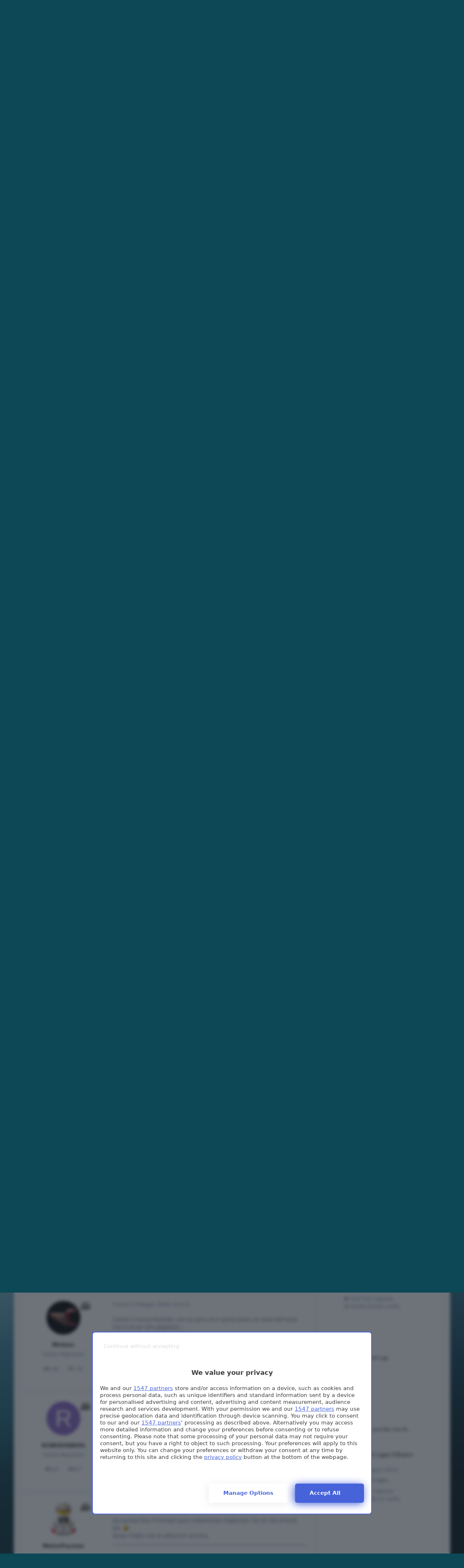

--- FILE ---
content_type: text/html;charset=UTF-8
request_url: https://www.autopareri.com/forums/topic/81762-dr-automobiles-30-collection-2025/
body_size: 70979
content:
<!DOCTYPE html>
<html lang="it-IT" dir="ltr" 

data-ips-path="/forums/topic/81762-dr-automobiles-30-collection-2025/"
data-ips-scheme='system'
data-ips-scheme-active='system'
data-ips-scheme-default='system'
data-ips-theme="32"
data-ips-scheme-toggle="true"


    data-ips-guest


data-ips-theme-setting-change-scheme='1'
data-ips-theme-setting-link-panels='1'
data-ips-theme-setting-nav-bar-icons='1'
data-ips-theme-setting-mobile-icons-location='footer'
data-ips-theme-setting-mobile-footer-labels='1'
data-ips-theme-setting-sticky-sidebar='1'
data-ips-theme-setting-flip-sidebar='0'

data-ips-layout='default'


	data-ips-setting-compact-richtext


>
	<head data-ips-hook="head">
		<meta charset="utf-8">
		<title data-ips-hook="title">DR Automobiles 3.0 Collection 2025 - Presentazioni Nuovi Modelli  - Autopareri</title>
		
		
		
		

	
	<script>(() => document.documentElement.setAttribute('data-ips-scheme', (window.matchMedia('(prefers-color-scheme:dark)').matches) ? 'dark':'light'))();</script>

		


	<script>
		(() => {
			function getCookie(n) {
				let v = `; ${document.cookie}`, parts = v.split(`; ${n}=`);
				if (parts.length === 2) return parts.pop().split(';').shift();
			}
			
			const s = getCookie('ips4_scheme_preference');
			if(!s || s === document.documentElement.getAttribute("data-ips-scheme-active")) return;
			if(s === "system"){
				document.documentElement.setAttribute('data-ips-scheme',(window.matchMedia('(prefers-color-scheme:dark)').matches)?'dark':'light');
			} else {
				document.documentElement.setAttribute("data-ips-scheme",s);
			}
			document.documentElement.setAttribute("data-ips-scheme-active",s);
		})();
	</script>

		
			<!-- Google tag (gtag.js) -->
<script async src="https://www.googletagmanager.com/gtag/js?id=G-9WEK2RCM17"></script>
<script>
  window.dataLayer = window.dataLayer || [];
  function gtag(){dataLayer.push(arguments);}
  gtag('js', new Date());

  gtag('config', 'G-9WEK2RCM17');
</script>
		
		
		
		
		


	<!--!Font Awesome Free 6 by @fontawesome - https://fontawesome.com License - https://fontawesome.com/license/free Copyright 2024 Fonticons, Inc.-->
	<link rel='stylesheet' href='//www.autopareri.com/applications/core/interface/static/fontawesome/css/all.min.css?v=6.7.2'>



	<link rel='stylesheet' href='//www.autopareri.com/static/css/core_global_framework_framework.css?v=5589fc39451765826965'>

	<link rel='stylesheet' href='//www.autopareri.com/static/css/core_global_flags.css?v=5589fc39451765826965'>

	<link rel='stylesheet' href='//www.autopareri.com/static/css/core_front_core.css?v=5589fc39451765826965'>

	<link rel='stylesheet' href='//www.autopareri.com/static/css/forums_front_forums.css?v=5589fc39451765826965'>

	<link rel='stylesheet' href='//www.autopareri.com/static/css/forums_front_topics.css?v=5589fc39451765826965'>


<!-- Content Config CSS Properties -->
<style id="contentOptionsCSS">
    :root {
        --i-embed-max-width: 1280px;
        --i-embed-default-width: 1280px;
        --i-embed-media-max-width: 100%;
    }
</style>



	
		<link rel='stylesheet' href='https://www.autopareri.com/uploads/monthly_2025_09/theme.css.aaeb723e51aeda7734fc1d22221c2f4f.css'>
	
	
	<style id="themeVariables">
		
			:root{

--focusBackgroundPicker: 1;
--focusBackgroundDefault: 2;
--light__focusBackgroundColor1: hsl(26 41% 30%);
--dark__focusBackgroundColor1: hsl(26 41% 30%);
--focusBackgroundImage1: url('https://www.autopareri.com/uploads/set_resources_32/6d538d11ecfced46f459ee300b5e80ec_1_a485ad.jpg');
--light__focusBackgroundColor2: hsl(191 76% 19%);
--dark__focusBackgroundColor2: hsl(191 76% 19%);
--focusBackgroundImage2: url('https://www.autopareri.com/uploads/set_resources_32/6d538d11ecfced46f459ee300b5e80ec_2_a981f1.jpg');
--light__focusBackgroundColor3: hsl(300 29% 39%);
--dark__focusBackgroundColor3: hsl(300 29% 39%);
--focusBackgroundImage3: url('https://www.autopareri.com/uploads/set_resources_32/6d538d11ecfced46f459ee300b5e80ec_3_e36ce1.jpg');
--light__focusBackgroundColor4: #111111;
--dark__focusBackgroundColor4: hsl(0 44% 14%);
--light__focusBackgroundColor5: #111111;
--dark__focusBackgroundColor5: #111111;
--light__focusBackgroundColor6: #111111;
--dark__focusBackgroundColor6: #111111;
--focusEnableBackground1: 1;
--focusEnableBackground2: 1;
--focusEnableBackground3: 1;
--focusEnableBackground4: 0;
--focusEnableBackground5: 0;
--focusEnableBackground6: 0;
--set__i-position-navigation: 7;
--set__i-position-breadcrumb: 10;
--set__i-header-primary--he: 140;
--set__i-logo--fo-we: 400;
--set__i-desktop-logo--fo-si: 25;
--set__i-logo-slogan: il portale d&#039;ell&#039;auto;
--set__i-header-secondary--he: 48;
--set__i-nav-bar-icons: 1;
--light__i-primary: hsl(220 11% 19%);
--light__i-primary-relative-l: 18;
--light__i-secondary: hsl(220 5% 37%);
--light__i-secondary-relative-l: 35;
--light__i-base-c: 15;
--dark__i-primary: hsl(212 19% 59%);
--dark__i-primary-relative-l: 57;
--dark__i-secondary: hsl(215 11% 32%);
--dark__i-secondary-relative-l: 30;
--dark__i-base-l: 40;
--dark__i-base-c: 14;
--light__i-boxHeader--ba-co: var(--i-secondary);
--light__i-boxHeader--co: var(--i-secondary-contrast);
--dark__i-headerSecondary--ba-co: hsl(217 12% 15%);
--dark__i-footer--co: hsl(217 0% 100%);
--dark__i-footer--ba-co: hsl(217 0% 0%);
--set__i-mobile-header--he: 100;
--light__i-headerMobile--co: hsl(217 0% 100%);
--set__i-logo--he: 59;
--set__logo-light: url('https://www.autopareri.com/uploads/set_resources_32/6d538d11ecfced46f459ee300b5e80ec_autopareri_new-logo_0b28a7.png');
--set__logo-dark: url('https://www.autopareri.com/uploads/set_resources_32/6d538d11ecfced46f459ee300b5e80ec_autopareri_new-logo_f957ee.png');
--set__mobile-logo-light: url('https://www.autopareri.com/uploads/set_resources_32/6d538d11ecfced46f459ee300b5e80ec_autopareri_new-logo_48b430.png');
--set__mobile-logo-dark: url('https://www.autopareri.com/uploads/set_resources_32/6d538d11ecfced46f459ee300b5e80ec_autopareri_new-logo_0de9b6.png');

}
		
	</style>

	
		<style id="themeCustomCSS">
			
		</style>
	

	


		



	<meta name="viewport" content="width=device-width, initial-scale=1, viewport-fit=cover">
	<meta name="apple-mobile-web-app-status-bar-style" content="black-translucent">
	
	
	
		<meta name="twitter:card" content="summary_large_image">
	
	
		
			<meta name="twitter:site" content="@Autopareri">
		
	
	
		
			
				
					<meta property="og:title" content="DR Automobiles 3.0 Collection 2025">
				
			
		
	
		
			
				
					<meta property="og:type" content="website">
				
			
		
	
		
			
				
					<meta property="og:url" content="https://www.autopareri.com/forums/topic/81762-dr-automobiles-30-collection-2025/">
				
			
		
	
		
			
				
					<meta name="description" content="Carino il nuovo frontale, non so però se si sposa bene col resto dell&#039;auto che è un po&#039; più spigoloso...">
				
			
		
	
		
			
				
					<meta property="og:description" content="Carino il nuovo frontale, non so però se si sposa bene col resto dell&#039;auto che è un po&#039; più spigoloso...">
				
			
		
	
		
			
				
					<meta property="og:updated_time" content="2025-09-25T21:50:25Z">
				
			
		
	
		
			
				
					<meta name="keywords" content="3.0 collection, 3.0 executive, collection, dr, dr 3.0, dr 3.0 collection, dr 3.0 executive, dr automobiles, dr collection">
				
			
		
	
		
			
				
					<meta property="og:image" content="https://www.autopareri.com/uploads/monthly_2025_09/dr-dr-collection-3-3.jpg.852c6e146f56732b21962890b041dce3.jpg">
				
			
		
	
		
			
				
					<meta property="og:site_name" content="Autopareri">
				
			
		
	
		
			
				
					<meta property="og:locale" content="it_IT">
				
			
		
	
	
		
			<link rel="next" href="https://www.autopareri.com/forums/topic/81762-dr-automobiles-30-collection-2025/?page=2">
		
	
		
			<link rel="last" href="https://www.autopareri.com/forums/topic/81762-dr-automobiles-30-collection-2025/?page=3">
		
	
		
			<link rel="canonical" href="https://www.autopareri.com/forums/topic/81762-dr-automobiles-30-collection-2025/">
		
	
	
	
	
	
	<link rel="manifest" href="https://www.autopareri.com/manifest.webmanifest/">
	
	

	
	
		
	
		
	
		
	
		
			<link rel="apple-touch-icon" href="https://www.autopareri.com/uploads/monthly_2025_09/apple-touch-icon-180x180.png?v=1757861528">
		
	

	
	


		

	
	<link rel='icon' href='https://www.autopareri.com/uploads/monthly_2025_09/autopareri-favicon.png' type="image/png">

	</head>
	<body data-ips-hook="body" class="ipsApp ipsApp_front " data-contentClass="IPS\forums\Topic" data-controller="core.front.core.app" data-pageApp="forums" data-pageLocation="front" data-pageModule="forums" data-pageController="topic" data-id="81762" >


<!--CT: Head JS-->

	<script>
		function focusLoadPreferences() {
			const html = document.documentElement,
				themeId = html.getAttribute("data-ips-theme"),
				preferences = JSON.parse(localStorage.getItem("focusCustomizer_" + themeId));

			// Get all available image options. We use this for the Random image, and it prevents users from using a recently disabled/deleted image
			
				const availableImages = [
					1, 
					2, 
					3, 
					
					
					
				];
			
			
			// Apply preferences
			if(preferences){
				Object.keys(preferences).forEach((key) => {
					if(key === "image"){
						// Only apply image if Image Picker is enabled
						
							let activeImage = availableImages.includes(Number(preferences[key])) ? preferences[key] : "random";
							// Add the saved image if it's enabled in the Picker, otherwise revert to random.
							html.setAttribute("data-focus-image", activeImage);
						
					} else {
						html.setAttribute("data-focus-" + key, preferences[key]);
					}
				});
			}

			
				// Set defaults, if they haven't already been set
				if(!html.hasAttribute("data-focus-image")){
					html.setAttribute("data-focus-image", '2');
				}

				// Apply a random image, if selected
				if(html.getAttribute("data-focus-image") === "random"){
					const randomImage = availableImages[Math.floor(Math.random() * availableImages.length)];
					// Apply random image
					html.setAttribute("data-focus-image", randomImage);
				}
			
			
		}

		focusLoadPreferences();
	</script>


		<a href="#ipsLayout__main" class="ipsSkipToContent">Vai al contenuto</a>
		
		
		

<i-pull-to-refresh aria-hidden="true">
	<div class="iPullToRefresh"></div>
</i-pull-to-refresh>
		


	<i-pwa-install id="ipsPwaInstall">
		
		
			
		
			
		
			
		
			
				<img src="https://www.autopareri.com/uploads/monthly_2025_09/apple-touch-icon-180x180.png" alt="" width="180" height="180" class="iPwaInstall__icon">
			
		
		<div class="iPwaInstall__content">
			<div class="iPwaInstall__title">View in the app</div>
			<p class="iPwaInstall__desc">A better way to browse. <strong>Learn more</strong>.</p>
		</div>
		<button type="button" class="iPwaInstall__learnMore" popovertarget="iPwaInstall__learnPopover">Learn more</button>
		<button type="button" class="iPwaInstall__dismiss" id="iPwaInstall__dismiss"><span aria-hidden="true">&times;</span><span class="ipsInvisible">Dismiss</span></button>
	</i-pwa-install>
	
	<i-card popover id="iPwaInstall__learnPopover">
		<button class="iCardDismiss" type="button" tabindex="-1" popovertarget="iPwaInstall__learnPopover" popovertargetaction="hide">Close</button>
		<div class="iCard">
			<div class="iCard__content iPwaInstallPopover">
				<div class="i-flex i-gap_2">
					
						
					
						
					
						
					
						
							<img src="https://www.autopareri.com/uploads/monthly_2025_09/apple-touch-icon-180x180.png" alt="" width="180" height="180" class="iPwaInstallPopover__icon">
						
					
					<div class="i-flex_11 i-align-self_center">
						<div class="i-font-weight_700 i-color_hard">Autopareri</div>
						<p>A full-screen app on your home screen with push notifications, badges and more.</p>
					</div>
				</div>

				<div class="iPwaInstallPopover__ios">
					<div class="iPwaInstallPopover__title">
						<svg xmlns="http://www.w3.org/2000/svg" viewBox="0 0 384 512"><path d="M318.7 268.7c-.2-36.7 16.4-64.4 50-84.8-18.8-26.9-47.2-41.7-84.7-44.6-35.5-2.8-74.3 20.7-88.5 20.7-15 0-49.4-19.7-76.4-19.7C63.3 141.2 4 184.8 4 273.5q0 39.3 14.4 81.2c12.8 36.7 59 126.7 107.2 125.2 25.2-.6 43-17.9 75.8-17.9 31.8 0 48.3 17.9 76.4 17.9 48.6-.7 90.4-82.5 102.6-119.3-65.2-30.7-61.7-90-61.7-91.9zm-56.6-164.2c27.3-32.4 24.8-61.9 24-72.5-24.1 1.4-52 16.4-67.9 34.9-17.5 19.8-27.8 44.3-25.6 71.9 26.1 2 49.9-11.4 69.5-34.3z"/></svg>
						<span>To install this app on iOS and iPadOS</span>
					</div>
					<ol class="ipsList ipsList--bullets i-color_soft i-margin-top_2">
						<li>Tap the <svg xmlns='http://www.w3.org/2000/svg' viewBox='0 0 416 550.4' class='iPwaInstallPopover__svg'><path d='M292.8 129.6 208 44.8l-84.8 84.8-22.4-22.4L208 0l107.2 107.2-22.4 22.4Z'/><path d='M192 22.4h32v336h-32v-336Z'/><path d='M368 550.4H48c-27.2 0-48-20.8-48-48v-288c0-27.2 20.8-48 48-48h112v32H48c-9.6 0-16 6.4-16 16v288c0 9.6 6.4 16 16 16h320c9.6 0 16-6.4 16-16v-288c0-9.6-6.4-16-16-16H256v-32h112c27.2 0 48 20.8 48 48v288c0 27.2-20.8 48-48 48Z'/></svg> Share icon in Safari</li>
						<li>Scroll the menu and tap <strong>Add to Home Screen</strong>.</li>
						<li>Tap <strong>Add</strong> in the top-right corner.</li>
					</ol>
				</div>
				<div class="iPwaInstallPopover__android">
					<div class="iPwaInstallPopover__title">
						<svg xmlns="http://www.w3.org/2000/svg" viewBox="0 0 576 512"><path d="M420.6 301.9a24 24 0 1 1 24-24 24 24 0 0 1 -24 24m-265.1 0a24 24 0 1 1 24-24 24 24 0 0 1 -24 24m273.7-144.5 47.9-83a10 10 0 1 0 -17.3-10h0l-48.5 84.1a301.3 301.3 0 0 0 -246.6 0L116.2 64.5a10 10 0 1 0 -17.3 10h0l47.9 83C64.5 202.2 8.2 285.6 0 384H576c-8.2-98.5-64.5-181.8-146.9-226.6"/></svg>
						<span>To install this app on Android</span>
					</div>
					<ol class="ipsList ipsList--bullets i-color_soft i-margin-top_2">
						<li>Tap the 3-dot menu (⋮) in the top-right corner of the browser.</li>
						<li>Tap <strong>Add to Home screen</strong> or <strong>Install app</strong>.</li>
						<li>Confirm by tapping <strong>Install</strong>.</li>
					</ol>
				</div>
			</div>
		</div>
	</i-card>

		
<link rel="preconnect" href="https://cmp.pubtech.ai">
<link rel="preconnect" href="https://cmp-assets.pubtech.ai">
<link rel="preload" as="script" href="https://ads.talkscreativity.com/assets/publisher/autoparericom/init.js">
<link rel="preload" as="script" href="https://securepubads.g.doubleclick.net/tag/js/gpt.js">
<script type="module" src="https://cmp.pubtech.ai/366/pubtech-cmp-v2-esm.js"></script><script nomodule>!function(){var e=document,t=e.createElement('script');if(!('noModule'in t)&&'onbeforeload'in t){var n=!1;e.addEventListener('beforeload',(function(e){if(e.target===t)n=!0;else if(!e.target.hasAttribute('nomodule')||!n)return;e.preventDefault()}),!0),t.type='module',t.src='.',e.head.appendChild(t),t.remove()}}();</script>
<script nomodule data-src="https://cmp.pubtech.ai/366/pubtech-cmp-v2.js" src="https://cmp.pubtech.ai/366/pubtech-cmp-v2.js"></script>
<script async src="https://securepubads.g.doubleclick.net/tag/js/gpt.js"></script>
<script type="text/javascript">
    window.googletag = window.googletag || { cmd: [] };
    window.googletag.cmd = window.googletag.cmd || [];
</script>
<script data-cfasync="false" async src="https://ads.talkscreativity.com/assets/publisher/autoparericom/init.js"></script>
		<div class="ipsLayout" id="ipsLayout" data-ips-hook="layout">
			
			<div class="ipsLayout__app" data-ips-hook="app">
				
				<div data-ips-hook="mobileHeader" class="ipsMobileHeader ipsResponsive_header--mobile">
					
<a href="https://www.autopareri.com/" data-ips-hook="logo" class="ipsLogo ipsLogo--mobile" accesskey="1">
	
		

    
    
    
    <picture class='ipsLogo__image ipsLogo__image--light'>
        <source srcset="[data-uri]" media="(min-width: 980px)">
        <img src="https://www.autopareri.com/uploads/set_resources_32/6d538d11ecfced46f459ee300b5e80ec_autopareri_new-logo_48b430.png" width="283" height="83" alt='Autopareri' data-ips-theme-image='mobile-logo-light'>
    </picture>

		

    
    
    
    <picture class='ipsLogo__image ipsLogo__image--dark'>
        <source srcset="[data-uri]" media="(min-width: 980px)">
        <img src="https://www.autopareri.com/uploads/set_resources_32/6d538d11ecfced46f459ee300b5e80ec_autopareri_new-logo_0de9b6.png" width="283" height="83" alt='Autopareri' data-ips-theme-image='mobile-logo-dark'>
    </picture>

	
  	<div class="ipsLogo__text">
		<span class="ipsLogo__name" data-ips-theme-text="set__i-logo-text">Autopareri</span>
		
			<span class="ipsLogo__slogan" data-ips-theme-text="set__i-logo-slogan">il portale d&#039;ell&#039;auto</span>
		
	</div>
</a>
					
<ul data-ips-hook="mobileNavHeader" class="ipsMobileNavIcons ipsResponsive_header--mobile">


<!--CT: Customizer Icon (mobile)-->

    <li data-el="customizer">
        <button type="button" class="ipsMobileNavIcons__button" popovertarget="focusCustomizer">
            <i class="fa-solid fa-toggle-on"></i>
            <span class="ipsInvisible">Customizer</span>
        </a>
    </li>


	
		<li data-el="guest">
			<button type="button" class="ipsMobileNavIcons__button ipsMobileNavIcons__button--primary" aria-controls="ipsOffCanvas--guest" aria-expanded="false" data-ipscontrols>
				<span>Accedi</span>
			</button>
		</li>
	
	
	
		
	
    
	
	
</ul>
				</div>
				
				


				
					
<nav class="ipsBreadcrumb ipsBreadcrumb--mobile ipsResponsive_header--mobile" aria-label="Breadcrumbs" >
	<ol itemscope itemtype="https://schema.org/BreadcrumbList" class="ipsBreadcrumb__list">
		<li itemprop="itemListElement" itemscope itemtype="https://schema.org/ListItem">
			<a title="Indice" href="https://www.autopareri.com/" itemprop="item">
				<i class="fa-solid fa-house-chimney"></i> <span itemprop="name">Indice</span>
			</a>
			<meta itemprop="position" content="1">
		</li>
		
		
		
			
				<li itemprop="itemListElement" itemscope itemtype="https://schema.org/ListItem">
					<a href="https://www.autopareri.com/forums/" itemprop="item">
						<span itemprop="name">Forum </span>
					</a>
					<meta itemprop="position" content="2">
				</li>
			
			
		
			
				<li itemprop="itemListElement" itemscope itemtype="https://schema.org/ListItem">
					<a href="https://www.autopareri.com/forums/forum/11-novit%C3%A0-ed-anteprime-dal-mondo-dellautomobile/" itemprop="item">
						<span itemprop="name">Novità ed Anteprime dal mondo dell&#039;Automobile </span>
					</a>
					<meta itemprop="position" content="3">
				</li>
			
			
		
			
				<li itemprop="itemListElement" itemscope itemtype="https://schema.org/ListItem">
					<a href="https://www.autopareri.com/forums/forum/92-presentazioni-nuovi-modelli/" itemprop="item">
						<span itemprop="name">Presentazioni Nuovi Modelli  </span>
					</a>
					<meta itemprop="position" content="4">
				</li>
			
			
		
			
				<li aria-current="location" itemprop="itemListElement" itemscope itemtype="https://schema.org/ListItem">
					<span itemprop="name">DR Automobiles 3.0 Collection 2025</span>
					<meta itemprop="position" content="5">
				</li>
			
			
		
	</ol>
	<ul class="ipsBreadcrumb__feed" data-ips-hook="feed">
		
		<li >
			<a data-action="defaultStream" href="https://www.autopareri.com/discover/" ><i class="fa-regular fa-file-lines"></i> <span data-role="defaultStreamName">Tutte le attività</span></a>
		</li>
	</ul>
</nav>
				
				
					<header data-ips-hook="header" class="ipsHeader ipsResponsive_header--desktop">
						
						
							<div data-ips-hook="primaryHeader" class="ipsHeader__primary" >
								<div class="ipsWidth ipsHeader__align">
									<div data-ips-header-position="4" class="ipsHeader__start">


	
		<div data-ips-header-content='logo'>
			<!-- logo -->
			
				
<a href="https://www.autopareri.com/" data-ips-hook="logo" class="ipsLogo ipsLogo--desktop" accesskey="1">
	
		

    
    
    
    <picture class='ipsLogo__image ipsLogo__image--light'>
        <source srcset="[data-uri]" media="(max-width: 979px)">
        <img src="https://www.autopareri.com/uploads/set_resources_32/6d538d11ecfced46f459ee300b5e80ec_autopareri_new-logo_0b28a7.png" width="283" height="83" alt='Autopareri' data-ips-theme-image='logo-light'>
    </picture>

		

    
    
    
    <picture class='ipsLogo__image ipsLogo__image--dark'>
        <source srcset="[data-uri]" media="(max-width: 979px)">
        <img src="https://www.autopareri.com/uploads/set_resources_32/6d538d11ecfced46f459ee300b5e80ec_autopareri_new-logo_f957ee.png" width="283" height="83" alt='Autopareri' data-ips-theme-image='logo-dark'>
    </picture>

	
  	<div class="ipsLogo__text">
		<span class="ipsLogo__name" data-ips-theme-text="set__i-logo-text">Autopareri</span>
		
			<span class="ipsLogo__slogan" data-ips-theme-text="set__i-logo-slogan">il portale d&#039;ell&#039;auto</span>
		
	</div>
</a>
			
			
			    
			    
			    
			    
			
		</div>
	

	

	

	

	
</div>
									<div data-ips-header-position="5" class="ipsHeader__center">


	

	

	

	

	
</div>
									<div data-ips-header-position="6" class="ipsHeader__end">


	

	

	
		<div data-ips-header-content='user'>
			<!-- user -->
			
			
			    
			    
				    

	<ul id="elUserNav" data-ips-hook="userBarGuest" class="ipsUserNav ipsUserNav--guest">


<!--CT: Customizer Icon (guest - desktop)-->

    <li data-el="customizer">
        <button type="button" class="ipsUserNav__link" popovertarget="focusCustomizer" data-ipstooltip aria-label="Customizer">
            <i class="fa-solid fa-toggle-on ipsUserNav__icon"></i>
            <span class="ipsUserNav__text ipsInvisible">Customizer</span>
        </a>
    </li>


        
		
        
        
        
            
            <li id="elSignInLink" data-el="sign-in">
                <button type="button" id="elUserSignIn" popovertarget="elUserSignIn_menu" class="ipsUserNav__link">
                	<i class="fa-solid fa-circle-user"></i>
                	<span class="ipsUserNav__text">Hai già un Account? Accedi</span>
                </button>                
                
<i-dropdown popover id="elUserSignIn_menu">
	<div class="iDropdown">
		<form accept-charset='utf-8' method='post' action='https://www.autopareri.com/login/'>
			<input type="hidden" name="csrfKey" value="d5d36bf92d0f86601dc10d012b835e29">
			<input type="hidden" name="ref" value="aHR0cHM6Ly93d3cuYXV0b3BhcmVyaS5jb20vZm9ydW1zL3RvcGljLzgxNzYyLWRyLWF1dG9tb2JpbGVzLTMwLWNvbGxlY3Rpb24tMjAyNS8=">
			<div data-role="loginForm">
				
				
				
					
<div class="">
	<h4 class="ipsTitle ipsTitle--h3 i-padding_2 i-padding-bottom_0 i-color_hard">Accedi</h4>
	<ul class='ipsForm ipsForm--vertical ipsForm--login-popup'>
		<li class="ipsFieldRow ipsFieldRow--noLabel ipsFieldRow--fullWidth">
			<label class="ipsFieldRow__label" for="login_popup_email">Indirizzo Email</label>
			<div class="ipsFieldRow__content">
                <input type="email" class='ipsInput ipsInput--text' placeholder="Indirizzo Email" name="auth" autocomplete="email" id='login_popup_email'>
			</div>
		</li>
		<li class="ipsFieldRow ipsFieldRow--noLabel ipsFieldRow--fullWidth">
			<label class="ipsFieldRow__label" for="login_popup_password">Password</label>
			<div class="ipsFieldRow__content">
				<input type="password" class='ipsInput ipsInput--text' placeholder="Password" name="password" autocomplete="current-password" id='login_popup_password'>
			</div>
		</li>
		<li class="ipsFieldRow ipsFieldRow--checkbox">
			<input type="checkbox" name="remember_me" id="remember_me_checkbox_popup" value="1" checked class="ipsInput ipsInput--toggle">
			<div class="ipsFieldRow__content">
				<label class="ipsFieldRow__label" for="remember_me_checkbox_popup">Ricordami</label>
				<div class="ipsFieldRow__desc">Non consigliato su computer condivisi</div>
			</div>
		</li>
		<li class="ipsSubmitRow">
			<button type="submit" name="_processLogin" value="usernamepassword" class="ipsButton ipsButton--primary i-width_100p">Accedi</button>
			
				<p class="i-color_soft i-link-color_inherit i-font-weight_500 i-font-size_-1 i-margin-top_2">
					
						<a href='https://www.autopareri.com/lostpassword/' data-ipsDialog data-ipsDialog-title='Hai dimenticato la password? Clicca qui e segui le istruzioni!'>
					
					Hai dimenticato la password? Clicca qui e segui le istruzioni!</a>
				</p>
			
		</li>
	</ul>
</div>
				
			</div>
		</form>
	</div>
</i-dropdown>
            </li>
            
        
		
			<li data-el="sign-up">
				
					<a href="https://www.autopareri.com/register/" class="ipsUserNav__link ipsUserNav__link--sign-up"  id="elRegisterButton">
						<i class="fa-solid fa-user-plus"></i>
						<span class="ipsUserNav__text">Registrati</span>
					</a>
				
			</li>
		
		

    <li class='ipsHide' id='elCart_container'></li>

	</ul>

			    
			    
			    
			
		</div>
	

	

	
</div>
								</div>
							</div>
						
						
							<div data-ips-hook="secondaryHeader" class="ipsHeader__secondary" >
								<div class="ipsWidth ipsHeader__align">
									<div data-ips-header-position="7" class="ipsHeader__start">


	

	
		<div data-ips-header-content='navigation'>
			<!-- navigation -->
			
			
			    
				    


<nav data-ips-hook="navBar" class="ipsNav" aria-label="Primary">
	<i-navigation-menu>
		<ul class="ipsNavBar" data-role="menu">
			


	
		
		
		
		<li  data-id="48"  data-navApp="core" data-navExt="CustomItem" >
			
			
				
					<a href="https://www.autopareri.com"  data-navItem-id="48" >
						<span class="ipsNavBar__icon" aria-hidden="true">
							
								<i class="fa-solid" style="--icon:'\f1c5'"></i>
							
						</span>
						<span class="ipsNavBar__text">
							<span class="ipsNavBar__label">Home</span>
						</span>
					</a>
				
			
		</li>
	

	
		
		
			
		
		
		<li  data-id="8" data-active data-navApp="forums" data-navExt="Forums" >
			
			
				
					<a href="https://www.autopareri.com/forums/"  data-navItem-id="8" aria-current="page">
						<span class="ipsNavBar__icon" aria-hidden="true">
							
								<i class="fa-solid" style="--icon:'\f075'"></i>
							
						</span>
						<span class="ipsNavBar__text">
							<span class="ipsNavBar__label">Forum</span>
						</span>
					</a>
				
			
		</li>
	

	
		
		
		
		<li  data-id="43"  data-navApp="core" data-navExt="Menu" >
			
			
				
					<button aria-expanded="false" aria-controls="elNavSecondary_43" data-ipscontrols type="button">
						<span class="ipsNavBar__icon" aria-hidden="true">
							
								<i class="fa-solid" style="--icon:'\f1c5'"></i>
							
						</span>
						<span class="ipsNavBar__text">
							<span class="ipsNavBar__label">Saloni</span>
							<i class="fa-solid fa-angle-down"></i>
						</span>
					</button>
					
						<ul class='ipsNav__dropdown' id='elNavSecondary_43' data-ips-hidden-light-dismiss hidden>
							


	
		
		
		
		<li  data-id="42"  data-navApp="cms" data-navExt="Pages" >
			
			
				
					<a href="https://www.autopareri.com/salone-auto-ginevra-2019-live/"  data-navItem-id="42" >
						<span class="ipsNavBar__icon" aria-hidden="true">
							
								<i class="fa-solid" style="--icon:'\f15c'"></i>
							
						</span>
						<span class="ipsNavBar__text">
							<span class="ipsNavBar__label">Salone di Ginevra live 2019</span>
						</span>
					</a>
				
			
		</li>
	

	
		
		
		
		<li  data-id="37"  data-navApp="cms" data-navExt="Pages" >
			
			
				
					<a href="https://www.autopareri.com/salone-auto-ginevra-2018-live/"  data-navItem-id="37" >
						<span class="ipsNavBar__icon" aria-hidden="true">
							
								<i class="fa-solid" style="--icon:'\f15c'"></i>
							
						</span>
						<span class="ipsNavBar__text">
							<span class="ipsNavBar__label">Salone di Ginevra live 2018</span>
						</span>
					</a>
				
			
		</li>
	

	
		
		
		
		<li  data-id="33"  data-navApp="cms" data-navExt="Pages" >
			
			
				
					<a href="https://www.autopareri.com/salone-auto-ginevra-2017-live/"  data-navItem-id="33" >
						<span class="ipsNavBar__icon" aria-hidden="true">
							
								<i class="fa-solid" style="--icon:'\f15c'"></i>
							
						</span>
						<span class="ipsNavBar__text">
							<span class="ipsNavBar__label">Salone di Ginevra live 2017</span>
						</span>
					</a>
				
			
		</li>
	

						</ul>
					
				
			
		</li>
	

	
		
		
		
		<li  data-id="1"  data-navApp="core" data-navExt="Menu" >
			
			
				
					<button aria-expanded="false" aria-controls="elNavSecondary_1" data-ipscontrols type="button">
						<span class="ipsNavBar__icon" aria-hidden="true">
							
								<i class="fa-solid" style="--icon:'\f1c5'"></i>
							
						</span>
						<span class="ipsNavBar__text">
							<span class="ipsNavBar__label">Naviga</span>
							<i class="fa-solid fa-angle-down"></i>
						</span>
					</button>
					
						<ul class='ipsNav__dropdown' id='elNavSecondary_1' data-ips-hidden-light-dismiss hidden>
							


	
		
		
		
		<li  data-id="9"  data-navApp="gallery" data-navExt="Gallery" >
			
			
				
					<a href="https://www.autopareri.com/gallery/"  data-navItem-id="9" >
						<span class="ipsNavBar__icon" aria-hidden="true">
							
								<i class="fa-solid" style="--icon:'\f87c'"></i>
							
						</span>
						<span class="ipsNavBar__text">
							<span class="ipsNavBar__label">Gallery</span>
						</span>
					</a>
				
			
		</li>
	

	
		
		
		
		<li  data-id="11"  data-navApp="calendar" data-navExt="Calendar" >
			
			
				
					<a href="https://www.autopareri.com/calendar/"  data-navItem-id="11" >
						<span class="ipsNavBar__icon" aria-hidden="true">
							
								<i class="fa-solid" style="--icon:'\f133'"></i>
							
						</span>
						<span class="ipsNavBar__text">
							<span class="ipsNavBar__label">Calendario</span>
						</span>
					</a>
				
			
		</li>
	

	
		
		
		
		<li  data-id="12"  data-navApp="core" data-navExt="Guidelines" >
			
			
				
					<a href="https://www.autopareri.com/guidelines/"  data-navItem-id="12" >
						<span class="ipsNavBar__icon" aria-hidden="true">
							
								<i class="fa-solid" style="--icon:'\f058'"></i>
							
						</span>
						<span class="ipsNavBar__text">
							<span class="ipsNavBar__label">Regolamento</span>
						</span>
					</a>
				
			
		</li>
	

	
		
		
		
		<li  data-id="13"  data-navApp="core" data-navExt="StaffDirectory" >
			
			
				
					<a href="https://www.autopareri.com/staff/"  data-navItem-id="13" >
						<span class="ipsNavBar__icon" aria-hidden="true">
							
								<i class="fa-solid" style="--icon:'\f2bb'"></i>
							
						</span>
						<span class="ipsNavBar__text">
							<span class="ipsNavBar__label">Staff</span>
						</span>
					</a>
				
			
		</li>
	

	
		
		
		
		<li  data-id="41"  data-navApp="cms" data-navExt="Pages" >
			
			
				
					<a href="https://www.autopareri.com/articoli-del-sito/"  data-navItem-id="41" >
						<span class="ipsNavBar__icon" aria-hidden="true">
							
								<i class="fa-solid" style="--icon:'\f15c'"></i>
							
						</span>
						<span class="ipsNavBar__text">
							<span class="ipsNavBar__label">Articoli del sito</span>
						</span>
					</a>
				
			
		</li>
	

	
		
		
		
		<li  data-id="14"  data-navApp="core" data-navExt="OnlineUsers" >
			
			
				
					<a href="https://www.autopareri.com/online/"  data-navItem-id="14" >
						<span class="ipsNavBar__icon" aria-hidden="true">
							
								<i class="fa-solid" style="--icon:'\f017'"></i>
							
						</span>
						<span class="ipsNavBar__text">
							<span class="ipsNavBar__label">Utenti Online</span>
						</span>
					</a>
				
			
		</li>
	

						</ul>
					
				
			
		</li>
	

	
		
		
		
		<li  data-id="2"  data-navApp="core" data-navExt="Menu" >
			
			
				
					<button aria-expanded="false" aria-controls="elNavSecondary_2" data-ipscontrols type="button">
						<span class="ipsNavBar__icon" aria-hidden="true">
							
								<i class="fa-solid" style="--icon:'\f1c5'"></i>
							
						</span>
						<span class="ipsNavBar__text">
							<span class="ipsNavBar__label">Attività</span>
							<i class="fa-solid fa-angle-down"></i>
						</span>
					</button>
					
						<ul class='ipsNav__dropdown' id='elNavSecondary_2' data-ips-hidden-light-dismiss hidden>
							


	
		
		
		
		<li  data-id="3"  data-navApp="core" data-navExt="AllActivity" >
			
			
				
					<a href="https://www.autopareri.com/discover/"  data-navItem-id="3" >
						<span class="ipsNavBar__icon" aria-hidden="true">
							
								<i class="fa-solid" style="--icon:'\f0ca'"></i>
							
						</span>
						<span class="ipsNavBar__text">
							<span class="ipsNavBar__label">Tutte le attività</span>
						</span>
					</a>
				
			
		</li>
	

	
		
		
		
		<li  data-id="4"  data-navApp="core" data-navExt="YourActivityStreams" >
			
			
				
					<a href="#"  data-navItem-id="4" >
						<span class="ipsNavBar__icon" aria-hidden="true">
							
								<i class="fa-solid" style="--icon:'\f0ae'"></i>
							
						</span>
						<span class="ipsNavBar__text">
							<span class="ipsNavBar__label">Il mio Flusso Attività</span>
						</span>
					</a>
				
			
		</li>
	

	
		
		
		
		<li  data-id="5"  data-navApp="core" data-navExt="YourActivityStreamsItem" data-streamid='5'>
			
			
				
					<a href="https://www.autopareri.com/discover/unread/"  data-navItem-id="5" >
						<span class="ipsNavBar__icon" aria-hidden="true">
							
								<i class="fa-solid" style="--icon:'\f1ea'"></i>
							
						</span>
						<span class="ipsNavBar__text">
							<span class="ipsNavBar__label">Contenuti Non Letti</span>
						</span>
					</a>
				
			
		</li>
	

	
		
		
		
		<li  data-id="6"  data-navApp="core" data-navExt="YourActivityStreamsItem" data-streamid='6'>
			
			
				
					<a href="https://www.autopareri.com/discover/content-started/"  data-navItem-id="6" >
						<span class="ipsNavBar__icon" aria-hidden="true">
							
								<i class="fa-solid" style="--icon:'\f2bd'"></i>
							
						</span>
						<span class="ipsNavBar__text">
							<span class="ipsNavBar__label">Discussioni che ho iniziato</span>
						</span>
					</a>
				
			
		</li>
	

	
		
		
		
		<li  data-id="7"  data-navApp="core" data-navExt="Search" >
			
			
				
					<a href="https://www.autopareri.com/search/"  data-navItem-id="7" >
						<span class="ipsNavBar__icon" aria-hidden="true">
							
								<i class="fa-solid" style="--icon:'\f002'"></i>
							
						</span>
						<span class="ipsNavBar__text">
							<span class="ipsNavBar__label">Cerca</span>
						</span>
					</a>
				
			
		</li>
	

						</ul>
					
				
			
		</li>
	

	

	
		
		
		
		<li  data-id="16"  data-navApp="core" data-navExt="Menu" >
			
			
				
					<button aria-expanded="false" aria-controls="elNavSecondary_16" data-ipscontrols type="button">
						<span class="ipsNavBar__icon" aria-hidden="true">
							
								<i class="fa-solid" style="--icon:'\f1c5'"></i>
							
						</span>
						<span class="ipsNavBar__text">
							<span class="ipsNavBar__label">Store</span>
							<i class="fa-solid fa-angle-down"></i>
						</span>
					</button>
					
						<ul class='ipsNav__dropdown' id='elNavSecondary_16' data-ips-hidden-light-dismiss hidden>
							


	

	
		
		
		
		<li  data-id="18"  data-navApp="nexus" data-navExt="Orders" >
			
			
				
					<a href="https://www.autopareri.com/clients/orders/"  data-navItem-id="18" >
						<span class="ipsNavBar__icon" aria-hidden="true">
							
								<i class="fa-solid" style="--icon:'\f466'"></i>
							
						</span>
						<span class="ipsNavBar__text">
							<span class="ipsNavBar__label">Ordini</span>
						</span>
					</a>
				
			
		</li>
	

	
		
		
		
		<li  data-id="19"  data-navApp="nexus" data-navExt="Purchases" >
			
			
				
					<a href="https://www.autopareri.com/clients/purchases/"  data-navItem-id="19" >
						<span class="ipsNavBar__icon" aria-hidden="true">
							
								<i class="fa-solid" style="--icon:'\f571'"></i>
							
						</span>
						<span class="ipsNavBar__text">
							<span class="ipsNavBar__label">Manage Purchase</span>
						</span>
					</a>
				
			
		</li>
	

	
		
		
		
		<li  data-id="20"  data-navApp="core" data-navExt="Menu" >
			
			
				<button aria-expanded="false" aria-controls="elNavSecondary_20" data-ipscontrols type="button">
					<span class="ipsNavBar__icon" aria-hidden="true">
						
							<i class="fa-solid" style="--icon:'\f1c5'"></i>
						
					</span>
					<span class="ipsNavBar__text">
						<span class="ipsNavBar__label">Mio Profilo</span>
						<i class="fa-solid fa-angle-down"></i>
					</span>
				</button>
				
					<ul class='ipsNav__dropdown' id='elNavSecondary_20'  hidden>
						

	
		
			<li >
				<a href='https://www.autopareri.com/clients/info/' >
					<span class="ipsNavBar__icon" aria-hidden="true">
						
							<i class="fa-solid" style="--icon:'\f2c2'"></i>
						
					</span>
					<span class="ipsNavBar__text">
						<span class="ipsNavBar__label">Informazioni Personali</span>
					</span>
				</a>
			</li>
		
	

	
		
			<li >
				<a href='https://www.autopareri.com/clients/addresses/' >
					<span class="ipsNavBar__icon" aria-hidden="true">
						
							<i class="fa-solid" style="--icon:'\f3c5'"></i>
						
					</span>
					<span class="ipsNavBar__text">
						<span class="ipsNavBar__label">Indirizzi</span>
					</span>
				</a>
			</li>
		
	

	

	

	
		
			<li >
				<a href='https://www.autopareri.com/clients/alternative-contacts/' >
					<span class="ipsNavBar__icon" aria-hidden="true">
						
							<i class="fa-solid" style="--icon:'\f2b9'"></i>
						
					</span>
					<span class="ipsNavBar__text">
						<span class="ipsNavBar__label">Alternative Contacts</span>
					</span>
				</a>
			</li>
		
	

					</ul>
				
			
		</li>
	

						</ul>
					
				
			
		</li>
	

	
		
		
		
		<li  data-id="27"  data-navApp="core" data-navExt="Menu" >
			
			
				
					<button aria-expanded="false" aria-controls="elNavSecondary_27" data-ipscontrols type="button">
						<span class="ipsNavBar__icon" aria-hidden="true">
							
								<i class="fa-solid" style="--icon:'\f1c5'"></i>
							
						</span>
						<span class="ipsNavBar__text">
							<span class="ipsNavBar__label">Supporto</span>
							<i class="fa-solid fa-angle-down"></i>
						</span>
					</button>
					
						<ul class='ipsNav__dropdown' id='elNavSecondary_27' data-ips-hidden-light-dismiss hidden>
							


	
		
		
		
		<li  data-id="50"  data-navApp="core" data-navExt="CustomItem" >
			
			
				
					<a href="https://www.autopareri.com/settings/account-security/" target='_blank' rel="noopener" data-navItem-id="50" >
						<span class="ipsNavBar__icon" aria-hidden="true">
							
								<i class="fa-solid" style="--icon:'\f1c5'"></i>
							
						</span>
						<span class="ipsNavBar__text">
							<span class="ipsNavBar__label">Cancellazione Account</span>
						</span>
					</a>
				
			
		</li>
	

						</ul>
					
				
			
		</li>
	

	
		
		
		
		<li  data-id="30"  data-navApp="blog" data-navExt="Blogs" >
			
			
				
					<a href="https://www.autopareri.com/blogs/"  data-navItem-id="30" >
						<span class="ipsNavBar__icon" aria-hidden="true">
							
								<i class="fa-solid" style="--icon:'\f044'"></i>
							
						</span>
						<span class="ipsNavBar__text">
							<span class="ipsNavBar__label"> Blog</span>
						</span>
					</a>
				
			
		</li>
	

	
		
		
		
		<li  data-id="31"  data-navApp="core" data-navExt="Leaderboard" >
			
			
				
					<a href="https://www.autopareri.com/leaderboard/"  data-navItem-id="31" >
						<span class="ipsNavBar__icon" aria-hidden="true">
							
								<i class="fa-solid" style="--icon:'\f091'"></i>
							
						</span>
						<span class="ipsNavBar__text">
							<span class="ipsNavBar__label">Classifica Utenti</span>
						</span>
					</a>
				
			
		</li>
	

	

	

	

			<li data-role="moreLi" hidden>
				<button aria-expanded="false" aria-controls="nav__more" data-ipscontrols type="button">
					<span class="ipsNavBar__icon" aria-hidden="true">
						<i class="fa-solid fa-bars"></i>
					</span>
					<span class="ipsNavBar__text">
						<span class="ipsNavBar__label">Altro</span>
						<i class="fa-solid fa-angle-down"></i>
					</span>
				</button>
				<ul class="ipsNav__dropdown" id="nav__more" data-role="moreMenu" data-ips-hidden-light-dismiss hidden></ul>
			</li>
		</ul>
		<div class="ipsNavPriority js-ipsNavPriority" aria-hidden="true">
			<ul class="ipsNavBar" data-role="clone">
				<li data-role="moreLiClone">
					<button aria-expanded="false" aria-controls="nav__more" data-ipscontrols type="button">
						<span class="ipsNavBar__icon" aria-hidden="true">
							<i class="fa-solid fa-bars"></i>
						</span>
						<span class="ipsNavBar__text">
							<span class="ipsNavBar__label">Altro</span>
							<i class="fa-solid fa-angle-down"></i>
						</span>
					</button>
				</li>
				


	
		
		
		
		<li  data-id="48"  data-navApp="core" data-navExt="CustomItem" >
			
			
				
					<a href="https://www.autopareri.com"  data-navItem-id="48" >
						<span class="ipsNavBar__icon" aria-hidden="true">
							
								<i class="fa-solid" style="--icon:'\f1c5'"></i>
							
						</span>
						<span class="ipsNavBar__text">
							<span class="ipsNavBar__label">Home</span>
						</span>
					</a>
				
			
		</li>
	

	
		
		
			
		
		
		<li  data-id="8" data-active data-navApp="forums" data-navExt="Forums" >
			
			
				
					<a href="https://www.autopareri.com/forums/"  data-navItem-id="8" aria-current="page">
						<span class="ipsNavBar__icon" aria-hidden="true">
							
								<i class="fa-solid" style="--icon:'\f075'"></i>
							
						</span>
						<span class="ipsNavBar__text">
							<span class="ipsNavBar__label">Forum</span>
						</span>
					</a>
				
			
		</li>
	

	
		
		
		
		<li  data-id="43"  data-navApp="core" data-navExt="Menu" >
			
			
				
					<button aria-expanded="false" aria-controls="elNavSecondary_43" data-ipscontrols type="button">
						<span class="ipsNavBar__icon" aria-hidden="true">
							
								<i class="fa-solid" style="--icon:'\f1c5'"></i>
							
						</span>
						<span class="ipsNavBar__text">
							<span class="ipsNavBar__label">Saloni</span>
							<i class="fa-solid fa-angle-down"></i>
						</span>
					</button>
					
				
			
		</li>
	

	
		
		
		
		<li  data-id="1"  data-navApp="core" data-navExt="Menu" >
			
			
				
					<button aria-expanded="false" aria-controls="elNavSecondary_1" data-ipscontrols type="button">
						<span class="ipsNavBar__icon" aria-hidden="true">
							
								<i class="fa-solid" style="--icon:'\f1c5'"></i>
							
						</span>
						<span class="ipsNavBar__text">
							<span class="ipsNavBar__label">Naviga</span>
							<i class="fa-solid fa-angle-down"></i>
						</span>
					</button>
					
				
			
		</li>
	

	
		
		
		
		<li  data-id="2"  data-navApp="core" data-navExt="Menu" >
			
			
				
					<button aria-expanded="false" aria-controls="elNavSecondary_2" data-ipscontrols type="button">
						<span class="ipsNavBar__icon" aria-hidden="true">
							
								<i class="fa-solid" style="--icon:'\f1c5'"></i>
							
						</span>
						<span class="ipsNavBar__text">
							<span class="ipsNavBar__label">Attività</span>
							<i class="fa-solid fa-angle-down"></i>
						</span>
					</button>
					
				
			
		</li>
	

	

	
		
		
		
		<li  data-id="16"  data-navApp="core" data-navExt="Menu" >
			
			
				
					<button aria-expanded="false" aria-controls="elNavSecondary_16" data-ipscontrols type="button">
						<span class="ipsNavBar__icon" aria-hidden="true">
							
								<i class="fa-solid" style="--icon:'\f1c5'"></i>
							
						</span>
						<span class="ipsNavBar__text">
							<span class="ipsNavBar__label">Store</span>
							<i class="fa-solid fa-angle-down"></i>
						</span>
					</button>
					
				
			
		</li>
	

	
		
		
		
		<li  data-id="27"  data-navApp="core" data-navExt="Menu" >
			
			
				
					<button aria-expanded="false" aria-controls="elNavSecondary_27" data-ipscontrols type="button">
						<span class="ipsNavBar__icon" aria-hidden="true">
							
								<i class="fa-solid" style="--icon:'\f1c5'"></i>
							
						</span>
						<span class="ipsNavBar__text">
							<span class="ipsNavBar__label">Supporto</span>
							<i class="fa-solid fa-angle-down"></i>
						</span>
					</button>
					
				
			
		</li>
	

	
		
		
		
		<li  data-id="30"  data-navApp="blog" data-navExt="Blogs" >
			
			
				
					<a href="https://www.autopareri.com/blogs/"  data-navItem-id="30" >
						<span class="ipsNavBar__icon" aria-hidden="true">
							
								<i class="fa-solid" style="--icon:'\f044'"></i>
							
						</span>
						<span class="ipsNavBar__text">
							<span class="ipsNavBar__label"> Blog</span>
						</span>
					</a>
				
			
		</li>
	

	
		
		
		
		<li  data-id="31"  data-navApp="core" data-navExt="Leaderboard" >
			
			
				
					<a href="https://www.autopareri.com/leaderboard/"  data-navItem-id="31" >
						<span class="ipsNavBar__icon" aria-hidden="true">
							
								<i class="fa-solid" style="--icon:'\f091'"></i>
							
						</span>
						<span class="ipsNavBar__text">
							<span class="ipsNavBar__label">Classifica Utenti</span>
						</span>
					</a>
				
			
		</li>
	

	

	

	

			</ul>
		</div>
	</i-navigation-menu>
</nav>
			    
			    
			    
			    
			
		</div>
	

	

	

	
</div>
									<div data-ips-header-position="8" class="ipsHeader__center">


	

	

	

	

	
</div>
									<div data-ips-header-position="9" class="ipsHeader__end">


	

	

	

	

	
		<div data-ips-header-content='search'>
			<!-- search -->
			
			
			    
			    
			    
			    
				    

	<button class='ipsSearchPseudo' popovertarget="ipsSearchDialog" type="button">
		<i class="fa-solid fa-magnifying-glass"></i>
		<span>Search...</span>
	</button>

			    
			
		</div>
	
</div>
								</div>
							</div>
						
					</header>
				
				<main data-ips-hook="main" class="ipsLayout__main" id="ipsLayout__main" tabindex="-1">
					<div class="ipsWidth ipsWidth--main-content">
						<div class="ipsContentWrap">
							
								<div class="ipsHeaderExtra ipsResponsive_header--desktop" >
									<div data-ips-header-position="10" class="ipsHeaderExtra__start">


	

	

	

	
		<div data-ips-header-content='breadcrumb'>
			<!-- breadcrumb -->
			
			
			    
			    
			    
				    
<nav class="ipsBreadcrumb ipsBreadcrumb--top " aria-label="Breadcrumbs" >
	<ol itemscope itemtype="https://schema.org/BreadcrumbList" class="ipsBreadcrumb__list">
		<li itemprop="itemListElement" itemscope itemtype="https://schema.org/ListItem">
			<a title="Indice" href="https://www.autopareri.com/" itemprop="item">
				<i class="fa-solid fa-house-chimney"></i> <span itemprop="name">Indice</span>
			</a>
			<meta itemprop="position" content="1">
		</li>
		
		
		
			
				<li itemprop="itemListElement" itemscope itemtype="https://schema.org/ListItem">
					<a href="https://www.autopareri.com/forums/" itemprop="item">
						<span itemprop="name">Forum </span>
					</a>
					<meta itemprop="position" content="2">
				</li>
			
			
		
			
				<li itemprop="itemListElement" itemscope itemtype="https://schema.org/ListItem">
					<a href="https://www.autopareri.com/forums/forum/11-novit%C3%A0-ed-anteprime-dal-mondo-dellautomobile/" itemprop="item">
						<span itemprop="name">Novità ed Anteprime dal mondo dell&#039;Automobile </span>
					</a>
					<meta itemprop="position" content="3">
				</li>
			
			
		
			
				<li itemprop="itemListElement" itemscope itemtype="https://schema.org/ListItem">
					<a href="https://www.autopareri.com/forums/forum/92-presentazioni-nuovi-modelli/" itemprop="item">
						<span itemprop="name">Presentazioni Nuovi Modelli  </span>
					</a>
					<meta itemprop="position" content="4">
				</li>
			
			
		
			
				<li aria-current="location" itemprop="itemListElement" itemscope itemtype="https://schema.org/ListItem">
					<span itemprop="name">DR Automobiles 3.0 Collection 2025</span>
					<meta itemprop="position" content="5">
				</li>
			
			
		
	</ol>
	<ul class="ipsBreadcrumb__feed" data-ips-hook="feed">
		
		<li >
			<a data-action="defaultStream" href="https://www.autopareri.com/discover/" ><i class="fa-regular fa-file-lines"></i> <span data-role="defaultStreamName">Tutte le attività</span></a>
		</li>
	</ul>
</nav>
			    
			    
			
		</div>
	

	
</div>
									<div data-ips-header-position="11" class="ipsHeaderExtra__center">


	

	

	

	

	
</div>
									<div data-ips-header-position="12" class="ipsHeaderExtra__end">


	

	

	

	

	
</div>
								</div>
							
							

							<div class="ipsLayout__columns">
								<section data-ips-hook="primaryColumn" class="ipsLayout__primary-column">
									
									
									
                                    
									

	





    
    



<section
	class="cWidgetContainer cWidgetContainer--main"
	
	data-role='widgetReceiver'
	data-orientation='horizontal'
	data-widgetArea='header'
	style=""
	
	    data-widget-layout="wrap"
    
	    data-restrict-nesting="1"
    
    
>
    
    
    
        



<section
	class="cWidgetContainer cWidgetContainer--isWidget ipsResponsive_hidePhone"
	
	data-role='widgetReceiver'
	data-orientation='horizontal'
	data-widgetArea='header'
	style=""
	
	    data-widget-layout="wrap"
    
	    data-widget-gap-size="20"
    
	    data-widget-orientation="horizontal"
    
	    data-restrict-nesting="1"
    
    
>
    
    
    

    
        
        <div class="ipsWidget__content--wrap">
            <div
                class='ipsWidget ipsWidget--horizontal'  data-blocktitle="WYSIWYG Editor" data-blockID="app_cms_Wysiwyg_m10jql4mq" data-blockErrorMessage="This block cannot be shown. This could be because it needs configuring, is unable to show on this page, or will show after reloading this page." data-menuStyle="menu" data-blockConfig="1" data-searchterms="rich text,editor,content"
                data-controller='core.front.widgets.block'
            >
                
<div class='ipsWidget__content ipsWidget__padding ipsRichText' data-controller='core.front.core.lightboxedImages'>
	<div data-aaad="true" data-aa-adunit="/22181265/AUTOPARERI_728v_2"></div>
</div>

            </div>
        </div>
        
    

    
</section>

    
        



<section
	class="cWidgetContainer cWidgetContainer--isWidget ipsResponsive_hideTablet ipsResponsive_hideDesktop"
	
	data-role='widgetReceiver'
	data-orientation='horizontal'
	data-widgetArea='header'
	style=""
	
	    data-widget-layout="wrap"
    
	    data-widget-gap-size="20"
    
	    data-widget-orientation="horizontal"
    
	    data-restrict-nesting="1"
    
    
>
    
    
    

    
        
        <div class="ipsWidget__content--wrap">
            <div
                class='ipsWidget ipsWidget--horizontal'  data-blocktitle="WYSIWYG Editor" data-blockID="app_cms_Wysiwyg_8gzsejwl7" data-blockErrorMessage="This block cannot be shown. This could be because it needs configuring, is unable to show on this page, or will show after reloading this page." data-menuStyle="menu" data-blockConfig="1" data-searchterms="rich text,editor,content"
                data-controller='core.front.widgets.block'
            >
                
<div class='ipsWidget__content ipsWidget__padding ipsRichText' data-controller='core.front.core.lightboxedImages'>
	<div data-aaad="true" data-aa-adunit="/22181265/AUTOPARERI_MOB_320v_1"></div>
</div>

            </div>
        </div>
        
    

    
</section>

    
        



<section
	class="cWidgetContainer cWidgetContainer--isWidget"
	
	data-role='widgetReceiver'
	data-orientation='horizontal'
	data-widgetArea='header'
	style=""
	
	    data-widget-layout="wrap"
    
	    data-widget-gap-size="20"
    
	    data-widget-orientation="horizontal"
    
	    data-restrict-nesting="1"
    
    
>
    
    
    

    
        
        <div class="ipsWidget__content--wrap">
            <div
                class='ipsWidget ipsWidget--horizontal'  data-blocktitle="WYSIWYG Editor" data-blockID="app_cms_Wysiwyg_jvpu7em47" data-blockErrorMessage="This block cannot be shown. This could be because it needs configuring, is unable to show on this page, or will show after reloading this page." data-menuStyle="menu" data-blockConfig="1" data-searchterms="rich text,editor,content"
                data-controller='core.front.widgets.block'
            >
                
<div class='ipsWidget__content ipsWidget__padding ipsRichText' data-controller='core.front.core.lightboxedImages'>
	<p style="text-align: center;">
	<strong><a href="https://www.autopareri.com/forums/" rel="">Home Page</a> - <a href="https://www.autopareri.com/discover/unread/" rel="">Messaggi non Letti</a></strong> -<strong> <a href="https://www.autopareri.com/followed/" rel="">Discussioni Seguite</a></strong> - <strong><a href="https://www.facebook.com/autopareri" rel="external" target="_blank">Seguici su facebook</a></strong> - <strong><a href="https://www.autopareri.com/guidelines/" rel="">Regolamento</a></strong>
</p>

</div>

            </div>
        </div>
        
    

    
</section>

    

    

    
</section>


									




<!-- Start #ipsTopicView -->
<div class="ipsBlockSpacer" id="ipsTopicView" data-ips-topic-ui="traditional" data-ips-topic-first-page="true" data-ips-topic-comments="all">




<div class="ipsBox ipsBox--topicHeader ipsPull">
	<header class="ipsPageHeader">
		<div class="ipsPageHeader__row">
			<div data-ips-hook="header" class="ipsPageHeader__primary">
				<div class="ipsPageHeader__title">
					
						<h1 data-ips-hook="title">DR Automobiles 3.0 Collection 2025</h1>
					
					<div data-ips-hook="badges" class="ipsBadges">
						
					</div>
				</div>
				
					


	
		<ul class='ipsTags ' >
		    
			
				
					


<li class='ipsTags__item  '>
	<a href='https://www.autopareri.com/tags/30-collection/' class='ipsTags__tag' title="Trova altri contenuti taggati con '3.0 collection'" rel="tag" data-tag-label="3.0 collection" data-ipsTooltip><span>3.0 collection</span></a>
	
</li>
				
					


<li class='ipsTags__item  '>
	<a href='https://www.autopareri.com/tags/30-executive/' class='ipsTags__tag' title="Trova altri contenuti taggati con '3.0 executive'" rel="tag" data-tag-label="3.0 executive" data-ipsTooltip><span>3.0 executive</span></a>
	
</li>
				
					


<li class='ipsTags__item  '>
	<a href='https://www.autopareri.com/tags/collection/' class='ipsTags__tag' title="Trova altri contenuti taggati con 'collection'" rel="tag" data-tag-label="collection" data-ipsTooltip><span>collection</span></a>
	
</li>
				
					


<li class='ipsTags__item  '>
	<a href='https://www.autopareri.com/tags/dr/' class='ipsTags__tag' title="Trova altri contenuti taggati con 'dr'" rel="tag" data-tag-label="dr" data-ipsTooltip><span>dr</span></a>
	
</li>
				
					


<li class='ipsTags__item  '>
	<a href='https://www.autopareri.com/tags/dr-30/' class='ipsTags__tag' title="Trova altri contenuti taggati con 'dr 3.0'" rel="tag" data-tag-label="dr 3.0" data-ipsTooltip><span>dr 3.0</span></a>
	
</li>
				
					


<li class='ipsTags__item  '>
	<a href='https://www.autopareri.com/tags/dr-30-collection/' class='ipsTags__tag' title="Trova altri contenuti taggati con 'dr 3.0 collection'" rel="tag" data-tag-label="dr 3.0 collection" data-ipsTooltip><span>dr 3.0 collection</span></a>
	
</li>
				
					


<li class='ipsTags__item  '>
	<a href='https://www.autopareri.com/tags/dr-30-executive/' class='ipsTags__tag' title="Trova altri contenuti taggati con 'dr 3.0 executive'" rel="tag" data-tag-label="dr 3.0 executive" data-ipsTooltip><span>dr 3.0 executive</span></a>
	
</li>
				
					


<li class='ipsTags__item  '>
	<a href='https://www.autopareri.com/tags/dr-automobiles/' class='ipsTags__tag' title="Trova altri contenuti taggati con 'dr automobiles'" rel="tag" data-tag-label="dr automobiles" data-ipsTooltip><span>dr automobiles</span></a>
	
</li>
				
					


<li class='ipsTags__item  '>
	<a href='https://www.autopareri.com/tags/dr-collection/' class='ipsTags__tag' title="Trova altri contenuti taggati con 'dr collection'" rel="tag" data-tag-label="dr collection" data-ipsTooltip><span>dr collection</span></a>
	
</li>
				
			
			
		</ul>
		
	

				
				
			</div>
			
				<ul data-ips-hook="topicHeaderButtons" class="ipsButtons">
					
						<li>


    <button type="button" id="elShareItem_2110440214" popovertarget="elShareItem_2110440214_menu" class='ipsButton ipsButton--share ipsButton--inherit '>
        <i class='fa-solid fa-share-nodes'></i><span class="ipsButton__label">Condividi</span>
    </button>
    <i-dropdown popover id="elShareItem_2110440214_menu" data-controller="core.front.core.sharelink">
        <div class="iDropdown">
            <div class='i-padding_2'>
                
                
                <span data-ipsCopy data-ipsCopy-flashmessage>
                    <a href="https://www.autopareri.com/forums/topic/81762-dr-automobiles-30-collection-2025/" class="ipsPageActions__mainLink" data-role="copyButton" data-clipboard-text="https://www.autopareri.com/forums/topic/81762-dr-automobiles-30-collection-2025/" data-ipstooltip title='Copy Link to Clipboard'><i class="fa-regular fa-copy"></i> https://www.autopareri.com/forums/topic/81762-dr-automobiles-30-collection-2025/</a>
                </span>
                <ul class='ipsList ipsList--inline i-justify-content_center i-gap_1 i-margin-top_2'>
                    
                        <li>
<a href="https://x.com/share?url=https%3A%2F%2Fwww.autopareri.com%2Fforums%2Ftopic%2F81762-dr-automobiles-30-collection-2025%2F" class="ipsShareLink ipsShareLink--x" target="_blank" data-role="shareLink" title='Share on X' data-ipsTooltip rel='nofollow noopener'>
    <i class="fa-brands fa-x-twitter"></i>
</a></li>
                    
                        <li>
<a href="https://www.facebook.com/sharer/sharer.php?u=https%3A%2F%2Fwww.autopareri.com%2Fforums%2Ftopic%2F81762-dr-automobiles-30-collection-2025%2F" class="ipsShareLink ipsShareLink--facebook" target="_blank" data-role="shareLink" title='Condividi su Facebook' data-ipsTooltip rel='noopener nofollow'>
	<i class="fa-brands fa-facebook"></i>
</a></li>
                    
                        <li>
<a href="https://www.reddit.com/submit?url=https%3A%2F%2Fwww.autopareri.com%2Fforums%2Ftopic%2F81762-dr-automobiles-30-collection-2025%2F&amp;title=DR+Automobiles+3.0+Collection+2025" rel="nofollow noopener" class="ipsShareLink ipsShareLink--reddit" target="_blank" title='Condividi su Reddit' data-ipsTooltip>
	<i class="fa-brands fa-reddit"></i>
</a></li>
                    
                        <li>
<a href="https://pinterest.com/pin/create/button/?url=https://www.autopareri.com/forums/topic/81762-dr-automobiles-30-collection-2025/&amp;media=" class="ipsShareLink ipsShareLink--pinterest" rel="nofollow noopener" target="_blank" data-role="shareLink" title='Share on Pinterest' data-ipsTooltip>
	<i class="fa-brands fa-pinterest"></i>
</a></li>
                    
                </ul>
                
                    <button class='ipsHide ipsButton ipsButton--small ipsButton--inherit ipsButton--wide i-margin-top_2' data-controller='core.front.core.webshare' data-role='webShare' data-webShareTitle='DR Automobiles 3.0 Collection 2025' data-webShareText='DR Automobiles 3.0 Collection 2025' data-webShareUrl='https://www.autopareri.com/forums/topic/81762-dr-automobiles-30-collection-2025/'>Condividi tramite app ed altre opzioni...</button>
                
            </div>
        </div>
    </i-dropdown>
</li>
					
					
					<li>

<div data-followApp='forums' data-followArea='topic' data-followID='81762' data-controller='core.front.core.followButton'>
	

	<a data-ips-hook="guest" href="https://www.autopareri.com/login/" rel="nofollow" class="ipsButton ipsButton--follow" data-role="followButton" data-ipstooltip title="Accedi per seguire ">
		<span>
			<i class="fa-regular fa-bell"></i>
			<span class="ipsButton__label">Seguaci</span>
		</span>
		
	</a>

</div></li>
				</ul>
			
		</div>
		
		
			<!-- PageHeader footer is only shown in traditional view -->
			<div class="ipsPageHeader__row ipsPageHeader__row--footer">
				<div class="ipsPageHeader__primary">
					<div class="ipsPhotoPanel ipsPhotoPanel--inline">
						


	<a data-ips-hook="userPhotoWithUrl" href="https://www.autopareri.com/profile/474-j/" rel="nofollow" data-ipshover data-ipshover-width="370" data-ipshover-target="https://www.autopareri.com/profile/474-j/?do=hovercard"  class="ipsUserPhoto ipsUserPhoto--fluid" title="Visualizza il profilo di j" data-group="16" aria-hidden="true" tabindex="-1">
		<img src="https://www.autopareri.com/uploads/profile/photo-thumb-474.gif" alt="j" loading="lazy">
	</a>

						<div data-ips-hook="topicHeaderMetaData" class="ipsPhotoPanel__text">
							<div class="ipsPhotoPanel__primary">da 


<a href='https://www.autopareri.com/profile/474-j/' rel="nofollow" data-ipsHover data-ipsHover-width='370' data-ipsHover-target='https://www.autopareri.com/profile/474-j/?do=hovercard&amp;referrer=https%253A%252F%252Fwww.autopareri.com%252Fforums%252Ftopic%252F81762-dr-automobiles-30-collection-2025%252F' title="Visualizza il profilo di j" class="ipsUsername" translate="no">j</a></div>
							<div class="ipsPhotoPanel__secondary"><time datetime='2024-05-14T08:30:02Z' title='05/14/24 08:30' data-short='1 anno fa' class='ipsTime ipsTime--long'><span class='ipsTime__long'>14 Maggio 2024</span><span class='ipsTime__short'>1 anno fa</span></time> in <a href="https://www.autopareri.com/forums/forum/92-presentazioni-nuovi-modelli/" class="i-font-weight_600">Presentazioni Nuovi Modelli </a></div>
						</div>
					</div>
				</div>
				
			</div>
		
	</header>

	

</div>

<!-- Large topic warnings -->






<!-- These can be hidden on traditional first page using <div data-ips-hide="traditional-first"> -->


<!-- Content messages -->









<div class="i-flex i-flex-wrap_wrap-reverse i-align-items_center i-gap_3">

	<!-- All replies / Helpful Replies: This isn't shown on the first page, due to data-ips-hide="traditional-first" -->
	

	<!-- Start new topic, Reply to topic: Shown on all views -->
	<ul data-ips-hook="topicMainButtons" class="i-flex_11 ipsButtons ipsButtons--main">
		<li>
			
		</li>
		
		
	</ul>
</div>





<section data-controller='core.front.core.recommendedComments' data-url='https://www.autopareri.com/forums/topic/81762-dr-automobiles-30-collection-2025/?recommended=comments' class='ipsBox ipsBox--featuredComments ipsRecommendedComments ipsHide'>
	<div data-role="recommendedComments">
		<header class='ipsBox__header'>
			<h2>Featured Replies</h2>
			

<div class='ipsCarouselNav ' data-ipscarousel='topic-featured-posts' >
	<button class='ipsCarouselNav__button' data-carousel-arrow='prev'><span class="ipsInvisible">Previous carousel slide</span><i class='fa-ips' aria-hidden='true'></i></button>
	<button class='ipsCarouselNav__button' data-carousel-arrow='next'><span class="ipsInvisible">Next carousel slide</span><i class='fa-ips' aria-hidden='true'></i></button>
</div>
		</header>
		
	</div>
</section>

<div id="comments" data-controller="core.front.core.commentFeed,forums.front.topic.view, core.front.core.ignoredComments" data-autopoll data-baseurl="https://www.autopareri.com/forums/topic/81762-dr-automobiles-30-collection-2025/"  data-feedid="forums-ips_forums_topic-81762" class="cTopic ipsBlockSpacer" data-follow-area-id="topic-81762">

	<div data-ips-hook="topicPostFeed" id="elPostFeed" class="ipsEntries ipsPull ipsEntries--topic" data-role="commentFeed" data-controller="core.front.core.moderation" >

		
			<div class="ipsButtonBar ipsButtonBar--top">
				
					<div class="ipsButtonBar__pagination">


	
	<ul class='ipsPagination ' id='elPagination_e9a7b905e2b19fc4fc2d467ebee7191d_15092449' data-ipsPagination-seoPagination='false' data-pages='3' data-ipsPagination  data-ipsPagination-pages="3" data-ipsPagination-perPage='10'>
		
			
				<li class='ipsPagination__first ipsPagination__inactive'><a href='https://www.autopareri.com/forums/topic/81762-dr-automobiles-30-collection-2025/#comments' rel="first" data-page='1' data-ipsTooltip title='Prima pagina'><i class='fa-solid fa-angles-left'></i></a></li>
				<li class='ipsPagination__prev ipsPagination__inactive'><a href='https://www.autopareri.com/forums/topic/81762-dr-automobiles-30-collection-2025/#comments' rel="prev" data-page='0' data-ipsTooltip title='Pagina precedente'>Precedente</a></li>
			
			<li class='ipsPagination__page ipsPagination__active'><a href='https://www.autopareri.com/forums/topic/81762-dr-automobiles-30-collection-2025/#comments' data-page='1'>1</a></li>
			
				
					<li class='ipsPagination__page'><a href='https://www.autopareri.com/forums/topic/81762-dr-automobiles-30-collection-2025/?&amp;page=2#comments' data-page='2'>2</a></li>
				
					<li class='ipsPagination__page'><a href='https://www.autopareri.com/forums/topic/81762-dr-automobiles-30-collection-2025/?&amp;page=3#comments' data-page='3'>3</a></li>
				
				<li class='ipsPagination__next'><a href='https://www.autopareri.com/forums/topic/81762-dr-automobiles-30-collection-2025/?&amp;page=2#comments' rel="next" data-page='2' data-ipsTooltip title='Prossima pagina'>Avanti</a></li>
				<li class='ipsPagination__last'><a href='https://www.autopareri.com/forums/topic/81762-dr-automobiles-30-collection-2025/?&amp;page=3#comments' rel="last" data-page='3' data-ipsTooltip title='Ultima pagina'><i class='fa-solid fa-angles-right'></i></a></li>
			
			
				<li class='ipsPagination__pageJump'>
					<button type="button" id="elPagination_e9a7b905e2b19fc4fc2d467ebee7191d_15092449_jump" popovertarget="elPagination_e9a7b905e2b19fc4fc2d467ebee7191d_15092449_jump_menu">Pagina 1 di 3  <i class='fa-solid fa-caret-down i-margin-start_icon'></i></button>
					<i-dropdown popover id="elPagination_e9a7b905e2b19fc4fc2d467ebee7191d_15092449_jump_menu">
						<div class="iDropdown">
							<form accept-charset='utf-8' method='post' action='https://www.autopareri.com/forums/topic/81762-dr-automobiles-30-collection-2025/#comments' data-role="pageJump" data-baseUrl='https://www.autopareri.com/forums/topic/81762-dr-automobiles-30-collection-2025/#comments' data-bypassValidation='true'>
								<ul class='i-flex i-gap_1 i-padding_2'>
									<input type='number' min='1' max='3' placeholder='Numero della pagina: 1 - 3' class='ipsInput i-flex_11' name='page' inputmode="numeric" autofocus>
									<input type='submit' class='ipsButton ipsButton--primary' value='Vai'>
								</ul>
							</form>
						</div>
					</i-dropdown>
				</li>
			
		
	</ul>
</div>
				
				
			</div>
		
		<form action="https://www.autopareri.com/forums/topic/81762-dr-automobiles-30-collection-2025/?csrfKey=d5d36bf92d0f86601dc10d012b835e29&amp;do=multimodComment" method="post" data-ipspageaction data-role="moderationTools">
			
			
				

					

					
					



<a id="findComment-2623641"></a>
<div id="comment-2623641"></div>
<article data-ips-hook="postWrapper" id="elComment_2623641" class="
		ipsEntry js-ipsEntry  ipsEntry--post 
        
        
        
        
        
		"   data-ips-first-post>
	
		<aside data-ips-hook="topicAuthorColumn" class="ipsEntry__author-column">
			
			<div data-ips-hook="postUserPhoto" class="ipsAvatarStack">
				


	<a data-ips-hook="userPhotoWithUrl" href="https://www.autopareri.com/profile/474-j/" rel="nofollow" data-ipshover data-ipshover-width="370" data-ipshover-target="https://www.autopareri.com/profile/474-j/?do=hovercard"  class="ipsUserPhoto ipsUserPhoto--fluid" title="Visualizza il profilo di j" data-group="16" aria-hidden="true" tabindex="-1">
		<img src="https://www.autopareri.com/uploads/profile/photo-thumb-474.gif" alt="j" loading="lazy">
	</a>

				
					<span class="ipsAvatarStack__badge ipsAvatarStack__badge--moderator" data-ipstooltip title="j fa parte dello Staff" hidden></span>
				
				
					
<img src='https://www.autopareri.com/uploads/monthly_2021_07/683433_car_512x512.png' loading="lazy" alt="HALL OF FAME" class="ipsAvatarStack__rank" data-ipsTooltip title="Rank: HALL OF FAME (8/8)">
								
			</div>
			<h3 data-ips-hook="postUsername" class="ipsEntry__username">
				
				


<a href='https://www.autopareri.com/profile/474-j/' rel="nofollow" data-ipsHover data-ipsHover-width='370' data-ipsHover-target='https://www.autopareri.com/profile/474-j/?do=hovercard&amp;referrer=https%253A%252F%252Fwww.autopareri.com%252Fforums%252Ftopic%252F81762-dr-automobiles-30-collection-2025%252F' title="Visualizza il profilo di j" class="ipsUsername" translate="no">j</a>
				
			</h3>
			
				<div data-ips-hook="postUserGroup" class="ipsEntry__group">
					
						<a href="https://www.autopareri.com/staff/" class="ipsEntry__moderatorBadge" data-ipstooltip title="j fa parte dello Staff">
							<span style="color:#a83232"><b>Reporter (Staff)</b></span>
						</a>
					
				</div>
			
			
				<div data-ips-hook="postUserGroupImage" class="ipsEntry__group-image">
					
						<a href="https://www.autopareri.com/staff/">
							<img src="https://www.autopareri.com/uploads/monthly_2018_01/Team.gif.fe985777a2d764b5c3b63738d6027f6f.gif" alt="" loading="lazy" >
						</a>
					
				</div>
			
			
				<ul data-ips-hook="postUserStats" class="ipsEntry__authorStats ipsEntry__authorStats--minimal">
					<li data-i-el="posts">
						
							<a href="https://www.autopareri.com/profile/474-j/content/" rel="nofollow" title="Risposte" data-ipstooltip>
								<i class="fa-solid fa-comment"></i>
								<span data-i-el="number">24.4k</span>
								<span data-i-el="label">messaggi pubblicati</span>
							</a>
						
					</li>
					
					
						<li data-ips-hook="postUserBadges" data-i-el="badges">
							<a href="https://www.autopareri.com/profile/474-j/badges/" data-action="badgeLog" title="Distintivi ">
								<i class="fa-solid fa-award"></i>
								<span data-i-el="number">0</span>
								<span data-i-el="label">Distintivi </span>
							</a>
						</li>
					
					
						<li data-ips-hook="postUserReputation" data-i-el="reputation">
							
								<span>
									<i class="fa-solid fa-heart"></i>
									<span data-i-el="number">15k</span>
									<span data-i-el="label">Reputazione</span>
								</span>
							
						</li>
					
				</ul>
				<ul data-ips-hook="postUserCustomFields" class="ipsEntry__authorFields">
					

				</ul>
			
			
		</aside>
	
	
<aside data-ips-hook="topicAuthorColumn" class="ipsEntry__header" data-feedid="forums-ips_forums_topic-81762">
	<div class="ipsEntry__header-align">

		<div class="ipsPhotoPanel">
			<!-- Avatar -->
			<div class="ipsAvatarStack" data-ips-hook="postUserPhoto">
				


	<a data-ips-hook="userPhotoWithUrl" href="https://www.autopareri.com/profile/474-j/" rel="nofollow" data-ipshover data-ipshover-width="370" data-ipshover-target="https://www.autopareri.com/profile/474-j/?do=hovercard"  class="ipsUserPhoto ipsUserPhoto--fluid" title="Visualizza il profilo di j" data-group="16" aria-hidden="true" tabindex="-1">
		<img src="https://www.autopareri.com/uploads/profile/photo-thumb-474.gif" alt="j" loading="lazy">
	</a>

				
					
<img src='https://www.autopareri.com/uploads/monthly_2021_07/683433_car_512x512.png' loading="lazy" alt="HALL OF FAME" class="ipsAvatarStack__rank" data-ipsTooltip title="Rank: HALL OF FAME (8/8)">
				
				
			</div>
			<!-- Username -->
			<div class="ipsPhotoPanel__text">
				<h3 data-ips-hook="postUsername" class="ipsEntry__username">
					


<a href='https://www.autopareri.com/profile/474-j/' rel="nofollow" data-ipsHover data-ipsHover-width='370' data-ipsHover-target='https://www.autopareri.com/profile/474-j/?do=hovercard&amp;referrer=https%253A%252F%252Fwww.autopareri.com%252Fforums%252Ftopic%252F81762-dr-automobiles-30-collection-2025%252F' title="Visualizza il profilo di j" class="ipsUsername" translate="no">j</a>
					
						<span class="ipsEntry__group">
							
								<a href="https://www.autopareri.com/staff/" class="ipsEntry__moderatorBadge" data-ipstooltip title="j fa parte dello Staff">
									<span style="color:#a83232"><b>Reporter (Staff)</b></span>
								</a>
							
						</span>
					
					
				</h3>
				<p class="ipsPhotoPanel__secondary">
					Inviato <time datetime='2024-05-14T08:30:02Z' title='05/14/24 08:30' data-short='1 anno fa' class='ipsTime ipsTime--long'><span class='ipsTime__long'>14 Maggio 2024</span><span class='ipsTime__short'>1 anno fa</span></time>
				</p>
			</div>
		</div>

		<!-- Minimal badges -->
		<ul data-ips-hook="postBadgesSecondary" class="ipsBadges">
			
			
			
			
			
			
		</ul>

		

		

		
			<!-- Expand mini profile -->
			<button class="ipsEntry__topButton ipsEntry__topButton--profile" type="button" aria-controls="mini-profile-2623641" aria-expanded="false" data-ipscontrols data-ipscontrols-src="https://www.autopareri.com/?&amp;app=core&amp;module=system&amp;controller=ajax&amp;do=miniProfile&amp;authorId=474&amp;solvedCount=load" aria-label="Author stats" data-ipstooltip><i class="fa-solid fa-chevron-down" aria-hidden="true"></i></button>
		

        
<!-- Mini profile -->

	<div id='mini-profile-2623641' data-ips-hidden-animation="slide-fade" hidden class="ipsEntry__profile-row ipsLoading ipsLoading--small">
        
            <ul class='ipsEntry__profile'></ul>
        
	</div>

	</div>
</aside>
	

<div id="comment-2623641_wrap" data-controller="core.front.core.comment" data-feedid="forums-ips_forums_topic-81762" data-commentapp="forums" data-commenttype="forums" data-commentid="2623641" data-quotedata="{&quot;userid&quot;:474,&quot;username&quot;:&quot;j&quot;,&quot;timestamp&quot;:1715675402,&quot;contentapp&quot;:&quot;forums&quot;,&quot;contenttype&quot;:&quot;forums&quot;,&quot;contentid&quot;:81762,&quot;contentclass&quot;:&quot;forums_Topic&quot;,&quot;contentcommentid&quot;:2623641}" class="ipsEntry__content js-ipsEntry__content"   data-first-post="true" data-first-page="true" >
	<div class="ipsEntry__post">
		<div class="ipsEntry__meta">
			
				<span class="ipsEntry__date">Inviato <time datetime='2024-05-14T08:30:02Z' title='05/14/24 08:30' data-short='1 anno fa' class='ipsTime ipsTime--long'><span class='ipsTime__long'>14 Maggio 2024</span><span class='ipsTime__short'>1 anno fa</span></time></span>
			
			<!-- Traditional badges -->
			<ul data-ips-hook="postBadges" class="ipsBadges">
				
				
				
				
                
				
			</ul>
			
			
		</div>
		

		

		

		<!-- Post content -->
		<div data-ips-hook="postContent" class="ipsRichText ipsRichText--user" data-role="commentContent" data-controller="core.front.core.lightboxedImages">

			
			

				<p><img class="ipsImage ipsRichText__align--block" data-fileid="215179" src="https://www.autopareri.com/uploads/monthly_2024_05/DR-3.0-Executive.jpg.1d98f8799a73b782e113aaa4d6436e0f.jpg" alt="DR-3.0-Executive.jpg.1d98f8799a73b782e113aaa4d6436e0f.jpg" title="DR-3.0-Executive.jpg.1d98f8799a73b782e113aaa4d6436e0f.jpg" width="1181" height="826" loading="lazy"></p><p> </p><p>DR 3.0 Executive, andrà ad affiancare l’attuale versione di DR 3.0. Linee ed interni completamente rinnovati, molto più sportiveggianti ed accattivanti. Non cambia nulla invece dal punto di vista della motorizzazione, resta il 1.5 benzina aspirato da 116 cv, anche benzina/GPL.</p>

			

			
				

<p class='i-color_soft i-font-size_-1 ipsEdited' data-excludequote data-el='edited'>
	<i class="fa-solid fa-pen-to-square i-margin-end_icon"></i> <strong class='i-font-weight_600'>Modificato <time datetime='2025-09-25T21:54:44Z' title='09/25/25 21:54' data-short='25 Set  ' class='ipsTime ipsTime--long'><span class='ipsTime__long'>25 Settembre</span><span class='ipsTime__short'>25 Set  </span></time> da j</strong>
	
	
</p>
			
		</div>

		
			

	<div data-role="memberSignature" class='ipsEntry__signature ipsResponsive_hidePhone'>
		

		<div class='ipsRichText i-color_soft'>
			<p style="text-align:center;">
	<img alt="1486064684650356737.gif.a00f8cace62773a93b9739b2906757ee.gif" class="ipsImage ipsImage_thumbnailed" data-fileid="115403" style="height: auto; width: 400px;" width="640" src="https://www.autopareri.com/uploads/monthly_2022_01/1486064684650356737.gif.a00f8cace62773a93b9739b2906757ee.gif" loading="lazy" height="320">
</p>

		</div>
	</div>

		

	</div>
	
		<div class="ipsEntry__footer">
			<menu data-ips-hook="postFooterControls" class="ipsEntry__controls" data-role="commentControls" data-controller="core.front.helpful.helpful">
				
					
					
					
					
                    
				
				<li class="ipsHide" data-role="commentLoading">
					<span class="ipsLoading ipsLoading--tiny"></span>
				</li>
			</menu>
			
				

	<div data-controller='core.front.core.reaction' class='ipsReact '>	
		
			
			<div class='ipsReact_blurb ' data-role='reactionBlurb'>
				
					

	
	<ul class='ipsReact_reactions'>
		
		
			
				
				<li class='ipsReact_reactCount'>
					
						<span data-ipsTooltip title="Grazie!">
					
							<span>
								<img src='https://www.autopareri.com/uploads/reactions/Business_Deal-512.png' alt="Grazie!" loading="lazy">
							</span>
							<span>
								2
							</span>
					
						</span>
					
				</li>
			
		
	</ul>

				
			</div>
		
		
		
	</div>

			
		</div>
	
	
</div>
	
</article>

                    
                    
					
						<!-- If this is the first post in the traditional UI, show some of the extras/messages below it -->
						

						<!-- Show the All Replies / Most Helpful tabs -->
						
					
					
					

					
					
						








<div class="ipsBox ipsPull cTopicOverviewContainer ipsResponsive_hideDesktop ">
	<div class="cTopicOverview cTopicOverview--main" data-controller='forums.front.topic.activity'>

		<div class="cTopicOverview__content">
			<ul class='cTopicOverview__item cTopicOverview__item--stats'>
				
					<li>
						<span class="i-color_soft i-font-weight_500">Risposte</span>
						<span class="i-color_hard i-font-weight_700 i-font-size_3">25</span>
					</li>
				
				<li>
					<span class="i-color_soft i-font-weight_500">Visite</span>
					<span class="i-color_hard i-font-weight_700 i-font-size_3">17.6k</span>
				</li>
				<li>
					<span class="i-color_soft i-font-weight_500">Creato</span>
					<span class="i-color_hard i-font-weight_700 i-font-size_3"><time datetime='2024-05-14T08:30:02Z' title='05/14/24 08:30' data-short='1 anno fa' class='ipsTime ipsTime--short'><span class='ipsTime__long'>1 anno fa</span><span class='ipsTime__short'>1 anno fa</span></time></span>
				</li>
				<li>
					<span class="i-color_soft i-font-weight_500">Ultima Risposta</span>
					<span class="i-color_hard i-font-weight_700 i-font-size_3"><time datetime='2025-09-25T21:50:25Z' title='09/25/25 21:50' data-short='25 Set  ' class='ipsTime ipsTime--short'><span class='ipsTime__long'>25 Set  </span><span class='ipsTime__short'>25 Set  </span></time></span>
				</li>
			</ul>
			
			
			
				<div class='cTopicOverview__item cTopicOverview__item--topPosters'>
					<h4 class='cTopicOverview__title'>I più attivi nella discussione</h4>
					<ul class='cTopicOverview__dataList'>
						
							<li class="ipsPhotoPanel">
								


	<a data-ips-hook="userPhotoWithUrl" href="https://www.autopareri.com/profile/474-j/" rel="nofollow" data-ipshover data-ipshover-width="370" data-ipshover-target="https://www.autopareri.com/profile/474-j/?do=hovercard"  class="ipsUserPhoto ipsUserPhoto--fluid" title="Visualizza il profilo di j" data-group="16" aria-hidden="true" tabindex="-1">
		<img src="https://www.autopareri.com/uploads/profile/photo-thumb-474.gif" alt="j" loading="lazy">
	</a>

								<div class='ipsPhotoPanel__text'>
									<strong class='ipsPhotoPanel__primary i-color_hard'><a href='https://www.autopareri.com/profile/474-j/'>j</a></strong>
									<span class='ipsPhotoPanel__secondary'>5 messaggi</span>
								</div>
							</li>
						
							<li class="ipsPhotoPanel">
								


	<a data-ips-hook="userPhotoWithUrl" href="https://www.autopareri.com/profile/2976-robertanius/" rel="nofollow" data-ipshover data-ipshover-width="370" data-ipshover-target="https://www.autopareri.com/profile/2976-robertanius/?do=hovercard"  class="ipsUserPhoto ipsUserPhoto--fluid" title="Visualizza il profilo di ROBERTANIUS" data-group="3" aria-hidden="true" tabindex="-1">
		<img src="data:image/svg+xml,%3Csvg%20xmlns%3D%22http%3A%2F%2Fwww.w3.org%2F2000%2Fsvg%22%20viewBox%3D%220%200%201024%201024%22%20style%3D%22background%3A%238562c4%22%3E%3Cg%3E%3Ctext%20text-anchor%3D%22middle%22%20dy%3D%22.35em%22%20x%3D%22512%22%20y%3D%22512%22%20fill%3D%22%23ffffff%22%20font-size%3D%22700%22%20font-family%3D%22-apple-system%2C%20BlinkMacSystemFont%2C%20Roboto%2C%20Helvetica%2C%20Arial%2C%20sans-serif%22%3ER%3C%2Ftext%3E%3C%2Fg%3E%3C%2Fsvg%3E" alt="ROBERTANIUS" loading="lazy">
	</a>

								<div class='ipsPhotoPanel__text'>
									<strong class='ipsPhotoPanel__primary i-color_hard'><a href='https://www.autopareri.com/profile/2976-robertanius/'>ROBERTANIUS</a></strong>
									<span class='ipsPhotoPanel__secondary'>5 messaggi</span>
								</div>
							</li>
						
							<li class="ipsPhotoPanel">
								


	<a data-ips-hook="userPhotoWithUrl" href="https://www.autopareri.com/profile/31502-kimkardashian/" rel="nofollow" data-ipshover data-ipshover-width="370" data-ipshover-target="https://www.autopareri.com/profile/31502-kimkardashian/?do=hovercard"  class="ipsUserPhoto ipsUserPhoto--fluid" title="Visualizza il profilo di KimKardashian" data-group="3" aria-hidden="true" tabindex="-1">
		<img src="https://www.autopareri.com/uploads/monthly_2018_07/8268C6E2-6D90-4B4D-B1EF-83647C3610E4.thumb.jpeg.fa4285499ad3a66abf6e698bc7aa1dce.jpeg" alt="KimKardashian" loading="lazy">
	</a>

								<div class='ipsPhotoPanel__text'>
									<strong class='ipsPhotoPanel__primary i-color_hard'><a href='https://www.autopareri.com/profile/31502-kimkardashian/'>KimKardashian</a></strong>
									<span class='ipsPhotoPanel__secondary'>3 messaggi</span>
								</div>
							</li>
						
							<li class="ipsPhotoPanel">
								


	<a data-ips-hook="userPhotoWithUrl" href="https://www.autopareri.com/profile/43887-machefredfa/" rel="nofollow" data-ipshover data-ipshover-width="370" data-ipshover-target="https://www.autopareri.com/profile/43887-machefredfa/?do=hovercard"  class="ipsUserPhoto ipsUserPhoto--fluid" title="Visualizza il profilo di machefredfa" data-group="3" aria-hidden="true" tabindex="-1">
		<img src="https://www.autopareri.com/uploads/monthly_2022_03/Flag_of_Ukraine_svg.thumb.png.ba54ed1d54420d9dd7b070ad97e758b2.png" alt="machefredfa" loading="lazy">
	</a>

								<div class='ipsPhotoPanel__text'>
									<strong class='ipsPhotoPanel__primary i-color_hard'><a href='https://www.autopareri.com/profile/43887-machefredfa/'>machefredfa</a></strong>
									<span class='ipsPhotoPanel__secondary'>3 messaggi</span>
								</div>
							</li>
						
					</ul>
				</div>
			
			
				<div class='cTopicOverview__item cTopicOverview__item--popularDays'>
					<h4 class='cTopicOverview__title'>Giorni di maggior attività</h4>
					<ul class='cTopicOverview__dataList'>
						
							<li>
								<a href="https://www.autopareri.com/forums/topic/81762-dr-automobiles-30-collection-2025/#findComment-2624860" rel="nofollow" class='cTopicOverview__dataItem i-grid i-color_soft'>
									<span class='i-font-weight_bold i-color_hard'>20 Mag   2024</span>
									<span>11 messaggi</span>
								</a>
							</li>
						
							<li>
								<a href="https://www.autopareri.com/forums/topic/81762-dr-automobiles-30-collection-2025/#findComment-2646386" rel="nofollow" class='cTopicOverview__dataItem i-grid i-color_soft'>
									<span class='i-font-weight_bold i-color_hard'>16 Set   2024</span>
									<span>3 messaggi</span>
								</a>
							</li>
						
							<li>
								<a href="https://www.autopareri.com/forums/topic/81762-dr-automobiles-30-collection-2025/#findComment-2624105" rel="nofollow" class='cTopicOverview__dataItem i-grid i-color_soft'>
									<span class='i-font-weight_bold i-color_hard'>15 Mag   2024</span>
									<span>2 messaggi</span>
								</a>
							</li>
						
							<li>
								<a href="https://www.autopareri.com/forums/topic/81762-dr-automobiles-30-collection-2025/#findComment-2646022" rel="nofollow" class='cTopicOverview__dataItem i-grid i-color_soft'>
									<span class='i-font-weight_bold i-color_hard'>13 Set   2024</span>
									<span>2 messaggi</span>
								</a>
							</li>
						
					</ul>
				</div>
			
			
				<div class='cTopicOverview__item cTopicOverview__item--popularPosts'>
					<h4 class='cTopicOverview__title'>Most Popular Posts</h4>
					<ul class='cTopicOverview__dataList'>
						
							<li>
								<div class='ipsPhotoPanel ipsPhotoPanel--tiny'>
									<span class='ipsUserPhoto'>
										<img src='https://www.autopareri.com/uploads/profile/photo-thumb-474.gif' alt='j' loading='lazy'>
									</span>
									<div class="ipsPhotoPanel__text">
										<h5 class='ipsPhotoPanel__primary i-color_hard'>j</h5>
										<p class='ipsPhotoPanel__secondary'>
											<a href="https://www.autopareri.com/forums/topic/81762-dr-automobiles-30-collection-2025/?do=findComment&amp;comment=2624782" rel="nofollow"><time datetime='2024-05-19T11:21:12Z' title='05/19/24 11:21' data-short='1 anno fa' class='ipsTime ipsTime--long'><span class='ipsTime__long'>19 Maggio 2024</span><span class='ipsTime__short'>1 anno fa</span></time></a>
										</p>
									</div>
								</div>
								<p class='i-margin-top_2 ipsRichText ipsTruncate_3'>
									No, cambia come il frontale 
 


	 
 


	
 


	 
 


	E questi dovrebbe essere i nuovi interni 
 


	 
 


	
 

								</p>
							</li>
						
							<li>
								<div class='ipsPhotoPanel ipsPhotoPanel--tiny'>
									<span class='ipsUserPhoto'>
										<img src='https://www.autopareri.com/uploads/profile/photo-thumb-474.gif' alt='j' loading='lazy'>
									</span>
									<div class="ipsPhotoPanel__text">
										<h5 class='ipsPhotoPanel__primary i-color_hard'>j</h5>
										<p class='ipsPhotoPanel__secondary'>
											<a href="https://www.autopareri.com/forums/topic/81762-dr-automobiles-30-collection-2025/?do=findComment&amp;comment=2702156" rel="nofollow"><time datetime='2025-09-25T21:50:25Z' title='09/25/25 21:50' data-short='25 Set  ' class='ipsTime ipsTime--long'><span class='ipsTime__long'>25 Settembre</span><span class='ipsTime__short'>25 Set  </span></time></a>
										</p>
									</div>
								</div>
								<p class='i-margin-top_2 ipsRichText ipsTruncate_3'>
									Al Salone di Torino 2025 debutta la versione definitiva     
								</p>
							</li>
						
							<li>
								<div class='ipsPhotoPanel ipsPhotoPanel--tiny'>
									<span class='ipsUserPhoto'>
										<img src='https://www.autopareri.com/uploads/monthly_2021_10/PSX_20211027_141035.thumb.jpg.1e02f77785ba45e1685d581c761c8837.jpg' alt='Melone' loading='lazy'>
									</span>
									<div class="ipsPhotoPanel__text">
										<h5 class='ipsPhotoPanel__primary i-color_hard'>Melone</h5>
										<p class='ipsPhotoPanel__secondary'>
											<a href="https://www.autopareri.com/forums/topic/81762-dr-automobiles-30-collection-2025/?do=findComment&amp;comment=2624111" rel="nofollow"><time datetime='2024-05-15T20:31:37Z' title='05/15/24 20:31' data-short='1 anno fa' class='ipsTime ipsTime--long'><span class='ipsTime__long'>15 Maggio 2024</span><span class='ipsTime__short'>1 anno fa</span></time></a>
										</p>
									</div>
								</div>
								<p class='i-margin-top_2 ipsRichText ipsTruncate_3'>
									Carino il nuovo frontale, non so però se si sposa bene col resto dell&#039;auto che è un po&#039; più spigoloso...
 

								</p>
							</li>
						
					</ul>
				</div>
			
			
			
				<div class='cTopicOverview__item cTopicOverview__item--images'>
					<h4 class='cTopicOverview__title'>Immagini Pubblicate</h4>
					<ul class='cTopicOverview__imageGrid' data-controller='core.front.core.lightboxedImages'>
						
							
							<li class='cTopicOverview__image'>
								<a href="https://www.autopareri.com/forums/topic/81762-dr-automobiles-30-collection-2025/?do=findComment&amp;comment=2702156" rel="nofollow" class='ipsThumb'>
									<img src="https://www.autopareri.com/uploads/monthly_2025_09/dr-dr-collection-3-3.jpg.852c6e146f56732b21962890b041dce3.jpg" alt='' loading='lazy'>
								</a>
							</li>
						
							
							<li class='cTopicOverview__image'>
								<a href="https://www.autopareri.com/forums/topic/81762-dr-automobiles-30-collection-2025/?do=findComment&amp;comment=2702156" rel="nofollow" class='ipsThumb'>
									<img src="https://www.autopareri.com/uploads/monthly_2025_09/dr-dr-collection-3-4.jpg.8b93e4291031c1a26b77c92b0dda0921.jpg" alt='' loading='lazy'>
								</a>
							</li>
						
							
							<li class='cTopicOverview__image'>
								<a href="https://www.autopareri.com/forums/topic/81762-dr-automobiles-30-collection-2025/?do=findComment&amp;comment=2702156" rel="nofollow" class='ipsThumb'>
									<img src="https://www.autopareri.com/uploads/monthly_2025_09/dr-dr-collection-3-2.jpg.f1132a73d845b897906d1e82c314d1ee.jpg" alt='' loading='lazy'>
								</a>
							</li>
						
							
							<li class='cTopicOverview__image'>
								<a href="https://www.autopareri.com/forums/topic/81762-dr-automobiles-30-collection-2025/?do=findComment&amp;comment=2702156" rel="nofollow" class='ipsThumb'>
									<img src="https://www.autopareri.com/uploads/monthly_2025_09/dr-dr-collection-3-1.jpg.d96155778a7ad6228af949a4169dc2f1.jpg" alt='' loading='lazy'>
								</a>
							</li>
						
					</ul>
				</div>
			
			
		</div>
		
			<button type="button" data-action='toggleOverview' class='cTopicOverview__toggle'><span class="ipsInvisible">Expand topic overview</span><i class='fa-solid fa-chevron-down'></i></button>
		
	</div>
</div>
					
					
				

					

					
					



<a id="findComment-2623703"></a>
<div id="comment-2623703"></div>
<article data-ips-hook="postWrapper" id="elComment_2623703" class="
		ipsEntry js-ipsEntry  ipsEntry--post 
        
        
        
        
        
		"   >
	
		<aside data-ips-hook="topicAuthorColumn" class="ipsEntry__author-column">
			
			<div data-ips-hook="postUserPhoto" class="ipsAvatarStack">
				


	<a data-ips-hook="userPhotoWithUrl" href="https://www.autopareri.com/profile/43887-machefredfa/" rel="nofollow" data-ipshover data-ipshover-width="370" data-ipshover-target="https://www.autopareri.com/profile/43887-machefredfa/?do=hovercard"  class="ipsUserPhoto ipsUserPhoto--fluid" title="Visualizza il profilo di machefredfa" data-group="3" aria-hidden="true" tabindex="-1">
		<img src="https://www.autopareri.com/uploads/monthly_2022_03/Flag_of_Ukraine_svg.thumb.png.ba54ed1d54420d9dd7b070ad97e758b2.png" alt="machefredfa" loading="lazy">
	</a>

				
				
					
<img src='https://www.autopareri.com/uploads/monthly_2021_07/683433_car_512x512.png' loading="lazy" alt="Campione del Mondo" class="ipsAvatarStack__rank" data-ipsTooltip title="Rank: Campione del Mondo (7/8)">
								
			</div>
			<h3 data-ips-hook="postUsername" class="ipsEntry__username">
				
				


<a href='https://www.autopareri.com/profile/43887-machefredfa/' rel="nofollow" data-ipsHover data-ipsHover-width='370' data-ipsHover-target='https://www.autopareri.com/profile/43887-machefredfa/?do=hovercard&amp;referrer=https%253A%252F%252Fwww.autopareri.com%252Fforums%252Ftopic%252F81762-dr-automobiles-30-collection-2025%252F' title="Visualizza il profilo di machefredfa" class="ipsUsername" translate="no">machefredfa</a>
				
			</h3>
			
				<div data-ips-hook="postUserGroup" class="ipsEntry__group">
					
						<span style='color:#'>Utente Registrato</span>
					
				</div>
			
			
			
				<ul data-ips-hook="postUserStats" class="ipsEntry__authorStats ipsEntry__authorStats--minimal">
					<li data-i-el="posts">
						
							<a href="https://www.autopareri.com/profile/43887-machefredfa/content/" rel="nofollow" title="Risposte" data-ipstooltip>
								<i class="fa-solid fa-comment"></i>
								<span data-i-el="number">2.1k</span>
								<span data-i-el="label">messaggi pubblicati</span>
							</a>
						
					</li>
					
					
						<li data-ips-hook="postUserBadges" data-i-el="badges">
							<a href="https://www.autopareri.com/profile/43887-machefredfa/badges/" data-action="badgeLog" title="Distintivi ">
								<i class="fa-solid fa-award"></i>
								<span data-i-el="number">0</span>
								<span data-i-el="label">Distintivi </span>
							</a>
						</li>
					
					
						<li data-ips-hook="postUserReputation" data-i-el="reputation">
							
								<span>
									<i class="fa-solid fa-heart"></i>
									<span data-i-el="number">1k</span>
									<span data-i-el="label">Reputazione</span>
								</span>
							
						</li>
					
				</ul>
				<ul data-ips-hook="postUserCustomFields" class="ipsEntry__authorFields">
					

				</ul>
			
			
		</aside>
	
	
<aside data-ips-hook="topicAuthorColumn" class="ipsEntry__header" data-feedid="forums-ips_forums_topic-81762">
	<div class="ipsEntry__header-align">

		<div class="ipsPhotoPanel">
			<!-- Avatar -->
			<div class="ipsAvatarStack" data-ips-hook="postUserPhoto">
				


	<a data-ips-hook="userPhotoWithUrl" href="https://www.autopareri.com/profile/43887-machefredfa/" rel="nofollow" data-ipshover data-ipshover-width="370" data-ipshover-target="https://www.autopareri.com/profile/43887-machefredfa/?do=hovercard"  class="ipsUserPhoto ipsUserPhoto--fluid" title="Visualizza il profilo di machefredfa" data-group="3" aria-hidden="true" tabindex="-1">
		<img src="https://www.autopareri.com/uploads/monthly_2022_03/Flag_of_Ukraine_svg.thumb.png.ba54ed1d54420d9dd7b070ad97e758b2.png" alt="machefredfa" loading="lazy">
	</a>

				
					
<img src='https://www.autopareri.com/uploads/monthly_2021_07/683433_car_512x512.png' loading="lazy" alt="Campione del Mondo" class="ipsAvatarStack__rank" data-ipsTooltip title="Rank: Campione del Mondo (7/8)">
				
				
			</div>
			<!-- Username -->
			<div class="ipsPhotoPanel__text">
				<h3 data-ips-hook="postUsername" class="ipsEntry__username">
					


<a href='https://www.autopareri.com/profile/43887-machefredfa/' rel="nofollow" data-ipsHover data-ipsHover-width='370' data-ipsHover-target='https://www.autopareri.com/profile/43887-machefredfa/?do=hovercard&amp;referrer=https%253A%252F%252Fwww.autopareri.com%252Fforums%252Ftopic%252F81762-dr-automobiles-30-collection-2025%252F' title="Visualizza il profilo di machefredfa" class="ipsUsername" translate="no">machefredfa</a>
					
						<span class="ipsEntry__group">
							
								<span style='color:#'>Utente Registrato</span>
							
						</span>
					
					
				</h3>
				<p class="ipsPhotoPanel__secondary">
					Inviato <time datetime='2024-05-14T09:54:03Z' title='05/14/24 09:54' data-short='1 anno fa' class='ipsTime ipsTime--long'><span class='ipsTime__long'>14 Maggio 2024</span><span class='ipsTime__short'>1 anno fa</span></time>
				</p>
			</div>
		</div>

		<!-- Minimal badges -->
		<ul data-ips-hook="postBadgesSecondary" class="ipsBadges">
			
			
			
			
			
			
		</ul>

		

		

		
			<!-- Expand mini profile -->
			<button class="ipsEntry__topButton ipsEntry__topButton--profile" type="button" aria-controls="mini-profile-2623703" aria-expanded="false" data-ipscontrols data-ipscontrols-src="https://www.autopareri.com/?&amp;app=core&amp;module=system&amp;controller=ajax&amp;do=miniProfile&amp;authorId=43887&amp;solvedCount=load" aria-label="Author stats" data-ipstooltip><i class="fa-solid fa-chevron-down" aria-hidden="true"></i></button>
		

        
<!-- Mini profile -->

	<div id='mini-profile-2623703' data-ips-hidden-animation="slide-fade" hidden class="ipsEntry__profile-row ipsLoading ipsLoading--small">
        
            <ul class='ipsEntry__profile'></ul>
        
	</div>

	</div>
</aside>
	

<div id="comment-2623703_wrap" data-controller="core.front.core.comment" data-feedid="forums-ips_forums_topic-81762" data-commentapp="forums" data-commenttype="forums" data-commentid="2623703" data-quotedata="{&quot;userid&quot;:43887,&quot;username&quot;:&quot;machefredfa&quot;,&quot;timestamp&quot;:1715680443,&quot;contentapp&quot;:&quot;forums&quot;,&quot;contenttype&quot;:&quot;forums&quot;,&quot;contentid&quot;:81762,&quot;contentclass&quot;:&quot;forums_Topic&quot;,&quot;contentcommentid&quot;:2623703}" class="ipsEntry__content js-ipsEntry__content"  >
	<div class="ipsEntry__post">
		<div class="ipsEntry__meta">
			
				<span class="ipsEntry__date">Inviato <time datetime='2024-05-14T09:54:03Z' title='05/14/24 09:54' data-short='1 anno fa' class='ipsTime ipsTime--long'><span class='ipsTime__long'>14 Maggio 2024</span><span class='ipsTime__short'>1 anno fa</span></time></span>
			
			<!-- Traditional badges -->
			<ul data-ips-hook="postBadges" class="ipsBadges">
				
				
				
				
                
				
			</ul>
			
			
		</div>
		

		

		

		<!-- Post content -->
		<div data-ips-hook="postContent" class="ipsRichText ipsRichText--user" data-role="commentContent" data-controller="core.front.core.lightboxedImages">

			
			

				<blockquote class="ipsQuote" data-ipsquote="" data-ipsquote-contentapp="forums" data-ipsquote-contentclass="forums_Topic" data-ipsquote-contentcommentid="2623641" data-ipsquote-contentid="81762" data-ipsquote-contenttype="forums" data-ipsquote-timestamp="1715675402" data-ipsquote-userid="474" data-ipsquote-username="j">
	<div class="ipsQuote_citation">
		1 ora fa, j scrive:
	</div>

	<div class="ipsQuote_contents">
		<p>
			<a data-fileext="jpg" data-fileid="215179" href="https://www.autopareri.com/uploads/monthly_2024_05/DR-3.0-Executive.jpg.1d98f8799a73b782e113aaa4d6436e0f.jpg" rel="" title="Click per ingrandire"><img alt="DR-3.0-Executive.jpg.1d98f8799a73b782e113aaa4d6436e0f.jpg" class="ipsImage ipsImage_thumbnailed" data-fileid="215179" style="height:auto;" width="1181" src="https://www.autopareri.com/uploads/monthly_2024_05/DR-3.0-Executive.jpg.1d98f8799a73b782e113aaa4d6436e0f.jpg" loading="lazy" height="826.7"></a>
		</p>

		<p>
			 
		</p>

		<p>
			<span style="background-color:#ffffff;color:#212121;font-size:18px;text-align:left;">DR 3.0 Executive, andrà ad affiancare l’attuale versione di DR 3.0. Linee ed interni completamente rinnovati, molto più sportiveggianti ed accattivanti. Non cambia nulla invece dal punto di vista della motorizzazione, resta il 1.5 benzina aspirato da 116 cv, anche benzina/GPL.</span>
		</p>
	</div>
</blockquote>

<p>
	Un'operazione stile 4.0 e 5.0
</p>


			

			
		</div>

		

	</div>
	
		<div class="ipsEntry__footer">
			<menu data-ips-hook="postFooterControls" class="ipsEntry__controls" data-role="commentControls" data-controller="core.front.helpful.helpful">
				
					
					
					
					
                    
						

                    
				
				<li class="ipsHide" data-role="commentLoading">
					<span class="ipsLoading ipsLoading--tiny"></span>
				</li>
			</menu>
			
				

	<div data-controller='core.front.core.reaction' class='ipsReact '>	
		
			
			<div class='ipsReact_blurb ' data-role='reactionBlurb'>
				
					

	
	<ul class='ipsReact_reactions'>
		
		
			
				
				<li class='ipsReact_reactCount'>
					
						<span data-ipsTooltip title="Mi Piace">
					
							<span>
								<img src='https://www.autopareri.com/uploads/reactions/LIKE.png' alt="Mi Piace" loading="lazy">
							</span>
							<span>
								1
							</span>
					
						</span>
					
				</li>
			
		
	</ul>

				
			</div>
		
		
		
	</div>

			
		</div>
	
	
</div>
	
</article>

                    
                    
					
					
					

					
					
					
				

					

					
					



<a id="findComment-2624105"></a>
<div id="comment-2624105"></div>
<article data-ips-hook="postWrapper" id="elComment_2624105" class="
		ipsEntry js-ipsEntry  ipsEntry--post 
        
        
        
        
        
		"   >
	
		<aside data-ips-hook="topicAuthorColumn" class="ipsEntry__author-column">
			
			<div data-ips-hook="postUserPhoto" class="ipsAvatarStack">
				


	<a data-ips-hook="userPhotoWithUrl" href="https://www.autopareri.com/profile/474-j/" rel="nofollow" data-ipshover data-ipshover-width="370" data-ipshover-target="https://www.autopareri.com/profile/474-j/?do=hovercard"  class="ipsUserPhoto ipsUserPhoto--fluid" title="Visualizza il profilo di j" data-group="16" aria-hidden="true" tabindex="-1">
		<img src="https://www.autopareri.com/uploads/profile/photo-thumb-474.gif" alt="j" loading="lazy">
	</a>

				
					<span class="ipsAvatarStack__badge ipsAvatarStack__badge--moderator" data-ipstooltip title="j fa parte dello Staff" hidden></span>
				
				
					
<img src='https://www.autopareri.com/uploads/monthly_2021_07/683433_car_512x512.png' loading="lazy" alt="HALL OF FAME" class="ipsAvatarStack__rank" data-ipsTooltip title="Rank: HALL OF FAME (8/8)">
								
			</div>
			<h3 data-ips-hook="postUsername" class="ipsEntry__username">
				
				


<a href='https://www.autopareri.com/profile/474-j/' rel="nofollow" data-ipsHover data-ipsHover-width='370' data-ipsHover-target='https://www.autopareri.com/profile/474-j/?do=hovercard&amp;referrer=https%253A%252F%252Fwww.autopareri.com%252Fforums%252Ftopic%252F81762-dr-automobiles-30-collection-2025%252F' title="Visualizza il profilo di j" class="ipsUsername" translate="no">j</a>
				
			</h3>
			
				<div data-ips-hook="postUserGroup" class="ipsEntry__group">
					
						<a href="https://www.autopareri.com/staff/" class="ipsEntry__moderatorBadge" data-ipstooltip title="j fa parte dello Staff">
							<span style="color:#a83232"><b>Reporter (Staff)</b></span>
						</a>
					
				</div>
			
			
				<div data-ips-hook="postUserGroupImage" class="ipsEntry__group-image">
					
						<a href="https://www.autopareri.com/staff/">
							<img src="https://www.autopareri.com/uploads/monthly_2018_01/Team.gif.fe985777a2d764b5c3b63738d6027f6f.gif" alt="" loading="lazy" >
						</a>
					
				</div>
			
			
				<ul data-ips-hook="postUserStats" class="ipsEntry__authorStats ipsEntry__authorStats--minimal">
					<li data-i-el="posts">
						
							<a href="https://www.autopareri.com/profile/474-j/content/" rel="nofollow" title="Risposte" data-ipstooltip>
								<i class="fa-solid fa-comment"></i>
								<span data-i-el="number">24.4k</span>
								<span data-i-el="label">messaggi pubblicati</span>
							</a>
						
					</li>
					
					
						<li data-ips-hook="postUserBadges" data-i-el="badges">
							<a href="https://www.autopareri.com/profile/474-j/badges/" data-action="badgeLog" title="Distintivi ">
								<i class="fa-solid fa-award"></i>
								<span data-i-el="number">0</span>
								<span data-i-el="label">Distintivi </span>
							</a>
						</li>
					
					
						<li data-ips-hook="postUserReputation" data-i-el="reputation">
							
								<span>
									<i class="fa-solid fa-heart"></i>
									<span data-i-el="number">15k</span>
									<span data-i-el="label">Reputazione</span>
								</span>
							
						</li>
					
				</ul>
				<ul data-ips-hook="postUserCustomFields" class="ipsEntry__authorFields">
					

				</ul>
			
			
		</aside>
	
	
<aside data-ips-hook="topicAuthorColumn" class="ipsEntry__header" data-feedid="forums-ips_forums_topic-81762">
	<div class="ipsEntry__header-align">

		<div class="ipsPhotoPanel">
			<!-- Avatar -->
			<div class="ipsAvatarStack" data-ips-hook="postUserPhoto">
				


	<a data-ips-hook="userPhotoWithUrl" href="https://www.autopareri.com/profile/474-j/" rel="nofollow" data-ipshover data-ipshover-width="370" data-ipshover-target="https://www.autopareri.com/profile/474-j/?do=hovercard"  class="ipsUserPhoto ipsUserPhoto--fluid" title="Visualizza il profilo di j" data-group="16" aria-hidden="true" tabindex="-1">
		<img src="https://www.autopareri.com/uploads/profile/photo-thumb-474.gif" alt="j" loading="lazy">
	</a>

				
					
<img src='https://www.autopareri.com/uploads/monthly_2021_07/683433_car_512x512.png' loading="lazy" alt="HALL OF FAME" class="ipsAvatarStack__rank" data-ipsTooltip title="Rank: HALL OF FAME (8/8)">
				
				
			</div>
			<!-- Username -->
			<div class="ipsPhotoPanel__text">
				<h3 data-ips-hook="postUsername" class="ipsEntry__username">
					


<a href='https://www.autopareri.com/profile/474-j/' rel="nofollow" data-ipsHover data-ipsHover-width='370' data-ipsHover-target='https://www.autopareri.com/profile/474-j/?do=hovercard&amp;referrer=https%253A%252F%252Fwww.autopareri.com%252Fforums%252Ftopic%252F81762-dr-automobiles-30-collection-2025%252F' title="Visualizza il profilo di j" class="ipsUsername" translate="no">j</a>
					
						<span class="ipsEntry__group">
							
								<a href="https://www.autopareri.com/staff/" class="ipsEntry__moderatorBadge" data-ipstooltip title="j fa parte dello Staff">
									<span style="color:#a83232"><b>Reporter (Staff)</b></span>
								</a>
							
						</span>
					
					
				</h3>
				<p class="ipsPhotoPanel__secondary">
					Inviato <time datetime='2024-05-15T20:18:16Z' title='05/15/24 20:18' data-short='1 anno fa' class='ipsTime ipsTime--long'><span class='ipsTime__long'>15 Maggio 2024</span><span class='ipsTime__short'>1 anno fa</span></time>
				</p>
			</div>
		</div>

		<!-- Minimal badges -->
		<ul data-ips-hook="postBadgesSecondary" class="ipsBadges">
			
				<li><span class="ipsBadge ipsBadge--author">Autore</span></li>
			
			
			
			
			
			
		</ul>

		

		

		
			<!-- Expand mini profile -->
			<button class="ipsEntry__topButton ipsEntry__topButton--profile" type="button" aria-controls="mini-profile-2624105" aria-expanded="false" data-ipscontrols data-ipscontrols-src="https://www.autopareri.com/?&amp;app=core&amp;module=system&amp;controller=ajax&amp;do=miniProfile&amp;authorId=474&amp;solvedCount=load" aria-label="Author stats" data-ipstooltip><i class="fa-solid fa-chevron-down" aria-hidden="true"></i></button>
		

        
<!-- Mini profile -->

	<div id='mini-profile-2624105' data-ips-hidden-animation="slide-fade" hidden class="ipsEntry__profile-row ipsLoading ipsLoading--small">
        
            <ul class='ipsEntry__profile'></ul>
        
	</div>

	</div>
</aside>
	

<div id="comment-2624105_wrap" data-controller="core.front.core.comment" data-feedid="forums-ips_forums_topic-81762" data-commentapp="forums" data-commenttype="forums" data-commentid="2624105" data-quotedata="{&quot;userid&quot;:474,&quot;username&quot;:&quot;j&quot;,&quot;timestamp&quot;:1715804296,&quot;contentapp&quot;:&quot;forums&quot;,&quot;contenttype&quot;:&quot;forums&quot;,&quot;contentid&quot;:81762,&quot;contentclass&quot;:&quot;forums_Topic&quot;,&quot;contentcommentid&quot;:2624105}" class="ipsEntry__content js-ipsEntry__content"  >
	<div class="ipsEntry__post">
		<div class="ipsEntry__meta">
			
				<span class="ipsEntry__date">Inviato <time datetime='2024-05-15T20:18:16Z' title='05/15/24 20:18' data-short='1 anno fa' class='ipsTime ipsTime--long'><span class='ipsTime__long'>15 Maggio 2024</span><span class='ipsTime__short'>1 anno fa</span></time></span>
			
			<!-- Traditional badges -->
			<ul data-ips-hook="postBadges" class="ipsBadges">
				
					<li><span class="ipsBadge ipsBadge--author">Autore</span></li>
				
				
				
				
                
				
			</ul>
			
			
		</div>
		

		

		

		<!-- Post content -->
		<div data-ips-hook="postContent" class="ipsRichText ipsRichText--user" data-role="commentContent" data-controller="core.front.core.lightboxedImages">

			
			

				<p>
	Foto live 
</p>

<p>
	 
</p>

<p>
	<a class="ipsAttachLink ipsAttachLink_image" href="https://www.autopareri.com/uploads/monthly_2024_05/Polish_20240515_221558679.jpg.ba3510e6a8d8796a6dda7ec795c2c5ce.jpg" data-fileid="215423" data-fileext="jpg" rel=""><img class="ipsImage ipsImage_thumbnailed" data-fileid="215423" width="690" alt="Polish_20240515_221558679.thumb.jpg.3828fbf29efe9f545eaea64211cf92f8.jpg" src="https://www.autopareri.com/uploads/monthly_2024_05/Polish_20240515_221558679.thumb.jpg.3828fbf29efe9f545eaea64211cf92f8.jpg" loading="lazy" height="1048.8"></a>
</p>


			

			
		</div>

		
			

	<div data-role="memberSignature" class='ipsEntry__signature ipsResponsive_hidePhone'>
		

		<div class='ipsRichText i-color_soft'>
			<p style="text-align:center;">
	<img alt="1486064684650356737.gif.a00f8cace62773a93b9739b2906757ee.gif" class="ipsImage ipsImage_thumbnailed" data-fileid="115403" style="height: auto; width: 400px;" width="640" src="https://www.autopareri.com/uploads/monthly_2022_01/1486064684650356737.gif.a00f8cace62773a93b9739b2906757ee.gif" loading="lazy" height="320">
</p>

		</div>
	</div>

		

	</div>
	
		<div class="ipsEntry__footer">
			<menu data-ips-hook="postFooterControls" class="ipsEntry__controls" data-role="commentControls" data-controller="core.front.helpful.helpful">
				
					
					
					
					
                    
						

                    
				
				<li class="ipsHide" data-role="commentLoading">
					<span class="ipsLoading ipsLoading--tiny"></span>
				</li>
			</menu>
			
				

	<div data-controller='core.front.core.reaction' class='ipsReact '>	
		
			
			<div class='ipsReact_blurb ' data-role='reactionBlurb'>
				
					

	
	<ul class='ipsReact_reactions'>
		
		
			
				
				<li class='ipsReact_reactCount'>
					
						<span data-ipsTooltip title="Grazie!">
					
							<span>
								<img src='https://www.autopareri.com/uploads/reactions/Business_Deal-512.png' alt="Grazie!" loading="lazy">
							</span>
							<span>
								1
							</span>
					
						</span>
					
				</li>
			
		
	</ul>

				
			</div>
		
		
		
	</div>

			
		</div>
	
	
</div>
	
</article>

                    
                    
					
					
					

					
					
					
				

					

					
					



<a id="findComment-2624111"></a>
<div id="comment-2624111"></div>
<article data-ips-hook="postWrapper" id="elComment_2624111" class="
		ipsEntry js-ipsEntry  ipsEntry--post 
        
        
        
        
        
		"   >
	
		<aside data-ips-hook="topicAuthorColumn" class="ipsEntry__author-column">
			
			<div data-ips-hook="postUserPhoto" class="ipsAvatarStack">
				


	<a data-ips-hook="userPhotoWithUrl" href="https://www.autopareri.com/profile/26585-melone/" rel="nofollow" data-ipshover data-ipshover-width="370" data-ipshover-target="https://www.autopareri.com/profile/26585-melone/?do=hovercard"  class="ipsUserPhoto ipsUserPhoto--fluid" title="Visualizza il profilo di Melone" data-group="3" aria-hidden="true" tabindex="-1">
		<img src="https://www.autopareri.com/uploads/monthly_2021_10/PSX_20211027_141035.thumb.jpg.1e02f77785ba45e1685d581c761c8837.jpg" alt="Melone" loading="lazy">
	</a>

				
				
					
<img src='https://www.autopareri.com/uploads/monthly_2021_07/683433_car_512x512.png' loading="lazy" alt="Campione del Mondo" class="ipsAvatarStack__rank" data-ipsTooltip title="Rank: Campione del Mondo (7/8)">
								
			</div>
			<h3 data-ips-hook="postUsername" class="ipsEntry__username">
				
				


<a href='https://www.autopareri.com/profile/26585-melone/' rel="nofollow" data-ipsHover data-ipsHover-width='370' data-ipsHover-target='https://www.autopareri.com/profile/26585-melone/?do=hovercard&amp;referrer=https%253A%252F%252Fwww.autopareri.com%252Fforums%252Ftopic%252F81762-dr-automobiles-30-collection-2025%252F' title="Visualizza il profilo di Melone" class="ipsUsername" translate="no">Melone</a>
				
			</h3>
			
				<div data-ips-hook="postUserGroup" class="ipsEntry__group">
					
						<span style='color:#'>Utente Registrato</span>
					
				</div>
			
			
			
				<ul data-ips-hook="postUserStats" class="ipsEntry__authorStats ipsEntry__authorStats--minimal">
					<li data-i-el="posts">
						
							<a href="https://www.autopareri.com/profile/26585-melone/content/" rel="nofollow" title="Risposte" data-ipstooltip>
								<i class="fa-solid fa-comment"></i>
								<span data-i-el="number">2.9k</span>
								<span data-i-el="label">messaggi pubblicati</span>
							</a>
						
					</li>
					
					
						<li data-ips-hook="postUserBadges" data-i-el="badges">
							<a href="https://www.autopareri.com/profile/26585-melone/badges/" data-action="badgeLog" title="Distintivi ">
								<i class="fa-solid fa-award"></i>
								<span data-i-el="number">0</span>
								<span data-i-el="label">Distintivi </span>
							</a>
						</li>
					
					
						<li data-ips-hook="postUserReputation" data-i-el="reputation">
							
								<span>
									<i class="fa-solid fa-heart"></i>
									<span data-i-el="number">1.5k</span>
									<span data-i-el="label">Reputazione</span>
								</span>
							
						</li>
					
				</ul>
				<ul data-ips-hook="postUserCustomFields" class="ipsEntry__authorFields">
					

				</ul>
			
			
		</aside>
	
	
<aside data-ips-hook="topicAuthorColumn" class="ipsEntry__header" data-feedid="forums-ips_forums_topic-81762">
	<div class="ipsEntry__header-align">

		<div class="ipsPhotoPanel">
			<!-- Avatar -->
			<div class="ipsAvatarStack" data-ips-hook="postUserPhoto">
				


	<a data-ips-hook="userPhotoWithUrl" href="https://www.autopareri.com/profile/26585-melone/" rel="nofollow" data-ipshover data-ipshover-width="370" data-ipshover-target="https://www.autopareri.com/profile/26585-melone/?do=hovercard"  class="ipsUserPhoto ipsUserPhoto--fluid" title="Visualizza il profilo di Melone" data-group="3" aria-hidden="true" tabindex="-1">
		<img src="https://www.autopareri.com/uploads/monthly_2021_10/PSX_20211027_141035.thumb.jpg.1e02f77785ba45e1685d581c761c8837.jpg" alt="Melone" loading="lazy">
	</a>

				
					
<img src='https://www.autopareri.com/uploads/monthly_2021_07/683433_car_512x512.png' loading="lazy" alt="Campione del Mondo" class="ipsAvatarStack__rank" data-ipsTooltip title="Rank: Campione del Mondo (7/8)">
				
				
			</div>
			<!-- Username -->
			<div class="ipsPhotoPanel__text">
				<h3 data-ips-hook="postUsername" class="ipsEntry__username">
					


<a href='https://www.autopareri.com/profile/26585-melone/' rel="nofollow" data-ipsHover data-ipsHover-width='370' data-ipsHover-target='https://www.autopareri.com/profile/26585-melone/?do=hovercard&amp;referrer=https%253A%252F%252Fwww.autopareri.com%252Fforums%252Ftopic%252F81762-dr-automobiles-30-collection-2025%252F' title="Visualizza il profilo di Melone" class="ipsUsername" translate="no">Melone</a>
					
						<span class="ipsEntry__group">
							
								<span style='color:#'>Utente Registrato</span>
							
						</span>
					
					
				</h3>
				<p class="ipsPhotoPanel__secondary">
					Inviato <time datetime='2024-05-15T20:31:37Z' title='05/15/24 20:31' data-short='1 anno fa' class='ipsTime ipsTime--long'><span class='ipsTime__long'>15 Maggio 2024</span><span class='ipsTime__short'>1 anno fa</span></time>
				</p>
			</div>
		</div>

		<!-- Minimal badges -->
		<ul data-ips-hook="postBadgesSecondary" class="ipsBadges">
			
			
			
			
			
			
		</ul>

		

		

		
			<!-- Expand mini profile -->
			<button class="ipsEntry__topButton ipsEntry__topButton--profile" type="button" aria-controls="mini-profile-2624111" aria-expanded="false" data-ipscontrols data-ipscontrols-src="https://www.autopareri.com/?&amp;app=core&amp;module=system&amp;controller=ajax&amp;do=miniProfile&amp;authorId=26585&amp;solvedCount=load" aria-label="Author stats" data-ipstooltip><i class="fa-solid fa-chevron-down" aria-hidden="true"></i></button>
		

        
<!-- Mini profile -->

	<div id='mini-profile-2624111' data-ips-hidden-animation="slide-fade" hidden class="ipsEntry__profile-row ipsLoading ipsLoading--small">
        
            <ul class='ipsEntry__profile'></ul>
        
	</div>

	</div>
</aside>
	

<div id="comment-2624111_wrap" data-controller="core.front.core.comment" data-feedid="forums-ips_forums_topic-81762" data-commentapp="forums" data-commenttype="forums" data-commentid="2624111" data-quotedata="{&quot;userid&quot;:26585,&quot;username&quot;:&quot;Melone&quot;,&quot;timestamp&quot;:1715805097,&quot;contentapp&quot;:&quot;forums&quot;,&quot;contenttype&quot;:&quot;forums&quot;,&quot;contentid&quot;:81762,&quot;contentclass&quot;:&quot;forums_Topic&quot;,&quot;contentcommentid&quot;:2624111}" class="ipsEntry__content js-ipsEntry__content"  >
	<div class="ipsEntry__post">
		<div class="ipsEntry__meta">
			
				<span class="ipsEntry__date">Inviato <time datetime='2024-05-15T20:31:37Z' title='05/15/24 20:31' data-short='1 anno fa' class='ipsTime ipsTime--long'><span class='ipsTime__long'>15 Maggio 2024</span><span class='ipsTime__short'>1 anno fa</span></time></span>
			
			<!-- Traditional badges -->
			<ul data-ips-hook="postBadges" class="ipsBadges">
				
				
				
				
                
				
			</ul>
			
			
		</div>
		

		

		

		<!-- Post content -->
		<div data-ips-hook="postContent" class="ipsRichText ipsRichText--user" data-role="commentContent" data-controller="core.front.core.lightboxedImages">

			
			

				<p>
	Carino il nuovo frontale, non so però se si sposa bene col resto dell'auto che è un po' più spigoloso...
</p>


			

			
		</div>

		

	</div>
	
		<div class="ipsEntry__footer">
			<menu data-ips-hook="postFooterControls" class="ipsEntry__controls" data-role="commentControls" data-controller="core.front.helpful.helpful">
				
					
					
					
					
                    
						

                    
				
				<li class="ipsHide" data-role="commentLoading">
					<span class="ipsLoading ipsLoading--tiny"></span>
				</li>
			</menu>
			
				

	<div data-controller='core.front.core.reaction' class='ipsReact '>	
		
			
			<div class='ipsReact_blurb ' data-role='reactionBlurb'>
				
					

	
	<ul class='ipsReact_reactions'>
		
		
			
				
				<li class='ipsReact_reactCount'>
					
						<span data-ipsTooltip title="Mi Piace">
					
							<span>
								<img src='https://www.autopareri.com/uploads/reactions/LIKE.png' alt="Mi Piace" loading="lazy">
							</span>
							<span>
								2
							</span>
					
						</span>
					
				</li>
			
		
	</ul>

				
			</div>
		
		
		
	</div>

			
		</div>
	
	
</div>
	
</article>

                    
                    
					
					
					

					
					
					
				

					

					
					



<a id="findComment-2624268"></a>
<div id="comment-2624268"></div>
<article data-ips-hook="postWrapper" id="elComment_2624268" class="
		ipsEntry js-ipsEntry  ipsEntry--post 
        
        
        
        
        
		"   >
	
		<aside data-ips-hook="topicAuthorColumn" class="ipsEntry__author-column">
			
			<div data-ips-hook="postUserPhoto" class="ipsAvatarStack">
				


	<a data-ips-hook="userPhotoWithUrl" href="https://www.autopareri.com/profile/2976-robertanius/" rel="nofollow" data-ipshover data-ipshover-width="370" data-ipshover-target="https://www.autopareri.com/profile/2976-robertanius/?do=hovercard"  class="ipsUserPhoto ipsUserPhoto--fluid" title="Visualizza il profilo di ROBERTANIUS" data-group="3" aria-hidden="true" tabindex="-1">
		<img src="data:image/svg+xml,%3Csvg%20xmlns%3D%22http%3A%2F%2Fwww.w3.org%2F2000%2Fsvg%22%20viewBox%3D%220%200%201024%201024%22%20style%3D%22background%3A%238562c4%22%3E%3Cg%3E%3Ctext%20text-anchor%3D%22middle%22%20dy%3D%22.35em%22%20x%3D%22512%22%20y%3D%22512%22%20fill%3D%22%23ffffff%22%20font-size%3D%22700%22%20font-family%3D%22-apple-system%2C%20BlinkMacSystemFont%2C%20Roboto%2C%20Helvetica%2C%20Arial%2C%20sans-serif%22%3ER%3C%2Ftext%3E%3C%2Fg%3E%3C%2Fsvg%3E" alt="ROBERTANIUS" loading="lazy">
	</a>

				
				
					
<img src='https://www.autopareri.com/uploads/monthly_2021_07/683433_car_512x512.png' loading="lazy" alt="Pilota Ufficiale" class="ipsAvatarStack__rank" data-ipsTooltip title="Rank: Pilota Ufficiale (5/8)">
								
			</div>
			<h3 data-ips-hook="postUsername" class="ipsEntry__username">
				
				


<a href='https://www.autopareri.com/profile/2976-robertanius/' rel="nofollow" data-ipsHover data-ipsHover-width='370' data-ipsHover-target='https://www.autopareri.com/profile/2976-robertanius/?do=hovercard&amp;referrer=https%253A%252F%252Fwww.autopareri.com%252Fforums%252Ftopic%252F81762-dr-automobiles-30-collection-2025%252F' title="Visualizza il profilo di ROBERTANIUS" class="ipsUsername" translate="no">ROBERTANIUS</a>
				
			</h3>
			
				<div data-ips-hook="postUserGroup" class="ipsEntry__group">
					
						<span style='color:#'>Utente Registrato</span>
					
				</div>
			
			
			
				<ul data-ips-hook="postUserStats" class="ipsEntry__authorStats ipsEntry__authorStats--minimal">
					<li data-i-el="posts">
						
							<a href="https://www.autopareri.com/profile/2976-robertanius/content/" rel="nofollow" title="Risposte" data-ipstooltip>
								<i class="fa-solid fa-comment"></i>
								<span data-i-el="number">542</span>
								<span data-i-el="label">messaggi pubblicati</span>
							</a>
						
					</li>
					
					
						<li data-ips-hook="postUserBadges" data-i-el="badges">
							<a href="https://www.autopareri.com/profile/2976-robertanius/badges/" data-action="badgeLog" title="Distintivi ">
								<i class="fa-solid fa-award"></i>
								<span data-i-el="number">0</span>
								<span data-i-el="label">Distintivi </span>
							</a>
						</li>
					
					
						<li data-ips-hook="postUserReputation" data-i-el="reputation">
							
								<span>
									<i class="fa-solid fa-heart"></i>
									<span data-i-el="number">877</span>
									<span data-i-el="label">Reputazione</span>
								</span>
							
						</li>
					
				</ul>
				<ul data-ips-hook="postUserCustomFields" class="ipsEntry__authorFields">
					

				</ul>
			
			
		</aside>
	
	
<aside data-ips-hook="topicAuthorColumn" class="ipsEntry__header" data-feedid="forums-ips_forums_topic-81762">
	<div class="ipsEntry__header-align">

		<div class="ipsPhotoPanel">
			<!-- Avatar -->
			<div class="ipsAvatarStack" data-ips-hook="postUserPhoto">
				


	<a data-ips-hook="userPhotoWithUrl" href="https://www.autopareri.com/profile/2976-robertanius/" rel="nofollow" data-ipshover data-ipshover-width="370" data-ipshover-target="https://www.autopareri.com/profile/2976-robertanius/?do=hovercard"  class="ipsUserPhoto ipsUserPhoto--fluid" title="Visualizza il profilo di ROBERTANIUS" data-group="3" aria-hidden="true" tabindex="-1">
		<img src="data:image/svg+xml,%3Csvg%20xmlns%3D%22http%3A%2F%2Fwww.w3.org%2F2000%2Fsvg%22%20viewBox%3D%220%200%201024%201024%22%20style%3D%22background%3A%238562c4%22%3E%3Cg%3E%3Ctext%20text-anchor%3D%22middle%22%20dy%3D%22.35em%22%20x%3D%22512%22%20y%3D%22512%22%20fill%3D%22%23ffffff%22%20font-size%3D%22700%22%20font-family%3D%22-apple-system%2C%20BlinkMacSystemFont%2C%20Roboto%2C%20Helvetica%2C%20Arial%2C%20sans-serif%22%3ER%3C%2Ftext%3E%3C%2Fg%3E%3C%2Fsvg%3E" alt="ROBERTANIUS" loading="lazy">
	</a>

				
					
<img src='https://www.autopareri.com/uploads/monthly_2021_07/683433_car_512x512.png' loading="lazy" alt="Pilota Ufficiale" class="ipsAvatarStack__rank" data-ipsTooltip title="Rank: Pilota Ufficiale (5/8)">
				
				
			</div>
			<!-- Username -->
			<div class="ipsPhotoPanel__text">
				<h3 data-ips-hook="postUsername" class="ipsEntry__username">
					


<a href='https://www.autopareri.com/profile/2976-robertanius/' rel="nofollow" data-ipsHover data-ipsHover-width='370' data-ipsHover-target='https://www.autopareri.com/profile/2976-robertanius/?do=hovercard&amp;referrer=https%253A%252F%252Fwww.autopareri.com%252Fforums%252Ftopic%252F81762-dr-automobiles-30-collection-2025%252F' title="Visualizza il profilo di ROBERTANIUS" class="ipsUsername" translate="no">ROBERTANIUS</a>
					
						<span class="ipsEntry__group">
							
								<span style='color:#'>Utente Registrato</span>
							
						</span>
					
					
				</h3>
				<p class="ipsPhotoPanel__secondary">
					Inviato <time datetime='2024-05-16T14:18:54Z' title='05/16/24 14:18' data-short='1 anno fa' class='ipsTime ipsTime--long'><span class='ipsTime__long'>16 Maggio 2024</span><span class='ipsTime__short'>1 anno fa</span></time>
				</p>
			</div>
		</div>

		<!-- Minimal badges -->
		<ul data-ips-hook="postBadgesSecondary" class="ipsBadges">
			
			
			
			
			
			
		</ul>

		

		

		
			<!-- Expand mini profile -->
			<button class="ipsEntry__topButton ipsEntry__topButton--profile" type="button" aria-controls="mini-profile-2624268" aria-expanded="false" data-ipscontrols data-ipscontrols-src="https://www.autopareri.com/?&amp;app=core&amp;module=system&amp;controller=ajax&amp;do=miniProfile&amp;authorId=2976&amp;solvedCount=load" aria-label="Author stats" data-ipstooltip><i class="fa-solid fa-chevron-down" aria-hidden="true"></i></button>
		

        
<!-- Mini profile -->

	<div id='mini-profile-2624268' data-ips-hidden-animation="slide-fade" hidden class="ipsEntry__profile-row ipsLoading ipsLoading--small">
        
            <ul class='ipsEntry__profile'></ul>
        
	</div>

	</div>
</aside>
	

<div id="comment-2624268_wrap" data-controller="core.front.core.comment" data-feedid="forums-ips_forums_topic-81762" data-commentapp="forums" data-commenttype="forums" data-commentid="2624268" data-quotedata="{&quot;userid&quot;:2976,&quot;username&quot;:&quot;ROBERTANIUS&quot;,&quot;timestamp&quot;:1715869134,&quot;contentapp&quot;:&quot;forums&quot;,&quot;contenttype&quot;:&quot;forums&quot;,&quot;contentid&quot;:81762,&quot;contentclass&quot;:&quot;forums_Topic&quot;,&quot;contentcommentid&quot;:2624268}" class="ipsEntry__content js-ipsEntry__content"  >
	<div class="ipsEntry__post">
		<div class="ipsEntry__meta">
			
				<span class="ipsEntry__date">Inviato <time datetime='2024-05-16T14:18:54Z' title='05/16/24 14:18' data-short='1 anno fa' class='ipsTime ipsTime--long'><span class='ipsTime__long'>16 Maggio 2024</span><span class='ipsTime__short'>1 anno fa</span></time></span>
			
			<!-- Traditional badges -->
			<ul data-ips-hook="postBadges" class="ipsBadges">
				
				
				
				
                
				
			</ul>
			
			
		</div>
		

		

		

		<!-- Post content -->
		<div data-ips-hook="postContent" class="ipsRichText ipsRichText--user" data-role="commentContent" data-controller="core.front.core.lightboxedImages">

			
			

				<p>
	qui, se hanno fatto loro il design del muso... hanno migliorato l'auto di brutto. Un miracolo.
</p>


			

			
		</div>

		

	</div>
	
	
</div>
	
</article>

                    
                    
					
					
					

					
					
					
				

					

					
					



<a id="findComment-2624288"></a>
<div id="comment-2624288"></div>
<article data-ips-hook="postWrapper" id="elComment_2624288" class="
		ipsEntry js-ipsEntry  ipsEntry--post 
        
        
        
        
        
		"   >
	
		<aside data-ips-hook="topicAuthorColumn" class="ipsEntry__author-column">
			
			<div data-ips-hook="postUserPhoto" class="ipsAvatarStack">
				


	<a data-ips-hook="userPhotoWithUrl" href="https://www.autopareri.com/profile/7366-motorpassion/" rel="nofollow" data-ipshover data-ipshover-width="370" data-ipshover-target="https://www.autopareri.com/profile/7366-motorpassion/?do=hovercard"  class="ipsUserPhoto ipsUserPhoto--fluid" title="Visualizza il profilo di MotorPassion" data-group="16" aria-hidden="true" tabindex="-1">
		<img src="https://www.autopareri.com/uploads/monthly_2020_05/08c54308-a50a-4174-97ba-ccbd9ecea1a4_1.cd7a8ca843ef94d46ad0663c5df9bf8e.thumb.png.29b529dd89a8d660ce798425d5c6dedd.png" alt="MotorPassion" loading="lazy">
	</a>

				
					<span class="ipsAvatarStack__badge ipsAvatarStack__badge--moderator" data-ipstooltip title="MotorPassion fa parte dello Staff" hidden></span>
				
				
					
<img src='https://www.autopareri.com/uploads/monthly_2021_07/683433_car_512x512.png' loading="lazy" alt="HALL OF FAME" class="ipsAvatarStack__rank" data-ipsTooltip title="Rank: HALL OF FAME (8/8)">
								
			</div>
			<h3 data-ips-hook="postUsername" class="ipsEntry__username">
				
				


<a href='https://www.autopareri.com/profile/7366-motorpassion/' rel="nofollow" data-ipsHover data-ipsHover-width='370' data-ipsHover-target='https://www.autopareri.com/profile/7366-motorpassion/?do=hovercard&amp;referrer=https%253A%252F%252Fwww.autopareri.com%252Fforums%252Ftopic%252F81762-dr-automobiles-30-collection-2025%252F' title="Visualizza il profilo di MotorPassion" class="ipsUsername" translate="no">MotorPassion</a>
				
			</h3>
			
				<div data-ips-hook="postUserGroup" class="ipsEntry__group">
					
						<a href="https://www.autopareri.com/staff/" class="ipsEntry__moderatorBadge" data-ipstooltip title="MotorPassion fa parte dello Staff">
							<span style="color:#a83232"><b>Reporter (Staff)</b></span>
						</a>
					
				</div>
			
			
				<div data-ips-hook="postUserGroupImage" class="ipsEntry__group-image">
					
						<a href="https://www.autopareri.com/staff/">
							<img src="https://www.autopareri.com/uploads/monthly_2018_01/Team.gif.fe985777a2d764b5c3b63738d6027f6f.gif" alt="" loading="lazy" >
						</a>
					
				</div>
			
			
				<ul data-ips-hook="postUserStats" class="ipsEntry__authorStats ipsEntry__authorStats--minimal">
					<li data-i-el="posts">
						
							<a href="https://www.autopareri.com/profile/7366-motorpassion/content/" rel="nofollow" title="Risposte" data-ipstooltip>
								<i class="fa-solid fa-comment"></i>
								<span data-i-el="number">13.4k</span>
								<span data-i-el="label">messaggi pubblicati</span>
							</a>
						
					</li>
					
					
						<li data-ips-hook="postUserBadges" data-i-el="badges">
							<a href="https://www.autopareri.com/profile/7366-motorpassion/badges/" data-action="badgeLog" title="Distintivi ">
								<i class="fa-solid fa-award"></i>
								<span data-i-el="number">0</span>
								<span data-i-el="label">Distintivi </span>
							</a>
						</li>
					
					
						<li data-ips-hook="postUserReputation" data-i-el="reputation">
							
								<span>
									<i class="fa-solid fa-heart"></i>
									<span data-i-el="number">9.9k</span>
									<span data-i-el="label">Reputazione</span>
								</span>
							
						</li>
					
				</ul>
				<ul data-ips-hook="postUserCustomFields" class="ipsEntry__authorFields">
					

				</ul>
			
			
		</aside>
	
	
<aside data-ips-hook="topicAuthorColumn" class="ipsEntry__header" data-feedid="forums-ips_forums_topic-81762">
	<div class="ipsEntry__header-align">

		<div class="ipsPhotoPanel">
			<!-- Avatar -->
			<div class="ipsAvatarStack" data-ips-hook="postUserPhoto">
				


	<a data-ips-hook="userPhotoWithUrl" href="https://www.autopareri.com/profile/7366-motorpassion/" rel="nofollow" data-ipshover data-ipshover-width="370" data-ipshover-target="https://www.autopareri.com/profile/7366-motorpassion/?do=hovercard"  class="ipsUserPhoto ipsUserPhoto--fluid" title="Visualizza il profilo di MotorPassion" data-group="16" aria-hidden="true" tabindex="-1">
		<img src="https://www.autopareri.com/uploads/monthly_2020_05/08c54308-a50a-4174-97ba-ccbd9ecea1a4_1.cd7a8ca843ef94d46ad0663c5df9bf8e.thumb.png.29b529dd89a8d660ce798425d5c6dedd.png" alt="MotorPassion" loading="lazy">
	</a>

				
					
<img src='https://www.autopareri.com/uploads/monthly_2021_07/683433_car_512x512.png' loading="lazy" alt="HALL OF FAME" class="ipsAvatarStack__rank" data-ipsTooltip title="Rank: HALL OF FAME (8/8)">
				
				
			</div>
			<!-- Username -->
			<div class="ipsPhotoPanel__text">
				<h3 data-ips-hook="postUsername" class="ipsEntry__username">
					


<a href='https://www.autopareri.com/profile/7366-motorpassion/' rel="nofollow" data-ipsHover data-ipsHover-width='370' data-ipsHover-target='https://www.autopareri.com/profile/7366-motorpassion/?do=hovercard&amp;referrer=https%253A%252F%252Fwww.autopareri.com%252Fforums%252Ftopic%252F81762-dr-automobiles-30-collection-2025%252F' title="Visualizza il profilo di MotorPassion" class="ipsUsername" translate="no">MotorPassion</a>
					
						<span class="ipsEntry__group">
							
								<a href="https://www.autopareri.com/staff/" class="ipsEntry__moderatorBadge" data-ipstooltip title="MotorPassion fa parte dello Staff">
									<span style="color:#a83232"><b>Reporter (Staff)</b></span>
								</a>
							
						</span>
					
					
				</h3>
				<p class="ipsPhotoPanel__secondary">
					Inviato <time datetime='2024-05-16T15:10:39Z' title='05/16/24 15:10' data-short='1 anno fa' class='ipsTime ipsTime--long'><span class='ipsTime__long'>16 Maggio 2024</span><span class='ipsTime__short'>1 anno fa</span></time>
				</p>
			</div>
		</div>

		<!-- Minimal badges -->
		<ul data-ips-hook="postBadgesSecondary" class="ipsBadges">
			
			
			
			
			
			
		</ul>

		

		

		
			<!-- Expand mini profile -->
			<button class="ipsEntry__topButton ipsEntry__topButton--profile" type="button" aria-controls="mini-profile-2624288" aria-expanded="false" data-ipscontrols data-ipscontrols-src="https://www.autopareri.com/?&amp;app=core&amp;module=system&amp;controller=ajax&amp;do=miniProfile&amp;authorId=7366&amp;solvedCount=load" aria-label="Author stats" data-ipstooltip><i class="fa-solid fa-chevron-down" aria-hidden="true"></i></button>
		

        
<!-- Mini profile -->

	<div id='mini-profile-2624288' data-ips-hidden-animation="slide-fade" hidden class="ipsEntry__profile-row ipsLoading ipsLoading--small">
        
            <ul class='ipsEntry__profile'></ul>
        
	</div>

	</div>
</aside>
	

<div id="comment-2624288_wrap" data-controller="core.front.core.comment" data-feedid="forums-ips_forums_topic-81762" data-commentapp="forums" data-commenttype="forums" data-commentid="2624288" data-quotedata="{&quot;userid&quot;:7366,&quot;username&quot;:&quot;MotorPassion&quot;,&quot;timestamp&quot;:1715872239,&quot;contentapp&quot;:&quot;forums&quot;,&quot;contenttype&quot;:&quot;forums&quot;,&quot;contentid&quot;:81762,&quot;contentclass&quot;:&quot;forums_Topic&quot;,&quot;contentcommentid&quot;:2624288}" class="ipsEntry__content js-ipsEntry__content"  >
	<div class="ipsEntry__post">
		<div class="ipsEntry__meta">
			
				<span class="ipsEntry__date">Inviato <time datetime='2024-05-16T15:10:39Z' title='05/16/24 15:10' data-short='1 anno fa' class='ipsTime ipsTime--long'><span class='ipsTime__long'>16 Maggio 2024</span><span class='ipsTime__short'>1 anno fa</span></time></span>
			
			<!-- Traditional badges -->
			<ul data-ips-hook="postBadges" class="ipsBadges">
				
				
				
				
                
				
			</ul>
			
			
		</div>
		

		

		

		<!-- Post content -->
		<div data-ips-hook="postContent" class="ipsRichText ipsRichText--user" data-role="commentContent" data-controller="core.front.core.lightboxedImages">

			
			

				<p>
	Da questa foto il frontale pare nettamente migliorato, ha un che di Audi Q4. <span class="ipsEmoji">😅</span><br />
	Resta il fatto che la vettura è vecchia.
</p>


			

			
		</div>

		
			

	<div data-role="memberSignature" class='ipsEntry__signature ipsResponsive_hidePhone'>
		

		<div class='ipsRichText i-color_soft'>
			<div style="text-align:center;">
	<div style="text-align:center;">
		<p>
			 
		</p>

		<p>
			<span style="font-size:12px;"><span>"Qualche emiro che compra una Ferrari lo troverò sempre. Ma se il ceto medio finisce in miseria, chi mi comprerà le Panda?"</span></span><span> </span>
		</p>

		<p>
			<span style="font-size:10px;"><strong><span>Sergio Marchionne</span></strong></span>
		</p>

		<p>
			 
		</p>

		<p>
			<a class="ipsAttachLink" href="https://www.instagram.com/alberto_b87/" rel="external"><img alt="Follow me on Instagram" class="ipsImage ipsImage_thumbnailed" data-fileid="53700" style="width:40px;height:auto;" width="267" src="https://www.autopareri.com/uploads/monthly_2020_05/abf1bcb25d408852722cbc8ce322d6f7_small-ig-logo-logodix_1090-1049.png.d83a33a883016e6fe175ce3f006a25aa.png" loading="lazy" height="267"></a>
		</p>
	</div>
</div>

		</div>
	</div>

		

	</div>
	
	
</div>
	
</article>

                    
                    
					
					
					

					
					
					
				

					

					
					



<a id="findComment-2624728"></a>
<div id="comment-2624728"></div>
<article data-ips-hook="postWrapper" id="elComment_2624728" class="
		ipsEntry js-ipsEntry  ipsEntry--post 
        
        
        
        
        
		"   >
	
		<aside data-ips-hook="topicAuthorColumn" class="ipsEntry__author-column">
			
			<div data-ips-hook="postUserPhoto" class="ipsAvatarStack">
				


	<a data-ips-hook="userPhotoWithUrl" href="https://www.autopareri.com/profile/2445-madmaf/" rel="nofollow" data-ipshover data-ipshover-width="370" data-ipshover-target="https://www.autopareri.com/profile/2445-madmaf/?do=hovercard"  class="ipsUserPhoto ipsUserPhoto--fluid" title="Visualizza il profilo di madmaf" data-group="3" aria-hidden="true" tabindex="-1">
		<img src="https://www.autopareri.com/uploads/profile/photo-thumb-2445.gif" alt="madmaf" loading="lazy">
	</a>

				
				
					
<img src='https://www.autopareri.com/uploads/monthly_2021_07/683433_car_512x512.png' loading="lazy" alt="Campione del Mondo" class="ipsAvatarStack__rank" data-ipsTooltip title="Rank: Campione del Mondo (7/8)">
								
			</div>
			<h3 data-ips-hook="postUsername" class="ipsEntry__username">
				
				


<a href='https://www.autopareri.com/profile/2445-madmaf/' rel="nofollow" data-ipsHover data-ipsHover-width='370' data-ipsHover-target='https://www.autopareri.com/profile/2445-madmaf/?do=hovercard&amp;referrer=https%253A%252F%252Fwww.autopareri.com%252Fforums%252Ftopic%252F81762-dr-automobiles-30-collection-2025%252F' title="Visualizza il profilo di madmaf" class="ipsUsername" translate="no">madmaf</a>
				
			</h3>
			
				<div data-ips-hook="postUserGroup" class="ipsEntry__group">
					
						<span style='color:#'>Utente Registrato</span>
					
				</div>
			
			
			
				<ul data-ips-hook="postUserStats" class="ipsEntry__authorStats ipsEntry__authorStats--minimal">
					<li data-i-el="posts">
						
							<a href="https://www.autopareri.com/profile/2445-madmaf/content/" rel="nofollow" title="Risposte" data-ipstooltip>
								<i class="fa-solid fa-comment"></i>
								<span data-i-el="number">2.9k</span>
								<span data-i-el="label">messaggi pubblicati</span>
							</a>
						
					</li>
					
					
						<li data-ips-hook="postUserBadges" data-i-el="badges">
							<a href="https://www.autopareri.com/profile/2445-madmaf/badges/" data-action="badgeLog" title="Distintivi ">
								<i class="fa-solid fa-award"></i>
								<span data-i-el="number">0</span>
								<span data-i-el="label">Distintivi </span>
							</a>
						</li>
					
					
						<li data-ips-hook="postUserReputation" data-i-el="reputation">
							
								<span>
									<i class="fa-solid fa-heart"></i>
									<span data-i-el="number">1.3k</span>
									<span data-i-el="label">Reputazione</span>
								</span>
							
						</li>
					
				</ul>
				<ul data-ips-hook="postUserCustomFields" class="ipsEntry__authorFields">
					

				</ul>
			
			
		</aside>
	
	
<aside data-ips-hook="topicAuthorColumn" class="ipsEntry__header" data-feedid="forums-ips_forums_topic-81762">
	<div class="ipsEntry__header-align">

		<div class="ipsPhotoPanel">
			<!-- Avatar -->
			<div class="ipsAvatarStack" data-ips-hook="postUserPhoto">
				


	<a data-ips-hook="userPhotoWithUrl" href="https://www.autopareri.com/profile/2445-madmaf/" rel="nofollow" data-ipshover data-ipshover-width="370" data-ipshover-target="https://www.autopareri.com/profile/2445-madmaf/?do=hovercard"  class="ipsUserPhoto ipsUserPhoto--fluid" title="Visualizza il profilo di madmaf" data-group="3" aria-hidden="true" tabindex="-1">
		<img src="https://www.autopareri.com/uploads/profile/photo-thumb-2445.gif" alt="madmaf" loading="lazy">
	</a>

				
					
<img src='https://www.autopareri.com/uploads/monthly_2021_07/683433_car_512x512.png' loading="lazy" alt="Campione del Mondo" class="ipsAvatarStack__rank" data-ipsTooltip title="Rank: Campione del Mondo (7/8)">
				
				
			</div>
			<!-- Username -->
			<div class="ipsPhotoPanel__text">
				<h3 data-ips-hook="postUsername" class="ipsEntry__username">
					


<a href='https://www.autopareri.com/profile/2445-madmaf/' rel="nofollow" data-ipsHover data-ipsHover-width='370' data-ipsHover-target='https://www.autopareri.com/profile/2445-madmaf/?do=hovercard&amp;referrer=https%253A%252F%252Fwww.autopareri.com%252Fforums%252Ftopic%252F81762-dr-automobiles-30-collection-2025%252F' title="Visualizza il profilo di madmaf" class="ipsUsername" translate="no">madmaf</a>
					
						<span class="ipsEntry__group">
							
								<span style='color:#'>Utente Registrato</span>
							
						</span>
					
					
				</h3>
				<p class="ipsPhotoPanel__secondary">
					Inviato <time datetime='2024-05-18T21:50:40Z' title='05/18/24 21:50' data-short='1 anno fa' class='ipsTime ipsTime--long'><span class='ipsTime__long'>18 Maggio 2024</span><span class='ipsTime__short'>1 anno fa</span></time>
				</p>
			</div>
		</div>

		<!-- Minimal badges -->
		<ul data-ips-hook="postBadgesSecondary" class="ipsBadges">
			
			
			
			
			
			
		</ul>

		

		

		
			<!-- Expand mini profile -->
			<button class="ipsEntry__topButton ipsEntry__topButton--profile" type="button" aria-controls="mini-profile-2624728" aria-expanded="false" data-ipscontrols data-ipscontrols-src="https://www.autopareri.com/?&amp;app=core&amp;module=system&amp;controller=ajax&amp;do=miniProfile&amp;authorId=2445&amp;solvedCount=load" aria-label="Author stats" data-ipstooltip><i class="fa-solid fa-chevron-down" aria-hidden="true"></i></button>
		

        
<!-- Mini profile -->

	<div id='mini-profile-2624728' data-ips-hidden-animation="slide-fade" hidden class="ipsEntry__profile-row ipsLoading ipsLoading--small">
        
            <ul class='ipsEntry__profile'></ul>
        
	</div>

	</div>
</aside>
	

<div id="comment-2624728_wrap" data-controller="core.front.core.comment" data-feedid="forums-ips_forums_topic-81762" data-commentapp="forums" data-commenttype="forums" data-commentid="2624728" data-quotedata="{&quot;userid&quot;:2445,&quot;username&quot;:&quot;madmaf&quot;,&quot;timestamp&quot;:1716069040,&quot;contentapp&quot;:&quot;forums&quot;,&quot;contenttype&quot;:&quot;forums&quot;,&quot;contentid&quot;:81762,&quot;contentclass&quot;:&quot;forums_Topic&quot;,&quot;contentcommentid&quot;:2624728}" class="ipsEntry__content js-ipsEntry__content"  >
	<div class="ipsEntry__post">
		<div class="ipsEntry__meta">
			
				<span class="ipsEntry__date">Inviato <time datetime='2024-05-18T21:50:40Z' title='05/18/24 21:50' data-short='1 anno fa' class='ipsTime ipsTime--long'><span class='ipsTime__long'>18 Maggio 2024</span><span class='ipsTime__short'>1 anno fa</span></time></span>
			
			<!-- Traditional badges -->
			<ul data-ips-hook="postBadges" class="ipsBadges">
				
				
				
				
                
				
			</ul>
			
			
		</div>
		

		

		

		<!-- Post content -->
		<div data-ips-hook="postContent" class="ipsRichText ipsRichText--user" data-role="commentContent" data-controller="core.front.core.lightboxedImages">

			
			

				<p>
	Ma il posteriore è invariato?
</p>


			

			
		</div>

		
			

	<div data-role="memberSignature" class='ipsEntry__signature ipsResponsive_hidePhone'>
		

		<div class='ipsRichText i-color_soft'>
			
<p>
	<span style="color:rgb(169,169,169);"><em><strong>Some guys they just give up living</strong></em></span>
</p>

<p>
	<span style="color:rgb(169,169,169);"><em><strong>And start dying little by little, piece by piece </strong></em></span>
</p>

<p>
	<span style="color:rgb(169,169,169);"><em><strong>Some guys come home from work and wash up </strong></em></span>
</p>

<p>
	<span style="color:rgb(169,169,169);"><em><strong>Then go racin' in the street</strong></em></span>
</p>

		</div>
	</div>

		

	</div>
	
	
</div>
	
</article>

                    
                    
					
					
					

					
					
					
				

					

					
					



<a id="findComment-2624782"></a>
<div id="comment-2624782"></div>
<article data-ips-hook="postWrapper" id="elComment_2624782" class="
		ipsEntry js-ipsEntry  ipsEntry--post 
        
        
        
        
        
		"   >
	
		<aside data-ips-hook="topicAuthorColumn" class="ipsEntry__author-column">
			
			<div data-ips-hook="postUserPhoto" class="ipsAvatarStack">
				


	<a data-ips-hook="userPhotoWithUrl" href="https://www.autopareri.com/profile/474-j/" rel="nofollow" data-ipshover data-ipshover-width="370" data-ipshover-target="https://www.autopareri.com/profile/474-j/?do=hovercard"  class="ipsUserPhoto ipsUserPhoto--fluid" title="Visualizza il profilo di j" data-group="16" aria-hidden="true" tabindex="-1">
		<img src="https://www.autopareri.com/uploads/profile/photo-thumb-474.gif" alt="j" loading="lazy">
	</a>

				
					<span class="ipsAvatarStack__badge ipsAvatarStack__badge--moderator" data-ipstooltip title="j fa parte dello Staff" hidden></span>
				
				
					
<img src='https://www.autopareri.com/uploads/monthly_2021_07/683433_car_512x512.png' loading="lazy" alt="HALL OF FAME" class="ipsAvatarStack__rank" data-ipsTooltip title="Rank: HALL OF FAME (8/8)">
								
			</div>
			<h3 data-ips-hook="postUsername" class="ipsEntry__username">
				
				


<a href='https://www.autopareri.com/profile/474-j/' rel="nofollow" data-ipsHover data-ipsHover-width='370' data-ipsHover-target='https://www.autopareri.com/profile/474-j/?do=hovercard&amp;referrer=https%253A%252F%252Fwww.autopareri.com%252Fforums%252Ftopic%252F81762-dr-automobiles-30-collection-2025%252F' title="Visualizza il profilo di j" class="ipsUsername" translate="no">j</a>
				
			</h3>
			
				<div data-ips-hook="postUserGroup" class="ipsEntry__group">
					
						<a href="https://www.autopareri.com/staff/" class="ipsEntry__moderatorBadge" data-ipstooltip title="j fa parte dello Staff">
							<span style="color:#a83232"><b>Reporter (Staff)</b></span>
						</a>
					
				</div>
			
			
				<div data-ips-hook="postUserGroupImage" class="ipsEntry__group-image">
					
						<a href="https://www.autopareri.com/staff/">
							<img src="https://www.autopareri.com/uploads/monthly_2018_01/Team.gif.fe985777a2d764b5c3b63738d6027f6f.gif" alt="" loading="lazy" >
						</a>
					
				</div>
			
			
				<ul data-ips-hook="postUserStats" class="ipsEntry__authorStats ipsEntry__authorStats--minimal">
					<li data-i-el="posts">
						
							<a href="https://www.autopareri.com/profile/474-j/content/" rel="nofollow" title="Risposte" data-ipstooltip>
								<i class="fa-solid fa-comment"></i>
								<span data-i-el="number">24.4k</span>
								<span data-i-el="label">messaggi pubblicati</span>
							</a>
						
					</li>
					
					
						<li data-ips-hook="postUserBadges" data-i-el="badges">
							<a href="https://www.autopareri.com/profile/474-j/badges/" data-action="badgeLog" title="Distintivi ">
								<i class="fa-solid fa-award"></i>
								<span data-i-el="number">0</span>
								<span data-i-el="label">Distintivi </span>
							</a>
						</li>
					
					
						<li data-ips-hook="postUserReputation" data-i-el="reputation">
							
								<span>
									<i class="fa-solid fa-heart"></i>
									<span data-i-el="number">15k</span>
									<span data-i-el="label">Reputazione</span>
								</span>
							
						</li>
					
				</ul>
				<ul data-ips-hook="postUserCustomFields" class="ipsEntry__authorFields">
					

				</ul>
			
			
		</aside>
	
	
<aside data-ips-hook="topicAuthorColumn" class="ipsEntry__header" data-feedid="forums-ips_forums_topic-81762">
	<div class="ipsEntry__header-align">

		<div class="ipsPhotoPanel">
			<!-- Avatar -->
			<div class="ipsAvatarStack" data-ips-hook="postUserPhoto">
				


	<a data-ips-hook="userPhotoWithUrl" href="https://www.autopareri.com/profile/474-j/" rel="nofollow" data-ipshover data-ipshover-width="370" data-ipshover-target="https://www.autopareri.com/profile/474-j/?do=hovercard"  class="ipsUserPhoto ipsUserPhoto--fluid" title="Visualizza il profilo di j" data-group="16" aria-hidden="true" tabindex="-1">
		<img src="https://www.autopareri.com/uploads/profile/photo-thumb-474.gif" alt="j" loading="lazy">
	</a>

				
					
<img src='https://www.autopareri.com/uploads/monthly_2021_07/683433_car_512x512.png' loading="lazy" alt="HALL OF FAME" class="ipsAvatarStack__rank" data-ipsTooltip title="Rank: HALL OF FAME (8/8)">
				
				
			</div>
			<!-- Username -->
			<div class="ipsPhotoPanel__text">
				<h3 data-ips-hook="postUsername" class="ipsEntry__username">
					


<a href='https://www.autopareri.com/profile/474-j/' rel="nofollow" data-ipsHover data-ipsHover-width='370' data-ipsHover-target='https://www.autopareri.com/profile/474-j/?do=hovercard&amp;referrer=https%253A%252F%252Fwww.autopareri.com%252Fforums%252Ftopic%252F81762-dr-automobiles-30-collection-2025%252F' title="Visualizza il profilo di j" class="ipsUsername" translate="no">j</a>
					
						<span class="ipsEntry__group">
							
								<a href="https://www.autopareri.com/staff/" class="ipsEntry__moderatorBadge" data-ipstooltip title="j fa parte dello Staff">
									<span style="color:#a83232"><b>Reporter (Staff)</b></span>
								</a>
							
						</span>
					
					
				</h3>
				<p class="ipsPhotoPanel__secondary">
					Inviato <time datetime='2024-05-19T11:21:12Z' title='05/19/24 11:21' data-short='1 anno fa' class='ipsTime ipsTime--long'><span class='ipsTime__long'>19 Maggio 2024</span><span class='ipsTime__short'>1 anno fa</span></time>
				</p>
			</div>
		</div>

		<!-- Minimal badges -->
		<ul data-ips-hook="postBadgesSecondary" class="ipsBadges">
			
				<li><span class="ipsBadge ipsBadge--author">Autore</span></li>
			
			
			
			
			
			
		</ul>

		

		

		
			<!-- Expand mini profile -->
			<button class="ipsEntry__topButton ipsEntry__topButton--profile" type="button" aria-controls="mini-profile-2624782" aria-expanded="false" data-ipscontrols data-ipscontrols-src="https://www.autopareri.com/?&amp;app=core&amp;module=system&amp;controller=ajax&amp;do=miniProfile&amp;authorId=474&amp;solvedCount=load" aria-label="Author stats" data-ipstooltip><i class="fa-solid fa-chevron-down" aria-hidden="true"></i></button>
		

        
<!-- Mini profile -->

	<div id='mini-profile-2624782' data-ips-hidden-animation="slide-fade" hidden class="ipsEntry__profile-row ipsLoading ipsLoading--small">
        
            <ul class='ipsEntry__profile'></ul>
        
	</div>

	</div>
</aside>
	

<div id="comment-2624782_wrap" data-controller="core.front.core.comment" data-feedid="forums-ips_forums_topic-81762" data-commentapp="forums" data-commenttype="forums" data-commentid="2624782" data-quotedata="{&quot;userid&quot;:474,&quot;username&quot;:&quot;j&quot;,&quot;timestamp&quot;:1716117672,&quot;contentapp&quot;:&quot;forums&quot;,&quot;contenttype&quot;:&quot;forums&quot;,&quot;contentid&quot;:81762,&quot;contentclass&quot;:&quot;forums_Topic&quot;,&quot;contentcommentid&quot;:2624782}" class="ipsEntry__content js-ipsEntry__content"  >
	<div class="ipsEntry__post">
		<div class="ipsEntry__meta">
			
				<span class="ipsEntry__date">Inviato <time datetime='2024-05-19T11:21:12Z' title='05/19/24 11:21' data-short='1 anno fa' class='ipsTime ipsTime--long'><span class='ipsTime__long'>19 Maggio 2024</span><span class='ipsTime__short'>1 anno fa</span></time></span>
			
			<!-- Traditional badges -->
			<ul data-ips-hook="postBadges" class="ipsBadges">
				
					<li><span class="ipsBadge ipsBadge--author">Autore</span></li>
				
				
				
				
                
				
			</ul>
			
			
		</div>
		

		

		

		<!-- Post content -->
		<div data-ips-hook="postContent" class="ipsRichText ipsRichText--user" data-role="commentContent" data-controller="core.front.core.lightboxedImages">

			
			

				<blockquote class="ipsQuote" data-ipsquote="" data-ipsquote-contentapp="forums" data-ipsquote-contentclass="forums_Topic" data-ipsquote-contentcommentid="2624728" data-ipsquote-contentid="81762" data-ipsquote-contenttype="forums" data-ipsquote-timestamp="1716069040" data-ipsquote-userid="2445" data-ipsquote-username="madmaf">
	<div class="ipsQuote_citation">
		13 ore fa, madmaf scrive:
	</div>

	<div class="ipsQuote_contents">
		<p>
			Ma il posteriore è invariato?
		</p>
	</div>
</blockquote>

<p>
	 
</p>

<p>
	No, cambia come il frontale 
</p>

<p>
	 
</p>

<p>
	<img class="ipsImage ipsImage_thumbnailed" data-fileid="215681" width="720" alt="chirey_2_pro_042000191b5414d3-1-e1685416232678.jpg.36e15d8dc420827d4cd752203226ef43.jpg" src="https://www.autopareri.com/uploads/monthly_2024_05/chirey_2_pro_042000191b5414d3-1-e1685416232678.jpg.36e15d8dc420827d4cd752203226ef43.jpg" loading="lazy" height="475.2">
</p>

<p>
	 
</p>

<p>
	E questi dovrebbe essere i nuovi interni 
</p>

<p>
	 
</p>

<p>
	<img class="ipsImage ipsImage_thumbnailed" data-fileid="215682" width="720" alt="chirey_2_pro_3.jpg.74cc0d854a04bbb3626be32765c999b9.jpg" src="https://www.autopareri.com/uploads/monthly_2024_05/chirey_2_pro_3.jpg.74cc0d854a04bbb3626be32765c999b9.jpg" loading="lazy" height="475.2">
</p>


			

			
		</div>

		
			

	<div data-role="memberSignature" class='ipsEntry__signature ipsResponsive_hidePhone'>
		

		<div class='ipsRichText i-color_soft'>
			<p style="text-align:center;">
	<img alt="1486064684650356737.gif.a00f8cace62773a93b9739b2906757ee.gif" class="ipsImage ipsImage_thumbnailed" data-fileid="115403" style="height: auto; width: 400px;" width="640" src="https://www.autopareri.com/uploads/monthly_2022_01/1486064684650356737.gif.a00f8cace62773a93b9739b2906757ee.gif" loading="lazy" height="320">
</p>

		</div>
	</div>

		

	</div>
	
		<div class="ipsEntry__footer">
			<menu data-ips-hook="postFooterControls" class="ipsEntry__controls" data-role="commentControls" data-controller="core.front.helpful.helpful">
				
					
					
					
					
                    
						

                    
				
				<li class="ipsHide" data-role="commentLoading">
					<span class="ipsLoading ipsLoading--tiny"></span>
				</li>
			</menu>
			
				

	<div data-controller='core.front.core.reaction' class='ipsReact '>	
		
			
			<div class='ipsReact_blurb ' data-role='reactionBlurb'>
				
					

	
	<ul class='ipsReact_reactions'>
		
		
			
				
				<li class='ipsReact_reactCount'>
					
						<span data-ipsTooltip title="Mi Piace">
					
							<span>
								<img src='https://www.autopareri.com/uploads/reactions/LIKE.png' alt="Mi Piace" loading="lazy">
							</span>
							<span>
								2
							</span>
					
						</span>
					
				</li>
			
		
			
				
				<li class='ipsReact_reactCount'>
					
						<span data-ipsTooltip title="Ahah!">
					
							<span>
								<img src='https://www.autopareri.com/uploads/reactions/Ahah.png' alt="Ahah!" loading="lazy">
							</span>
							<span>
								1
							</span>
					
						</span>
					
				</li>
			
		
			
				
				<li class='ipsReact_reactCount'>
					
						<span data-ipsTooltip title="Grazie!">
					
							<span>
								<img src='https://www.autopareri.com/uploads/reactions/Business_Deal-512.png' alt="Grazie!" loading="lazy">
							</span>
							<span>
								2
							</span>
					
						</span>
					
				</li>
			
		
	</ul>

				
			</div>
		
		
		
	</div>

			
		</div>
	
	
</div>
	
</article>

                    
                    
					
					
					

					
					
					
				

					

					
					



<a id="findComment-2624814"></a>
<div id="comment-2624814"></div>
<article data-ips-hook="postWrapper" id="elComment_2624814" class="
		ipsEntry js-ipsEntry  ipsEntry--post 
        
        
        
        
        
		"   >
	
		<aside data-ips-hook="topicAuthorColumn" class="ipsEntry__author-column">
			
			<div data-ips-hook="postUserPhoto" class="ipsAvatarStack">
				


	<a data-ips-hook="userPhotoWithUrl" href="https://www.autopareri.com/profile/31502-kimkardashian/" rel="nofollow" data-ipshover data-ipshover-width="370" data-ipshover-target="https://www.autopareri.com/profile/31502-kimkardashian/?do=hovercard"  class="ipsUserPhoto ipsUserPhoto--fluid" title="Visualizza il profilo di KimKardashian" data-group="3" aria-hidden="true" tabindex="-1">
		<img src="https://www.autopareri.com/uploads/monthly_2018_07/8268C6E2-6D90-4B4D-B1EF-83647C3610E4.thumb.jpeg.fa4285499ad3a66abf6e698bc7aa1dce.jpeg" alt="KimKardashian" loading="lazy">
	</a>

				
				
					
<img src='https://www.autopareri.com/uploads/monthly_2021_07/683433_car_512x512.png' loading="lazy" alt="HALL OF FAME" class="ipsAvatarStack__rank" data-ipsTooltip title="Rank: HALL OF FAME (8/8)">
								
			</div>
			<h3 data-ips-hook="postUsername" class="ipsEntry__username">
				
				


<a href='https://www.autopareri.com/profile/31502-kimkardashian/' rel="nofollow" data-ipsHover data-ipsHover-width='370' data-ipsHover-target='https://www.autopareri.com/profile/31502-kimkardashian/?do=hovercard&amp;referrer=https%253A%252F%252Fwww.autopareri.com%252Fforums%252Ftopic%252F81762-dr-automobiles-30-collection-2025%252F' title="Visualizza il profilo di KimKardashian" class="ipsUsername" translate="no">KimKardashian</a>
				
			</h3>
			
				<div data-ips-hook="postUserGroup" class="ipsEntry__group">
					
						<span style='color:#'>Utente Registrato</span>
					
				</div>
			
			
			
				<ul data-ips-hook="postUserStats" class="ipsEntry__authorStats ipsEntry__authorStats--minimal">
					<li data-i-el="posts">
						
							<a href="https://www.autopareri.com/profile/31502-kimkardashian/content/" rel="nofollow" title="Risposte" data-ipstooltip>
								<i class="fa-solid fa-comment"></i>
								<span data-i-el="number">14k</span>
								<span data-i-el="label">messaggi pubblicati</span>
							</a>
						
					</li>
					
					
						<li data-ips-hook="postUserBadges" data-i-el="badges">
							<a href="https://www.autopareri.com/profile/31502-kimkardashian/badges/" data-action="badgeLog" title="Distintivi ">
								<i class="fa-solid fa-award"></i>
								<span data-i-el="number">0</span>
								<span data-i-el="label">Distintivi </span>
							</a>
						</li>
					
					
						<li data-ips-hook="postUserReputation" data-i-el="reputation">
							
								<span>
									<i class="fa-solid fa-heart"></i>
									<span data-i-el="number">17.8k</span>
									<span data-i-el="label">Reputazione</span>
								</span>
							
						</li>
					
				</ul>
				<ul data-ips-hook="postUserCustomFields" class="ipsEntry__authorFields">
					

				</ul>
			
			
		</aside>
	
	
<aside data-ips-hook="topicAuthorColumn" class="ipsEntry__header" data-feedid="forums-ips_forums_topic-81762">
	<div class="ipsEntry__header-align">

		<div class="ipsPhotoPanel">
			<!-- Avatar -->
			<div class="ipsAvatarStack" data-ips-hook="postUserPhoto">
				


	<a data-ips-hook="userPhotoWithUrl" href="https://www.autopareri.com/profile/31502-kimkardashian/" rel="nofollow" data-ipshover data-ipshover-width="370" data-ipshover-target="https://www.autopareri.com/profile/31502-kimkardashian/?do=hovercard"  class="ipsUserPhoto ipsUserPhoto--fluid" title="Visualizza il profilo di KimKardashian" data-group="3" aria-hidden="true" tabindex="-1">
		<img src="https://www.autopareri.com/uploads/monthly_2018_07/8268C6E2-6D90-4B4D-B1EF-83647C3610E4.thumb.jpeg.fa4285499ad3a66abf6e698bc7aa1dce.jpeg" alt="KimKardashian" loading="lazy">
	</a>

				
					
<img src='https://www.autopareri.com/uploads/monthly_2021_07/683433_car_512x512.png' loading="lazy" alt="HALL OF FAME" class="ipsAvatarStack__rank" data-ipsTooltip title="Rank: HALL OF FAME (8/8)">
				
				
			</div>
			<!-- Username -->
			<div class="ipsPhotoPanel__text">
				<h3 data-ips-hook="postUsername" class="ipsEntry__username">
					


<a href='https://www.autopareri.com/profile/31502-kimkardashian/' rel="nofollow" data-ipsHover data-ipsHover-width='370' data-ipsHover-target='https://www.autopareri.com/profile/31502-kimkardashian/?do=hovercard&amp;referrer=https%253A%252F%252Fwww.autopareri.com%252Fforums%252Ftopic%252F81762-dr-automobiles-30-collection-2025%252F' title="Visualizza il profilo di KimKardashian" class="ipsUsername" translate="no">KimKardashian</a>
					
						<span class="ipsEntry__group">
							
								<span style='color:#'>Utente Registrato</span>
							
						</span>
					
					
				</h3>
				<p class="ipsPhotoPanel__secondary">
					Inviato <time datetime='2024-05-19T13:38:18Z' title='05/19/24 13:38' data-short='1 anno fa' class='ipsTime ipsTime--long'><span class='ipsTime__long'>19 Maggio 2024</span><span class='ipsTime__short'>1 anno fa</span></time>
				</p>
			</div>
		</div>

		<!-- Minimal badges -->
		<ul data-ips-hook="postBadgesSecondary" class="ipsBadges">
			
			
			
			
			
			
		</ul>

		

		

		
			<!-- Expand mini profile -->
			<button class="ipsEntry__topButton ipsEntry__topButton--profile" type="button" aria-controls="mini-profile-2624814" aria-expanded="false" data-ipscontrols data-ipscontrols-src="https://www.autopareri.com/?&amp;app=core&amp;module=system&amp;controller=ajax&amp;do=miniProfile&amp;authorId=31502&amp;solvedCount=load" aria-label="Author stats" data-ipstooltip><i class="fa-solid fa-chevron-down" aria-hidden="true"></i></button>
		

        
<!-- Mini profile -->

	<div id='mini-profile-2624814' data-ips-hidden-animation="slide-fade" hidden class="ipsEntry__profile-row ipsLoading ipsLoading--small">
        
            <ul class='ipsEntry__profile'></ul>
        
	</div>

	</div>
</aside>
	

<div id="comment-2624814_wrap" data-controller="core.front.core.comment" data-feedid="forums-ips_forums_topic-81762" data-commentapp="forums" data-commenttype="forums" data-commentid="2624814" data-quotedata="{&quot;userid&quot;:31502,&quot;username&quot;:&quot;KimKardashian&quot;,&quot;timestamp&quot;:1716125898,&quot;contentapp&quot;:&quot;forums&quot;,&quot;contenttype&quot;:&quot;forums&quot;,&quot;contentid&quot;:81762,&quot;contentclass&quot;:&quot;forums_Topic&quot;,&quot;contentcommentid&quot;:2624814}" class="ipsEntry__content js-ipsEntry__content"  >
	<div class="ipsEntry__post">
		<div class="ipsEntry__meta">
			
				<span class="ipsEntry__date">Inviato <time datetime='2024-05-19T13:38:18Z' title='05/19/24 13:38' data-short='1 anno fa' class='ipsTime ipsTime--long'><span class='ipsTime__long'>19 Maggio 2024</span><span class='ipsTime__short'>1 anno fa</span></time></span>
			
			<!-- Traditional badges -->
			<ul data-ips-hook="postBadges" class="ipsBadges">
				
				
				
				
                
				
			</ul>
			
			
		</div>
		

		

		

		<!-- Post content -->
		<div data-ips-hook="postContent" class="ipsRichText ipsRichText--user" data-role="commentContent" data-controller="core.front.core.lightboxedImages">

			
			

				<blockquote class="ipsQuote" data-ipsquote="" data-ipsquote-contentapp="forums" data-ipsquote-contentclass="forums_Topic" data-ipsquote-contentcommentid="2624268" data-ipsquote-contentid="81762" data-ipsquote-contenttype="forums" data-ipsquote-timestamp="1715869134" data-ipsquote-userid="2976" data-ipsquote-username="ROBERTANIUS">
	<div class="ipsQuote_citation">
		On 16/5/2024 at 16:18, ROBERTANIUS scrive:
	</div>

	<div class="ipsQuote_contents">
		<p>
			qui, se hanno fatto loro il design del muso... hanno migliorato l'auto di brutto. Un miracolo.
		</p>
	</div>
</blockquote>

<p>
	Noo è il restyling della Chery Tiggo 3X cinese in vendita da un anno 
</p>

<p>
	 
</p>

<blockquote class="ipsQuote" data-ipsquote="" data-ipsquote-contentapp="forums" data-ipsquote-contentclass="forums_Topic" data-ipsquote-contentcommentid="2624782" data-ipsquote-contentid="81762" data-ipsquote-contenttype="forums" data-ipsquote-timestamp="1716117672" data-ipsquote-userid="474" data-ipsquote-username="j">
	<div class="ipsQuote_citation">
		2 ore fa, j scrive:
	</div>

	<div class="ipsQuote_contents">
		<p>
			 
		</p>

		<p>
			No, cambia come il frontale 
		</p>

		<p>
			 
		</p>

		<p>
			<a data-fileid="215681" href="https://www.autopareri.com/uploads/monthly_2024_05/chirey_2_pro_042000191b5414d3-1-e1685416232678.jpg.36e15d8dc420827d4cd752203226ef43.jpg" title="Click per ingrandire" data-fileext="jpg" rel=""><img alt="chirey_2_pro_042000191b5414d3-1-e1685416232678.jpg.36e15d8dc420827d4cd752203226ef43.jpg" class="ipsImage ipsImage_thumbnailed" data-fileid="215681" style="height:auto;" width="720" src="https://www.autopareri.com/uploads/monthly_2024_05/chirey_2_pro_042000191b5414d3-1-e1685416232678.jpg.36e15d8dc420827d4cd752203226ef43.jpg" loading="lazy" height="475.2"></a>
		</p>

		<p>
			 
		</p>

		<p>
			E questi dovrebbe essere i nuovi interni 
		</p>

		<p>
			 
		</p>

		<p>
			<a data-fileid="215682" href="https://www.autopareri.com/uploads/monthly_2024_05/chirey_2_pro_3.jpg.74cc0d854a04bbb3626be32765c999b9.jpg" title="Click per ingrandire" data-fileext="jpg" rel=""><img alt="chirey_2_pro_3.jpg.74cc0d854a04bbb3626be32765c999b9.jpg" class="ipsImage ipsImage_thumbnailed" data-fileid="215682" style="height:auto;" width="720" src="https://www.autopareri.com/uploads/monthly_2024_05/chirey_2_pro_3.jpg.74cc0d854a04bbb3626be32765c999b9.jpg" loading="lazy" height="475.2"></a>
		</p>
	</div>
</blockquote>

<p>
	Alcune hanno questi interni…<span class="ipsEmoji">🥲</span>
</p>

<p><a href="https://www.autopareri.com/uploads/monthly_2024_05/IMG_0356.jpeg.2c2a2692f1b2f870b29c44e55d61c55f.jpeg" class="ipsAttachLink ipsAttachLink_image"><img data-fileid="215694" src="https://www.autopareri.com/uploads/monthly_2024_05/IMG_0356.jpeg.2c2a2692f1b2f870b29c44e55d61c55f.jpeg" width="744" class="ipsImage ipsImage_thumbnailed" alt="IMG_0356.jpeg" loading="lazy" height="468.72"></a></p>
<p><a href="https://www.autopareri.com/uploads/monthly_2024_05/IMG_0357.jpeg.ba5d9ad679764cba98f10d583317ced2.jpeg" class="ipsAttachLink ipsAttachLink_image"><img data-fileid="215695" src="https://www.autopareri.com/uploads/monthly_2024_05/IMG_0357.jpeg.ba5d9ad679764cba98f10d583317ced2.jpeg" width="744" class="ipsImage ipsImage_thumbnailed" alt="IMG_0357.jpeg" loading="lazy" height="535.68"></a></p>

			

			
		</div>

		

	</div>
	
		<div class="ipsEntry__footer">
			<menu data-ips-hook="postFooterControls" class="ipsEntry__controls" data-role="commentControls" data-controller="core.front.helpful.helpful">
				
					
					
					
					
                    
						

                    
				
				<li class="ipsHide" data-role="commentLoading">
					<span class="ipsLoading ipsLoading--tiny"></span>
				</li>
			</menu>
			
				

	<div data-controller='core.front.core.reaction' class='ipsReact '>	
		
			
			<div class='ipsReact_blurb ' data-role='reactionBlurb'>
				
					

	
	<ul class='ipsReact_reactions'>
		
		
			
				
				<li class='ipsReact_reactCount'>
					
						<span data-ipsTooltip title="Mi Piace">
					
							<span>
								<img src='https://www.autopareri.com/uploads/reactions/LIKE.png' alt="Mi Piace" loading="lazy">
							</span>
							<span>
								1
							</span>
					
						</span>
					
				</li>
			
		
			
				
				<li class='ipsReact_reactCount'>
					
						<span data-ipsTooltip title="Grazie!">
					
							<span>
								<img src='https://www.autopareri.com/uploads/reactions/Business_Deal-512.png' alt="Grazie!" loading="lazy">
							</span>
							<span>
								1
							</span>
					
						</span>
					
				</li>
			
		
	</ul>

				
			</div>
		
		
		
	</div>

			
		</div>
	
	
</div>
	
</article>

                    
                    
					
					
					

					
					
					
				

					

					
					



<a id="findComment-2624860"></a>
<div id="comment-2624860"></div>
<article data-ips-hook="postWrapper" id="elComment_2624860" class="
		ipsEntry js-ipsEntry  ipsEntry--post 
        
        
        
        
        
		"   >
	
		<aside data-ips-hook="topicAuthorColumn" class="ipsEntry__author-column">
			
			<div data-ips-hook="postUserPhoto" class="ipsAvatarStack">
				


	<a data-ips-hook="userPhotoWithUrl" href="https://www.autopareri.com/profile/2976-robertanius/" rel="nofollow" data-ipshover data-ipshover-width="370" data-ipshover-target="https://www.autopareri.com/profile/2976-robertanius/?do=hovercard"  class="ipsUserPhoto ipsUserPhoto--fluid" title="Visualizza il profilo di ROBERTANIUS" data-group="3" aria-hidden="true" tabindex="-1">
		<img src="data:image/svg+xml,%3Csvg%20xmlns%3D%22http%3A%2F%2Fwww.w3.org%2F2000%2Fsvg%22%20viewBox%3D%220%200%201024%201024%22%20style%3D%22background%3A%238562c4%22%3E%3Cg%3E%3Ctext%20text-anchor%3D%22middle%22%20dy%3D%22.35em%22%20x%3D%22512%22%20y%3D%22512%22%20fill%3D%22%23ffffff%22%20font-size%3D%22700%22%20font-family%3D%22-apple-system%2C%20BlinkMacSystemFont%2C%20Roboto%2C%20Helvetica%2C%20Arial%2C%20sans-serif%22%3ER%3C%2Ftext%3E%3C%2Fg%3E%3C%2Fsvg%3E" alt="ROBERTANIUS" loading="lazy">
	</a>

				
				
					
<img src='https://www.autopareri.com/uploads/monthly_2021_07/683433_car_512x512.png' loading="lazy" alt="Pilota Ufficiale" class="ipsAvatarStack__rank" data-ipsTooltip title="Rank: Pilota Ufficiale (5/8)">
								
			</div>
			<h3 data-ips-hook="postUsername" class="ipsEntry__username">
				
				


<a href='https://www.autopareri.com/profile/2976-robertanius/' rel="nofollow" data-ipsHover data-ipsHover-width='370' data-ipsHover-target='https://www.autopareri.com/profile/2976-robertanius/?do=hovercard&amp;referrer=https%253A%252F%252Fwww.autopareri.com%252Fforums%252Ftopic%252F81762-dr-automobiles-30-collection-2025%252F' title="Visualizza il profilo di ROBERTANIUS" class="ipsUsername" translate="no">ROBERTANIUS</a>
				
			</h3>
			
				<div data-ips-hook="postUserGroup" class="ipsEntry__group">
					
						<span style='color:#'>Utente Registrato</span>
					
				</div>
			
			
			
				<ul data-ips-hook="postUserStats" class="ipsEntry__authorStats ipsEntry__authorStats--minimal">
					<li data-i-el="posts">
						
							<a href="https://www.autopareri.com/profile/2976-robertanius/content/" rel="nofollow" title="Risposte" data-ipstooltip>
								<i class="fa-solid fa-comment"></i>
								<span data-i-el="number">542</span>
								<span data-i-el="label">messaggi pubblicati</span>
							</a>
						
					</li>
					
					
						<li data-ips-hook="postUserBadges" data-i-el="badges">
							<a href="https://www.autopareri.com/profile/2976-robertanius/badges/" data-action="badgeLog" title="Distintivi ">
								<i class="fa-solid fa-award"></i>
								<span data-i-el="number">0</span>
								<span data-i-el="label">Distintivi </span>
							</a>
						</li>
					
					
						<li data-ips-hook="postUserReputation" data-i-el="reputation">
							
								<span>
									<i class="fa-solid fa-heart"></i>
									<span data-i-el="number">877</span>
									<span data-i-el="label">Reputazione</span>
								</span>
							
						</li>
					
				</ul>
				<ul data-ips-hook="postUserCustomFields" class="ipsEntry__authorFields">
					

				</ul>
			
			
		</aside>
	
	
<aside data-ips-hook="topicAuthorColumn" class="ipsEntry__header" data-feedid="forums-ips_forums_topic-81762">
	<div class="ipsEntry__header-align">

		<div class="ipsPhotoPanel">
			<!-- Avatar -->
			<div class="ipsAvatarStack" data-ips-hook="postUserPhoto">
				


	<a data-ips-hook="userPhotoWithUrl" href="https://www.autopareri.com/profile/2976-robertanius/" rel="nofollow" data-ipshover data-ipshover-width="370" data-ipshover-target="https://www.autopareri.com/profile/2976-robertanius/?do=hovercard"  class="ipsUserPhoto ipsUserPhoto--fluid" title="Visualizza il profilo di ROBERTANIUS" data-group="3" aria-hidden="true" tabindex="-1">
		<img src="data:image/svg+xml,%3Csvg%20xmlns%3D%22http%3A%2F%2Fwww.w3.org%2F2000%2Fsvg%22%20viewBox%3D%220%200%201024%201024%22%20style%3D%22background%3A%238562c4%22%3E%3Cg%3E%3Ctext%20text-anchor%3D%22middle%22%20dy%3D%22.35em%22%20x%3D%22512%22%20y%3D%22512%22%20fill%3D%22%23ffffff%22%20font-size%3D%22700%22%20font-family%3D%22-apple-system%2C%20BlinkMacSystemFont%2C%20Roboto%2C%20Helvetica%2C%20Arial%2C%20sans-serif%22%3ER%3C%2Ftext%3E%3C%2Fg%3E%3C%2Fsvg%3E" alt="ROBERTANIUS" loading="lazy">
	</a>

				
					
<img src='https://www.autopareri.com/uploads/monthly_2021_07/683433_car_512x512.png' loading="lazy" alt="Pilota Ufficiale" class="ipsAvatarStack__rank" data-ipsTooltip title="Rank: Pilota Ufficiale (5/8)">
				
				
			</div>
			<!-- Username -->
			<div class="ipsPhotoPanel__text">
				<h3 data-ips-hook="postUsername" class="ipsEntry__username">
					


<a href='https://www.autopareri.com/profile/2976-robertanius/' rel="nofollow" data-ipsHover data-ipsHover-width='370' data-ipsHover-target='https://www.autopareri.com/profile/2976-robertanius/?do=hovercard&amp;referrer=https%253A%252F%252Fwww.autopareri.com%252Fforums%252Ftopic%252F81762-dr-automobiles-30-collection-2025%252F' title="Visualizza il profilo di ROBERTANIUS" class="ipsUsername" translate="no">ROBERTANIUS</a>
					
						<span class="ipsEntry__group">
							
								<span style='color:#'>Utente Registrato</span>
							
						</span>
					
					
				</h3>
				<p class="ipsPhotoPanel__secondary">
					Inviato <time datetime='2024-05-20T06:13:01Z' title='05/20/24 06:13' data-short='1 anno fa' class='ipsTime ipsTime--long'><span class='ipsTime__long'>20 Maggio 2024</span><span class='ipsTime__short'>1 anno fa</span></time>
				</p>
			</div>
		</div>

		<!-- Minimal badges -->
		<ul data-ips-hook="postBadgesSecondary" class="ipsBadges">
			
			
			
			
			
			
		</ul>

		

		

		
			<!-- Expand mini profile -->
			<button class="ipsEntry__topButton ipsEntry__topButton--profile" type="button" aria-controls="mini-profile-2624860" aria-expanded="false" data-ipscontrols data-ipscontrols-src="https://www.autopareri.com/?&amp;app=core&amp;module=system&amp;controller=ajax&amp;do=miniProfile&amp;authorId=2976&amp;solvedCount=load" aria-label="Author stats" data-ipstooltip><i class="fa-solid fa-chevron-down" aria-hidden="true"></i></button>
		

        
<!-- Mini profile -->

	<div id='mini-profile-2624860' data-ips-hidden-animation="slide-fade" hidden class="ipsEntry__profile-row ipsLoading ipsLoading--small">
        
            <ul class='ipsEntry__profile'></ul>
        
	</div>

	</div>
</aside>
	

<div id="comment-2624860_wrap" data-controller="core.front.core.comment" data-feedid="forums-ips_forums_topic-81762" data-commentapp="forums" data-commenttype="forums" data-commentid="2624860" data-quotedata="{&quot;userid&quot;:2976,&quot;username&quot;:&quot;ROBERTANIUS&quot;,&quot;timestamp&quot;:1716185581,&quot;contentapp&quot;:&quot;forums&quot;,&quot;contenttype&quot;:&quot;forums&quot;,&quot;contentid&quot;:81762,&quot;contentclass&quot;:&quot;forums_Topic&quot;,&quot;contentcommentid&quot;:2624860}" class="ipsEntry__content js-ipsEntry__content"  >
	<div class="ipsEntry__post">
		<div class="ipsEntry__meta">
			
				<span class="ipsEntry__date">Inviato <time datetime='2024-05-20T06:13:01Z' title='05/20/24 06:13' data-short='1 anno fa' class='ipsTime ipsTime--long'><span class='ipsTime__long'>20 Maggio 2024</span><span class='ipsTime__short'>1 anno fa</span></time></span>
			
			<!-- Traditional badges -->
			<ul data-ips-hook="postBadges" class="ipsBadges">
				
				
				
				
                
				
			</ul>
			
			
		</div>
		

		

		

		<!-- Post content -->
		<div data-ips-hook="postContent" class="ipsRichText ipsRichText--user" data-role="commentContent" data-controller="core.front.core.lightboxedImages">

			
			

				<blockquote class="ipsQuote" data-ipsquote="" data-ipsquote-contentapp="forums" data-ipsquote-contentclass="forums_Topic" data-ipsquote-contentcommentid="2624814" data-ipsquote-contentid="81762" data-ipsquote-contenttype="forums" data-ipsquote-timestamp="1716125898" data-ipsquote-userid="31502" data-ipsquote-username="KimKardashian">
	<div class="ipsQuote_citation">
		16 ore fa, KimKardashian scrive:
	</div>

	<div class="ipsQuote_contents">
		<p>
			Noo è il restyling della Chery Tiggo 3X cinese in vendita da un anno 
		</p>

		<p>
			 
		</p>

		<p>
			Alcune hanno questi interni…<span class="ipsEmoji">🥲</span>
		</p>

		<p>
			<a class="ipsAttachLink ipsAttachLink_image" data-fileid="215694" href="https://www.autopareri.com/uploads/monthly_2024_05/IMG_0356.jpeg.2c2a2692f1b2f870b29c44e55d61c55f.jpeg" data-fileext="jpeg" rel=""><img alt="IMG_0356.jpeg" class="ipsImage ipsImage_thumbnailed" data-fileid="215694" style="height:auto;" width="744" src="https://www.autopareri.com/uploads/monthly_2024_05/IMG_0356.jpeg.2c2a2692f1b2f870b29c44e55d61c55f.jpeg" loading="lazy" height="468.72"></a>
		</p>

		<p>
			<a class="ipsAttachLink ipsAttachLink_image" data-fileid="215695" href="https://www.autopareri.com/uploads/monthly_2024_05/IMG_0357.jpeg.ba5d9ad679764cba98f10d583317ced2.jpeg" data-fileext="jpeg" rel=""><img alt="IMG_0357.jpeg" class="ipsImage ipsImage_thumbnailed" data-fileid="215695" style="height:auto;" width="744" src="https://www.autopareri.com/uploads/monthly_2024_05/IMG_0357.jpeg.ba5d9ad679764cba98f10d583317ced2.jpeg" loading="lazy" height="535.68"></a>
		</p>
	</div>
</blockquote>

<p>
	Ah ecco mi sembrava strano <span>:</span>-))
</p>


			

			
		</div>

		

	</div>
	
	
</div>
	
</article>

                    
                    
					
					
					

					
					
					
				
			
			
<input type="hidden" name="csrfKey" value="d5d36bf92d0f86601dc10d012b835e29" />


		</form>
		
			<div class="ipsButtonBar ipsButtonBar--bottom">
				<div class="ipsButtonBar__pagination">


	
	<ul class='ipsPagination ' id='elPagination_e9a7b905e2b19fc4fc2d467ebee7191d_15092449' data-ipsPagination-seoPagination='false' data-pages='3' data-ipsPagination  data-ipsPagination-pages="3" data-ipsPagination-perPage='10'>
		
			
				<li class='ipsPagination__first ipsPagination__inactive'><a href='https://www.autopareri.com/forums/topic/81762-dr-automobiles-30-collection-2025/#comments' rel="first" data-page='1' data-ipsTooltip title='Prima pagina'><i class='fa-solid fa-angles-left'></i></a></li>
				<li class='ipsPagination__prev ipsPagination__inactive'><a href='https://www.autopareri.com/forums/topic/81762-dr-automobiles-30-collection-2025/#comments' rel="prev" data-page='0' data-ipsTooltip title='Pagina precedente'>Precedente</a></li>
			
			<li class='ipsPagination__page ipsPagination__active'><a href='https://www.autopareri.com/forums/topic/81762-dr-automobiles-30-collection-2025/#comments' data-page='1'>1</a></li>
			
				
					<li class='ipsPagination__page'><a href='https://www.autopareri.com/forums/topic/81762-dr-automobiles-30-collection-2025/?&amp;page=2#comments' data-page='2'>2</a></li>
				
					<li class='ipsPagination__page'><a href='https://www.autopareri.com/forums/topic/81762-dr-automobiles-30-collection-2025/?&amp;page=3#comments' data-page='3'>3</a></li>
				
				<li class='ipsPagination__next'><a href='https://www.autopareri.com/forums/topic/81762-dr-automobiles-30-collection-2025/?&amp;page=2#comments' rel="next" data-page='2' data-ipsTooltip title='Prossima pagina'>Avanti</a></li>
				<li class='ipsPagination__last'><a href='https://www.autopareri.com/forums/topic/81762-dr-automobiles-30-collection-2025/?&amp;page=3#comments' rel="last" data-page='3' data-ipsTooltip title='Ultima pagina'><i class='fa-solid fa-angles-right'></i></a></li>
			
			
				<li class='ipsPagination__pageJump'>
					<button type="button" id="elPagination_e9a7b905e2b19fc4fc2d467ebee7191d_15092449_jump" popovertarget="elPagination_e9a7b905e2b19fc4fc2d467ebee7191d_15092449_jump_menu">Pagina 1 di 3  <i class='fa-solid fa-caret-down i-margin-start_icon'></i></button>
					<i-dropdown popover id="elPagination_e9a7b905e2b19fc4fc2d467ebee7191d_15092449_jump_menu">
						<div class="iDropdown">
							<form accept-charset='utf-8' method='post' action='https://www.autopareri.com/forums/topic/81762-dr-automobiles-30-collection-2025/#comments' data-role="pageJump" data-baseUrl='https://www.autopareri.com/forums/topic/81762-dr-automobiles-30-collection-2025/#comments' data-bypassValidation='true'>
								<ul class='i-flex i-gap_1 i-padding_2'>
									<input type='number' min='1' max='3' placeholder='Numero della pagina: 1 - 3' class='ipsInput i-flex_11' name='page' inputmode="numeric" autofocus>
									<input type='submit' class='ipsButton ipsButton--primary' value='Vai'>
								</ul>
							</form>
						</div>
					</i-dropdown>
				</li>
			
		
	</ul>
</div>
			</div>
		
	</div>
	
	
	
	
		<div id="replyForm" data-ips-hook="topicReplyForm" data-role="replyArea" class="cTopicPostArea ipsComposeAreaWrapper ipsBox ipsPull cTopicPostArea_noSize" >
			
				
				

<div>
	<input type="hidden" name="csrfKey" value="d5d36bf92d0f86601dc10d012b835e29">
	
		<div class='i-text-align_center cGuestTeaser'>
			
				<h2 class='ipsTitle ipsTitle--h4'>Crea un account o accedi per lasciare un commento</h2>
			
	
			<div class='ipsFluid i-basis_260 i-margin-top_3'>
				<div>
					
						<a href='https://www.autopareri.com/register/' class='ipsButton ipsButton--primary ipsButton--wide' >
					
					Registra un nuovo account</a>
				</div>
				<div>
					<a href='https://www.autopareri.com/login/?ref=aHR0cHM6Ly93d3cuYXV0b3BhcmVyaS5jb20vZm9ydW1zL3RvcGljLzgxNzYyLWRyLWF1dG9tb2JpbGVzLTMwLWNvbGxlY3Rpb24tMjAyNS8jcmVwbHlGb3Jt' data-ipsDialog data-ipsDialog-size='medium' data-ipsDialog-remoteVerify="false" data-ipsDialog-title="Accedi Ora" class='ipsButton ipsButton--secondary ipsButton--wide'>Accedi Ora</a>
				</div>
			</div>
		</div>
	
</div>
			
		</div>
	

	
		<div class="ipsPageActions ipsBox i-padding_2 ipsPull ipsResponsive_showPhone">
			
				


    <button type="button" id="elShareItem_1069342014" popovertarget="elShareItem_1069342014_menu" class='ipsButton ipsButton--share ipsButton--inherit '>
        <i class='fa-solid fa-share-nodes'></i><span class="ipsButton__label">Condividi</span>
    </button>
    <i-dropdown popover id="elShareItem_1069342014_menu" data-controller="core.front.core.sharelink">
        <div class="iDropdown">
            <div class='i-padding_2'>
                
                
                <span data-ipsCopy data-ipsCopy-flashmessage>
                    <a href="https://www.autopareri.com/forums/topic/81762-dr-automobiles-30-collection-2025/" class="ipsPageActions__mainLink" data-role="copyButton" data-clipboard-text="https://www.autopareri.com/forums/topic/81762-dr-automobiles-30-collection-2025/" data-ipstooltip title='Copy Link to Clipboard'><i class="fa-regular fa-copy"></i> https://www.autopareri.com/forums/topic/81762-dr-automobiles-30-collection-2025/</a>
                </span>
                <ul class='ipsList ipsList--inline i-justify-content_center i-gap_1 i-margin-top_2'>
                    
                        <li>
<a href="https://x.com/share?url=https%3A%2F%2Fwww.autopareri.com%2Fforums%2Ftopic%2F81762-dr-automobiles-30-collection-2025%2F" class="ipsShareLink ipsShareLink--x" target="_blank" data-role="shareLink" title='Share on X' data-ipsTooltip rel='nofollow noopener'>
    <i class="fa-brands fa-x-twitter"></i>
</a></li>
                    
                        <li>
<a href="https://www.facebook.com/sharer/sharer.php?u=https%3A%2F%2Fwww.autopareri.com%2Fforums%2Ftopic%2F81762-dr-automobiles-30-collection-2025%2F" class="ipsShareLink ipsShareLink--facebook" target="_blank" data-role="shareLink" title='Condividi su Facebook' data-ipsTooltip rel='noopener nofollow'>
	<i class="fa-brands fa-facebook"></i>
</a></li>
                    
                        <li>
<a href="https://www.reddit.com/submit?url=https%3A%2F%2Fwww.autopareri.com%2Fforums%2Ftopic%2F81762-dr-automobiles-30-collection-2025%2F&amp;title=DR+Automobiles+3.0+Collection+2025" rel="nofollow noopener" class="ipsShareLink ipsShareLink--reddit" target="_blank" title='Condividi su Reddit' data-ipsTooltip>
	<i class="fa-brands fa-reddit"></i>
</a></li>
                    
                        <li>
<a href="https://pinterest.com/pin/create/button/?url=https://www.autopareri.com/forums/topic/81762-dr-automobiles-30-collection-2025/&amp;media=" class="ipsShareLink ipsShareLink--pinterest" rel="nofollow noopener" target="_blank" data-role="shareLink" title='Share on Pinterest' data-ipsTooltip>
	<i class="fa-brands fa-pinterest"></i>
</a></li>
                    
                </ul>
                
                    <button class='ipsHide ipsButton ipsButton--small ipsButton--inherit ipsButton--wide i-margin-top_2' data-controller='core.front.core.webshare' data-role='webShare' data-webShareTitle='DR Automobiles 3.0 Collection 2025' data-webShareText='DR Automobiles 3.0 Collection 2025' data-webShareUrl='https://www.autopareri.com/forums/topic/81762-dr-automobiles-30-collection-2025/'>Condividi tramite app ed altre opzioni...</button>
                
            </div>
        </div>
    </i-dropdown>

			
			
			

<div data-followApp='forums' data-followArea='topic' data-followID='81762' data-controller='core.front.core.followButton'>
	

	<a data-ips-hook="guest" href="https://www.autopareri.com/login/" rel="nofollow" class="ipsButton ipsButton--follow" data-role="followButton" data-ipstooltip title="Accedi per seguire ">
		<span>
			<i class="fa-regular fa-bell"></i>
			<span class="ipsButton__label">Seguaci</span>
		</span>
		
	</a>

</div>
		</div>
	
</div>

<div class="ipsPager">
	<div class="ipsPager_prev">
		
			<a href="https://www.autopareri.com/forums/forum/92-presentazioni-nuovi-modelli/" title="Vai a Presentazioni Nuovi Modelli " rel="parent">
				<span class="ipsPager_type">Vai alla lista Discussioni</span>
			</a>
		
	</div>
	
</div>



</div> <!-- End #ipsTopicView -->




									



    
    



<section
	class="cWidgetContainer cWidgetContainer--main"
	
	data-role='widgetReceiver'
	data-orientation='horizontal'
	data-widgetArea='footer'
	style=""
	
	    data-widget-layout="wrap"
    
	    data-restrict-nesting="1"
    
    
>
    
    
    
        



<section
	class="cWidgetContainer cWidgetContainer--isWidget"
	
	data-role='widgetReceiver'
	data-orientation='horizontal'
	data-widgetArea='footer'
	style=""
	
	    data-widget-layout="wrap"
    
	    data-widget-gap-size="20"
    
	    data-widget-orientation="horizontal"
    
	    data-restrict-nesting="1"
    
    
>
    
    
    

    
        
        <div class="ipsWidget__content--wrap">
            <div
                class='ipsWidget ipsWidget--horizontal'  data-blocktitle="WYSIWYG Editor" data-blockID="app_cms_Wysiwyg_2vkg1nec5" data-blockErrorMessage="This block cannot be shown. This could be because it needs configuring, is unable to show on this page, or will show after reloading this page." data-menuStyle="menu" data-blockConfig="1" data-searchterms="rich text,editor,content"
                data-controller='core.front.widgets.block'
            >
                
<div class='ipsWidget__content ipsWidget__padding ipsRichText' data-controller='core.front.core.lightboxedImages'>
	
<p style="text-align: center;">
	<strong><a href="https://www.autopareri.com/forums" rel="">Home Page</a> - </strong><strong><a href="https://www.autopareri.com/discover/unread/" rel="">Messaggi non Letti</a></strong> -<strong> <a href="https://www.autopareri.com/followed/" rel="">Discussioni Seguite</a></strong> - <strong><a href="https://www.autopareri.com/guidelines/" rel="">Regolamento</a></strong>
</p>

</div>

            </div>
        </div>
        
    

    
</section>

    
        



<section
	class="cWidgetContainer cWidgetContainer--isWidget"
	
	data-role='widgetReceiver'
	data-orientation='horizontal'
	data-widgetArea='footer'
	style="--i-widget--gap:20px;--i-widget--size:300px;--i-widget--padding-block:0;--i-widget--padding-inline:0;"
	
	    data-widget-layout="wrap"
    
	    data-widget-gap-size="20"
    
	    data-widget-orientation="horizontal"
    
	    data-restrict-nesting="1"
    
    
>
    
    
    

    
        
        <div class="ipsWidget__content--wrap">
            <div
                class='ipsWidget ipsWidget--horizontal'  data-blocktitle="Contenuti simili" data-blockID="app_core_relatedContent_5qfyq2423" data-blockErrorMessage="This block cannot be shown. This could be because it needs configuring, is unable to show on this page, or will show after reloading this page." data-menuStyle="menu" data-blockConfig="1" data-widget-customizable="1" data-widget-layouts=""
                data-controller='core.front.widgets.block'
            >
                

	<h3 class='ipsWidget__header'>Contenuti simili</h3>
	
		<div class='ipsWidget__content'>
			<i-data>
				<ul class="ipsData ipsData--table ipsData--entries ipsData--related-content">
					
						<li class="ipsData__item ">
							<a href='https://www.autopareri.com/forums/topic/76849-i-prossimi-modelli-ds-automobiles/' title='Visualizza questa discussione I prossimi modelli DS Automobiles' class="ipsLinkPanel" aria-hidden="true"><span>I prossimi modelli DS Automobiles</span></a>
							<div class='ipsData__content'>
								<div class='ipsData__main'>
									<div class='ipsData__title'>
										<div class='ipsBadges'>
											
<span class='ipsBadge ipsBadge--icon  ipsBadge--featured ' title='Esposto' data-ipsTooltip>
    <i class="fa fa-solid fa-star"></i>
</span>
											
										</div>
										<h4>
														<a href='https://www.autopareri.com/forums/topic/76849-i-prossimi-modelli-ds-automobiles/' data-ipsHover data-ipsHover-target='https://www.autopareri.com/forums/topic/76849-i-prossimi-modelli-ds-automobiles/?preview=1' data-ipsHover-timeout='1.5' >I prossimi modelli DS Automobiles</a>
										</h4>
										
											

	<ul class="ipsMiniPagination" id='elPagination_ff572b6dc7e6907a2a605adea38e18c0'>
		
			<li hidden><a href='https://www.autopareri.com/forums/topic/76849-i-prossimi-modelli-ds-automobiles/#comments' data-ipsTooltip title='Vai alla pagina 1'>1</a></li>
		
			<li hidden><a href='https://www.autopareri.com/forums/topic/76849-i-prossimi-modelli-ds-automobiles/?&amp;page=2#comments' data-ipsTooltip title='Vai alla pagina 2'>2</a></li>
		
			<li hidden><a href='https://www.autopareri.com/forums/topic/76849-i-prossimi-modelli-ds-automobiles/?&amp;page=3#comments' data-ipsTooltip title='Vai alla pagina 3'>3</a></li>
		
			<li hidden><a href='https://www.autopareri.com/forums/topic/76849-i-prossimi-modelli-ds-automobiles/?&amp;page=4#comments' data-ipsTooltip title='Vai alla pagina 4'>4</a></li>
		
		
			<li hidden><a href='https://www.autopareri.com/forums/topic/76849-i-prossimi-modelli-ds-automobiles/?&amp;page=12#comments' data-ipsTooltip title='Ultima pagina'>12 <i class='fa-solid fa-caret-right'></i></a></li>
		
		<li><a href='https://www.autopareri.com/forums/topic/76849-i-prossimi-modelli-ds-automobiles/?&amp;page=12#comments' data-ipsTooltip title='Ultima pagina'><span><i class="fa-regular fa-file-lines"></i> 12</span></a></li>
	</ul>

										
									</div>
									<div class='ipsData__meta'>


<a href='https://www.autopareri.com/profile/9146-beckervdo/' rel="nofollow" data-ipsHover data-ipsHover-width='370' data-ipsHover-target='https://www.autopareri.com/profile/9146-beckervdo/?do=hovercard&amp;referrer=https%253A%252F%252Fwww.autopareri.com%252Fforums%252Ftopic%252F81762-dr-automobiles-30-collection-2025%252F' title="Visualizza il profilo di Beckervdo" class="ipsUsername" translate="no">Beckervdo</a> &middot; <time datetime='2022-02-28T15:00:17Z' title='02/28/22 15:00' data-short='3 anni fa' class='ipsTime ipsTime--long'><span class='ipsTime__long'>28 Febbraio 2022</span><span class='ipsTime__short'>3 anni fa</span></time></div>
									
										


	
		<ul class='ipsTags ipsTags--condensed ipsResponsive_hidePhone'>
			
				
					
						


<li class='ipsTags__item  '>
	<a href='https://www.autopareri.com/tags/stellantis/' class='ipsTags__tag' title="Trova altri contenuti taggati con 'stellantis'" rel="tag" data-tag-label="stellantis" data-ipsTooltip><span>stellantis</span></a>
	
</li>
					
				
					
						


<li class='ipsTags__item  '>
	<a href='https://www.autopareri.com/tags/ds/' class='ipsTags__tag' title="Trova altri contenuti taggati con 'ds'" rel="tag" data-tag-label="ds" data-ipsTooltip><span>ds</span></a>
	
</li>
					
				
					
						


<li class='ipsTags__item  '>
	<a href='https://www.autopareri.com/tags/ds-automobilies/' class='ipsTags__tag' title="Trova altri contenuti taggati con 'ds automobilies'" rel="tag" data-tag-label="ds automobilies" data-ipsTooltip><span>ds automobilies</span></a>
	
</li>
					
				
					
						


<li class='ipsTags__item  '>
	<a href='https://www.autopareri.com/tags/citroen/' class='ipsTags__tag' title="Trova altri contenuti taggati con 'citroen'" rel="tag" data-tag-label="citroen" data-ipsTooltip><span>citroen</span></a>
	
</li>
					
				
			
			
		</ul>
	

									
								</div>
								<ul class="ipsData__stats">
									
										<li >
											<span>116</span>
											<span> risposte</span>
										</li>
									
										<li >
											<span>29839</span>
											<span> visite</span>
										</li>
									
								</ul>
								<div class="ipsData__last">
									
										


	<a data-ips-hook="userPhotoWithUrl" href="https://www.autopareri.com/profile/42513-stevec/" rel="nofollow" data-ipshover data-ipshover-width="370" data-ipshover-target="https://www.autopareri.com/profile/42513-stevec/?do=hovercard"  class="ipsUserPhoto ipsUserPhoto--fluid" title="Visualizza il profilo di STEVEC" data-group="3" aria-hidden="true" tabindex="-1">
		<img src="data:image/svg+xml,%3Csvg%20xmlns%3D%22http%3A%2F%2Fwww.w3.org%2F2000%2Fsvg%22%20viewBox%3D%220%200%201024%201024%22%20style%3D%22background%3A%2398c462%22%3E%3Cg%3E%3Ctext%20text-anchor%3D%22middle%22%20dy%3D%22.35em%22%20x%3D%22512%22%20y%3D%22512%22%20fill%3D%22%23ffffff%22%20font-size%3D%22700%22%20font-family%3D%22-apple-system%2C%20BlinkMacSystemFont%2C%20Roboto%2C%20Helvetica%2C%20Arial%2C%20sans-serif%22%3ES%3C%2Ftext%3E%3C%2Fg%3E%3C%2Fsvg%3E" alt="STEVEC" loading="lazy">
	</a>

									
									<div class='ipsData__last-text'>
										<div class='ipsData__last-primary'>
											
												


<a href='https://www.autopareri.com/profile/42513-stevec/' rel="nofollow" data-ipsHover data-ipsHover-width='370' data-ipsHover-target='https://www.autopareri.com/profile/42513-stevec/?do=hovercard&amp;referrer=https%253A%252F%252Fwww.autopareri.com%252Fforums%252Ftopic%252F81762-dr-automobiles-30-collection-2025%252F' title="Visualizza il profilo di STEVEC" class="ipsUsername" translate="no">STEVEC</a>
											
										</div>
										<div class='ipsData__last-secondary'>
											<a href='https://www.autopareri.com/forums/topic/76849-i-prossimi-modelli-ds-automobiles/' title='Go to last post'><time datetime='2025-12-19T15:55:12Z' title='12/19/25 15:55' data-short='2 gg. fa' class='ipsTime ipsTime--long'><span class='ipsTime__long'>Venerdì alle 15:55</span><span class='ipsTime__short'>2 gg. fa</span></time></a>
										</div>
									</div>
								</div>
							</div>
						</li>
					
						<li class="ipsData__item ">
							<a href='https://www.autopareri.com/forums/topic/76355-scelte-strategiche-dr-automobiles-groupe/' title='Visualizza questa discussione Scelte strategiche DR Automobiles Groupe' class="ipsLinkPanel" aria-hidden="true"><span>Scelte strategiche DR Automobiles Groupe</span></a>
							<div class='ipsData__content'>
								<div class='ipsData__main'>
									<div class='ipsData__title'>
										<div class='ipsBadges'>
											
											
										</div>
										<h4>
														<a href='https://www.autopareri.com/forums/topic/76355-scelte-strategiche-dr-automobiles-groupe/' data-ipsHover data-ipsHover-target='https://www.autopareri.com/forums/topic/76355-scelte-strategiche-dr-automobiles-groupe/?preview=1' data-ipsHover-timeout='1.5' >Scelte strategiche DR Automobiles Groupe</a>
										</h4>
										
											

	<ul class="ipsMiniPagination" id='elPagination_ab60af0282d6d637dde15557f83f0271'>
		
			<li hidden><a href='https://www.autopareri.com/forums/topic/76355-scelte-strategiche-dr-automobiles-groupe/#comments' data-ipsTooltip title='Vai alla pagina 1'>1</a></li>
		
			<li hidden><a href='https://www.autopareri.com/forums/topic/76355-scelte-strategiche-dr-automobiles-groupe/?&amp;page=2#comments' data-ipsTooltip title='Vai alla pagina 2'>2</a></li>
		
			<li hidden><a href='https://www.autopareri.com/forums/topic/76355-scelte-strategiche-dr-automobiles-groupe/?&amp;page=3#comments' data-ipsTooltip title='Vai alla pagina 3'>3</a></li>
		
			<li hidden><a href='https://www.autopareri.com/forums/topic/76355-scelte-strategiche-dr-automobiles-groupe/?&amp;page=4#comments' data-ipsTooltip title='Vai alla pagina 4'>4</a></li>
		
		
			<li hidden><a href='https://www.autopareri.com/forums/topic/76355-scelte-strategiche-dr-automobiles-groupe/?&amp;page=54#comments' data-ipsTooltip title='Ultima pagina'>54 <i class='fa-solid fa-caret-right'></i></a></li>
		
		<li><a href='https://www.autopareri.com/forums/topic/76355-scelte-strategiche-dr-automobiles-groupe/?&amp;page=54#comments' data-ipsTooltip title='Ultima pagina'><span><i class="fa-regular fa-file-lines"></i> 54</span></a></li>
	</ul>

										
									</div>
									<div class='ipsData__meta'>


<a href='https://www.autopareri.com/profile/474-j/' rel="nofollow" data-ipsHover data-ipsHover-width='370' data-ipsHover-target='https://www.autopareri.com/profile/474-j/?do=hovercard&amp;referrer=https%253A%252F%252Fwww.autopareri.com%252Fforums%252Ftopic%252F81762-dr-automobiles-30-collection-2025%252F' title="Visualizza il profilo di j" class="ipsUsername" translate="no">j</a> &middot; <time datetime='2022-01-04T20:04:17Z' title='01/04/22 20:04' data-short='3 anni fa' class='ipsTime ipsTime--long'><span class='ipsTime__long'>4 Gennaio 2022</span><span class='ipsTime__short'>3 anni fa</span></time></div>
									
										


	
		<ul class='ipsTags ipsTags--condensed ipsResponsive_hidePhone'>
			
				
					
						


<li class='ipsTags__item  '>
	<a href='https://www.autopareri.com/tags/scelte-strategiche/' class='ipsTags__tag' title="Trova altri contenuti taggati con 'scelte strategiche'" rel="tag" data-tag-label="scelte strategiche" data-ipsTooltip><span>scelte strategiche</span></a>
	
</li>
					
				
					
						


<li class='ipsTags__item  '>
	<a href='https://www.autopareri.com/tags/scelte-strategiche-dr/' class='ipsTags__tag' title="Trova altri contenuti taggati con 'scelte strategiche dr'" rel="tag" data-tag-label="scelte strategiche dr" data-ipsTooltip><span>scelte strategiche dr</span></a>
	
</li>
					
				
					
						


<li class='ipsTags__item  '>
	<a href='https://www.autopareri.com/tags/dr/' class='ipsTags__tag' title="Trova altri contenuti taggati con 'dr'" rel="tag" data-tag-label="dr" data-ipsTooltip><span>dr</span></a>
	
</li>
					
				
					
						


<li class='ipsTags__item  '>
	<a href='https://www.autopareri.com/tags/evo/' class='ipsTags__tag' title="Trova altri contenuti taggati con 'evo'" rel="tag" data-tag-label="evo" data-ipsTooltip><span>evo</span></a>
	
</li>
					
				
					
				
					
				
					
				
					
				
					
				
					
				
					
				
					
				
					
				
					
				
					
				
			
			
				<li class='ipsTags__more'>
					<button type="button" popovertarget="iDrop-tags-805604831" class="ipsTags__tag">(e 11 altri in più)  <i class="fa-solid fa-angle-down"></i></button>
					<i-dropdown id="iDrop-tags-805604831" popover>
						<div class="iDropdown i-padding_2 cTagPopup">
							<p class='i-color_soft'>Taggato come:</p>
							<ul class='ipsTags'>
								
									


<li class='ipsTags__item  '>
	<a href='https://www.autopareri.com/tags/scelte-strategiche/' class='ipsTags__tag' title="Trova altri contenuti taggati con 'scelte strategiche'" rel="tag" data-tag-label="scelte strategiche" data-ipsTooltip><span>scelte strategiche</span></a>
	
</li>
								
									


<li class='ipsTags__item  '>
	<a href='https://www.autopareri.com/tags/scelte-strategiche-dr/' class='ipsTags__tag' title="Trova altri contenuti taggati con 'scelte strategiche dr'" rel="tag" data-tag-label="scelte strategiche dr" data-ipsTooltip><span>scelte strategiche dr</span></a>
	
</li>
								
									


<li class='ipsTags__item  '>
	<a href='https://www.autopareri.com/tags/dr/' class='ipsTags__tag' title="Trova altri contenuti taggati con 'dr'" rel="tag" data-tag-label="dr" data-ipsTooltip><span>dr</span></a>
	
</li>
								
									


<li class='ipsTags__item  '>
	<a href='https://www.autopareri.com/tags/evo/' class='ipsTags__tag' title="Trova altri contenuti taggati con 'evo'" rel="tag" data-tag-label="evo" data-ipsTooltip><span>evo</span></a>
	
</li>
								
									


<li class='ipsTags__item  '>
	<a href='https://www.autopareri.com/tags/tiger/' class='ipsTags__tag' title="Trova altri contenuti taggati con 'tiger'" rel="tag" data-tag-label="tiger" data-ipsTooltip><span>tiger</span></a>
	
</li>
								
									


<li class='ipsTags__item  '>
	<a href='https://www.autopareri.com/tags/sportequipe/' class='ipsTags__tag' title="Trova altri contenuti taggati con 'sportequipe'" rel="tag" data-tag-label="sportequipe" data-ipsTooltip><span>sportequipe</span></a>
	
</li>
								
									


<li class='ipsTags__item  '>
	<a href='https://www.autopareri.com/tags/birba/' class='ipsTags__tag' title="Trova altri contenuti taggati con 'birba'" rel="tag" data-tag-label="birba" data-ipsTooltip><span>birba</span></a>
	
</li>
								
									


<li class='ipsTags__item  '>
	<a href='https://www.autopareri.com/tags/ichx/' class='ipsTags__tag' title="Trova altri contenuti taggati con 'ichx'" rel="tag" data-tag-label="ichx" data-ipsTooltip><span>ichx</span></a>
	
</li>
								
									


<li class='ipsTags__item  '>
	<a href='https://www.autopareri.com/tags/ich-x/' class='ipsTags__tag' title="Trova altri contenuti taggati con 'ich-x'" rel="tag" data-tag-label="ich-x" data-ipsTooltip><span>ich-x</span></a>
	
</li>
								
									


<li class='ipsTags__item  '>
	<a href='https://www.autopareri.com/tags/ickx/' class='ipsTags__tag' title="Trova altri contenuti taggati con 'ickx'" rel="tag" data-tag-label="ickx" data-ipsTooltip><span>ickx</span></a>
	
</li>
								
									


<li class='ipsTags__item  '>
	<a href='https://www.autopareri.com/tags/chery/' class='ipsTags__tag' title="Trova altri contenuti taggati con 'chery'" rel="tag" data-tag-label="chery" data-ipsTooltip><span>chery</span></a>
	
</li>
								
									


<li class='ipsTags__item  '>
	<a href='https://www.autopareri.com/tags/jac/' class='ipsTags__tag' title="Trova altri contenuti taggati con 'jac'" rel="tag" data-tag-label="jac" data-ipsTooltip><span>jac</span></a>
	
</li>
								
									


<li class='ipsTags__item  '>
	<a href='https://www.autopareri.com/tags/dongfeng/' class='ipsTags__tag' title="Trova altri contenuti taggati con 'dongfeng'" rel="tag" data-tag-label="dongfeng" data-ipsTooltip><span>dongfeng</span></a>
	
</li>
								
									


<li class='ipsTags__item  '>
	<a href='https://www.autopareri.com/tags/osca/' class='ipsTags__tag' title="Trova altri contenuti taggati con 'osca'" rel="tag" data-tag-label="osca" data-ipsTooltip><span>osca</span></a>
	
</li>
								
									


<li class='ipsTags__item  '>
	<a href='https://www.autopareri.com/tags/itala/' class='ipsTags__tag' title="Trova altri contenuti taggati con 'itala'" rel="tag" data-tag-label="itala" data-ipsTooltip><span>itala</span></a>
	
</li>
								
							</ul>
						</div>
					</i-dropdown>
				</li>
			
		</ul>
	

									
								</div>
								<ul class="ipsData__stats">
									
										<li >
											<span>535</span>
											<span> risposte</span>
										</li>
									
										<li >
											<span>115149</span>
											<span> visite</span>
										</li>
									
								</ul>
								<div class="ipsData__last">
									
										


	<a data-ips-hook="userPhotoWithUrl" href="https://www.autopareri.com/profile/145-andreab/" rel="nofollow" data-ipshover data-ipshover-width="370" data-ipshover-target="https://www.autopareri.com/profile/145-andreab/?do=hovercard"  class="ipsUserPhoto ipsUserPhoto--fluid" title="Visualizza il profilo di AndreaB" data-group="3" aria-hidden="true" tabindex="-1">
		<img src="https://www.autopareri.com/uploads/profile/photo-thumb-145.gif" alt="AndreaB" loading="lazy">
	</a>

									
									<div class='ipsData__last-text'>
										<div class='ipsData__last-primary'>
											
												


<a href='https://www.autopareri.com/profile/145-andreab/' rel="nofollow" data-ipsHover data-ipsHover-width='370' data-ipsHover-target='https://www.autopareri.com/profile/145-andreab/?do=hovercard&amp;referrer=https%253A%252F%252Fwww.autopareri.com%252Fforums%252Ftopic%252F81762-dr-automobiles-30-collection-2025%252F' title="Visualizza il profilo di AndreaB" class="ipsUsername" translate="no">AndreaB</a>
											
										</div>
										<div class='ipsData__last-secondary'>
											<a href='https://www.autopareri.com/forums/topic/76355-scelte-strategiche-dr-automobiles-groupe/' title='Go to last post'><time datetime='2025-12-17T16:35:02Z' title='12/17/25 16:35' data-short='4 gg. fa' class='ipsTime ipsTime--long'><span class='ipsTime__long'>Mercoledì alle 16:35</span><span class='ipsTime__short'>4 gg. fa</span></time></a>
										</div>
									</div>
								</div>
							</div>
						</li>
					
						<li class="ipsData__item ">
							<a href='https://www.autopareri.com/forums/topic/76355-scelte-strategiche-dr-automobiles-groupe/' title='Visualizza questa discussione Scelte strategiche DR Automobiles Groupe' class="ipsLinkPanel" aria-hidden="true"><span>Scelte strategiche DR Automobiles Groupe</span></a>
							<div class='ipsData__content'>
								<div class='ipsData__main'>
									<div class='ipsData__title'>
										<div class='ipsBadges'>
											
											
										</div>
										<h4>
														<a href='https://www.autopareri.com/forums/topic/76355-scelte-strategiche-dr-automobiles-groupe/' data-ipsHover data-ipsHover-target='https://www.autopareri.com/forums/topic/76355-scelte-strategiche-dr-automobiles-groupe/?preview=1' data-ipsHover-timeout='1.5' >Scelte strategiche DR Automobiles Groupe</a>
										</h4>
										
											

	<ul class="ipsMiniPagination" id='elPagination_ab60af0282d6d637dde15557f83f0271'>
		
			<li hidden><a href='https://www.autopareri.com/forums/topic/76355-scelte-strategiche-dr-automobiles-groupe/#comments' data-ipsTooltip title='Vai alla pagina 1'>1</a></li>
		
			<li hidden><a href='https://www.autopareri.com/forums/topic/76355-scelte-strategiche-dr-automobiles-groupe/?&amp;page=2#comments' data-ipsTooltip title='Vai alla pagina 2'>2</a></li>
		
			<li hidden><a href='https://www.autopareri.com/forums/topic/76355-scelte-strategiche-dr-automobiles-groupe/?&amp;page=3#comments' data-ipsTooltip title='Vai alla pagina 3'>3</a></li>
		
			<li hidden><a href='https://www.autopareri.com/forums/topic/76355-scelte-strategiche-dr-automobiles-groupe/?&amp;page=4#comments' data-ipsTooltip title='Vai alla pagina 4'>4</a></li>
		
		
			<li hidden><a href='https://www.autopareri.com/forums/topic/76355-scelte-strategiche-dr-automobiles-groupe/?&amp;page=54#comments' data-ipsTooltip title='Ultima pagina'>54 <i class='fa-solid fa-caret-right'></i></a></li>
		
		<li><a href='https://www.autopareri.com/forums/topic/76355-scelte-strategiche-dr-automobiles-groupe/?&amp;page=54#comments' data-ipsTooltip title='Ultima pagina'><span><i class="fa-regular fa-file-lines"></i> 54</span></a></li>
	</ul>

										
									</div>
									<div class='ipsData__meta'>


<a href='https://www.autopareri.com/profile/474-j/' rel="nofollow" data-ipsHover data-ipsHover-width='370' data-ipsHover-target='https://www.autopareri.com/profile/474-j/?do=hovercard&amp;referrer=https%253A%252F%252Fwww.autopareri.com%252Fforums%252Ftopic%252F81762-dr-automobiles-30-collection-2025%252F' title="Visualizza il profilo di j" class="ipsUsername" translate="no">j</a> &middot; <time datetime='2022-01-04T20:04:17Z' title='01/04/22 20:04' data-short='3 anni fa' class='ipsTime ipsTime--long'><span class='ipsTime__long'>4 Gennaio 2022</span><span class='ipsTime__short'>3 anni fa</span></time></div>
									
										


	
		<ul class='ipsTags ipsTags--condensed ipsResponsive_hidePhone'>
			
				
					
						


<li class='ipsTags__item  '>
	<a href='https://www.autopareri.com/tags/scelte-strategiche/' class='ipsTags__tag' title="Trova altri contenuti taggati con 'scelte strategiche'" rel="tag" data-tag-label="scelte strategiche" data-ipsTooltip><span>scelte strategiche</span></a>
	
</li>
					
				
					
						


<li class='ipsTags__item  '>
	<a href='https://www.autopareri.com/tags/scelte-strategiche-dr/' class='ipsTags__tag' title="Trova altri contenuti taggati con 'scelte strategiche dr'" rel="tag" data-tag-label="scelte strategiche dr" data-ipsTooltip><span>scelte strategiche dr</span></a>
	
</li>
					
				
					
						


<li class='ipsTags__item  '>
	<a href='https://www.autopareri.com/tags/dr/' class='ipsTags__tag' title="Trova altri contenuti taggati con 'dr'" rel="tag" data-tag-label="dr" data-ipsTooltip><span>dr</span></a>
	
</li>
					
				
					
						


<li class='ipsTags__item  '>
	<a href='https://www.autopareri.com/tags/evo/' class='ipsTags__tag' title="Trova altri contenuti taggati con 'evo'" rel="tag" data-tag-label="evo" data-ipsTooltip><span>evo</span></a>
	
</li>
					
				
					
				
					
				
					
				
					
				
					
				
					
				
					
				
					
				
					
				
					
				
					
				
			
			
				<li class='ipsTags__more'>
					<button type="button" popovertarget="iDrop-tags-314054785" class="ipsTags__tag">(e 11 altri in più)  <i class="fa-solid fa-angle-down"></i></button>
					<i-dropdown id="iDrop-tags-314054785" popover>
						<div class="iDropdown i-padding_2 cTagPopup">
							<p class='i-color_soft'>Taggato come:</p>
							<ul class='ipsTags'>
								
									


<li class='ipsTags__item  '>
	<a href='https://www.autopareri.com/tags/scelte-strategiche/' class='ipsTags__tag' title="Trova altri contenuti taggati con 'scelte strategiche'" rel="tag" data-tag-label="scelte strategiche" data-ipsTooltip><span>scelte strategiche</span></a>
	
</li>
								
									


<li class='ipsTags__item  '>
	<a href='https://www.autopareri.com/tags/scelte-strategiche-dr/' class='ipsTags__tag' title="Trova altri contenuti taggati con 'scelte strategiche dr'" rel="tag" data-tag-label="scelte strategiche dr" data-ipsTooltip><span>scelte strategiche dr</span></a>
	
</li>
								
									


<li class='ipsTags__item  '>
	<a href='https://www.autopareri.com/tags/dr/' class='ipsTags__tag' title="Trova altri contenuti taggati con 'dr'" rel="tag" data-tag-label="dr" data-ipsTooltip><span>dr</span></a>
	
</li>
								
									


<li class='ipsTags__item  '>
	<a href='https://www.autopareri.com/tags/evo/' class='ipsTags__tag' title="Trova altri contenuti taggati con 'evo'" rel="tag" data-tag-label="evo" data-ipsTooltip><span>evo</span></a>
	
</li>
								
									


<li class='ipsTags__item  '>
	<a href='https://www.autopareri.com/tags/tiger/' class='ipsTags__tag' title="Trova altri contenuti taggati con 'tiger'" rel="tag" data-tag-label="tiger" data-ipsTooltip><span>tiger</span></a>
	
</li>
								
									


<li class='ipsTags__item  '>
	<a href='https://www.autopareri.com/tags/sportequipe/' class='ipsTags__tag' title="Trova altri contenuti taggati con 'sportequipe'" rel="tag" data-tag-label="sportequipe" data-ipsTooltip><span>sportequipe</span></a>
	
</li>
								
									


<li class='ipsTags__item  '>
	<a href='https://www.autopareri.com/tags/birba/' class='ipsTags__tag' title="Trova altri contenuti taggati con 'birba'" rel="tag" data-tag-label="birba" data-ipsTooltip><span>birba</span></a>
	
</li>
								
									


<li class='ipsTags__item  '>
	<a href='https://www.autopareri.com/tags/ichx/' class='ipsTags__tag' title="Trova altri contenuti taggati con 'ichx'" rel="tag" data-tag-label="ichx" data-ipsTooltip><span>ichx</span></a>
	
</li>
								
									


<li class='ipsTags__item  '>
	<a href='https://www.autopareri.com/tags/ich-x/' class='ipsTags__tag' title="Trova altri contenuti taggati con 'ich-x'" rel="tag" data-tag-label="ich-x" data-ipsTooltip><span>ich-x</span></a>
	
</li>
								
									


<li class='ipsTags__item  '>
	<a href='https://www.autopareri.com/tags/ickx/' class='ipsTags__tag' title="Trova altri contenuti taggati con 'ickx'" rel="tag" data-tag-label="ickx" data-ipsTooltip><span>ickx</span></a>
	
</li>
								
									


<li class='ipsTags__item  '>
	<a href='https://www.autopareri.com/tags/chery/' class='ipsTags__tag' title="Trova altri contenuti taggati con 'chery'" rel="tag" data-tag-label="chery" data-ipsTooltip><span>chery</span></a>
	
</li>
								
									


<li class='ipsTags__item  '>
	<a href='https://www.autopareri.com/tags/jac/' class='ipsTags__tag' title="Trova altri contenuti taggati con 'jac'" rel="tag" data-tag-label="jac" data-ipsTooltip><span>jac</span></a>
	
</li>
								
									


<li class='ipsTags__item  '>
	<a href='https://www.autopareri.com/tags/dongfeng/' class='ipsTags__tag' title="Trova altri contenuti taggati con 'dongfeng'" rel="tag" data-tag-label="dongfeng" data-ipsTooltip><span>dongfeng</span></a>
	
</li>
								
									


<li class='ipsTags__item  '>
	<a href='https://www.autopareri.com/tags/osca/' class='ipsTags__tag' title="Trova altri contenuti taggati con 'osca'" rel="tag" data-tag-label="osca" data-ipsTooltip><span>osca</span></a>
	
</li>
								
									


<li class='ipsTags__item  '>
	<a href='https://www.autopareri.com/tags/itala/' class='ipsTags__tag' title="Trova altri contenuti taggati con 'itala'" rel="tag" data-tag-label="itala" data-ipsTooltip><span>itala</span></a>
	
</li>
								
							</ul>
						</div>
					</i-dropdown>
				</li>
			
		</ul>
	

									
								</div>
								<ul class="ipsData__stats">
									
										<li >
											<span>535</span>
											<span> risposte</span>
										</li>
									
										<li >
											<span>115149</span>
											<span> visite</span>
										</li>
									
								</ul>
								<div class="ipsData__last">
									
										


	<a data-ips-hook="userPhotoWithUrl" href="https://www.autopareri.com/profile/145-andreab/" rel="nofollow" data-ipshover data-ipshover-width="370" data-ipshover-target="https://www.autopareri.com/profile/145-andreab/?do=hovercard"  class="ipsUserPhoto ipsUserPhoto--fluid" title="Visualizza il profilo di AndreaB" data-group="3" aria-hidden="true" tabindex="-1">
		<img src="https://www.autopareri.com/uploads/profile/photo-thumb-145.gif" alt="AndreaB" loading="lazy">
	</a>

									
									<div class='ipsData__last-text'>
										<div class='ipsData__last-primary'>
											
												


<a href='https://www.autopareri.com/profile/145-andreab/' rel="nofollow" data-ipsHover data-ipsHover-width='370' data-ipsHover-target='https://www.autopareri.com/profile/145-andreab/?do=hovercard&amp;referrer=https%253A%252F%252Fwww.autopareri.com%252Fforums%252Ftopic%252F81762-dr-automobiles-30-collection-2025%252F' title="Visualizza il profilo di AndreaB" class="ipsUsername" translate="no">AndreaB</a>
											
										</div>
										<div class='ipsData__last-secondary'>
											<a href='https://www.autopareri.com/forums/topic/76355-scelte-strategiche-dr-automobiles-groupe/' title='Go to last post'><time datetime='2025-12-17T16:35:02Z' title='12/17/25 16:35' data-short='4 gg. fa' class='ipsTime ipsTime--long'><span class='ipsTime__long'>Mercoledì alle 16:35</span><span class='ipsTime__short'>4 gg. fa</span></time></a>
										</div>
									</div>
								</div>
							</div>
						</li>
					
				</ul>
			</i-data>
		</div>
	

            </div>
        </div>
        
    

    
</section>

    
        



<section
	class="cWidgetContainer cWidgetContainer--isWidget ipsResponsive_hidePhone"
	
	data-role='widgetReceiver'
	data-orientation='horizontal'
	data-widgetArea='footer'
	style=""
	
	    data-widget-layout="wrap"
    
	    data-widget-gap-size="20"
    
	    data-widget-orientation="horizontal"
    
	    data-restrict-nesting="1"
    
    
>
    
    
    

    
        
        <div class="ipsWidget__content--wrap">
            <div
                class='ipsWidget ipsWidget--horizontal'  data-blocktitle="WYSIWYG Editor" data-blockID="app_cms_Wysiwyg_gghp6v3w6" data-blockErrorMessage="This block cannot be shown. This could be because it needs configuring, is unable to show on this page, or will show after reloading this page." data-menuStyle="menu" data-blockConfig="1" data-searchterms="rich text,editor,content"
                data-controller='core.front.widgets.block'
            >
                
<div class='ipsWidget__content ipsWidget__padding ipsRichText' data-controller='core.front.core.lightboxedImages'>
	<div data-aaad="true" data-aa-adunit="/22181265/AUTOPARERI_728v_1"></div>
</div>

            </div>
        </div>
        
    

    
</section>

    
        



<section
	class="cWidgetContainer cWidgetContainer--isWidget ipsResponsive_hideTablet ipsResponsive_hideDesktop"
	
	data-role='widgetReceiver'
	data-orientation='horizontal'
	data-widgetArea='footer'
	style=""
	
	    data-widget-layout="wrap"
    
	    data-widget-gap-size="20"
    
	    data-widget-orientation="horizontal"
    
	    data-restrict-nesting="1"
    
    
>
    
    
    

    
        
        <div class="ipsWidget__content--wrap">
            <div
                class='ipsWidget ipsWidget--horizontal'  data-blocktitle="WYSIWYG Editor" data-blockID="app_cms_Wysiwyg_yzrfjkoqf" data-blockErrorMessage="This block cannot be shown. This could be because it needs configuring, is unable to show on this page, or will show after reloading this page." data-menuStyle="menu" data-blockConfig="1" data-searchterms="rich text,editor,content"
                data-controller='core.front.widgets.block'
            >
                
<div class='ipsWidget__content ipsWidget__padding ipsRichText' data-controller='core.front.core.lightboxedImages'>
	<div data-aaad="true" data-aa-adunit="/22181265/AUTOPARERI_MOB_300v_1"></div>
</div>

            </div>
        </div>
        
    

    
</section>

    
        



<section
	class="cWidgetContainer cWidgetContainer--isWidget ipsResponsive_hidePhone ipsResponsive_hideTablet ipsResponsive_hideDesktop"
	
	data-role='widgetReceiver'
	data-orientation='horizontal'
	data-widgetArea='footer'
	style=""
	
	    data-widget-layout="wrap"
    
	    data-widget-gap-size="20"
    
	    data-widget-orientation="horizontal"
    
	    data-restrict-nesting="1"
    
    
>
    
    
    

    
        
        <div class="ipsWidget__content--wrap">
            <div
                class='ipsWidget ipsWidget--horizontal'  data-blocktitle="Blocchi personalizzati" data-blockID="app_cms_Blocks_shh8d3qlh" data-blockErrorMessage="This block cannot be shown. This could be because it needs configuring, is unable to show on this page, or will show after reloading this page." data-menuStyle="menu" data-blockConfig="1"
                data-controller='core.front.widgets.block'
            >
                

            </div>
        </div>
        
    

    
</section>

    

    

    
</section>


								</section>
								


	<aside id="ipsLayout_sidebar" class="ipsLayout__secondary-column" data-controller="core.front.widgets.sidebar">
		<div class="ipsLayout__secondary-sticky-outer">
			<div class="ipsLayout__secondary-sticky-inner" data-ips-hook="sidebar">
				
				
					<div id="elContextualTools"  data-ips-hook="contextualSidebar">
						








<div class="ipsWidget cTopicOverviewContainer">
	<div class="cTopicOverview cTopicOverview--sidebar ipsResponsive_showDesktop" data-controller='forums.front.topic.activity'>

		<div class="cTopicOverview__content">
			<ul class='cTopicOverview__item cTopicOverview__item--stats'>
				
					<li>
						<span class="i-color_soft i-font-weight_500">Risposte</span>
						<span class="i-color_hard i-font-weight_700 i-font-size_3">25</span>
					</li>
				
				<li>
					<span class="i-color_soft i-font-weight_500">Visite</span>
					<span class="i-color_hard i-font-weight_700 i-font-size_3">17.6k</span>
				</li>
				<li>
					<span class="i-color_soft i-font-weight_500">Creato</span>
					<span class="i-color_hard i-font-weight_700 i-font-size_3"><time datetime='2024-05-14T08:30:02Z' title='05/14/24 08:30' data-short='1 anno fa' class='ipsTime ipsTime--short'><span class='ipsTime__long'>1 anno fa</span><span class='ipsTime__short'>1 anno fa</span></time></span>
				</li>
				<li>
					<span class="i-color_soft i-font-weight_500">Ultima Risposta</span>
					<span class="i-color_hard i-font-weight_700 i-font-size_3"><time datetime='2025-09-25T21:50:25Z' title='09/25/25 21:50' data-short='25 Set  ' class='ipsTime ipsTime--short'><span class='ipsTime__long'>25 Set  </span><span class='ipsTime__short'>25 Set  </span></time></span>
				</li>
			</ul>
			
			
			
				<div class='cTopicOverview__item cTopicOverview__item--topPosters'>
					<h4 class='cTopicOverview__title'>I più attivi nella discussione</h4>
					<ul class='cTopicOverview__dataList'>
						
							<li class="ipsPhotoPanel">
								


	<a data-ips-hook="userPhotoWithUrl" href="https://www.autopareri.com/profile/474-j/" rel="nofollow" data-ipshover data-ipshover-width="370" data-ipshover-target="https://www.autopareri.com/profile/474-j/?do=hovercard"  class="ipsUserPhoto ipsUserPhoto--fluid" title="Visualizza il profilo di j" data-group="16" aria-hidden="true" tabindex="-1">
		<img src="https://www.autopareri.com/uploads/profile/photo-thumb-474.gif" alt="j" loading="lazy">
	</a>

								<div class='ipsPhotoPanel__text'>
									<strong class='ipsPhotoPanel__primary i-color_hard'><a href='https://www.autopareri.com/profile/474-j/'>j</a></strong>
									<span class='ipsPhotoPanel__secondary'>5 messaggi</span>
								</div>
							</li>
						
							<li class="ipsPhotoPanel">
								


	<a data-ips-hook="userPhotoWithUrl" href="https://www.autopareri.com/profile/2976-robertanius/" rel="nofollow" data-ipshover data-ipshover-width="370" data-ipshover-target="https://www.autopareri.com/profile/2976-robertanius/?do=hovercard"  class="ipsUserPhoto ipsUserPhoto--fluid" title="Visualizza il profilo di ROBERTANIUS" data-group="3" aria-hidden="true" tabindex="-1">
		<img src="data:image/svg+xml,%3Csvg%20xmlns%3D%22http%3A%2F%2Fwww.w3.org%2F2000%2Fsvg%22%20viewBox%3D%220%200%201024%201024%22%20style%3D%22background%3A%238562c4%22%3E%3Cg%3E%3Ctext%20text-anchor%3D%22middle%22%20dy%3D%22.35em%22%20x%3D%22512%22%20y%3D%22512%22%20fill%3D%22%23ffffff%22%20font-size%3D%22700%22%20font-family%3D%22-apple-system%2C%20BlinkMacSystemFont%2C%20Roboto%2C%20Helvetica%2C%20Arial%2C%20sans-serif%22%3ER%3C%2Ftext%3E%3C%2Fg%3E%3C%2Fsvg%3E" alt="ROBERTANIUS" loading="lazy">
	</a>

								<div class='ipsPhotoPanel__text'>
									<strong class='ipsPhotoPanel__primary i-color_hard'><a href='https://www.autopareri.com/profile/2976-robertanius/'>ROBERTANIUS</a></strong>
									<span class='ipsPhotoPanel__secondary'>5 messaggi</span>
								</div>
							</li>
						
							<li class="ipsPhotoPanel">
								


	<a data-ips-hook="userPhotoWithUrl" href="https://www.autopareri.com/profile/31502-kimkardashian/" rel="nofollow" data-ipshover data-ipshover-width="370" data-ipshover-target="https://www.autopareri.com/profile/31502-kimkardashian/?do=hovercard"  class="ipsUserPhoto ipsUserPhoto--fluid" title="Visualizza il profilo di KimKardashian" data-group="3" aria-hidden="true" tabindex="-1">
		<img src="https://www.autopareri.com/uploads/monthly_2018_07/8268C6E2-6D90-4B4D-B1EF-83647C3610E4.thumb.jpeg.fa4285499ad3a66abf6e698bc7aa1dce.jpeg" alt="KimKardashian" loading="lazy">
	</a>

								<div class='ipsPhotoPanel__text'>
									<strong class='ipsPhotoPanel__primary i-color_hard'><a href='https://www.autopareri.com/profile/31502-kimkardashian/'>KimKardashian</a></strong>
									<span class='ipsPhotoPanel__secondary'>3 messaggi</span>
								</div>
							</li>
						
							<li class="ipsPhotoPanel">
								


	<a data-ips-hook="userPhotoWithUrl" href="https://www.autopareri.com/profile/43887-machefredfa/" rel="nofollow" data-ipshover data-ipshover-width="370" data-ipshover-target="https://www.autopareri.com/profile/43887-machefredfa/?do=hovercard"  class="ipsUserPhoto ipsUserPhoto--fluid" title="Visualizza il profilo di machefredfa" data-group="3" aria-hidden="true" tabindex="-1">
		<img src="https://www.autopareri.com/uploads/monthly_2022_03/Flag_of_Ukraine_svg.thumb.png.ba54ed1d54420d9dd7b070ad97e758b2.png" alt="machefredfa" loading="lazy">
	</a>

								<div class='ipsPhotoPanel__text'>
									<strong class='ipsPhotoPanel__primary i-color_hard'><a href='https://www.autopareri.com/profile/43887-machefredfa/'>machefredfa</a></strong>
									<span class='ipsPhotoPanel__secondary'>3 messaggi</span>
								</div>
							</li>
						
					</ul>
				</div>
			
			
				<div class='cTopicOverview__item cTopicOverview__item--popularDays'>
					<h4 class='cTopicOverview__title'>Giorni di maggior attività</h4>
					<ul class='cTopicOverview__dataList'>
						
							<li>
								<a href="https://www.autopareri.com/forums/topic/81762-dr-automobiles-30-collection-2025/#findComment-2624860" rel="nofollow" class='cTopicOverview__dataItem i-grid i-color_soft'>
									<span class='i-font-weight_bold i-color_hard'>20 Mag   2024</span>
									<span>11 messaggi</span>
								</a>
							</li>
						
							<li>
								<a href="https://www.autopareri.com/forums/topic/81762-dr-automobiles-30-collection-2025/#findComment-2646386" rel="nofollow" class='cTopicOverview__dataItem i-grid i-color_soft'>
									<span class='i-font-weight_bold i-color_hard'>16 Set   2024</span>
									<span>3 messaggi</span>
								</a>
							</li>
						
							<li>
								<a href="https://www.autopareri.com/forums/topic/81762-dr-automobiles-30-collection-2025/#findComment-2624105" rel="nofollow" class='cTopicOverview__dataItem i-grid i-color_soft'>
									<span class='i-font-weight_bold i-color_hard'>15 Mag   2024</span>
									<span>2 messaggi</span>
								</a>
							</li>
						
							<li>
								<a href="https://www.autopareri.com/forums/topic/81762-dr-automobiles-30-collection-2025/#findComment-2646022" rel="nofollow" class='cTopicOverview__dataItem i-grid i-color_soft'>
									<span class='i-font-weight_bold i-color_hard'>13 Set   2024</span>
									<span>2 messaggi</span>
								</a>
							</li>
						
					</ul>
				</div>
			
			
				<div class='cTopicOverview__item cTopicOverview__item--popularPosts'>
					<h4 class='cTopicOverview__title'>Most Popular Posts</h4>
					<ul class='cTopicOverview__dataList'>
						
							<li>
								<div class='ipsPhotoPanel ipsPhotoPanel--tiny'>
									<span class='ipsUserPhoto'>
										<img src='https://www.autopareri.com/uploads/profile/photo-thumb-474.gif' alt='j' loading='lazy'>
									</span>
									<div class="ipsPhotoPanel__text">
										<h5 class='ipsPhotoPanel__primary i-color_hard'>j</h5>
										<p class='ipsPhotoPanel__secondary'>
											<a href="https://www.autopareri.com/forums/topic/81762-dr-automobiles-30-collection-2025/?do=findComment&amp;comment=2624782" rel="nofollow"><time datetime='2024-05-19T11:21:12Z' title='05/19/24 11:21' data-short='1 anno fa' class='ipsTime ipsTime--long'><span class='ipsTime__long'>19 Maggio 2024</span><span class='ipsTime__short'>1 anno fa</span></time></a>
										</p>
									</div>
								</div>
								<p class='i-margin-top_2 ipsRichText ipsTruncate_3'>
									No, cambia come il frontale 
 


	 
 


	
 


	 
 


	E questi dovrebbe essere i nuovi interni 
 


	 
 


	
 

								</p>
							</li>
						
							<li>
								<div class='ipsPhotoPanel ipsPhotoPanel--tiny'>
									<span class='ipsUserPhoto'>
										<img src='https://www.autopareri.com/uploads/profile/photo-thumb-474.gif' alt='j' loading='lazy'>
									</span>
									<div class="ipsPhotoPanel__text">
										<h5 class='ipsPhotoPanel__primary i-color_hard'>j</h5>
										<p class='ipsPhotoPanel__secondary'>
											<a href="https://www.autopareri.com/forums/topic/81762-dr-automobiles-30-collection-2025/?do=findComment&amp;comment=2702156" rel="nofollow"><time datetime='2025-09-25T21:50:25Z' title='09/25/25 21:50' data-short='25 Set  ' class='ipsTime ipsTime--long'><span class='ipsTime__long'>25 Settembre</span><span class='ipsTime__short'>25 Set  </span></time></a>
										</p>
									</div>
								</div>
								<p class='i-margin-top_2 ipsRichText ipsTruncate_3'>
									Al Salone di Torino 2025 debutta la versione definitiva     
								</p>
							</li>
						
							<li>
								<div class='ipsPhotoPanel ipsPhotoPanel--tiny'>
									<span class='ipsUserPhoto'>
										<img src='https://www.autopareri.com/uploads/monthly_2021_10/PSX_20211027_141035.thumb.jpg.1e02f77785ba45e1685d581c761c8837.jpg' alt='Melone' loading='lazy'>
									</span>
									<div class="ipsPhotoPanel__text">
										<h5 class='ipsPhotoPanel__primary i-color_hard'>Melone</h5>
										<p class='ipsPhotoPanel__secondary'>
											<a href="https://www.autopareri.com/forums/topic/81762-dr-automobiles-30-collection-2025/?do=findComment&amp;comment=2624111" rel="nofollow"><time datetime='2024-05-15T20:31:37Z' title='05/15/24 20:31' data-short='1 anno fa' class='ipsTime ipsTime--long'><span class='ipsTime__long'>15 Maggio 2024</span><span class='ipsTime__short'>1 anno fa</span></time></a>
										</p>
									</div>
								</div>
								<p class='i-margin-top_2 ipsRichText ipsTruncate_3'>
									Carino il nuovo frontale, non so però se si sposa bene col resto dell&#039;auto che è un po&#039; più spigoloso...
 

								</p>
							</li>
						
					</ul>
				</div>
			
			
			
				<div class='cTopicOverview__item cTopicOverview__item--images'>
					<h4 class='cTopicOverview__title'>Immagini Pubblicate</h4>
					<ul class='cTopicOverview__imageGrid' data-controller='core.front.core.lightboxedImages'>
						
							
							<li class='cTopicOverview__image'>
								<a href="https://www.autopareri.com/forums/topic/81762-dr-automobiles-30-collection-2025/?do=findComment&amp;comment=2702156" rel="nofollow" class='ipsThumb'>
									<img src="https://www.autopareri.com/uploads/monthly_2025_09/dr-dr-collection-3-3.jpg.852c6e146f56732b21962890b041dce3.jpg" alt='' loading='lazy'>
								</a>
							</li>
						
							
							<li class='cTopicOverview__image'>
								<a href="https://www.autopareri.com/forums/topic/81762-dr-automobiles-30-collection-2025/?do=findComment&amp;comment=2702156" rel="nofollow" class='ipsThumb'>
									<img src="https://www.autopareri.com/uploads/monthly_2025_09/dr-dr-collection-3-4.jpg.8b93e4291031c1a26b77c92b0dda0921.jpg" alt='' loading='lazy'>
								</a>
							</li>
						
							
							<li class='cTopicOverview__image'>
								<a href="https://www.autopareri.com/forums/topic/81762-dr-automobiles-30-collection-2025/?do=findComment&amp;comment=2702156" rel="nofollow" class='ipsThumb'>
									<img src="https://www.autopareri.com/uploads/monthly_2025_09/dr-dr-collection-3-2.jpg.f1132a73d845b897906d1e82c314d1ee.jpg" alt='' loading='lazy'>
								</a>
							</li>
						
							
							<li class='cTopicOverview__image'>
								<a href="https://www.autopareri.com/forums/topic/81762-dr-automobiles-30-collection-2025/?do=findComment&amp;comment=2702156" rel="nofollow" class='ipsThumb'>
									<img src="https://www.autopareri.com/uploads/monthly_2025_09/dr-dr-collection-3-1.jpg.d96155778a7ad6228af949a4169dc2f1.jpg" alt='' loading='lazy'>
								</a>
							</li>
						
					</ul>
				</div>
			
			
		</div>
		
			<button type="button" data-action='toggleOverview' class='cTopicOverview__toggle'><span class="ipsInvisible">Expand topic overview</span><i class='fa-solid fa-chevron-down'></i></button>
		
	</div>
</div>
					</div>
				
				
				



    
    



<section
	class="cWidgetContainer cWidgetContainer--main"
	
	data-role='widgetReceiver'
	data-orientation='vertical'
	data-widgetArea='sidebar'
	style=""
	
	    data-widget-layout="wrap"
    
	    data-restrict-nesting="1"
    
    
>
    
    
    
        



<section
	class="cWidgetContainer cWidgetContainer--isWidget"
	
	data-role='widgetReceiver'
	data-orientation='vertical'
	data-widgetArea='sidebar'
	style=""
	
	    data-widget-layout="wrap"
    
	    data-widget-gap-size="20"
    
	    data-widget-orientation="vertical"
    
	    data-restrict-nesting="1"
    
    
>
    
    
    

    
        
        <div class="ipsWidget__content--wrap">
            <div
                class='ipsWidget ipsWidget--vertical'  data-blocktitle="WYSIWYG Editor" data-blockID="app_cms_Wysiwyg_a3xw9rdaj" data-blockErrorMessage="This block cannot be shown. This could be because it needs configuring, is unable to show on this page, or will show after reloading this page." data-menuStyle="menu" data-blockConfig="1" data-searchterms="rich text,editor,content"
                data-controller='core.front.widgets.block'
            >
                
<div class='ipsWidget__content ipsWidget__padding ipsRichText' data-controller='core.front.core.lightboxedImages'>
	<a href="https://www.autopareri.com/forums/topic/81716-novit%C3%A0-autopareri-primavera-2024/" rel=""><p style="text-align: center;">
	<img width="320" alt="annuncio-primavera-2024.jpg" data-src="https://www.autopareri.com/layout/annuncio-primavera-2024.jpg" src="https://www.autopareri.com/applications/core/interface/js/spacer.png"><br>
	<strong>ANNUNCIO VIDEO : CONSULTA</strong>
</p></a>

</div>

            </div>
        </div>
        
    

    
</section>

    
        



<section
	class="cWidgetContainer cWidgetContainer--isWidget ipsResponsive_hidePhone"
	
	data-role='widgetReceiver'
	data-orientation='vertical'
	data-widgetArea='sidebar'
	style=""
	
	    data-widget-layout="wrap"
    
	    data-widget-gap-size="20"
    
	    data-widget-orientation="vertical"
    
	    data-restrict-nesting="1"
    
    
>
    
    
    

    
        
        <div class="ipsWidget__content--wrap">
            <div
                class='ipsWidget ipsWidget--vertical'  data-blocktitle="WYSIWYG Editor" data-blockID="app_cms_Wysiwyg_k5vqtjfdc" data-blockErrorMessage="This block cannot be shown. This could be because it needs configuring, is unable to show on this page, or will show after reloading this page." data-menuStyle="menu" data-blockConfig="1" data-searchterms="rich text,editor,content"
                data-controller='core.front.widgets.block'
            >
                
<div class='ipsWidget__content ipsWidget__padding ipsRichText' data-controller='core.front.core.lightboxedImages'>
	<div data-aaad="true" data-aa-adunit="/22181265/AUTOPARERI_300v_1"></div>
</div>

            </div>
        </div>
        
    

    
</section>

    
        



<section
	class="cWidgetContainer cWidgetContainer--isWidget ipsResponsive_hidePhone ipsResponsive_hideTablet ipsResponsive_hideDesktop"
	
	data-role='widgetReceiver'
	data-orientation='vertical'
	data-widgetArea='sidebar'
	style=""
	
	    data-widget-layout="wrap"
    
	    data-widget-gap-size="20"
    
	    data-widget-orientation="vertical"
    
	    data-restrict-nesting="1"
    
    
>
    
    
    

    
        
        <div class="ipsWidget__content--wrap">
            <div
                class='ipsWidget ipsWidget--vertical'  data-blocktitle="Blocchi personalizzati" data-blockID="app_cms_Blocks_h3h4gctqw" data-blockErrorMessage="This block cannot be shown. This could be because it needs configuring, is unable to show on this page, or will show after reloading this page." data-menuStyle="menu" data-blockConfig="1"
                data-controller='core.front.widgets.block'
            >
                

            </div>
        </div>
        
    

    
</section>

    
        



<section
	class="cWidgetContainer cWidgetContainer--isWidget ipsResponsive_hideTablet ipsResponsive_hideDesktop"
	
	data-role='widgetReceiver'
	data-orientation='vertical'
	data-widgetArea='sidebar'
	style=""
	
	    data-widget-layout="wrap"
    
	    data-widget-gap-size="20"
    
	    data-widget-orientation="vertical"
    
	    data-restrict-nesting="1"
    
    
>
    
    
    

    
        
        <div class="ipsWidget__content--wrap">
            <div
                class='ipsWidget ipsWidget--vertical'  data-blocktitle="WYSIWYG Editor" data-blockID="app_cms_Wysiwyg_w2v1c0lkg" data-blockErrorMessage="This block cannot be shown. This could be because it needs configuring, is unable to show on this page, or will show after reloading this page." data-menuStyle="menu" data-blockConfig="1" data-searchterms="rich text,editor,content"
                data-controller='core.front.widgets.block'
            >
                
<div class='ipsWidget__content ipsWidget__padding ipsRichText' data-controller='core.front.core.lightboxedImages'>
	<div data-aaad="true" data-aa-adunit="/AUTOPARERI_banner_seo"></div>
</div>

            </div>
        </div>
        
    

    
</section>

    
        



<section
	class="cWidgetContainer cWidgetContainer--isWidget"
	
	data-role='widgetReceiver'
	data-orientation='vertical'
	data-widgetArea='sidebar'
	style="--i-widget--gap:20px;--i-widget--size:300px;--i-widget--padding-block:0;--i-widget--padding-inline:0;"
	
	    data-widget-layout="wrap"
    
	    data-widget-gap-size="20"
    
	    data-widget-orientation="vertical"
    
	    data-restrict-nesting="1"
    
    
>
    
    
    

    
        
        <div class="ipsWidget__content--wrap">
            <div
                class='ipsWidget ipsWidget--vertical'  data-blocktitle="Topic Feed" data-blockID="app_forums_topicFeed_4jmjf0vy6" data-blockErrorMessage="This block cannot be shown. This could be because it needs configuring, is unable to show on this page, or will show after reloading this page." data-menuStyle="menu" data-blockConfig="1" data-widget-customizable="1" data-widget-layouts=""
                data-controller='core.front.widgets.block'
            >
                

	<header class='ipsWidget__header'>
		<h3>Discussioni in Corso</h3>
		
	</header>
	<div class='ipsWidget__content'>
		<i-data>
			<ul class="ipsData ipsData--featured  ipsData--topic-feed-widget" >
				
					
<li data-ips-hook="row" class="ipsData__item   " >
	<a href="https://www.autopareri.com/forums/topic/83482-iaps-citroen-jumpy-h/" class="ipsLinkPanel" aria-hidden="true" tabindex="-1"><span>[IA+PS] Citroen Jumpy-H</span></a>
	
		<div class="ipsData__image" aria-hidden="true" data-ips-hook="image">
			
				<img src="https://www.autopareri.com/uploads/monthly_2025_12/CitroenJumpy2026Gemini.jpg.c8c33beb05f42a6e22ff9e31f679939a.jpg" alt="[IA+PS] Citroen Jumpy-H" loading="lazy">
			
		</div>
	
	<div class="ipsData__content">
		<div class="ipsData__main">
			
				<div class="ipsData__category"><a href="https://www.autopareri.com/forums/forum/20-fotoritocchi-di-automobili-e-proposte-di-design/">Fotoritocchi di Automobili e Proposte di Design </a></div>
			
			<div class="ipsData__title">
				
				<h4 data-ips-hook="title">
					<a href="https://www.autopareri.com/forums/topic/83482-iaps-citroen-jumpy-h/" data-ipshover data-ipshover-target="https://www.autopareri.com/forums/topic/83482-iaps-citroen-jumpy-h/?preview=1" data-ipshover-timeout="1.5" >
						[IA+PS] Citroen Jumpy-H
					</a>
				</h4>
				<div data-ips-hook="badges" class="ipsBadges">
				    
				</div>
				
			</div>
			<div class="ipsData__meta">
				


<a href='https://www.autopareri.com/profile/18367-renault/' rel="nofollow" data-ipsHover data-ipsHover-width='370' data-ipsHover-target='https://www.autopareri.com/profile/18367-renault/?do=hovercard&amp;referrer=https%253A%252F%252Fwww.autopareri.com%252Fforums%252Ftopic%252F57976-il-male-oscuro-del-mio-coup%2525C3%2525A9%252F%253Fpage%253D3' title="Visualizza il profilo di Renault" class="ipsUsername" translate="no">Renault</a> &middot; <time datetime='2025-12-10T19:29:29Z' title='12/10/25 19:29' data-short='10 Dic  ' class='ipsTime ipsTime--long'><span class='ipsTime__long'>10 Dicembre</span><span class='ipsTime__short'>10 Dic  </span></time>
			</div>
			
				<div class="ipsData__desc">Premessa a questo topic: sono stato in dubbio sino ad ora se pubblicare questo render all'interno del topic dedicato a Gemini o se aprirne uno dedicato, alla fine ho scelto di aprirne uno dedicato visto che ci ho lavorato moltissimo con Photoshop oltre che con l'IA.   Qualche giorno fa all'interno delle mAI Nate è stato pubblicato un render di un vecchio commerciale Citroen che sembrava adatto alla moda odierna dei commerciali con linea avveniristica ma al contempo retrò (Hyundai Staria, ID.Buzz</div>
			
		</div>
		<div class="ipsData__extra">
			<ul data-ips-hook="stats" class="ipsData__stats">
				
					<li  data-stattype="forums_comments" >
						<span class="ipsData__stats-icon" data-stat-value="9" aria-hidden="true" data-ipstooltip title="9  risposte"></span>
						<span class="ipsData__stats-label">9  risposte</span>
					</li>
				
					<li  data-stattype="num_views" >
						<span class="ipsData__stats-icon" data-stat-value="938" aria-hidden="true" data-ipstooltip title="938  visite"></span>
						<span class="ipsData__stats-label">938  visite</span>
					</li>
				
			</ul>
			<div class="ipsData__last ipsData__last--author" data-ips-hook="latestAuthorPhoto">
				


	<a data-ips-hook="userPhotoWithUrl" href="https://www.autopareri.com/profile/18367-renault/" rel="nofollow" data-ipshover data-ipshover-width="370" data-ipshover-target="https://www.autopareri.com/profile/18367-renault/?do=hovercard"  class="ipsUserPhoto ipsUserPhoto--fluid" title="Visualizza il profilo di Renault" data-group="3" aria-hidden="true" tabindex="-1">
		<img src="https://www.autopareri.com/uploads/monthly_2018_10/R-6737288-1483037859-8073.jpeg.thumb.jpg.6f09aa3e68abd4dc0f778f3c4c4830b3.jpg" alt="Renault" loading="lazy">
	</a>

				<div class="ipsData__last-text">
					<div class="ipsData__last-primary">
						


<a href='https://www.autopareri.com/profile/18367-renault/' rel="nofollow" data-ipsHover data-ipsHover-width='370' data-ipsHover-target='https://www.autopareri.com/profile/18367-renault/?do=hovercard&amp;referrer=https%253A%252F%252Fwww.autopareri.com%252Fforums%252Ftopic%252F57976-il-male-oscuro-del-mio-coup%2525C3%2525A9%252F%253Fpage%253D3' title="Visualizza il profilo di Renault" class="ipsUsername" translate="no">Renault</a>
					</div>
					<div class="ipsData__last-secondary">
						<a href="https://www.autopareri.com/forums/topic/83482-iaps-citroen-jumpy-h/" title="Go to last post">
							<time datetime='2025-12-10T19:29:29Z' title='12/10/25 19:29' data-short='10 Dic  ' class='ipsTime ipsTime--long'><span class='ipsTime__long'>10 Dicembre</span><span class='ipsTime__short'>10 Dic  </span></time>
						</a>
					</div>
				</div>
			</div>
			<div class="ipsData__last" data-ips-hook="latestUserPhoto">
				
					


	<a data-ips-hook="userPhotoWithUrl" href="https://www.autopareri.com/profile/18367-renault/" rel="nofollow" data-ipshover data-ipshover-width="370" data-ipshover-target="https://www.autopareri.com/profile/18367-renault/?do=hovercard"  class="ipsUserPhoto ipsUserPhoto--fluid" title="Visualizza il profilo di Renault" data-group="3" aria-hidden="true" tabindex="-1">
		<img src="https://www.autopareri.com/uploads/monthly_2018_10/R-6737288-1483037859-8073.jpeg.thumb.jpg.6f09aa3e68abd4dc0f778f3c4c4830b3.jpg" alt="Renault" loading="lazy">
	</a>

				
				<div class="ipsData__last-text">
					<div class="ipsData__last-primary">
						
							


<a href='https://www.autopareri.com/profile/18367-renault/' rel="nofollow" data-ipsHover data-ipsHover-width='370' data-ipsHover-target='https://www.autopareri.com/profile/18367-renault/?do=hovercard&amp;referrer=https%253A%252F%252Fwww.autopareri.com%252Fforums%252Ftopic%252F57976-il-male-oscuro-del-mio-coup%2525C3%2525A9%252F%253Fpage%253D3' title="Visualizza il profilo di Renault" class="ipsUsername" translate="no">Renault</a>
						
					</div>
					<div class="ipsData__last-secondary">
						<a href="https://www.autopareri.com/forums/topic/83482-iaps-citroen-jumpy-h/" title="Go to last post">
							<time datetime='2025-12-21T22:03:56Z' title='12/21/25 22:03' data-short='58 min fa' class='ipsTime ipsTime--long'><span class='ipsTime__long'>58 minuti fa</span><span class='ipsTime__short'>58 min fa</span></time>
						</a>
					</div>
				</div>
			</div>
		</div>
	</div>
</li>
				
					
<li data-ips-hook="row" class="ipsData__item   " >
	<a href="https://www.autopareri.com/forums/topic/83655-acquisto-auto-usata-1500020000-km-annui/" class="ipsLinkPanel" aria-hidden="true" tabindex="-1"><span>Acquisto auto usata 15000/20000 km annui</span></a>
	
		<div class="ipsData__image" aria-hidden="true" data-ips-hook="image">
			
				<i></i>
			
		</div>
	
	<div class="ipsData__content">
		<div class="ipsData__main">
			
				<div class="ipsData__category"><a href="https://www.autopareri.com/forums/forum/22-consigli-per-lacquisto-dellauto/">Consigli per l&#039;Acquisto dell&#039;Auto</a></div>
			
			<div class="ipsData__title">
				
				<h4 data-ips-hook="title">
					<a href="https://www.autopareri.com/forums/topic/83655-acquisto-auto-usata-1500020000-km-annui/" data-ipshover data-ipshover-target="https://www.autopareri.com/forums/topic/83655-acquisto-auto-usata-1500020000-km-annui/?preview=1" data-ipshover-timeout="1.5" >
						Acquisto auto usata 15000/20000 km annui
					</a>
				</h4>
				<div data-ips-hook="badges" class="ipsBadges">
				    
				</div>
				
			</div>
			<div class="ipsData__meta">
				


<a href='https://www.autopareri.com/profile/32983-carnby88/' rel="nofollow" data-ipsHover data-ipsHover-width='370' data-ipsHover-target='https://www.autopareri.com/profile/32983-carnby88/?do=hovercard&amp;referrer=https%253A%252F%252Fwww.autopareri.com%252Fforums%252Ftopic%252F57976-il-male-oscuro-del-mio-coup%2525C3%2525A9%252F%253Fpage%253D3' title="Visualizza il profilo di Carnby88" class="ipsUsername" translate="no">Carnby88</a> &middot; <time datetime='2025-12-20T11:27:13Z' title='12/20/25 11:27' data-short='1 g. fa' class='ipsTime ipsTime--long'><span class='ipsTime__long'>ieri alle 11:27</span><span class='ipsTime__short'>1 g. fa</span></time>
			</div>
			
				<div class="ipsData__desc">Ciao a tutti, Avrei necessità di acquistare un'auto per andare al lavoro 5 giorni su 7 per fare 35 chilometri (andata e altrettanti al ritorno). Il tragitto è per il 90% extraurbano non autostradale. Guardavo al mercato dell'usato fresco ma non è facile individuare una possibile auto, tenendo conto del budget che può arrivare al massimo a 15k se ne vale davvero la pena. Sono aperto a qualunque categoria e motorizzazione , escludendo l'elettrico perché non ho possibilità di ricarica. Vivo al sud </div>
			
		</div>
		<div class="ipsData__extra">
			<ul data-ips-hook="stats" class="ipsData__stats">
				
					<li  data-stattype="forums_comments" >
						<span class="ipsData__stats-icon" data-stat-value="9" aria-hidden="true" data-ipstooltip title="9  risposte"></span>
						<span class="ipsData__stats-label">9  risposte</span>
					</li>
				
					<li  data-stattype="num_views" >
						<span class="ipsData__stats-icon" data-stat-value="445" aria-hidden="true" data-ipstooltip title="445  visite"></span>
						<span class="ipsData__stats-label">445  visite</span>
					</li>
				
			</ul>
			<div class="ipsData__last ipsData__last--author" data-ips-hook="latestAuthorPhoto">
				


	<a data-ips-hook="userPhotoWithUrl" href="https://www.autopareri.com/profile/32983-carnby88/" rel="nofollow" data-ipshover data-ipshover-width="370" data-ipshover-target="https://www.autopareri.com/profile/32983-carnby88/?do=hovercard"  class="ipsUserPhoto ipsUserPhoto--fluid" title="Visualizza il profilo di Carnby88" data-group="3" aria-hidden="true" tabindex="-1">
		<img src="data:image/svg+xml,%3Csvg%20xmlns%3D%22http%3A%2F%2Fwww.w3.org%2F2000%2Fsvg%22%20viewBox%3D%220%200%201024%201024%22%20style%3D%22background%3A%23c462a9%22%3E%3Cg%3E%3Ctext%20text-anchor%3D%22middle%22%20dy%3D%22.35em%22%20x%3D%22512%22%20y%3D%22512%22%20fill%3D%22%23ffffff%22%20font-size%3D%22700%22%20font-family%3D%22-apple-system%2C%20BlinkMacSystemFont%2C%20Roboto%2C%20Helvetica%2C%20Arial%2C%20sans-serif%22%3EC%3C%2Ftext%3E%3C%2Fg%3E%3C%2Fsvg%3E" alt="Carnby88" loading="lazy">
	</a>

				<div class="ipsData__last-text">
					<div class="ipsData__last-primary">
						


<a href='https://www.autopareri.com/profile/32983-carnby88/' rel="nofollow" data-ipsHover data-ipsHover-width='370' data-ipsHover-target='https://www.autopareri.com/profile/32983-carnby88/?do=hovercard&amp;referrer=https%253A%252F%252Fwww.autopareri.com%252Fforums%252Ftopic%252F57976-il-male-oscuro-del-mio-coup%2525C3%2525A9%252F%253Fpage%253D3' title="Visualizza il profilo di Carnby88" class="ipsUsername" translate="no">Carnby88</a>
					</div>
					<div class="ipsData__last-secondary">
						<a href="https://www.autopareri.com/forums/topic/83655-acquisto-auto-usata-1500020000-km-annui/" title="Go to last post">
							<time datetime='2025-12-20T11:27:13Z' title='12/20/25 11:27' data-short='1 g. fa' class='ipsTime ipsTime--long'><span class='ipsTime__long'>Ieri alle 11:27</span><span class='ipsTime__short'>1 g. fa</span></time>
						</a>
					</div>
				</div>
			</div>
			<div class="ipsData__last" data-ips-hook="latestUserPhoto">
				
					


	<a data-ips-hook="userPhotoWithUrl" href="https://www.autopareri.com/profile/23530-uno-turbo-d/" rel="nofollow" data-ipshover data-ipshover-width="370" data-ipshover-target="https://www.autopareri.com/profile/23530-uno-turbo-d/?do=hovercard"  class="ipsUserPhoto ipsUserPhoto--fluid" title="Visualizza il profilo di Uno Turbo D" data-group="3" aria-hidden="true" tabindex="-1">
		<img src="https://www.autopareri.com/uploads/monthly_2016_02/56c0e51aa98f1_2908005-screenshot2015-07-20at09.45.48.jpg.5eed6f5981d918115eeb7826514394cf.thumb.jpg.ab46f9ff7c73ebf0ae147abc06d6ebbc.jpg" alt="Uno Turbo D" loading="lazy">
	</a>

				
				<div class="ipsData__last-text">
					<div class="ipsData__last-primary">
						
							


<a href='https://www.autopareri.com/profile/23530-uno-turbo-d/' rel="nofollow" data-ipsHover data-ipsHover-width='370' data-ipsHover-target='https://www.autopareri.com/profile/23530-uno-turbo-d/?do=hovercard&amp;referrer=https%253A%252F%252Fwww.autopareri.com%252Fforums%252Ftopic%252F57976-il-male-oscuro-del-mio-coup%2525C3%2525A9%252F%253Fpage%253D3' title="Visualizza il profilo di Uno Turbo D" class="ipsUsername" translate="no">Uno Turbo D</a>
						
					</div>
					<div class="ipsData__last-secondary">
						<a href="https://www.autopareri.com/forums/topic/83655-acquisto-auto-usata-1500020000-km-annui/" title="Go to last post">
							<time datetime='2025-12-21T21:37:42Z' title='12/21/25 21:37' data-short='1 ora fa' class='ipsTime ipsTime--long'><span class='ipsTime__long'>1 ora fa</span><span class='ipsTime__short'>1 ora fa</span></time>
						</a>
					</div>
				</div>
			</div>
		</div>
	</div>
</li>
				
					
<li data-ips-hook="row" class="ipsData__item   " >
	<a href="https://www.autopareri.com/forums/topic/83019-fiat-500-hybrid-2025/" class="ipsLinkPanel" aria-hidden="true" tabindex="-1"><span>Fiat 500 Hybrid 2025</span></a>
	
		<div class="ipsData__image" aria-hidden="true" data-ips-hook="image">
			
				<img src="https://www.autopareri.com/uploads/monthly_2025_07/1000030522.jpg.527bd25d2d65faed3a27d26a4d1a6521.jpg" alt="Fiat 500 Hybrid 2025" loading="lazy">
			
		</div>
	
	<div class="ipsData__content">
		<div class="ipsData__main">
			
				<div class="ipsData__category"><a href="https://www.autopareri.com/forums/forum/26-fiat/">Fiat</a></div>
			
			<div class="ipsData__title">
				
				<h4 data-ips-hook="title">
					<a href="https://www.autopareri.com/forums/topic/83019-fiat-500-hybrid-2025/" data-ipshover data-ipshover-target="https://www.autopareri.com/forums/topic/83019-fiat-500-hybrid-2025/?preview=1" data-ipshover-timeout="1.5" >
						Fiat 500 Hybrid 2025
					</a>
				</h4>
				<div data-ips-hook="badges" class="ipsBadges">
				    
<span class='ipsBadge ipsBadge--icon  ipsBadge--pinned ' title='In Rilievo' data-ipsTooltip>
    <i class="fa fa-solid fa-thumbtack"></i>
</span>
<span class='ipsBadge ipsBadge--icon  ipsBadge--featured ' title='Esposto' data-ipsTooltip>
    <i class="fa fa-solid fa-star"></i>
</span>
				</div>
				
			</div>
			<div class="ipsData__meta">
				


<a href='https://www.autopareri.com/profile/36370-osv/' rel="nofollow" data-ipsHover data-ipsHover-width='370' data-ipsHover-target='https://www.autopareri.com/profile/36370-osv/?do=hovercard&amp;referrer=https%253A%252F%252Fwww.autopareri.com%252Fforums%252Ftopic%252F57976-il-male-oscuro-del-mio-coup%2525C3%2525A9%252F%253Fpage%253D3' title="Visualizza il profilo di Osv" class="ipsUsername" translate="no">Osv</a> &middot; <time datetime='2025-07-04T10:11:17Z' title='07/04/25 10:11' data-short='4 Lug  ' class='ipsTime ipsTime--long'><span class='ipsTime__long'>4 Luglio</span><span class='ipsTime__short'>4 Lug  </span></time>
			</div>
			
				<div class="ipsData__desc">500 Hybrid 3+1      500 Hybrid Cabrio    Comunicato stampa Via Fiat.   500 Hybrid Torino       Comunicato stampa  Via Fiat.       Comunicato stampa Via Fiat.   Topic Spy: Fiat 500 Ibrida 2025 - Prj. 332 (Spy) </div>
			
		</div>
		<div class="ipsData__extra">
			<ul data-ips-hook="stats" class="ipsData__stats">
				
					<li  data-stattype="forums_comments" >
						<span class="ipsData__stats-icon" data-stat-value="520" aria-hidden="true" data-ipstooltip title="520  risposte"></span>
						<span class="ipsData__stats-label">520  risposte</span>
					</li>
				
					<li  data-stattype="num_views" >
						<span class="ipsData__stats-icon" data-stat-value="81663" aria-hidden="true" data-ipstooltip title="81.7k  visite"></span>
						<span class="ipsData__stats-label">81663  visite</span>
					</li>
				
			</ul>
			<div class="ipsData__last ipsData__last--author" data-ips-hook="latestAuthorPhoto">
				


	<a data-ips-hook="userPhotoWithUrl" href="https://www.autopareri.com/profile/36370-osv/" rel="nofollow" data-ipshover data-ipshover-width="370" data-ipshover-target="https://www.autopareri.com/profile/36370-osv/?do=hovercard"  class="ipsUserPhoto ipsUserPhoto--fluid" title="Visualizza il profilo di Osv" data-group="16" aria-hidden="true" tabindex="-1">
		<img src="https://www.autopareri.com/uploads/monthly_2024_10/6710ad7bbd9b53001088098c-ferrari-f80-suspension-focus-2.jpg.ad9f579b95f15a73db31a6729eda8acb(FILEminimizer).thumb.jpg.902d2a4f20a129e92b6f6920407b81bd.jpg" alt="Osv" loading="lazy">
	</a>

				<div class="ipsData__last-text">
					<div class="ipsData__last-primary">
						


<a href='https://www.autopareri.com/profile/36370-osv/' rel="nofollow" data-ipsHover data-ipsHover-width='370' data-ipsHover-target='https://www.autopareri.com/profile/36370-osv/?do=hovercard&amp;referrer=https%253A%252F%252Fwww.autopareri.com%252Fforums%252Ftopic%252F57976-il-male-oscuro-del-mio-coup%2525C3%2525A9%252F%253Fpage%253D3' title="Visualizza il profilo di Osv" class="ipsUsername" translate="no">Osv</a>
					</div>
					<div class="ipsData__last-secondary">
						<a href="https://www.autopareri.com/forums/topic/83019-fiat-500-hybrid-2025/" title="Go to last post">
							<time datetime='2025-07-04T10:11:17Z' title='07/04/25 10:11' data-short='4 Lug  ' class='ipsTime ipsTime--long'><span class='ipsTime__long'>4 Luglio</span><span class='ipsTime__short'>4 Lug  </span></time>
						</a>
					</div>
				</div>
			</div>
			<div class="ipsData__last" data-ips-hook="latestUserPhoto">
				
					


	<a data-ips-hook="userPhotoWithUrl" href="https://www.autopareri.com/profile/30201-visitatore/" rel="nofollow" data-ipshover data-ipshover-width="370" data-ipshover-target="https://www.autopareri.com/profile/30201-visitatore/?do=hovercard"  class="ipsUserPhoto ipsUserPhoto--fluid" title="Visualizza il profilo di visitatore" data-group="3" aria-hidden="true" tabindex="-1">
		<img src="data:image/svg+xml,%3Csvg%20xmlns%3D%22http%3A%2F%2Fwww.w3.org%2F2000%2Fsvg%22%20viewBox%3D%220%200%201024%201024%22%20style%3D%22background%3A%23c46562%22%3E%3Cg%3E%3Ctext%20text-anchor%3D%22middle%22%20dy%3D%22.35em%22%20x%3D%22512%22%20y%3D%22512%22%20fill%3D%22%23ffffff%22%20font-size%3D%22700%22%20font-family%3D%22-apple-system%2C%20BlinkMacSystemFont%2C%20Roboto%2C%20Helvetica%2C%20Arial%2C%20sans-serif%22%3EV%3C%2Ftext%3E%3C%2Fg%3E%3C%2Fsvg%3E" alt="visitatore" loading="lazy">
	</a>

				
				<div class="ipsData__last-text">
					<div class="ipsData__last-primary">
						
							


<a href='https://www.autopareri.com/profile/30201-visitatore/' rel="nofollow" data-ipsHover data-ipsHover-width='370' data-ipsHover-target='https://www.autopareri.com/profile/30201-visitatore/?do=hovercard&amp;referrer=https%253A%252F%252Fwww.autopareri.com%252Fforums%252Ftopic%252F57976-il-male-oscuro-del-mio-coup%2525C3%2525A9%252F%253Fpage%253D3' title="Visualizza il profilo di visitatore" class="ipsUsername" translate="no">visitatore</a>
						
					</div>
					<div class="ipsData__last-secondary">
						<a href="https://www.autopareri.com/forums/topic/83019-fiat-500-hybrid-2025/" title="Go to last post">
							<time datetime='2025-12-21T21:09:18Z' title='12/21/25 21:09' data-short='1 ora fa' class='ipsTime ipsTime--long'><span class='ipsTime__long'>1 ora fa</span><span class='ipsTime__short'>1 ora fa</span></time>
						</a>
					</div>
				</div>
			</div>
		</div>
	</div>
</li>
				
					
<li data-ips-hook="row" class="ipsData__item   " >
	<a href="https://www.autopareri.com/forums/topic/55532-le-auto-di-lapo-elkann/" class="ipsLinkPanel" aria-hidden="true" tabindex="-1"><span>Le auto di Lapo Elkann</span></a>
	
		<div class="ipsData__image" aria-hidden="true" data-ips-hook="image">
			
				<img src="https://www.autopareri.com/uploads/monthly_2018_06/Z.jpg.9a524e5cf8122e65b1d53100d767b589.jpg" alt="Le auto di Lapo Elkann" loading="lazy">
			
		</div>
	
	<div class="ipsData__content">
		<div class="ipsData__main">
			
				<div class="ipsData__category"><a href="https://www.autopareri.com/forums/forum/15-off-topic/">Off Topic</a></div>
			
			<div class="ipsData__title">
				
				<h4 data-ips-hook="title">
					<a href="https://www.autopareri.com/forums/topic/55532-le-auto-di-lapo-elkann/" data-ipshover data-ipshover-target="https://www.autopareri.com/forums/topic/55532-le-auto-di-lapo-elkann/?preview=1" data-ipshover-timeout="1.5" >
						Le auto di Lapo Elkann
					</a>
				</h4>
				<div data-ips-hook="badges" class="ipsBadges">
				    
				</div>
				
			</div>
			<div class="ipsData__meta">
				


<a href='https://www.autopareri.com/profile/1909-__p/' rel="nofollow" data-ipsHover data-ipsHover-width='370' data-ipsHover-target='https://www.autopareri.com/profile/1909-__p/?do=hovercard&amp;referrer=https%253A%252F%252Fwww.autopareri.com%252Fforums%252Ftopic%252F57976-il-male-oscuro-del-mio-coup%2525C3%2525A9%252F%253Fpage%253D3' title="Visualizza il profilo di __P" class="ipsUsername" translate="no">__P</a> &middot; <time datetime='2014-06-17T08:35:47Z' title='06/17/14 08:35' data-short='11 anni fa' class='ipsTime ipsTime--long'><span class='ipsTime__long'>17 Giugno 2014</span><span class='ipsTime__short'>11 anni fa</span></time>
			</div>
			
				<div class="ipsData__desc">La Ghibli di Lapo...  
 
 
</div>
			
		</div>
		<div class="ipsData__extra">
			<ul data-ips-hook="stats" class="ipsData__stats">
				
					<li  data-stattype="forums_comments" >
						<span class="ipsData__stats-icon" data-stat-value="186" aria-hidden="true" data-ipstooltip title="186  risposte"></span>
						<span class="ipsData__stats-label">186  risposte</span>
					</li>
				
					<li  data-stattype="num_views" >
						<span class="ipsData__stats-icon" data-stat-value="58122" aria-hidden="true" data-ipstooltip title="58.1k  visite"></span>
						<span class="ipsData__stats-label">58122  visite</span>
					</li>
				
			</ul>
			<div class="ipsData__last ipsData__last--author" data-ips-hook="latestAuthorPhoto">
				


	<a data-ips-hook="userPhotoWithUrl" href="https://www.autopareri.com/profile/1909-__p/" rel="nofollow" data-ipshover data-ipshover-width="370" data-ipshover-target="https://www.autopareri.com/profile/1909-__p/?do=hovercard"  class="ipsUserPhoto ipsUserPhoto--fluid" title="Visualizza il profilo di __P" data-group="26" aria-hidden="true" tabindex="-1">
		<img src="https://www.autopareri.com/uploads/monthly_2020_04/FCB42F04-9A40-4522-AF1F-7250CAA5D932.thumb.jpeg.a04b617d56aba5d3c54cde75f0ec9ad4.jpeg" alt="__P" loading="lazy">
	</a>

				<div class="ipsData__last-text">
					<div class="ipsData__last-primary">
						


<a href='https://www.autopareri.com/profile/1909-__p/' rel="nofollow" data-ipsHover data-ipsHover-width='370' data-ipsHover-target='https://www.autopareri.com/profile/1909-__p/?do=hovercard&amp;referrer=https%253A%252F%252Fwww.autopareri.com%252Fforums%252Ftopic%252F57976-il-male-oscuro-del-mio-coup%2525C3%2525A9%252F%253Fpage%253D3' title="Visualizza il profilo di __P" class="ipsUsername" translate="no">__P</a>
					</div>
					<div class="ipsData__last-secondary">
						<a href="https://www.autopareri.com/forums/topic/55532-le-auto-di-lapo-elkann/" title="Go to last post">
							<time datetime='2014-06-17T08:35:47Z' title='06/17/14 08:35' data-short='11 anni fa' class='ipsTime ipsTime--long'><span class='ipsTime__long'>17 Giugno 2014</span><span class='ipsTime__short'>11 anni fa</span></time>
						</a>
					</div>
				</div>
			</div>
			<div class="ipsData__last" data-ips-hook="latestUserPhoto">
				
					


	<a data-ips-hook="userPhotoWithUrl" href="https://www.autopareri.com/profile/36441-kay195/" rel="nofollow" data-ipshover data-ipshover-width="370" data-ipshover-target="https://www.autopareri.com/profile/36441-kay195/?do=hovercard"  class="ipsUserPhoto ipsUserPhoto--fluid" title="Visualizza il profilo di Kay195" data-group="3" aria-hidden="true" tabindex="-1">
		<img src="https://www.autopareri.com/uploads/monthly_2025_08/FB_IMG_1755989248168.thumb.jpg.de0c48d52569c80c2790f9d8c034173d.jpg" alt="Kay195" loading="lazy">
	</a>

				
				<div class="ipsData__last-text">
					<div class="ipsData__last-primary">
						
							


<a href='https://www.autopareri.com/profile/36441-kay195/' rel="nofollow" data-ipsHover data-ipsHover-width='370' data-ipsHover-target='https://www.autopareri.com/profile/36441-kay195/?do=hovercard&amp;referrer=https%253A%252F%252Fwww.autopareri.com%252Fforums%252Ftopic%252F57976-il-male-oscuro-del-mio-coup%2525C3%2525A9%252F%253Fpage%253D3' title="Visualizza il profilo di Kay195" class="ipsUsername" translate="no">Kay195</a>
						
					</div>
					<div class="ipsData__last-secondary">
						<a href="https://www.autopareri.com/forums/topic/55532-le-auto-di-lapo-elkann/" title="Go to last post">
							<time datetime='2025-12-21T18:58:36Z' title='12/21/25 18:58' data-short='4 ore fa' class='ipsTime ipsTime--long'><span class='ipsTime__long'>4 ore fa</span><span class='ipsTime__short'>4 ore fa</span></time>
						</a>
					</div>
				</div>
			</div>
		</div>
	</div>
</li>
				
					
<li data-ips-hook="row" class="ipsData__item   " >
	<a href="https://www.autopareri.com/forums/topic/76850-i-prossimi-modelli-peugeot/" class="ipsLinkPanel" aria-hidden="true" tabindex="-1"><span>I prossimi modelli Peugeot</span></a>
	
		<div class="ipsData__image" aria-hidden="true" data-ips-hook="image">
			
				<img src="https://www.autopareri.com/uploads/monthly_2022_10/image.png.6416d22d39e8bd2dfa05578ed0326038.png" alt="I prossimi modelli Peugeot" loading="lazy">
			
		</div>
	
	<div class="ipsData__content">
		<div class="ipsData__main">
			
				<div class="ipsData__category"><a href="https://www.autopareri.com/forums/forum/91-scoops-and-rumors/">Scoops and Rumors</a></div>
			
			<div class="ipsData__title">
				
				<h4 data-ips-hook="title">
					<a href="https://www.autopareri.com/forums/topic/76850-i-prossimi-modelli-peugeot/" data-ipshover data-ipshover-target="https://www.autopareri.com/forums/topic/76850-i-prossimi-modelli-peugeot/?preview=1" data-ipshover-timeout="1.5" >
						I prossimi modelli Peugeot
					</a>
				</h4>
				<div data-ips-hook="badges" class="ipsBadges">
				    
<span class='ipsBadge ipsBadge--icon  ipsBadge--featured ' title='Esposto' data-ipsTooltip>
    <i class="fa fa-solid fa-star"></i>
</span>
				</div>
				
			</div>
			<div class="ipsData__meta">
				


<a href='https://www.autopareri.com/profile/9146-beckervdo/' rel="nofollow" data-ipsHover data-ipsHover-width='370' data-ipsHover-target='https://www.autopareri.com/profile/9146-beckervdo/?do=hovercard&amp;referrer=https%253A%252F%252Fwww.autopareri.com%252Fforums%252Ftopic%252F57976-il-male-oscuro-del-mio-coup%2525C3%2525A9%252F%253Fpage%253D3' title="Visualizza il profilo di Beckervdo" class="ipsUsername" translate="no">Beckervdo</a> &middot; <time datetime='2022-02-28T15:00:56Z' title='02/28/22 15:00' data-short='3 anni fa' class='ipsTime ipsTime--long'><span class='ipsTime__long'>28 Febbraio 2022</span><span class='ipsTime__short'>3 anni fa</span></time>
			</div>
			
				<div class="ipsData__desc">Aggiornato al 01/03/2022
 


	 
 


	2022
 


	• Prj. P54 ~ 408 ➡️ SPY TOPIC
 


	 
	2023
 


	• Prj. P64 ~ 3008 III ➡️ SPY TOPIC
 


	• Prj. P74 ~ 5008 III ➡️ RUMOR TOPIC
 


	 
 


	 
 

</div>
			
		</div>
		<div class="ipsData__extra">
			<ul data-ips-hook="stats" class="ipsData__stats">
				
					<li  data-stattype="forums_comments" >
						<span class="ipsData__stats-icon" data-stat-value="151" aria-hidden="true" data-ipstooltip title="151  risposte"></span>
						<span class="ipsData__stats-label">151  risposte</span>
					</li>
				
					<li  data-stattype="num_views" >
						<span class="ipsData__stats-icon" data-stat-value="30650" aria-hidden="true" data-ipstooltip title="30.7k  visite"></span>
						<span class="ipsData__stats-label">30650  visite</span>
					</li>
				
			</ul>
			<div class="ipsData__last ipsData__last--author" data-ips-hook="latestAuthorPhoto">
				


	<a data-ips-hook="userPhotoWithUrl" href="https://www.autopareri.com/profile/9146-beckervdo/" rel="nofollow" data-ipshover data-ipshover-width="370" data-ipshover-target="https://www.autopareri.com/profile/9146-beckervdo/?do=hovercard"  class="ipsUserPhoto ipsUserPhoto--fluid" title="Visualizza il profilo di Beckervdo" data-group="16" aria-hidden="true" tabindex="-1">
		<img src="https://www.autopareri.com/uploads/profile/photo-thumb-9146.gif" alt="Beckervdo" loading="lazy">
	</a>

				<div class="ipsData__last-text">
					<div class="ipsData__last-primary">
						


<a href='https://www.autopareri.com/profile/9146-beckervdo/' rel="nofollow" data-ipsHover data-ipsHover-width='370' data-ipsHover-target='https://www.autopareri.com/profile/9146-beckervdo/?do=hovercard&amp;referrer=https%253A%252F%252Fwww.autopareri.com%252Fforums%252Ftopic%252F57976-il-male-oscuro-del-mio-coup%2525C3%2525A9%252F%253Fpage%253D3' title="Visualizza il profilo di Beckervdo" class="ipsUsername" translate="no">Beckervdo</a>
					</div>
					<div class="ipsData__last-secondary">
						<a href="https://www.autopareri.com/forums/topic/76850-i-prossimi-modelli-peugeot/" title="Go to last post">
							<time datetime='2022-02-28T15:00:56Z' title='02/28/22 15:00' data-short='3 anni fa' class='ipsTime ipsTime--long'><span class='ipsTime__long'>28 Febbraio 2022</span><span class='ipsTime__short'>3 anni fa</span></time>
						</a>
					</div>
				</div>
			</div>
			<div class="ipsData__last" data-ips-hook="latestUserPhoto">
				
					


	<a data-ips-hook="userPhotoWithUrl" href="https://www.autopareri.com/profile/145-andreab/" rel="nofollow" data-ipshover data-ipshover-width="370" data-ipshover-target="https://www.autopareri.com/profile/145-andreab/?do=hovercard"  class="ipsUserPhoto ipsUserPhoto--fluid" title="Visualizza il profilo di AndreaB" data-group="3" aria-hidden="true" tabindex="-1">
		<img src="https://www.autopareri.com/uploads/profile/photo-thumb-145.gif" alt="AndreaB" loading="lazy">
	</a>

				
				<div class="ipsData__last-text">
					<div class="ipsData__last-primary">
						
							


<a href='https://www.autopareri.com/profile/145-andreab/' rel="nofollow" data-ipsHover data-ipsHover-width='370' data-ipsHover-target='https://www.autopareri.com/profile/145-andreab/?do=hovercard&amp;referrer=https%253A%252F%252Fwww.autopareri.com%252Fforums%252Ftopic%252F57976-il-male-oscuro-del-mio-coup%2525C3%2525A9%252F%253Fpage%253D3' title="Visualizza il profilo di AndreaB" class="ipsUsername" translate="no">AndreaB</a>
						
					</div>
					<div class="ipsData__last-secondary">
						<a href="https://www.autopareri.com/forums/topic/76850-i-prossimi-modelli-peugeot/" title="Go to last post">
							<time datetime='2025-12-21T18:49:11Z' title='12/21/25 18:49' data-short='4 ore fa' class='ipsTime ipsTime--long'><span class='ipsTime__long'>4 ore fa</span><span class='ipsTime__short'>4 ore fa</span></time>
						</a>
					</div>
				</div>
			</div>
		</div>
	</div>
</li>
				
					
<li data-ips-hook="row" class="ipsData__item   " >
	<a href="https://www.autopareri.com/forums/topic/82729-mercedes-benz-cla-2025/" class="ipsLinkPanel" aria-hidden="true" tabindex="-1"><span>Mercedes-Benz CLA 2025</span></a>
	
		<div class="ipsData__image" aria-hidden="true" data-ips-hook="image">
			
				<img src="https://www.autopareri.com/uploads/monthly_2025_03/mercedes-benz-cla-class(1).jpg.6aa428412ff17f0c7f40c2e9db70ca6a.jpg" alt="Mercedes-Benz CLA 2025" loading="lazy">
			
		</div>
	
	<div class="ipsData__content">
		<div class="ipsData__main">
			
				<div class="ipsData__category"><a href="https://www.autopareri.com/forums/forum/30-mercedes-benz/">Mercedes-Benz</a></div>
			
			<div class="ipsData__title">
				
				<h4 data-ips-hook="title">
					<a href="https://www.autopareri.com/forums/topic/82729-mercedes-benz-cla-2025/" data-ipshover data-ipshover-target="https://www.autopareri.com/forums/topic/82729-mercedes-benz-cla-2025/?preview=1" data-ipshover-timeout="1.5" >
						Mercedes-Benz CLA 2025
					</a>
				</h4>
				<div data-ips-hook="badges" class="ipsBadges">
				    
<span class='ipsBadge ipsBadge--icon  ipsBadge--featured ' title='Esposto' data-ipsTooltip>
    <i class="fa fa-solid fa-star"></i>
</span>
				</div>
				
			</div>
			<div class="ipsData__meta">
				


<a href='https://www.autopareri.com/profile/36370-osv/' rel="nofollow" data-ipsHover data-ipsHover-width='370' data-ipsHover-target='https://www.autopareri.com/profile/36370-osv/?do=hovercard&amp;referrer=https%253A%252F%252Fwww.autopareri.com%252Fforums%252Ftopic%252F57976-il-male-oscuro-del-mio-coup%2525C3%2525A9%252F%253Fpage%253D3' title="Visualizza il profilo di Osv" class="ipsUsername" translate="no">Osv</a> &middot; <time datetime='2025-03-13T18:04:10Z' title='03/13/25 18:04' data-short='13 Mar  ' class='ipsTime ipsTime--long'><span class='ipsTime__long'>13 Marzo</span><span class='ipsTime__short'>13 Mar  </span></time>
			</div>
			
				<div class="ipsData__desc">SINOSSI:
 


	...
 


	La Mercedes CLA si rinnova completamente per il 2026, introducendo importanti novità tecniche e stilistiche. Per la prima volta, sarà disponibile in versione 100% elettrica, mentre le varianti più economiche adotteranno un sistema mild-hybrid con un motore turbo a benzina. L’iconico diesel, invece, scompare definitivamente dalla gamma.
 


	Le dimensioni crescono rispetto al modello precedente: la lunghezza raggiunge i 472 cm, la larghezza i 185 cm e il passo è stato allun</div>
			
		</div>
		<div class="ipsData__extra">
			<ul data-ips-hook="stats" class="ipsData__stats">
				
					<li  data-stattype="forums_comments" >
						<span class="ipsData__stats-icon" data-stat-value="88" aria-hidden="true" data-ipstooltip title="88  risposte"></span>
						<span class="ipsData__stats-label">88  risposte</span>
					</li>
				
					<li  data-stattype="num_views" >
						<span class="ipsData__stats-icon" data-stat-value="17593" aria-hidden="true" data-ipstooltip title="17.6k  visite"></span>
						<span class="ipsData__stats-label">17593  visite</span>
					</li>
				
			</ul>
			<div class="ipsData__last ipsData__last--author" data-ips-hook="latestAuthorPhoto">
				


	<a data-ips-hook="userPhotoWithUrl" href="https://www.autopareri.com/profile/36370-osv/" rel="nofollow" data-ipshover data-ipshover-width="370" data-ipshover-target="https://www.autopareri.com/profile/36370-osv/?do=hovercard"  class="ipsUserPhoto ipsUserPhoto--fluid" title="Visualizza il profilo di Osv" data-group="16" aria-hidden="true" tabindex="-1">
		<img src="https://www.autopareri.com/uploads/monthly_2024_10/6710ad7bbd9b53001088098c-ferrari-f80-suspension-focus-2.jpg.ad9f579b95f15a73db31a6729eda8acb(FILEminimizer).thumb.jpg.902d2a4f20a129e92b6f6920407b81bd.jpg" alt="Osv" loading="lazy">
	</a>

				<div class="ipsData__last-text">
					<div class="ipsData__last-primary">
						


<a href='https://www.autopareri.com/profile/36370-osv/' rel="nofollow" data-ipsHover data-ipsHover-width='370' data-ipsHover-target='https://www.autopareri.com/profile/36370-osv/?do=hovercard&amp;referrer=https%253A%252F%252Fwww.autopareri.com%252Fforums%252Ftopic%252F57976-il-male-oscuro-del-mio-coup%2525C3%2525A9%252F%253Fpage%253D3' title="Visualizza il profilo di Osv" class="ipsUsername" translate="no">Osv</a>
					</div>
					<div class="ipsData__last-secondary">
						<a href="https://www.autopareri.com/forums/topic/82729-mercedes-benz-cla-2025/" title="Go to last post">
							<time datetime='2025-03-13T18:04:10Z' title='03/13/25 18:04' data-short='13 Mar  ' class='ipsTime ipsTime--long'><span class='ipsTime__long'>13 Marzo</span><span class='ipsTime__short'>13 Mar  </span></time>
						</a>
					</div>
				</div>
			</div>
			<div class="ipsData__last" data-ips-hook="latestUserPhoto">
				
					


	<a data-ips-hook="userPhotoWithUrl" href="https://www.autopareri.com/profile/38530-gmg/" rel="nofollow" data-ipshover data-ipshover-width="370" data-ipshover-target="https://www.autopareri.com/profile/38530-gmg/?do=hovercard"  class="ipsUserPhoto ipsUserPhoto--fluid" title="Visualizza il profilo di GmG" data-group="3" aria-hidden="true" tabindex="-1">
		<img src="https://www.autopareri.com/uploads/monthly_2025_01/saab_95_20t_vector__21.thumb.jpg.09d73f1f5b6da06c8b0d7bed0185034a.jpg" alt="GmG" loading="lazy">
	</a>

				
				<div class="ipsData__last-text">
					<div class="ipsData__last-primary">
						
							


<a href='https://www.autopareri.com/profile/38530-gmg/' rel="nofollow" data-ipsHover data-ipsHover-width='370' data-ipsHover-target='https://www.autopareri.com/profile/38530-gmg/?do=hovercard&amp;referrer=https%253A%252F%252Fwww.autopareri.com%252Fforums%252Ftopic%252F57976-il-male-oscuro-del-mio-coup%2525C3%2525A9%252F%253Fpage%253D3' title="Visualizza il profilo di GmG" class="ipsUsername" translate="no">GmG</a>
						
					</div>
					<div class="ipsData__last-secondary">
						<a href="https://www.autopareri.com/forums/topic/82729-mercedes-benz-cla-2025/" title="Go to last post">
							<time datetime='2025-12-21T18:16:18Z' title='12/21/25 18:16' data-short='4 ore fa' class='ipsTime ipsTime--long'><span class='ipsTime__long'>4 ore fa</span><span class='ipsTime__short'>4 ore fa</span></time>
						</a>
					</div>
				</div>
			</div>
		</div>
	</div>
</li>
				
					
<li data-ips-hook="row" class="ipsData__item   " >
	<a href="https://www.autopareri.com/forums/topic/69251-f1-2026-spy-notizie-ecc/" class="ipsLinkPanel" aria-hidden="true" tabindex="-1"><span>F1 2026 - Spy, Notizie, Ecc</span></a>
	
		<div class="ipsData__image" aria-hidden="true" data-ips-hook="image">
			
				<img src="https://www.autopareri.com/uploads/monthly_2020_01/2-stroke-Motorised-Push-bike-bicycle-engine.jpg_350x350.jpg.8c69d0bc3ec40d209d9719dcd2753db3.jpg" alt="F1 2026 - Spy, Notizie, Ecc" loading="lazy">
			
		</div>
	
	<div class="ipsData__content">
		<div class="ipsData__main">
			
				<div class="ipsData__category"><a href="https://www.autopareri.com/forums/forum/8-sport-motoristici/">Sport Motoristici</a></div>
			
			<div class="ipsData__title">
				
				<h4 data-ips-hook="title">
					<a href="https://www.autopareri.com/forums/topic/69251-f1-2026-spy-notizie-ecc/" data-ipshover data-ipshover-target="https://www.autopareri.com/forums/topic/69251-f1-2026-spy-notizie-ecc/?preview=1" data-ipshover-timeout="1.5" >
						F1 2026 - Spy, Notizie, Ecc
					</a>
				</h4>
				<div data-ips-hook="badges" class="ipsBadges">
				    
<span class='ipsBadge ipsBadge--icon  ipsBadge--pinned ' title='In Rilievo' data-ipsTooltip>
    <i class="fa fa-solid fa-thumbtack"></i>
</span>
				</div>
				
			</div>
			<div class="ipsData__meta">
				


<a href='https://www.autopareri.com/profile/2692-jeby/' rel="nofollow" data-ipsHover data-ipsHover-width='370' data-ipsHover-target='https://www.autopareri.com/profile/2692-jeby/?do=hovercard&amp;referrer=https%253A%252F%252Fwww.autopareri.com%252Fforums%252Ftopic%252F57976-il-male-oscuro-del-mio-coup%2525C3%2525A9%252F%253Fpage%253D3' title="Visualizza il profilo di jeby" class="ipsUsername" translate="no">jeby</a> &middot; <time datetime='2020-01-14T11:09:47Z' title='01/14/20 11:09' data-short='5 anni fa' class='ipsTime ipsTime--long'><span class='ipsTime__long'>14 Gennaio 2020</span><span class='ipsTime__short'>5 anni fa</span></time>
			</div>
			
				<div class="ipsData__desc">In una recente intervista Pat Symonds parla di unita' a due tempi con moduli ibridi
 


	https://www.automoto.it/formula1/nuovi-motori-e-regolamento-f1-ibrido-a-due-tempi-e-nuovo-carburante-per-abbattere-le-emissioni.html
 


	https://www.f1analisitecnica.com/2020/01/la-f1-del-futuro-secondo-symonds-motori-due-tempi-e-carburanti-eco.html?refresh_ce=2889
 


	https://www.formulapassion.it/motorsport/formula-1/symonds-idea-motori-ibridi-ecologici-a-due-tempi-per-il-2025-475650.html
 


	Poi fa l'e</div>
			
		</div>
		<div class="ipsData__extra">
			<ul data-ips-hook="stats" class="ipsData__stats">
				
					<li  data-stattype="forums_comments" >
						<span class="ipsData__stats-icon" data-stat-value="546" aria-hidden="true" data-ipstooltip title="546  risposte"></span>
						<span class="ipsData__stats-label">546  risposte</span>
					</li>
				
					<li  data-stattype="num_views" >
						<span class="ipsData__stats-icon" data-stat-value="107458" aria-hidden="true" data-ipstooltip title="107.5k  visite"></span>
						<span class="ipsData__stats-label">107458  visite</span>
					</li>
				
			</ul>
			<div class="ipsData__last ipsData__last--author" data-ips-hook="latestAuthorPhoto">
				


	<a data-ips-hook="userPhotoWithUrl" href="https://www.autopareri.com/profile/2692-jeby/" rel="nofollow" data-ipshover data-ipshover-width="370" data-ipshover-target="https://www.autopareri.com/profile/2692-jeby/?do=hovercard"  class="ipsUserPhoto ipsUserPhoto--fluid" title="Visualizza il profilo di jeby" data-group="23" aria-hidden="true" tabindex="-1">
		<img src="https://www.autopareri.com/uploads/profile/photo-thumb-2692.gif" alt="jeby" loading="lazy">
	</a>

				<div class="ipsData__last-text">
					<div class="ipsData__last-primary">
						


<a href='https://www.autopareri.com/profile/2692-jeby/' rel="nofollow" data-ipsHover data-ipsHover-width='370' data-ipsHover-target='https://www.autopareri.com/profile/2692-jeby/?do=hovercard&amp;referrer=https%253A%252F%252Fwww.autopareri.com%252Fforums%252Ftopic%252F57976-il-male-oscuro-del-mio-coup%2525C3%2525A9%252F%253Fpage%253D3' title="Visualizza il profilo di jeby" class="ipsUsername" translate="no">jeby</a>
					</div>
					<div class="ipsData__last-secondary">
						<a href="https://www.autopareri.com/forums/topic/69251-f1-2026-spy-notizie-ecc/" title="Go to last post">
							<time datetime='2020-01-14T11:09:47Z' title='01/14/20 11:09' data-short='5 anni fa' class='ipsTime ipsTime--long'><span class='ipsTime__long'>14 Gennaio 2020</span><span class='ipsTime__short'>5 anni fa</span></time>
						</a>
					</div>
				</div>
			</div>
			<div class="ipsData__last" data-ips-hook="latestUserPhoto">
				
					


	<a data-ips-hook="userPhotoWithUrl" href="https://www.autopareri.com/profile/12651-giacomino88/" rel="nofollow" data-ipshover data-ipshover-width="370" data-ipshover-target="https://www.autopareri.com/profile/12651-giacomino88/?do=hovercard"  class="ipsUserPhoto ipsUserPhoto--fluid" title="Visualizza il profilo di Giacomino88" data-group="3" aria-hidden="true" tabindex="-1">
		<img src="https://www.autopareri.com/uploads/monthly_2019_10/27332327_2000444340167349_503336660456804275_n.thumb.jpg.0241bce1e61646ae628f4d97c8b0e8de.jpg" alt="Giacomino88" loading="lazy">
	</a>

				
				<div class="ipsData__last-text">
					<div class="ipsData__last-primary">
						
							


<a href='https://www.autopareri.com/profile/12651-giacomino88/' rel="nofollow" data-ipsHover data-ipsHover-width='370' data-ipsHover-target='https://www.autopareri.com/profile/12651-giacomino88/?do=hovercard&amp;referrer=https%253A%252F%252Fwww.autopareri.com%252Fforums%252Ftopic%252F57976-il-male-oscuro-del-mio-coup%2525C3%2525A9%252F%253Fpage%253D3' title="Visualizza il profilo di Giacomino88" class="ipsUsername" translate="no">Giacomino88</a>
						
					</div>
					<div class="ipsData__last-secondary">
						<a href="https://www.autopareri.com/forums/topic/69251-f1-2026-spy-notizie-ecc/" title="Go to last post">
							<time datetime='2025-12-21T17:10:26Z' title='12/21/25 17:10' data-short='5 ore fa' class='ipsTime ipsTime--long'><span class='ipsTime__long'>5 ore fa</span><span class='ipsTime__short'>5 ore fa</span></time>
						</a>
					</div>
				</div>
			</div>
		</div>
	</div>
</li>
				
					
<li data-ips-hook="row" class="ipsData__item   " >
	<a href="https://www.autopareri.com/forums/topic/83653-sottoscocca-e-sassolini/" class="ipsLinkPanel" aria-hidden="true" tabindex="-1"><span>Sottoscocca e sassolini</span></a>
	
		<div class="ipsData__image" aria-hidden="true" data-ips-hook="image">
			
				<i></i>
			
		</div>
	
	<div class="ipsData__content">
		<div class="ipsData__main">
			
				<div class="ipsData__category"><a href="https://www.autopareri.com/forums/forum/10-riparazione-manutenzione-e-cura-dellauto/">Riparazione, Manutenzione e Cura dell&#039;Auto</a></div>
			
			<div class="ipsData__title">
				
				<h4 data-ips-hook="title">
					<a href="https://www.autopareri.com/forums/topic/83653-sottoscocca-e-sassolini/" data-ipshover data-ipshover-target="https://www.autopareri.com/forums/topic/83653-sottoscocca-e-sassolini/?preview=1" data-ipshover-timeout="1.5" >
						Sottoscocca e sassolini
					</a>
				</h4>
				<div data-ips-hook="badges" class="ipsBadges">
				    
				</div>
				
			</div>
			<div class="ipsData__meta">
				


<a href='https://www.autopareri.com/profile/46069-ninni12/' rel="nofollow" data-ipsHover data-ipsHover-width='370' data-ipsHover-target='https://www.autopareri.com/profile/46069-ninni12/?do=hovercard&amp;referrer=https%253A%252F%252Fwww.autopareri.com%252Fforums%252Ftopic%252F57976-il-male-oscuro-del-mio-coup%2525C3%2525A9%252F%253Fpage%253D3' title="Visualizza il profilo di Ninni12" class="ipsUsername" translate="no">Ninni12</a> &middot; <time datetime='2025-12-17T12:20:03Z' title='12/17/25 12:20' data-short='4 gg. fa' class='ipsTime ipsTime--long'><span class='ipsTime__long'>Mercoledì alle 12:20</span><span class='ipsTime__short'>4 gg. fa</span></time>
			</div>
			
				<div class="ipsData__desc">Ciao a tutti alcune volte mi capita di parcheggiare in parcheggi che non sono asfaltati e sono fatti di sassolini, c'è il rischio di rovinare il sottoscocca? Ho letto che possono graffiare e in seguito creare ruggine? Che ne pensate?  </div>
			
		</div>
		<div class="ipsData__extra">
			<ul data-ips-hook="stats" class="ipsData__stats">
				
					<li  data-stattype="forums_comments" >
						<span class="ipsData__stats-icon" data-stat-value="6" aria-hidden="true" data-ipstooltip title="6  risposte"></span>
						<span class="ipsData__stats-label">6  risposte</span>
					</li>
				
					<li  data-stattype="num_views" >
						<span class="ipsData__stats-icon" data-stat-value="643" aria-hidden="true" data-ipstooltip title="643  visite"></span>
						<span class="ipsData__stats-label">643  visite</span>
					</li>
				
			</ul>
			<div class="ipsData__last ipsData__last--author" data-ips-hook="latestAuthorPhoto">
				


	<a data-ips-hook="userPhotoWithUrl" href="https://www.autopareri.com/profile/46069-ninni12/" rel="nofollow" data-ipshover data-ipshover-width="370" data-ipshover-target="https://www.autopareri.com/profile/46069-ninni12/?do=hovercard"  class="ipsUserPhoto ipsUserPhoto--fluid" title="Visualizza il profilo di Ninni12" data-group="3" aria-hidden="true" tabindex="-1">
		<img src="data:image/svg+xml,%3Csvg%20xmlns%3D%22http%3A%2F%2Fwww.w3.org%2F2000%2Fsvg%22%20viewBox%3D%220%200%201024%201024%22%20style%3D%22background%3A%2362c4a7%22%3E%3Cg%3E%3Ctext%20text-anchor%3D%22middle%22%20dy%3D%22.35em%22%20x%3D%22512%22%20y%3D%22512%22%20fill%3D%22%23ffffff%22%20font-size%3D%22700%22%20font-family%3D%22-apple-system%2C%20BlinkMacSystemFont%2C%20Roboto%2C%20Helvetica%2C%20Arial%2C%20sans-serif%22%3EN%3C%2Ftext%3E%3C%2Fg%3E%3C%2Fsvg%3E" alt="Ninni12" loading="lazy">
	</a>

				<div class="ipsData__last-text">
					<div class="ipsData__last-primary">
						


<a href='https://www.autopareri.com/profile/46069-ninni12/' rel="nofollow" data-ipsHover data-ipsHover-width='370' data-ipsHover-target='https://www.autopareri.com/profile/46069-ninni12/?do=hovercard&amp;referrer=https%253A%252F%252Fwww.autopareri.com%252Fforums%252Ftopic%252F57976-il-male-oscuro-del-mio-coup%2525C3%2525A9%252F%253Fpage%253D3' title="Visualizza il profilo di Ninni12" class="ipsUsername" translate="no">Ninni12</a>
					</div>
					<div class="ipsData__last-secondary">
						<a href="https://www.autopareri.com/forums/topic/83653-sottoscocca-e-sassolini/" title="Go to last post">
							<time datetime='2025-12-17T12:20:03Z' title='12/17/25 12:20' data-short='4 gg. fa' class='ipsTime ipsTime--long'><span class='ipsTime__long'>Mercoledì alle 12:20</span><span class='ipsTime__short'>4 gg. fa</span></time>
						</a>
					</div>
				</div>
			</div>
			<div class="ipsData__last" data-ips-hook="latestUserPhoto">
				
					


	<a data-ips-hook="userPhotoWithUrl" href="https://www.autopareri.com/profile/18116-makluf95/" rel="nofollow" data-ipshover data-ipshover-width="370" data-ipshover-target="https://www.autopareri.com/profile/18116-makluf95/?do=hovercard"  class="ipsUserPhoto ipsUserPhoto--fluid" title="Visualizza il profilo di makluf95" data-group="3" aria-hidden="true" tabindex="-1">
		<img src="https://www.autopareri.com/uploads/monthly_2023_07/Screenshot2023-07-24232220.thumb.png.9bfeb21de506355a16d613ee6029734d.png" alt="makluf95" loading="lazy">
	</a>

				
				<div class="ipsData__last-text">
					<div class="ipsData__last-primary">
						
							


<a href='https://www.autopareri.com/profile/18116-makluf95/' rel="nofollow" data-ipsHover data-ipsHover-width='370' data-ipsHover-target='https://www.autopareri.com/profile/18116-makluf95/?do=hovercard&amp;referrer=https%253A%252F%252Fwww.autopareri.com%252Fforums%252Ftopic%252F57976-il-male-oscuro-del-mio-coup%2525C3%2525A9%252F%253Fpage%253D3' title="Visualizza il profilo di makluf95" class="ipsUsername" translate="no">makluf95</a>
						
					</div>
					<div class="ipsData__last-secondary">
						<a href="https://www.autopareri.com/forums/topic/83653-sottoscocca-e-sassolini/" title="Go to last post">
							<time datetime='2025-12-21T16:23:21Z' title='12/21/25 16:23' data-short='6 ore fa' class='ipsTime ipsTime--long'><span class='ipsTime__long'>6 ore fa</span><span class='ipsTime__short'>6 ore fa</span></time>
						</a>
					</div>
				</div>
			</div>
		</div>
	</div>
</li>
				
					
<li data-ips-hook="row" class="ipsData__item   " >
	<a href="https://www.autopareri.com/forums/topic/81193-lancia-torna-nei-rally/" class="ipsLinkPanel" aria-hidden="true" tabindex="-1"><span>Lancia torna nei Rally</span></a>
	
		<div class="ipsData__image" aria-hidden="true" data-ips-hook="image">
			
				<img src="https://www.autopareri.com/uploads/monthly_2024_01/image.png.17318efbb10f9eacac4794d002ffffb9.png" alt="Lancia torna nei Rally" loading="lazy">
			
		</div>
	
	<div class="ipsData__content">
		<div class="ipsData__main">
			
				<div class="ipsData__category"><a href="https://www.autopareri.com/forums/forum/8-sport-motoristici/">Sport Motoristici</a></div>
			
			<div class="ipsData__title">
				
				<h4 data-ips-hook="title">
					<a href="https://www.autopareri.com/forums/topic/81193-lancia-torna-nei-rally/" data-ipshover data-ipshover-target="https://www.autopareri.com/forums/topic/81193-lancia-torna-nei-rally/?preview=1" data-ipshover-timeout="1.5" >
						Lancia torna nei Rally
					</a>
				</h4>
				<div data-ips-hook="badges" class="ipsBadges">
				    
				</div>
				
			</div>
			<div class="ipsData__meta">
				


<a href='https://www.autopareri.com/profile/3193-fagio/' rel="nofollow" data-ipsHover data-ipsHover-width='370' data-ipsHover-target='https://www.autopareri.com/profile/3193-fagio/?do=hovercard&amp;referrer=https%253A%252F%252Fwww.autopareri.com%252Fforums%252Ftopic%252F57976-il-male-oscuro-del-mio-coup%2525C3%2525A9%252F%253Fpage%253D3' title="Visualizza il profilo di FaGiO" class="ipsUsername" translate="no">FaGiO</a> &middot; <time datetime='2024-01-02T16:56:12Z' title='01/02/24 16:56' data-short='1 anno fa' class='ipsTime ipsTime--long'><span class='ipsTime__long'>2 Gennaio 2024</span><span class='ipsTime__short'>1 anno fa</span></time>
			</div>
			
				<div class="ipsData__desc"></div>
			
		</div>
		<div class="ipsData__extra">
			<ul data-ips-hook="stats" class="ipsData__stats">
				
					<li  data-stattype="forums_comments" >
						<span class="ipsData__stats-icon" data-stat-value="269" aria-hidden="true" data-ipstooltip title="269  risposte"></span>
						<span class="ipsData__stats-label">269  risposte</span>
					</li>
				
					<li  data-stattype="num_views" >
						<span class="ipsData__stats-icon" data-stat-value="57626" aria-hidden="true" data-ipstooltip title="57.6k  visite"></span>
						<span class="ipsData__stats-label">57626  visite</span>
					</li>
				
			</ul>
			<div class="ipsData__last ipsData__last--author" data-ips-hook="latestAuthorPhoto">
				


	<a data-ips-hook="userPhotoWithUrl" href="https://www.autopareri.com/profile/3193-fagio/" rel="nofollow" data-ipshover data-ipshover-width="370" data-ipshover-target="https://www.autopareri.com/profile/3193-fagio/?do=hovercard"  class="ipsUserPhoto ipsUserPhoto--fluid" title="Visualizza il profilo di FaGiO" data-group="3" aria-hidden="true" tabindex="-1">
		<img src="https://www.autopareri.com/uploads/monthly_2022_10/1931661797_WhatsAppImage2022-10-28at14_43_53.thumb.jpeg.e2adc41828072a262d071a1b88768da8.jpeg" alt="FaGiO" loading="lazy">
	</a>

				<div class="ipsData__last-text">
					<div class="ipsData__last-primary">
						


<a href='https://www.autopareri.com/profile/3193-fagio/' rel="nofollow" data-ipsHover data-ipsHover-width='370' data-ipsHover-target='https://www.autopareri.com/profile/3193-fagio/?do=hovercard&amp;referrer=https%253A%252F%252Fwww.autopareri.com%252Fforums%252Ftopic%252F57976-il-male-oscuro-del-mio-coup%2525C3%2525A9%252F%253Fpage%253D3' title="Visualizza il profilo di FaGiO" class="ipsUsername" translate="no">FaGiO</a>
					</div>
					<div class="ipsData__last-secondary">
						<a href="https://www.autopareri.com/forums/topic/81193-lancia-torna-nei-rally/" title="Go to last post">
							<time datetime='2024-01-02T16:56:12Z' title='01/02/24 16:56' data-short='1 anno fa' class='ipsTime ipsTime--long'><span class='ipsTime__long'>2 Gennaio 2024</span><span class='ipsTime__short'>1 anno fa</span></time>
						</a>
					</div>
				</div>
			</div>
			<div class="ipsData__last" data-ips-hook="latestUserPhoto">
				
					


	<a data-ips-hook="userPhotoWithUrl" href="https://www.autopareri.com/profile/46105-pheel_98/" rel="nofollow" data-ipshover data-ipshover-width="370" data-ipshover-target="https://www.autopareri.com/profile/46105-pheel_98/?do=hovercard"  class="ipsUserPhoto ipsUserPhoto--fluid" title="Visualizza il profilo di Pheel_98" data-group="3" aria-hidden="true" tabindex="-1">
		<img src="data:image/svg+xml,%3Csvg%20xmlns%3D%22http%3A%2F%2Fwww.w3.org%2F2000%2Fsvg%22%20viewBox%3D%220%200%201024%201024%22%20style%3D%22background%3A%23a862c4%22%3E%3Cg%3E%3Ctext%20text-anchor%3D%22middle%22%20dy%3D%22.35em%22%20x%3D%22512%22%20y%3D%22512%22%20fill%3D%22%23ffffff%22%20font-size%3D%22700%22%20font-family%3D%22-apple-system%2C%20BlinkMacSystemFont%2C%20Roboto%2C%20Helvetica%2C%20Arial%2C%20sans-serif%22%3EP%3C%2Ftext%3E%3C%2Fg%3E%3C%2Fsvg%3E" alt="Pheel_98" loading="lazy">
	</a>

				
				<div class="ipsData__last-text">
					<div class="ipsData__last-primary">
						
							


<a href='https://www.autopareri.com/profile/46105-pheel_98/' rel="nofollow" data-ipsHover data-ipsHover-width='370' data-ipsHover-target='https://www.autopareri.com/profile/46105-pheel_98/?do=hovercard&amp;referrer=https%253A%252F%252Fwww.autopareri.com%252Fforums%252Ftopic%252F57976-il-male-oscuro-del-mio-coup%2525C3%2525A9%252F%253Fpage%253D3' title="Visualizza il profilo di Pheel_98" class="ipsUsername" translate="no">Pheel_98</a>
						
					</div>
					<div class="ipsData__last-secondary">
						<a href="https://www.autopareri.com/forums/topic/81193-lancia-torna-nei-rally/" title="Go to last post">
							<time datetime='2025-12-21T15:12:49Z' title='12/21/25 15:12' data-short='7 ore fa' class='ipsTime ipsTime--long'><span class='ipsTime__long'>7 ore fa</span><span class='ipsTime__short'>7 ore fa</span></time>
						</a>
					</div>
				</div>
			</div>
		</div>
	</div>
</li>
				
					
<li data-ips-hook="row" class="ipsData__item   " >
	<a href="https://www.autopareri.com/forums/topic/81847-fiat-grande-panda-2024/" class="ipsLinkPanel" aria-hidden="true" tabindex="-1"><span>Fiat Grande Panda 2024</span></a>
	
		<div class="ipsData__image" aria-hidden="true" data-ips-hook="image">
			
				<img src="https://www.autopareri.com/uploads/monthly_2024_06/Polish_20240614_142655361.jpg.0bb9258db6f133bbc046bb7510e62cda.jpg" alt="Fiat Grande Panda 2024" loading="lazy">
			
		</div>
	
	<div class="ipsData__content">
		<div class="ipsData__main">
			
				<div class="ipsData__category"><a href="https://www.autopareri.com/forums/forum/26-fiat/">Fiat</a></div>
			
			<div class="ipsData__title">
				
				<h4 data-ips-hook="title">
					<a href="https://www.autopareri.com/forums/topic/81847-fiat-grande-panda-2024/" data-ipshover data-ipshover-target="https://www.autopareri.com/forums/topic/81847-fiat-grande-panda-2024/?preview=1" data-ipshover-timeout="1.5" >
						Fiat Grande Panda 2024
					</a>
				</h4>
				<div data-ips-hook="badges" class="ipsBadges">
				    
<span class='ipsBadge ipsBadge--icon  ipsBadge--poll ' title='Contiene un sondaggio! Partecipa!' data-ipsTooltip>
    <i class="fa fa-solid fa-chart-simple"></i>
</span>
<span class='ipsBadge ipsBadge--icon  ipsBadge--pinned ' title='In Rilievo' data-ipsTooltip>
    <i class="fa fa-solid fa-thumbtack"></i>
</span>
<span class='ipsBadge ipsBadge--icon  ipsBadge--featured ' title='Esposto' data-ipsTooltip>
    <i class="fa fa-solid fa-star"></i>
</span>
				</div>
				
			</div>
			<div class="ipsData__meta">
				


<a href='https://www.autopareri.com/profile/36370-osv/' rel="nofollow" data-ipsHover data-ipsHover-width='370' data-ipsHover-target='https://www.autopareri.com/profile/36370-osv/?do=hovercard&amp;referrer=https%253A%252F%252Fwww.autopareri.com%252Fforums%252Ftopic%252F57976-il-male-oscuro-del-mio-coup%2525C3%2525A9%252F%253Fpage%253D3' title="Visualizza il profilo di Osv" class="ipsUsername" translate="no">Osv</a> &middot; <time datetime='2024-06-14T12:04:11Z' title='06/14/24 12:04' data-short='1 anno fa' class='ipsTime ipsTime--long'><span class='ipsTime__long'>14 Giugno 2024</span><span class='ipsTime__short'>1 anno fa</span></time>
			</div>
			
				<div class="ipsData__desc">Comunicato stampa
 




	Via FIAT.
 


	 
 


	Topic Spy: Fiat Grande Panda 2024 - Prj. 328/F1H (Leak)
 
</div>
			
		</div>
		<div class="ipsData__extra">
			<ul data-ips-hook="stats" class="ipsData__stats">
				
					<li  data-stattype="forums_comments" >
						<span class="ipsData__stats-icon" data-stat-value="2383" aria-hidden="true" data-ipstooltip title="2.4k  risposte"></span>
						<span class="ipsData__stats-label">2383  risposte</span>
					</li>
				
					<li  data-stattype="num_views" >
						<span class="ipsData__stats-icon" data-stat-value="581290" aria-hidden="true" data-ipstooltip title="581.3k  visite"></span>
						<span class="ipsData__stats-label">581290  visite</span>
					</li>
				
			</ul>
			<div class="ipsData__last ipsData__last--author" data-ips-hook="latestAuthorPhoto">
				


	<a data-ips-hook="userPhotoWithUrl" href="https://www.autopareri.com/profile/36370-osv/" rel="nofollow" data-ipshover data-ipshover-width="370" data-ipshover-target="https://www.autopareri.com/profile/36370-osv/?do=hovercard"  class="ipsUserPhoto ipsUserPhoto--fluid" title="Visualizza il profilo di Osv" data-group="16" aria-hidden="true" tabindex="-1">
		<img src="https://www.autopareri.com/uploads/monthly_2024_10/6710ad7bbd9b53001088098c-ferrari-f80-suspension-focus-2.jpg.ad9f579b95f15a73db31a6729eda8acb(FILEminimizer).thumb.jpg.902d2a4f20a129e92b6f6920407b81bd.jpg" alt="Osv" loading="lazy">
	</a>

				<div class="ipsData__last-text">
					<div class="ipsData__last-primary">
						


<a href='https://www.autopareri.com/profile/36370-osv/' rel="nofollow" data-ipsHover data-ipsHover-width='370' data-ipsHover-target='https://www.autopareri.com/profile/36370-osv/?do=hovercard&amp;referrer=https%253A%252F%252Fwww.autopareri.com%252Fforums%252Ftopic%252F57976-il-male-oscuro-del-mio-coup%2525C3%2525A9%252F%253Fpage%253D3' title="Visualizza il profilo di Osv" class="ipsUsername" translate="no">Osv</a>
					</div>
					<div class="ipsData__last-secondary">
						<a href="https://www.autopareri.com/forums/topic/81847-fiat-grande-panda-2024/" title="Go to last post">
							<time datetime='2024-06-14T12:04:11Z' title='06/14/24 12:04' data-short='1 anno fa' class='ipsTime ipsTime--long'><span class='ipsTime__long'>14 Giugno 2024</span><span class='ipsTime__short'>1 anno fa</span></time>
						</a>
					</div>
				</div>
			</div>
			<div class="ipsData__last" data-ips-hook="latestUserPhoto">
				
					


	<a data-ips-hook="userPhotoWithUrl" href="https://www.autopareri.com/profile/36370-osv/" rel="nofollow" data-ipshover data-ipshover-width="370" data-ipshover-target="https://www.autopareri.com/profile/36370-osv/?do=hovercard"  class="ipsUserPhoto ipsUserPhoto--fluid" title="Visualizza il profilo di Osv" data-group="16" aria-hidden="true" tabindex="-1">
		<img src="https://www.autopareri.com/uploads/monthly_2024_10/6710ad7bbd9b53001088098c-ferrari-f80-suspension-focus-2.jpg.ad9f579b95f15a73db31a6729eda8acb(FILEminimizer).thumb.jpg.902d2a4f20a129e92b6f6920407b81bd.jpg" alt="Osv" loading="lazy">
	</a>

				
				<div class="ipsData__last-text">
					<div class="ipsData__last-primary">
						
							


<a href='https://www.autopareri.com/profile/36370-osv/' rel="nofollow" data-ipsHover data-ipsHover-width='370' data-ipsHover-target='https://www.autopareri.com/profile/36370-osv/?do=hovercard&amp;referrer=https%253A%252F%252Fwww.autopareri.com%252Fforums%252Ftopic%252F57976-il-male-oscuro-del-mio-coup%2525C3%2525A9%252F%253Fpage%253D3' title="Visualizza il profilo di Osv" class="ipsUsername" translate="no">Osv</a>
						
					</div>
					<div class="ipsData__last-secondary">
						<a href="https://www.autopareri.com/forums/topic/81847-fiat-grande-panda-2024/" title="Go to last post">
							<time datetime='2025-12-21T11:40:16Z' title='12/21/25 11:40' data-short='11 ore fa' class='ipsTime ipsTime--long'><span class='ipsTime__long'>11 ore fa</span><span class='ipsTime__short'>11 ore fa</span></time>
						</a>
					</div>
				</div>
			</div>
		</div>
	</div>
</li>
				
					
<li data-ips-hook="row" class="ipsData__item   " >
	<a href="https://www.autopareri.com/forums/topic/82499-bmw-neue-klasse-m3-2027-prj-za0/" class="ipsLinkPanel" aria-hidden="true" tabindex="-1"><span>BMW Neue Klasse M3 2027 - Prj. ZA0</span></a>
	
		<div class="ipsData__image" aria-hidden="true" data-ips-hook="image">
			
				<img src="https://www.autopareri.com/uploads/monthly_2024_12/bmw-hp-bev-prototype-stage-01-3x2.jpg.7dd4ce5619fdd04801143a48f090ae62.jpg" alt="BMW Neue Klasse M3 2027 - Prj. ZA0" loading="lazy">
			
		</div>
	
	<div class="ipsData__content">
		<div class="ipsData__main">
			
				<div class="ipsData__category"><a href="https://www.autopareri.com/forums/forum/91-scoops-and-rumors/">Scoops and Rumors</a></div>
			
			<div class="ipsData__title">
				
				<h4 data-ips-hook="title">
					<a href="https://www.autopareri.com/forums/topic/82499-bmw-neue-klasse-m3-2027-prj-za0/" data-ipshover data-ipshover-target="https://www.autopareri.com/forums/topic/82499-bmw-neue-klasse-m3-2027-prj-za0/?preview=1" data-ipshover-timeout="1.5" >
						BMW Neue Klasse M3 2027 - Prj. ZA0
					</a>
				</h4>
				<div data-ips-hook="badges" class="ipsBadges">
				    
<span class='ipsBadge ipsBadge--icon  ipsBadge--featured ' title='Esposto' data-ipsTooltip>
    <i class="fa fa-solid fa-star"></i>
</span>
				</div>
				
			</div>
			<div class="ipsData__meta">
				


<a href='https://www.autopareri.com/profile/36370-osv/' rel="nofollow" data-ipsHover data-ipsHover-width='370' data-ipsHover-target='https://www.autopareri.com/profile/36370-osv/?do=hovercard&amp;referrer=https%253A%252F%252Fwww.autopareri.com%252Fforums%252Ftopic%252F57976-il-male-oscuro-del-mio-coup%2525C3%2525A9%252F%253Fpage%253D3' title="Visualizza il profilo di Osv" class="ipsUsername" translate="no">Osv</a> &middot; <time datetime='2024-12-11T21:26:41Z' title='12/11/24 21:26' data-short='1 anno fa' class='ipsTime ipsTime--long'><span class='ipsTime__long'>11 Dicembre 2024</span><span class='ipsTime__short'>1 anno fa</span></time>
			</div>
			
				<div class="ipsData__desc">Da BMW. https://www.bmw-m.com/en/topics/m-power-electrified.html
 


	 
	https://www.instagram.com/p/DDdEIoYIXML/?igsh=MWxodzR3ZGdobXhhaw==
 


	 
 
</div>
			
		</div>
		<div class="ipsData__extra">
			<ul data-ips-hook="stats" class="ipsData__stats">
				
					<li  data-stattype="forums_comments" >
						<span class="ipsData__stats-icon" data-stat-value="85" aria-hidden="true" data-ipstooltip title="85  risposte"></span>
						<span class="ipsData__stats-label">85  risposte</span>
					</li>
				
					<li  data-stattype="num_views" >
						<span class="ipsData__stats-icon" data-stat-value="22760" aria-hidden="true" data-ipstooltip title="22.8k  visite"></span>
						<span class="ipsData__stats-label">22760  visite</span>
					</li>
				
			</ul>
			<div class="ipsData__last ipsData__last--author" data-ips-hook="latestAuthorPhoto">
				


	<a data-ips-hook="userPhotoWithUrl" href="https://www.autopareri.com/profile/36370-osv/" rel="nofollow" data-ipshover data-ipshover-width="370" data-ipshover-target="https://www.autopareri.com/profile/36370-osv/?do=hovercard"  class="ipsUserPhoto ipsUserPhoto--fluid" title="Visualizza il profilo di Osv" data-group="16" aria-hidden="true" tabindex="-1">
		<img src="https://www.autopareri.com/uploads/monthly_2024_10/6710ad7bbd9b53001088098c-ferrari-f80-suspension-focus-2.jpg.ad9f579b95f15a73db31a6729eda8acb(FILEminimizer).thumb.jpg.902d2a4f20a129e92b6f6920407b81bd.jpg" alt="Osv" loading="lazy">
	</a>

				<div class="ipsData__last-text">
					<div class="ipsData__last-primary">
						


<a href='https://www.autopareri.com/profile/36370-osv/' rel="nofollow" data-ipsHover data-ipsHover-width='370' data-ipsHover-target='https://www.autopareri.com/profile/36370-osv/?do=hovercard&amp;referrer=https%253A%252F%252Fwww.autopareri.com%252Fforums%252Ftopic%252F57976-il-male-oscuro-del-mio-coup%2525C3%2525A9%252F%253Fpage%253D3' title="Visualizza il profilo di Osv" class="ipsUsername" translate="no">Osv</a>
					</div>
					<div class="ipsData__last-secondary">
						<a href="https://www.autopareri.com/forums/topic/82499-bmw-neue-klasse-m3-2027-prj-za0/" title="Go to last post">
							<time datetime='2024-12-11T21:26:41Z' title='12/11/24 21:26' data-short='1 anno fa' class='ipsTime ipsTime--long'><span class='ipsTime__long'>11 Dicembre 2024</span><span class='ipsTime__short'>1 anno fa</span></time>
						</a>
					</div>
				</div>
			</div>
			<div class="ipsData__last" data-ips-hook="latestUserPhoto">
				
					


	<a data-ips-hook="userPhotoWithUrl" href="https://www.autopareri.com/profile/14846-turbogimmo/" rel="nofollow" data-ipshover data-ipshover-width="370" data-ipshover-target="https://www.autopareri.com/profile/14846-turbogimmo/?do=hovercard"  class="ipsUserPhoto ipsUserPhoto--fluid" title="Visualizza il profilo di TurboGimmo" data-group="3" aria-hidden="true" tabindex="-1">
		<img src="https://www.autopareri.com/uploads/profile/photo-thumb-14846.gif" alt="TurboGimmo" loading="lazy">
	</a>

				
				<div class="ipsData__last-text">
					<div class="ipsData__last-primary">
						
							


<a href='https://www.autopareri.com/profile/14846-turbogimmo/' rel="nofollow" data-ipsHover data-ipsHover-width='370' data-ipsHover-target='https://www.autopareri.com/profile/14846-turbogimmo/?do=hovercard&amp;referrer=https%253A%252F%252Fwww.autopareri.com%252Fforums%252Ftopic%252F57976-il-male-oscuro-del-mio-coup%2525C3%2525A9%252F%253Fpage%253D3' title="Visualizza il profilo di TurboGimmo" class="ipsUsername" translate="no">TurboGimmo</a>
						
					</div>
					<div class="ipsData__last-secondary">
						<a href="https://www.autopareri.com/forums/topic/82499-bmw-neue-klasse-m3-2027-prj-za0/" title="Go to last post">
							<time datetime='2025-12-21T10:46:33Z' title='12/21/25 10:46' data-short='12 ore fa' class='ipsTime ipsTime--long'><span class='ipsTime__long'>12 ore fa</span><span class='ipsTime__short'>12 ore fa</span></time>
						</a>
					</div>
				</div>
			</div>
		</div>
	</div>
</li>
				
					
<li data-ips-hook="row" class="ipsData__item   " >
	<a href="https://www.autopareri.com/forums/topic/82570-ds-automobiles-n%C2%B07-2026-prj-d74s4u-spy/" class="ipsLinkPanel" aria-hidden="true" tabindex="-1"><span>DS Automobiles N°7 2026 - Prj. D74/S4U (Spy)</span></a>
	
		<div class="ipsData__image" aria-hidden="true" data-ips-hook="image">
			
				<img src="https://www.autopareri.com/uploads/monthly_2025_07/D74-LNA-4.webp.88256a9ee16d6ecc47cd24298681bba9.webp" alt="DS Automobiles N°7 2026 - Prj. D74/S4U (Spy)" loading="lazy">
			
		</div>
	
	<div class="ipsData__content">
		<div class="ipsData__main">
			
				<div class="ipsData__category"><a href="https://www.autopareri.com/forums/forum/91-scoops-and-rumors/">Scoops and Rumors</a></div>
			
			<div class="ipsData__title">
				
				<h4 data-ips-hook="title">
					<a href="https://www.autopareri.com/forums/topic/82570-ds-automobiles-n%C2%B07-2026-prj-d74s4u-spy/" data-ipshover data-ipshover-target="https://www.autopareri.com/forums/topic/82570-ds-automobiles-n%C2%B07-2026-prj-d74s4u-spy/?preview=1" data-ipshover-timeout="1.5" >
						DS Automobiles N°7 2026 - Prj. D74/S4U (Spy)
					</a>
				</h4>
				<div data-ips-hook="badges" class="ipsBadges">
				    
<span class='ipsBadge ipsBadge--icon  ipsBadge--featured ' title='Esposto' data-ipsTooltip>
    <i class="fa fa-solid fa-star"></i>
</span>
				</div>
				
			</div>
			<div class="ipsData__meta">
				


<a href='https://www.autopareri.com/profile/474-j/' rel="nofollow" data-ipsHover data-ipsHover-width='370' data-ipsHover-target='https://www.autopareri.com/profile/474-j/?do=hovercard&amp;referrer=https%253A%252F%252Fwww.autopareri.com%252Fforums%252Ftopic%252F57976-il-male-oscuro-del-mio-coup%2525C3%2525A9%252F%253Fpage%253D3' title="Visualizza il profilo di j" class="ipsUsername" translate="no">j</a> &middot; <time datetime='2025-01-10T15:52:05Z' title='01/10/25 15:52' data-short='10 Gen  ' class='ipsTime ipsTime--long'><span class='ipsTime__long'>10 Gennaio</span><span class='ipsTime__short'>10 Gen  </span></time>
			</div>
			
				<div class="ipsData__desc">Il presidente della Regione Basilicata ha dichiarato, dopo una sua visita allo stabilimento di Melfi, che la produzione della nuova DS N.7, sia in versione ibrida che elettrica, partirà nel primo semestre del 2026
 
</div>
			
		</div>
		<div class="ipsData__extra">
			<ul data-ips-hook="stats" class="ipsData__stats">
				
					<li  data-stattype="forums_comments" >
						<span class="ipsData__stats-icon" data-stat-value="77" aria-hidden="true" data-ipstooltip title="77  risposte"></span>
						<span class="ipsData__stats-label">77  risposte</span>
					</li>
				
					<li  data-stattype="num_views" >
						<span class="ipsData__stats-icon" data-stat-value="19859" aria-hidden="true" data-ipstooltip title="19.9k  visite"></span>
						<span class="ipsData__stats-label">19859  visite</span>
					</li>
				
			</ul>
			<div class="ipsData__last ipsData__last--author" data-ips-hook="latestAuthorPhoto">
				


	<a data-ips-hook="userPhotoWithUrl" href="https://www.autopareri.com/profile/474-j/" rel="nofollow" data-ipshover data-ipshover-width="370" data-ipshover-target="https://www.autopareri.com/profile/474-j/?do=hovercard"  class="ipsUserPhoto ipsUserPhoto--fluid" title="Visualizza il profilo di j" data-group="16" aria-hidden="true" tabindex="-1">
		<img src="https://www.autopareri.com/uploads/profile/photo-thumb-474.gif" alt="j" loading="lazy">
	</a>

				<div class="ipsData__last-text">
					<div class="ipsData__last-primary">
						


<a href='https://www.autopareri.com/profile/474-j/' rel="nofollow" data-ipsHover data-ipsHover-width='370' data-ipsHover-target='https://www.autopareri.com/profile/474-j/?do=hovercard&amp;referrer=https%253A%252F%252Fwww.autopareri.com%252Fforums%252Ftopic%252F57976-il-male-oscuro-del-mio-coup%2525C3%2525A9%252F%253Fpage%253D3' title="Visualizza il profilo di j" class="ipsUsername" translate="no">j</a>
					</div>
					<div class="ipsData__last-secondary">
						<a href="https://www.autopareri.com/forums/topic/82570-ds-automobiles-n%C2%B07-2026-prj-d74s4u-spy/" title="Go to last post">
							<time datetime='2025-01-10T15:52:05Z' title='01/10/25 15:52' data-short='10 Gen  ' class='ipsTime ipsTime--long'><span class='ipsTime__long'>10 Gennaio</span><span class='ipsTime__short'>10 Gen  </span></time>
						</a>
					</div>
				</div>
			</div>
			<div class="ipsData__last" data-ips-hook="latestUserPhoto">
				
					


	<a data-ips-hook="userPhotoWithUrl" href="https://www.autopareri.com/profile/30742-vince-991/" rel="nofollow" data-ipshover data-ipshover-width="370" data-ipshover-target="https://www.autopareri.com/profile/30742-vince-991/?do=hovercard"  class="ipsUserPhoto ipsUserPhoto--fluid" title="Visualizza il profilo di vince-991" data-group="3" aria-hidden="true" tabindex="-1">
		<img src="data:image/svg+xml,%3Csvg%20xmlns%3D%22http%3A%2F%2Fwww.w3.org%2F2000%2Fsvg%22%20viewBox%3D%220%200%201024%201024%22%20style%3D%22background%3A%239d62c4%22%3E%3Cg%3E%3Ctext%20text-anchor%3D%22middle%22%20dy%3D%22.35em%22%20x%3D%22512%22%20y%3D%22512%22%20fill%3D%22%23ffffff%22%20font-size%3D%22700%22%20font-family%3D%22-apple-system%2C%20BlinkMacSystemFont%2C%20Roboto%2C%20Helvetica%2C%20Arial%2C%20sans-serif%22%3EV%3C%2Ftext%3E%3C%2Fg%3E%3C%2Fsvg%3E" alt="vince-991" loading="lazy">
	</a>

				
				<div class="ipsData__last-text">
					<div class="ipsData__last-primary">
						
							


<a href='https://www.autopareri.com/profile/30742-vince-991/' rel="nofollow" data-ipsHover data-ipsHover-width='370' data-ipsHover-target='https://www.autopareri.com/profile/30742-vince-991/?do=hovercard&amp;referrer=https%253A%252F%252Fwww.autopareri.com%252Fforums%252Ftopic%252F57976-il-male-oscuro-del-mio-coup%2525C3%2525A9%252F%253Fpage%253D3' title="Visualizza il profilo di vince-991" class="ipsUsername" translate="no">vince-991</a>
						
					</div>
					<div class="ipsData__last-secondary">
						<a href="https://www.autopareri.com/forums/topic/82570-ds-automobiles-n%C2%B07-2026-prj-d74s4u-spy/" title="Go to last post">
							<time datetime='2025-12-21T09:16:28Z' title='12/21/25 09:16' data-short='13 ore fa' class='ipsTime ipsTime--long'><span class='ipsTime__long'>13 ore fa</span><span class='ipsTime__short'>13 ore fa</span></time>
						</a>
					</div>
				</div>
			</div>
		</div>
	</div>
</li>
				
					
<li data-ips-hook="row" class="ipsData__item   " >
	<a href="https://www.autopareri.com/forums/topic/83014-ferrari-amalfi-2026/" class="ipsLinkPanel" aria-hidden="true" tabindex="-1"><span>Ferrari Amalfi 2026</span></a>
	
		<div class="ipsData__image" aria-hidden="true" data-ips-hook="image">
			
				<img src="https://www.autopareri.com/uploads/monthly_2025_07/IMG_9965.webp.2b8131dff999136252e8fed5727370bb.webp" alt="Ferrari Amalfi 2026" loading="lazy">
			
		</div>
	
	<div class="ipsData__content">
		<div class="ipsData__main">
			
				<div class="ipsData__category"><a href="https://www.autopareri.com/forums/forum/31-ferrari/">Ferrari</a></div>
			
			<div class="ipsData__title">
				
				<h4 data-ips-hook="title">
					<a href="https://www.autopareri.com/forums/topic/83014-ferrari-amalfi-2026/" data-ipshover data-ipshover-target="https://www.autopareri.com/forums/topic/83014-ferrari-amalfi-2026/?preview=1" data-ipshover-timeout="1.5" >
						Ferrari Amalfi 2026
					</a>
				</h4>
				<div data-ips-hook="badges" class="ipsBadges">
				    
<span class='ipsBadge ipsBadge--icon  ipsBadge--featured ' title='Esposto' data-ipsTooltip>
    <i class="fa fa-solid fa-star"></i>
</span>
				</div>
				
			</div>
			<div class="ipsData__meta">
				


<a href='https://www.autopareri.com/profile/1909-__p/' rel="nofollow" data-ipsHover data-ipsHover-width='370' data-ipsHover-target='https://www.autopareri.com/profile/1909-__p/?do=hovercard&amp;referrer=https%253A%252F%252Fwww.autopareri.com%252Fforums%252Ftopic%252F57976-il-male-oscuro-del-mio-coup%2525C3%2525A9%252F%253Fpage%253D3' title="Visualizza il profilo di __P" class="ipsUsername" translate="no">__P</a> &middot; <time datetime='2025-07-01T07:27:59Z' title='07/01/25 07:27' data-short='1 Lug  ' class='ipsTime ipsTime--long'><span class='ipsTime__long'>1 Luglio</span><span class='ipsTime__short'>1 Lug  </span></time>
			</div>
			
				<div class="ipsData__desc">Aerodinamica
 


	 
		WEBFULLHD-Ferrari_Amalfi_MODULO_AERODINAMICA_INTRO_DESKTOP.mp4
	



	 
 


	Diffusore
 


	 
		WEBFULLHD-Ferrari_Amalfi_modulo_aerodinamica_focus_diffusore_v01_DESKTOP.mp4
	



	 
 


	Ala mobile posteriore
 


	 
		WEBFULLHD-Ferrari_Amalfi_modulo_aerodinamica_focus_ALA_v01_DESKTOP.mp4
	



	 
 


	Motore
 


	 
		WEBFULLHD-Ferrari_Amalfi_SPEC_TECNICHE_INTRO_v03_DESKTOP.mp4
	



	 
 


	Comunicato stampa
 




	Via Ferrari.
 


	 
 


	Topic Spy: Ferrari Amalfi (ex Roma MCA</div>
			
		</div>
		<div class="ipsData__extra">
			<ul data-ips-hook="stats" class="ipsData__stats">
				
					<li  data-stattype="forums_comments" >
						<span class="ipsData__stats-icon" data-stat-value="103" aria-hidden="true" data-ipstooltip title="103  risposte"></span>
						<span class="ipsData__stats-label">103  risposte</span>
					</li>
				
					<li  data-stattype="num_views" >
						<span class="ipsData__stats-icon" data-stat-value="15360" aria-hidden="true" data-ipstooltip title="15.4k  visite"></span>
						<span class="ipsData__stats-label">15360  visite</span>
					</li>
				
			</ul>
			<div class="ipsData__last ipsData__last--author" data-ips-hook="latestAuthorPhoto">
				


	<a data-ips-hook="userPhotoWithUrl" href="https://www.autopareri.com/profile/1909-__p/" rel="nofollow" data-ipshover data-ipshover-width="370" data-ipshover-target="https://www.autopareri.com/profile/1909-__p/?do=hovercard"  class="ipsUserPhoto ipsUserPhoto--fluid" title="Visualizza il profilo di __P" data-group="26" aria-hidden="true" tabindex="-1">
		<img src="https://www.autopareri.com/uploads/monthly_2020_04/FCB42F04-9A40-4522-AF1F-7250CAA5D932.thumb.jpeg.a04b617d56aba5d3c54cde75f0ec9ad4.jpeg" alt="__P" loading="lazy">
	</a>

				<div class="ipsData__last-text">
					<div class="ipsData__last-primary">
						


<a href='https://www.autopareri.com/profile/1909-__p/' rel="nofollow" data-ipsHover data-ipsHover-width='370' data-ipsHover-target='https://www.autopareri.com/profile/1909-__p/?do=hovercard&amp;referrer=https%253A%252F%252Fwww.autopareri.com%252Fforums%252Ftopic%252F57976-il-male-oscuro-del-mio-coup%2525C3%2525A9%252F%253Fpage%253D3' title="Visualizza il profilo di __P" class="ipsUsername" translate="no">__P</a>
					</div>
					<div class="ipsData__last-secondary">
						<a href="https://www.autopareri.com/forums/topic/83014-ferrari-amalfi-2026/" title="Go to last post">
							<time datetime='2025-07-01T07:27:59Z' title='07/01/25 07:27' data-short='1 Lug  ' class='ipsTime ipsTime--long'><span class='ipsTime__long'>1 Luglio</span><span class='ipsTime__short'>1 Lug  </span></time>
						</a>
					</div>
				</div>
			</div>
			<div class="ipsData__last" data-ips-hook="latestUserPhoto">
				
					


	<a data-ips-hook="userPhotoWithUrl" href="https://www.autopareri.com/profile/30742-vince-991/" rel="nofollow" data-ipshover data-ipshover-width="370" data-ipshover-target="https://www.autopareri.com/profile/30742-vince-991/?do=hovercard"  class="ipsUserPhoto ipsUserPhoto--fluid" title="Visualizza il profilo di vince-991" data-group="3" aria-hidden="true" tabindex="-1">
		<img src="data:image/svg+xml,%3Csvg%20xmlns%3D%22http%3A%2F%2Fwww.w3.org%2F2000%2Fsvg%22%20viewBox%3D%220%200%201024%201024%22%20style%3D%22background%3A%239d62c4%22%3E%3Cg%3E%3Ctext%20text-anchor%3D%22middle%22%20dy%3D%22.35em%22%20x%3D%22512%22%20y%3D%22512%22%20fill%3D%22%23ffffff%22%20font-size%3D%22700%22%20font-family%3D%22-apple-system%2C%20BlinkMacSystemFont%2C%20Roboto%2C%20Helvetica%2C%20Arial%2C%20sans-serif%22%3EV%3C%2Ftext%3E%3C%2Fg%3E%3C%2Fsvg%3E" alt="vince-991" loading="lazy">
	</a>

				
				<div class="ipsData__last-text">
					<div class="ipsData__last-primary">
						
							


<a href='https://www.autopareri.com/profile/30742-vince-991/' rel="nofollow" data-ipsHover data-ipsHover-width='370' data-ipsHover-target='https://www.autopareri.com/profile/30742-vince-991/?do=hovercard&amp;referrer=https%253A%252F%252Fwww.autopareri.com%252Fforums%252Ftopic%252F57976-il-male-oscuro-del-mio-coup%2525C3%2525A9%252F%253Fpage%253D3' title="Visualizza il profilo di vince-991" class="ipsUsername" translate="no">vince-991</a>
						
					</div>
					<div class="ipsData__last-secondary">
						<a href="https://www.autopareri.com/forums/topic/83014-ferrari-amalfi-2026/" title="Go to last post">
							<time datetime='2025-12-21T09:01:27Z' title='12/21/25 09:01' data-short='14 ore fa' class='ipsTime ipsTime--long'><span class='ipsTime__long'>14 ore fa</span><span class='ipsTime__short'>14 ore fa</span></time>
						</a>
					</div>
				</div>
			</div>
		</div>
	</div>
</li>
				
					
<li data-ips-hook="row" class="ipsData__item   " >
	<a href="https://www.autopareri.com/forums/topic/82871-jeep-compass-fotoritocco-proposte-grafiche-dal-web-e-non/" class="ipsLinkPanel" aria-hidden="true" tabindex="-1"><span>Jeep Compass - [Fotoritocco &amp; Proposte grafiche dal web e non]</span></a>
	
		<div class="ipsData__image" aria-hidden="true" data-ips-hook="image">
			
				<img src="https://www.autopareri.com/uploads/monthly_2025_05/image.png.ae52177430f9b0e0c4b90e844033d00a.png" alt="Jeep Compass - [Fotoritocco &amp; Proposte grafiche dal web e non]" loading="lazy">
			
		</div>
	
	<div class="ipsData__content">
		<div class="ipsData__main">
			
				<div class="ipsData__category"><a href="https://www.autopareri.com/forums/forum/20-fotoritocchi-di-automobili-e-proposte-di-design/">Fotoritocchi di Automobili e Proposte di Design </a></div>
			
			<div class="ipsData__title">
				
				<h4 data-ips-hook="title">
					<a href="https://www.autopareri.com/forums/topic/82871-jeep-compass-fotoritocco-proposte-grafiche-dal-web-e-non/" data-ipshover data-ipshover-target="https://www.autopareri.com/forums/topic/82871-jeep-compass-fotoritocco-proposte-grafiche-dal-web-e-non/?preview=1" data-ipshover-timeout="1.5" >
						Jeep Compass - [Fotoritocco &amp; Proposte grafiche dal web e non]
					</a>
				</h4>
				<div data-ips-hook="badges" class="ipsBadges">
				    
				</div>
				
			</div>
			<div class="ipsData__meta">
				


<a href='https://www.autopareri.com/profile/2636-alemcgir/' rel="nofollow" data-ipsHover data-ipsHover-width='370' data-ipsHover-target='https://www.autopareri.com/profile/2636-alemcgir/?do=hovercard&amp;referrer=https%253A%252F%252Fwww.autopareri.com%252Fforums%252Ftopic%252F57976-il-male-oscuro-del-mio-coup%2525C3%2525A9%252F%253Fpage%253D3' title="Visualizza il profilo di AleMcGir" class="ipsUsername" translate="no">AleMcGir</a> &middot; <time datetime='2025-05-07T17:06:59Z' title='05/07/25 17:06' data-short='7 Mag  ' class='ipsTime ipsTime--long'><span class='ipsTime__long'>7 Maggio</span><span class='ipsTime__short'>7 Mag  </span></time>
			</div>
			
				<div class="ipsData__desc"></div>
			
		</div>
		<div class="ipsData__extra">
			<ul data-ips-hook="stats" class="ipsData__stats">
				
					<li  data-stattype="forums_comments" >
						<span class="ipsData__stats-icon" data-stat-value="3" aria-hidden="true" data-ipstooltip title="3  risposte"></span>
						<span class="ipsData__stats-label">3  risposte</span>
					</li>
				
					<li  data-stattype="num_views" >
						<span class="ipsData__stats-icon" data-stat-value="1233" aria-hidden="true" data-ipstooltip title="1.2k  visite"></span>
						<span class="ipsData__stats-label">1233  visite</span>
					</li>
				
			</ul>
			<div class="ipsData__last ipsData__last--author" data-ips-hook="latestAuthorPhoto">
				


	<a data-ips-hook="userPhotoWithUrl" href="https://www.autopareri.com/profile/2636-alemcgir/" rel="nofollow" data-ipshover data-ipshover-width="370" data-ipshover-target="https://www.autopareri.com/profile/2636-alemcgir/?do=hovercard"  class="ipsUserPhoto ipsUserPhoto--fluid" title="Visualizza il profilo di AleMcGir" data-group="27" aria-hidden="true" tabindex="-1">
		<img src="https://www.autopareri.com/uploads/monthly_2024_02/AG08-Modello1-200-1.thumb.png.f8bc17138764311febc1cb6c51d21629.png" alt="AleMcGir" loading="lazy">
	</a>

				<div class="ipsData__last-text">
					<div class="ipsData__last-primary">
						


<a href='https://www.autopareri.com/profile/2636-alemcgir/' rel="nofollow" data-ipsHover data-ipsHover-width='370' data-ipsHover-target='https://www.autopareri.com/profile/2636-alemcgir/?do=hovercard&amp;referrer=https%253A%252F%252Fwww.autopareri.com%252Fforums%252Ftopic%252F57976-il-male-oscuro-del-mio-coup%2525C3%2525A9%252F%253Fpage%253D3' title="Visualizza il profilo di AleMcGir" class="ipsUsername" translate="no">AleMcGir</a>
					</div>
					<div class="ipsData__last-secondary">
						<a href="https://www.autopareri.com/forums/topic/82871-jeep-compass-fotoritocco-proposte-grafiche-dal-web-e-non/" title="Go to last post">
							<time datetime='2025-05-07T17:06:59Z' title='05/07/25 17:06' data-short='7 Mag  ' class='ipsTime ipsTime--long'><span class='ipsTime__long'>7 Maggio</span><span class='ipsTime__short'>7 Mag  </span></time>
						</a>
					</div>
				</div>
			</div>
			<div class="ipsData__last" data-ips-hook="latestUserPhoto">
				
					


	<a data-ips-hook="userPhotoWithUrl" href="https://www.autopareri.com/profile/38530-gmg/" rel="nofollow" data-ipshover data-ipshover-width="370" data-ipshover-target="https://www.autopareri.com/profile/38530-gmg/?do=hovercard"  class="ipsUserPhoto ipsUserPhoto--fluid" title="Visualizza il profilo di GmG" data-group="3" aria-hidden="true" tabindex="-1">
		<img src="https://www.autopareri.com/uploads/monthly_2025_01/saab_95_20t_vector__21.thumb.jpg.09d73f1f5b6da06c8b0d7bed0185034a.jpg" alt="GmG" loading="lazy">
	</a>

				
				<div class="ipsData__last-text">
					<div class="ipsData__last-primary">
						
							


<a href='https://www.autopareri.com/profile/38530-gmg/' rel="nofollow" data-ipsHover data-ipsHover-width='370' data-ipsHover-target='https://www.autopareri.com/profile/38530-gmg/?do=hovercard&amp;referrer=https%253A%252F%252Fwww.autopareri.com%252Fforums%252Ftopic%252F57976-il-male-oscuro-del-mio-coup%2525C3%2525A9%252F%253Fpage%253D3' title="Visualizza il profilo di GmG" class="ipsUsername" translate="no">GmG</a>
						
					</div>
					<div class="ipsData__last-secondary">
						<a href="https://www.autopareri.com/forums/topic/82871-jeep-compass-fotoritocco-proposte-grafiche-dal-web-e-non/" title="Go to last post">
							<time datetime='2025-12-20T21:08:06Z' title='12/20/25 21:08' data-short='1 g. fa' class='ipsTime ipsTime--long'><span class='ipsTime__long'>Ieri alle 21:08</span><span class='ipsTime__short'>1 g. fa</span></time>
						</a>
					</div>
				</div>
			</div>
		</div>
	</div>
</li>
				
					
<li data-ips-hook="row" class="ipsData__item   " >
	<a href="https://www.autopareri.com/forums/topic/34807-avvistamenti-vari-di-auto-storiche-o-quasi-storiche/" class="ipsLinkPanel" aria-hidden="true" tabindex="-1"><span>Avvistamenti vari di auto storiche o quasi-storiche</span></a>
	
		<div class="ipsData__image" aria-hidden="true" data-ips-hook="image">
			
				<img src="https://www.autopareri.com/uploads/monthly_09_2012/post-8850-145026852656.jpg" alt="Avvistamenti vari di auto storiche o quasi-storiche" loading="lazy">
			
		</div>
	
	<div class="ipsData__content">
		<div class="ipsData__main">
			
				<div class="ipsData__category"><a href="https://www.autopareri.com/forums/forum/13-auto-epoca/">Auto Epoca</a></div>
			
			<div class="ipsData__title">
				
				<h4 data-ips-hook="title">
					<a href="https://www.autopareri.com/forums/topic/34807-avvistamenti-vari-di-auto-storiche-o-quasi-storiche/" data-ipshover data-ipshover-target="https://www.autopareri.com/forums/topic/34807-avvistamenti-vari-di-auto-storiche-o-quasi-storiche/?preview=1" data-ipshover-timeout="1.5" >
						Avvistamenti vari di auto storiche o quasi-storiche
					</a>
				</h4>
				<div data-ips-hook="badges" class="ipsBadges">
				    
<span class='ipsBadge ipsBadge--icon  ipsBadge--pinned ' title='In Rilievo' data-ipsTooltip>
    <i class="fa fa-solid fa-thumbtack"></i>
</span>
				</div>
				
			</div>
			<div class="ipsData__meta">
				


<a href='https://www.autopareri.com/profile/9410-vpn/' rel="nofollow" data-ipsHover data-ipsHover-width='370' data-ipsHover-target='https://www.autopareri.com/profile/9410-vpn/?do=hovercard&amp;referrer=https%253A%252F%252Fwww.autopareri.com%252Fforums%252Ftopic%252F57976-il-male-oscuro-del-mio-coup%2525C3%2525A9%252F%253Fpage%253D3' title="Visualizza il profilo di vpn" class="ipsUsername" translate="no">vpn</a> &middot; <time datetime='2009-08-28T10:36:16Z' title='08/28/09 10:36' data-short='16 anni fa' class='ipsTime ipsTime--long'><span class='ipsTime__long'>28 Agosto 2009</span><span class='ipsTime__short'>16 anni fa</span></time>
			</div>
			
				<div class="ipsData__desc">Ebbene, questa è stata una delle giornate che, insieme al giorno in cui io e la mia ragazza ci siamo fidanzati, non credo che dimenticherò facilmente! 
Infatti... Stamane, 28 agosto, sono uscito di casa poichè sono andato a farmi la cartà d'identità, e mentre stavo facendo la strada per andare all'ufficio del Comune... Ebbene... 
Ho visto delle auto storiche, che non avevo mai visto prima nella realtà! 
Si, avevo visto delle immagini su Internet e nei film, ma a vederle dal vivo suscitano un fas</div>
			
		</div>
		<div class="ipsData__extra">
			<ul data-ips-hook="stats" class="ipsData__stats">
				
					<li  data-stattype="forums_comments" >
						<span class="ipsData__stats-icon" data-stat-value="21316" aria-hidden="true" data-ipstooltip title="21.3k  risposte"></span>
						<span class="ipsData__stats-label">21316  risposte</span>
					</li>
				
					<li  data-stattype="num_views" >
						<span class="ipsData__stats-icon" data-stat-value="4194359" aria-hidden="true" data-ipstooltip title="4.2m  visite"></span>
						<span class="ipsData__stats-label">4194359  visite</span>
					</li>
				
			</ul>
			<div class="ipsData__last ipsData__last--author" data-ips-hook="latestAuthorPhoto">
				


	<a data-ips-hook="userPhotoWithUrl" href="https://www.autopareri.com/profile/9410-vpn/" rel="nofollow" data-ipshover data-ipshover-width="370" data-ipshover-target="https://www.autopareri.com/profile/9410-vpn/?do=hovercard"  class="ipsUserPhoto ipsUserPhoto--fluid" title="Visualizza il profilo di vpn" data-group="3" aria-hidden="true" tabindex="-1">
		<img src="https://www.autopareri.com/uploads/profile/photo-thumb-9410.gif" alt="vpn" loading="lazy">
	</a>

				<div class="ipsData__last-text">
					<div class="ipsData__last-primary">
						


<a href='https://www.autopareri.com/profile/9410-vpn/' rel="nofollow" data-ipsHover data-ipsHover-width='370' data-ipsHover-target='https://www.autopareri.com/profile/9410-vpn/?do=hovercard&amp;referrer=https%253A%252F%252Fwww.autopareri.com%252Fforums%252Ftopic%252F57976-il-male-oscuro-del-mio-coup%2525C3%2525A9%252F%253Fpage%253D3' title="Visualizza il profilo di vpn" class="ipsUsername" translate="no">vpn</a>
					</div>
					<div class="ipsData__last-secondary">
						<a href="https://www.autopareri.com/forums/topic/34807-avvistamenti-vari-di-auto-storiche-o-quasi-storiche/" title="Go to last post">
							<time datetime='2009-08-28T10:36:16Z' title='08/28/09 10:36' data-short='16 anni fa' class='ipsTime ipsTime--long'><span class='ipsTime__long'>28 Agosto 2009</span><span class='ipsTime__short'>16 anni fa</span></time>
						</a>
					</div>
				</div>
			</div>
			<div class="ipsData__last" data-ips-hook="latestUserPhoto">
				
					


	<a data-ips-hook="userPhotoWithUrl" href="https://www.autopareri.com/profile/10247-mazinga76/" rel="nofollow" data-ipshover data-ipshover-width="370" data-ipshover-target="https://www.autopareri.com/profile/10247-mazinga76/?do=hovercard"  class="ipsUserPhoto ipsUserPhoto--fluid" title="Visualizza il profilo di Mazinga76" data-group="3" aria-hidden="true" tabindex="-1">
		<img src="https://www.autopareri.com/uploads/monthly_2025_01/447654243_10226617689121681_7974697521476424879_n.thumb.jpg.a651185298f94376ed808811ad7f7237.jpg" alt="Mazinga76" loading="lazy">
	</a>

				
				<div class="ipsData__last-text">
					<div class="ipsData__last-primary">
						
							


<a href='https://www.autopareri.com/profile/10247-mazinga76/' rel="nofollow" data-ipsHover data-ipsHover-width='370' data-ipsHover-target='https://www.autopareri.com/profile/10247-mazinga76/?do=hovercard&amp;referrer=https%253A%252F%252Fwww.autopareri.com%252Fforums%252Ftopic%252F57976-il-male-oscuro-del-mio-coup%2525C3%2525A9%252F%253Fpage%253D3' title="Visualizza il profilo di Mazinga76" class="ipsUsername" translate="no">Mazinga76</a>
						
					</div>
					<div class="ipsData__last-secondary">
						<a href="https://www.autopareri.com/forums/topic/34807-avvistamenti-vari-di-auto-storiche-o-quasi-storiche/" title="Go to last post">
							<time datetime='2025-12-20T19:59:44Z' title='12/20/25 19:59' data-short='1 g. fa' class='ipsTime ipsTime--long'><span class='ipsTime__long'>Ieri alle 19:59</span><span class='ipsTime__short'>1 g. fa</span></time>
						</a>
					</div>
				</div>
			</div>
		</div>
	</div>
</li>
				
					
<li data-ips-hook="row" class="ipsData__item   " >
	<a href="https://www.autopareri.com/forums/topic/23021-mai-nate-fiat/" class="ipsLinkPanel" aria-hidden="true" tabindex="-1"><span>[Mai nate] Fiat</span></a>
	
		<div class="ipsData__image" aria-hidden="true" data-ips-hook="image">
			
				<img src="https://www.autopareri.com/uploads/monthly_08_2013/post-8850-145026858268.jpg" alt="[Mai nate] Fiat" loading="lazy">
			
		</div>
	
	<div class="ipsData__content">
		<div class="ipsData__main">
			
				<div class="ipsData__category"><a href="https://www.autopareri.com/forums/forum/216-automobili-mai-nate/">Automobili Mai Nate</a></div>
			
			<div class="ipsData__title">
				
				<h4 data-ips-hook="title">
					<a href="https://www.autopareri.com/forums/topic/23021-mai-nate-fiat/" data-ipshover data-ipshover-target="https://www.autopareri.com/forums/topic/23021-mai-nate-fiat/?preview=1" data-ipshover-timeout="1.5" >
						[Mai nate] Fiat
					</a>
				</h4>
				<div data-ips-hook="badges" class="ipsBadges">
				    
				</div>
				
			</div>
			<div class="ipsData__meta">
				


<a href='https://www.autopareri.com/profile/590-rohypnol/' rel="nofollow" data-ipsHover data-ipsHover-width='370' data-ipsHover-target='https://www.autopareri.com/profile/590-rohypnol/?do=hovercard&amp;referrer=https%253A%252F%252Fwww.autopareri.com%252Fforums%252Ftopic%252F57976-il-male-oscuro-del-mio-coup%2525C3%2525A9%252F%253Fpage%253D3' title="Visualizza il profilo di Rohypnol" class="ipsUsername" translate="no">Rohypnol</a> &middot; <time datetime='2007-04-13T08:27:07Z' title='04/13/07 08:27' data-short='18 anni fa' class='ipsTime ipsTime--long'><span class='ipsTime__long'>13 Aprile 2007</span><span class='ipsTime__short'>18 anni fa</span></time>
			</div>
			
				<div class="ipsData__desc">Dopo aver visto nel topic della nuova Croma questa "meraviglia":
 


	
 


	mi è venuta una curiosità incontenibile verso i prototipi, le maquette Fiat, Alfa o Lancia che poi per vari motivi non sono mai stati realizzati (come probabilmente lo sarà la 147 stile 8c). Se avete delle foto... si possono vedere? Ve ne sarei gratissssssssssimo!
 
</div>
			
		</div>
		<div class="ipsData__extra">
			<ul data-ips-hook="stats" class="ipsData__stats">
				
					<li  data-stattype="forums_comments" >
						<span class="ipsData__stats-icon" data-stat-value="3011" aria-hidden="true" data-ipstooltip title="3k  risposte"></span>
						<span class="ipsData__stats-label">3011  risposte</span>
					</li>
				
					<li  data-stattype="num_views" >
						<span class="ipsData__stats-icon" data-stat-value="1370309" aria-hidden="true" data-ipstooltip title="1.4m  visite"></span>
						<span class="ipsData__stats-label">1370309  visite</span>
					</li>
				
			</ul>
			<div class="ipsData__last ipsData__last--author" data-ips-hook="latestAuthorPhoto">
				


	<a data-ips-hook="userPhotoWithUrl" href="https://www.autopareri.com/profile/590-rohypnol/" rel="nofollow" data-ipshover data-ipshover-width="370" data-ipshover-target="https://www.autopareri.com/profile/590-rohypnol/?do=hovercard"  class="ipsUserPhoto ipsUserPhoto--fluid" title="Visualizza il profilo di Rohypnol" data-group="3" aria-hidden="true" tabindex="-1">
		<img src="https://www.autopareri.com/uploads/monthly_2016_12/10408910_10204770853610907_8245116447538904805_n.thumb.jpg.a6f4c367ee09775afe62e0c65ccb5c84.jpg" alt="Rohypnol" loading="lazy">
	</a>

				<div class="ipsData__last-text">
					<div class="ipsData__last-primary">
						


<a href='https://www.autopareri.com/profile/590-rohypnol/' rel="nofollow" data-ipsHover data-ipsHover-width='370' data-ipsHover-target='https://www.autopareri.com/profile/590-rohypnol/?do=hovercard&amp;referrer=https%253A%252F%252Fwww.autopareri.com%252Fforums%252Ftopic%252F57976-il-male-oscuro-del-mio-coup%2525C3%2525A9%252F%253Fpage%253D3' title="Visualizza il profilo di Rohypnol" class="ipsUsername" translate="no">Rohypnol</a>
					</div>
					<div class="ipsData__last-secondary">
						<a href="https://www.autopareri.com/forums/topic/23021-mai-nate-fiat/" title="Go to last post">
							<time datetime='2007-04-13T08:27:07Z' title='04/13/07 08:27' data-short='18 anni fa' class='ipsTime ipsTime--long'><span class='ipsTime__long'>13 Aprile 2007</span><span class='ipsTime__short'>18 anni fa</span></time>
						</a>
					</div>
				</div>
			</div>
			<div class="ipsData__last" data-ips-hook="latestUserPhoto">
				
					


	<a data-ips-hook="userPhotoWithUrl" href="https://www.autopareri.com/profile/664-toni/" rel="nofollow" data-ipshover data-ipshover-width="370" data-ipshover-target="https://www.autopareri.com/profile/664-toni/?do=hovercard"  class="ipsUserPhoto ipsUserPhoto--fluid" title="Visualizza il profilo di TONI" data-group="3" aria-hidden="true" tabindex="-1">
		<img src="https://www.autopareri.com/uploads/profile/photo-thumb-664.gif" alt="TONI" loading="lazy">
	</a>

				
				<div class="ipsData__last-text">
					<div class="ipsData__last-primary">
						
							


<a href='https://www.autopareri.com/profile/664-toni/' rel="nofollow" data-ipsHover data-ipsHover-width='370' data-ipsHover-target='https://www.autopareri.com/profile/664-toni/?do=hovercard&amp;referrer=https%253A%252F%252Fwww.autopareri.com%252Fforums%252Ftopic%252F57976-il-male-oscuro-del-mio-coup%2525C3%2525A9%252F%253Fpage%253D3' title="Visualizza il profilo di TONI" class="ipsUsername" translate="no">TONI</a>
						
					</div>
					<div class="ipsData__last-secondary">
						<a href="https://www.autopareri.com/forums/topic/23021-mai-nate-fiat/" title="Go to last post">
							<time datetime='2025-12-20T19:52:02Z' title='12/20/25 19:52' data-short='1 g. fa' class='ipsTime ipsTime--long'><span class='ipsTime__long'>Ieri alle 19:52</span><span class='ipsTime__short'>1 g. fa</span></time>
						</a>
					</div>
				</div>
			</div>
		</div>
	</div>
</li>
				
					
<li data-ips-hook="row" class="ipsData__item   " >
	<a href="https://www.autopareri.com/forums/topic/80902-laboratorio-alfa-romeo/" class="ipsLinkPanel" aria-hidden="true" tabindex="-1"><span>Laboratorio Alfa Romeo</span></a>
	
		<div class="ipsData__image" aria-hidden="true" data-ips-hook="image">
			
				<img src="https://www.autopareri.com/uploads/monthly_2016_02/image.jpg.818848a19f16331a53e435a09ed71670.jpg" alt="Laboratorio Alfa Romeo" loading="lazy">
			
		</div>
	
	<div class="ipsData__content">
		<div class="ipsData__main">
			
				<div class="ipsData__category"><a href="https://www.autopareri.com/forums/forum/20-fotoritocchi-di-automobili-e-proposte-di-design/">Fotoritocchi di Automobili e Proposte di Design </a></div>
			
			<div class="ipsData__title">
				
				<h4 data-ips-hook="title">
					<a href="https://www.autopareri.com/forums/topic/80902-laboratorio-alfa-romeo/" data-ipshover data-ipshover-target="https://www.autopareri.com/forums/topic/80902-laboratorio-alfa-romeo/?preview=1" data-ipshover-timeout="1.5" >
						Laboratorio Alfa Romeo
					</a>
				</h4>
				<div data-ips-hook="badges" class="ipsBadges">
				    
				</div>
				
			</div>
			<div class="ipsData__meta">
				


<a href='https://www.autopareri.com/profile/19107-tony-ramirez/' rel="nofollow" data-ipsHover data-ipsHover-width='370' data-ipsHover-target='https://www.autopareri.com/profile/19107-tony-ramirez/?do=hovercard&amp;referrer=https%253A%252F%252Fwww.autopareri.com%252Fforums%252Ftopic%252F57976-il-male-oscuro-del-mio-coup%2525C3%2525A9%252F%253Fpage%253D3' title="Visualizza il profilo di Tony ramirez" class="ipsUsername" translate="no">Tony ramirez</a> &middot; <time datetime='2015-06-25T10:53:57Z' title='06/25/15 10:53' data-short='10 anni fa' class='ipsTime ipsTime--long'><span class='ipsTime__long'>25 Giugno 2015</span><span class='ipsTime__short'>10 anni fa</span></time>
			</div>
			
				<div class="ipsData__desc">Uno spazio per proporre varianti sulla nuova presentata
 


	- - - - - - - - - - AGGIUNTA al messaggio già esistente - - - - - - - - - -
 


	Comincio con la versione sportwagon
 


	
 
</div>
			
		</div>
		<div class="ipsData__extra">
			<ul data-ips-hook="stats" class="ipsData__stats">
				
					<li  data-stattype="forums_comments" >
						<span class="ipsData__stats-icon" data-stat-value="694" aria-hidden="true" data-ipstooltip title="694  risposte"></span>
						<span class="ipsData__stats-label">694  risposte</span>
					</li>
				
					<li  data-stattype="num_views" >
						<span class="ipsData__stats-icon" data-stat-value="358611" aria-hidden="true" data-ipstooltip title="358.6k  visite"></span>
						<span class="ipsData__stats-label">358611  visite</span>
					</li>
				
			</ul>
			<div class="ipsData__last ipsData__last--author" data-ips-hook="latestAuthorPhoto">
				


	<a data-ips-hook="userPhotoWithUrl" href="https://www.autopareri.com/profile/19107-tony-ramirez/" rel="nofollow" data-ipshover data-ipshover-width="370" data-ipshover-target="https://www.autopareri.com/profile/19107-tony-ramirez/?do=hovercard"  class="ipsUserPhoto ipsUserPhoto--fluid" title="Visualizza il profilo di Tony ramirez" data-group="23" aria-hidden="true" tabindex="-1">
		<img src="https://www.autopareri.com/uploads/monthly_2021_01/IMG_3057.thumb.JPG.1ac0eb72376d8072e50656fe46e9be3c.JPG" alt="Tony ramirez" loading="lazy">
	</a>

				<div class="ipsData__last-text">
					<div class="ipsData__last-primary">
						


<a href='https://www.autopareri.com/profile/19107-tony-ramirez/' rel="nofollow" data-ipsHover data-ipsHover-width='370' data-ipsHover-target='https://www.autopareri.com/profile/19107-tony-ramirez/?do=hovercard&amp;referrer=https%253A%252F%252Fwww.autopareri.com%252Fforums%252Ftopic%252F57976-il-male-oscuro-del-mio-coup%2525C3%2525A9%252F%253Fpage%253D3' title="Visualizza il profilo di Tony ramirez" class="ipsUsername" translate="no">Tony ramirez</a>
					</div>
					<div class="ipsData__last-secondary">
						<a href="https://www.autopareri.com/forums/topic/80902-laboratorio-alfa-romeo/" title="Go to last post">
							<time datetime='2015-06-25T10:53:57Z' title='06/25/15 10:53' data-short='10 anni fa' class='ipsTime ipsTime--long'><span class='ipsTime__long'>25 Giugno 2015</span><span class='ipsTime__short'>10 anni fa</span></time>
						</a>
					</div>
				</div>
			</div>
			<div class="ipsData__last" data-ips-hook="latestUserPhoto">
				
					


	<a data-ips-hook="userPhotoWithUrl" href="https://www.autopareri.com/profile/191-carrera4/" rel="nofollow" data-ipshover data-ipshover-width="370" data-ipshover-target="https://www.autopareri.com/profile/191-carrera4/?do=hovercard"  class="ipsUserPhoto ipsUserPhoto--fluid" title="Visualizza il profilo di carrera4" data-group="25" aria-hidden="true" tabindex="-1">
		<img src="https://www.autopareri.com/uploads/profile/photo-thumb-191.gif" alt="carrera4" loading="lazy">
	</a>

				
				<div class="ipsData__last-text">
					<div class="ipsData__last-primary">
						
							


<a href='https://www.autopareri.com/profile/191-carrera4/' rel="nofollow" data-ipsHover data-ipsHover-width='370' data-ipsHover-target='https://www.autopareri.com/profile/191-carrera4/?do=hovercard&amp;referrer=https%253A%252F%252Fwww.autopareri.com%252Fforums%252Ftopic%252F57976-il-male-oscuro-del-mio-coup%2525C3%2525A9%252F%253Fpage%253D3' title="Visualizza il profilo di carrera4" class="ipsUsername" translate="no">carrera4</a>
						
					</div>
					<div class="ipsData__last-secondary">
						<a href="https://www.autopareri.com/forums/topic/80902-laboratorio-alfa-romeo/" title="Go to last post">
							<time datetime='2025-12-20T18:57:34Z' title='12/20/25 18:57' data-short='1 g. fa' class='ipsTime ipsTime--long'><span class='ipsTime__long'>Ieri alle 18:57</span><span class='ipsTime__short'>1 g. fa</span></time>
						</a>
					</div>
				</div>
			</div>
		</div>
	</div>
</li>
				
					
<li data-ips-hook="row" class="ipsData__item   " >
	<a href="https://www.autopareri.com/forums/topic/83206-lancia-ypsilon-rally2-hf-integrale-2026/" class="ipsLinkPanel" aria-hidden="true" tabindex="-1"><span>Lancia Ypsilon Rally2 HF Integrale 2026</span></a>
	
		<div class="ipsData__image" aria-hidden="true" data-ips-hook="image">
			
				<img src="https://www.autopareri.com/uploads/monthly_2025_09/image.png.866150539ee50a8fc6e27e686e188674.png" alt="Lancia Ypsilon Rally2 HF Integrale 2026" loading="lazy">
			
		</div>
	
	<div class="ipsData__content">
		<div class="ipsData__main">
			
				<div class="ipsData__category"><a href="https://www.autopareri.com/forums/forum/8-sport-motoristici/">Sport Motoristici</a></div>
			
			<div class="ipsData__title">
				
				<h4 data-ips-hook="title">
					<a href="https://www.autopareri.com/forums/topic/83206-lancia-ypsilon-rally2-hf-integrale-2026/" data-ipshover data-ipshover-target="https://www.autopareri.com/forums/topic/83206-lancia-ypsilon-rally2-hf-integrale-2026/?preview=1" data-ipshover-timeout="1.5" >
						Lancia Ypsilon Rally2 HF Integrale 2026
					</a>
				</h4>
				<div data-ips-hook="badges" class="ipsBadges">
				    
				</div>
				
			</div>
			<div class="ipsData__meta">
				


<a href='https://www.autopareri.com/profile/1909-__p/' rel="nofollow" data-ipsHover data-ipsHover-width='370' data-ipsHover-target='https://www.autopareri.com/profile/1909-__p/?do=hovercard&amp;referrer=https%253A%252F%252Fwww.autopareri.com%252Fforums%252Ftopic%252F57976-il-male-oscuro-del-mio-coup%2525C3%2525A9%252F%253Fpage%253D3' title="Visualizza il profilo di __P" class="ipsUsername" translate="no">__P</a> &middot; <time datetime='2025-09-11T07:12:01Z' title='09/11/25 07:12' data-short='11 Set  ' class='ipsTime ipsTime--long'><span class='ipsTime__long'>11 Settembre</span><span class='ipsTime__short'>11 Set  </span></time>
			</div>
			
				<div class="ipsData__desc">Comunicato stampa Via Lancia. </div>
			
		</div>
		<div class="ipsData__extra">
			<ul data-ips-hook="stats" class="ipsData__stats">
				
					<li  data-stattype="forums_comments" >
						<span class="ipsData__stats-icon" data-stat-value="34" aria-hidden="true" data-ipstooltip title="34  risposte"></span>
						<span class="ipsData__stats-label">34  risposte</span>
					</li>
				
					<li  data-stattype="num_views" >
						<span class="ipsData__stats-icon" data-stat-value="5476" aria-hidden="true" data-ipstooltip title="5.5k  visite"></span>
						<span class="ipsData__stats-label">5476  visite</span>
					</li>
				
			</ul>
			<div class="ipsData__last ipsData__last--author" data-ips-hook="latestAuthorPhoto">
				


	<a data-ips-hook="userPhotoWithUrl" href="https://www.autopareri.com/profile/1909-__p/" rel="nofollow" data-ipshover data-ipshover-width="370" data-ipshover-target="https://www.autopareri.com/profile/1909-__p/?do=hovercard"  class="ipsUserPhoto ipsUserPhoto--fluid" title="Visualizza il profilo di __P" data-group="26" aria-hidden="true" tabindex="-1">
		<img src="https://www.autopareri.com/uploads/monthly_2020_04/FCB42F04-9A40-4522-AF1F-7250CAA5D932.thumb.jpeg.a04b617d56aba5d3c54cde75f0ec9ad4.jpeg" alt="__P" loading="lazy">
	</a>

				<div class="ipsData__last-text">
					<div class="ipsData__last-primary">
						


<a href='https://www.autopareri.com/profile/1909-__p/' rel="nofollow" data-ipsHover data-ipsHover-width='370' data-ipsHover-target='https://www.autopareri.com/profile/1909-__p/?do=hovercard&amp;referrer=https%253A%252F%252Fwww.autopareri.com%252Fforums%252Ftopic%252F57976-il-male-oscuro-del-mio-coup%2525C3%2525A9%252F%253Fpage%253D3' title="Visualizza il profilo di __P" class="ipsUsername" translate="no">__P</a>
					</div>
					<div class="ipsData__last-secondary">
						<a href="https://www.autopareri.com/forums/topic/83206-lancia-ypsilon-rally2-hf-integrale-2026/" title="Go to last post">
							<time datetime='2025-09-11T07:12:01Z' title='09/11/25 07:12' data-short='11 Set  ' class='ipsTime ipsTime--long'><span class='ipsTime__long'>11 Settembre</span><span class='ipsTime__short'>11 Set  </span></time>
						</a>
					</div>
				</div>
			</div>
			<div class="ipsData__last" data-ips-hook="latestUserPhoto">
				
					


	<a data-ips-hook="userPhotoWithUrl" href="https://www.autopareri.com/profile/2636-alemcgir/" rel="nofollow" data-ipshover data-ipshover-width="370" data-ipshover-target="https://www.autopareri.com/profile/2636-alemcgir/?do=hovercard"  class="ipsUserPhoto ipsUserPhoto--fluid" title="Visualizza il profilo di AleMcGir" data-group="27" aria-hidden="true" tabindex="-1">
		<img src="https://www.autopareri.com/uploads/monthly_2024_02/AG08-Modello1-200-1.thumb.png.f8bc17138764311febc1cb6c51d21629.png" alt="AleMcGir" loading="lazy">
	</a>

				
				<div class="ipsData__last-text">
					<div class="ipsData__last-primary">
						
							


<a href='https://www.autopareri.com/profile/2636-alemcgir/' rel="nofollow" data-ipsHover data-ipsHover-width='370' data-ipsHover-target='https://www.autopareri.com/profile/2636-alemcgir/?do=hovercard&amp;referrer=https%253A%252F%252Fwww.autopareri.com%252Fforums%252Ftopic%252F57976-il-male-oscuro-del-mio-coup%2525C3%2525A9%252F%253Fpage%253D3' title="Visualizza il profilo di AleMcGir" class="ipsUsername" translate="no">AleMcGir</a>
						
					</div>
					<div class="ipsData__last-secondary">
						<a href="https://www.autopareri.com/forums/topic/83206-lancia-ypsilon-rally2-hf-integrale-2026/" title="Go to last post">
							<time datetime='2025-12-20T16:57:00Z' title='12/20/25 16:57' data-short='1 g. fa' class='ipsTime ipsTime--long'><span class='ipsTime__long'>Ieri alle 16:57</span><span class='ipsTime__short'>1 g. fa</span></time>
						</a>
					</div>
				</div>
			</div>
		</div>
	</div>
</li>
				
					
<li data-ips-hook="row" class="ipsData__item   " >
	<a href="https://www.autopareri.com/forums/topic/82866-jeep-compass-iii-2025/" class="ipsLinkPanel" aria-hidden="true" tabindex="-1"><span>Jeep Compass III 2025</span></a>
	
		<div class="ipsData__image" aria-hidden="true" data-ips-hook="image">
			
				<img src="https://www.autopareri.com/uploads/monthly_2025_05/NuovaJeepCompassFirstEditionHawaii(3).jpg.1759171593824451f9a003eda470ede9.jpg" alt="Jeep Compass III 2025" loading="lazy">
			
		</div>
	
	<div class="ipsData__content">
		<div class="ipsData__main">
			
				<div class="ipsData__category"><a href="https://www.autopareri.com/forums/forum/98-jeep/">Jeep</a></div>
			
			<div class="ipsData__title">
				
				<h4 data-ips-hook="title">
					<a href="https://www.autopareri.com/forums/topic/82866-jeep-compass-iii-2025/" data-ipshover data-ipshover-target="https://www.autopareri.com/forums/topic/82866-jeep-compass-iii-2025/?preview=1" data-ipshover-timeout="1.5" >
						Jeep Compass III 2025
					</a>
				</h4>
				<div data-ips-hook="badges" class="ipsBadges">
				    
<span class='ipsBadge ipsBadge--icon  ipsBadge--featured ' title='Esposto' data-ipsTooltip>
    <i class="fa fa-solid fa-star"></i>
</span>
				</div>
				
			</div>
			<div class="ipsData__meta">
				


<a href='https://www.autopareri.com/profile/36370-osv/' rel="nofollow" data-ipsHover data-ipsHover-width='370' data-ipsHover-target='https://www.autopareri.com/profile/36370-osv/?do=hovercard&amp;referrer=https%253A%252F%252Fwww.autopareri.com%252Fforums%252Ftopic%252F57976-il-male-oscuro-del-mio-coup%2525C3%2525A9%252F%253Fpage%253D3' title="Visualizza il profilo di Osv" class="ipsUsername" translate="no">Osv</a> &middot; <time datetime='2025-05-05T22:14:46Z' title='05/05/25 22:14' data-short='5 Mag  ' class='ipsTime ipsTime--long'><span class='ipsTime__long'>5 Maggio</span><span class='ipsTime__short'>5 Mag  </span></time>
			</div>
			
				<div class="ipsData__desc">Compass First Edition
 


	
 


	
 


	
 


	
 


	 
 


	Compass 4xe
 


	
 


	
 


	 
 


	Comunicato stampa
 




	Via Jeep.
 


	 
 


	Topic Spy: Jeep Compass III 2025 - Prj. J4U (Spy)
 
</div>
			
		</div>
		<div class="ipsData__extra">
			<ul data-ips-hook="stats" class="ipsData__stats">
				
					<li  data-stattype="forums_comments" >
						<span class="ipsData__stats-icon" data-stat-value="346" aria-hidden="true" data-ipstooltip title="346  risposte"></span>
						<span class="ipsData__stats-label">346  risposte</span>
					</li>
				
					<li  data-stattype="num_views" >
						<span class="ipsData__stats-icon" data-stat-value="57621" aria-hidden="true" data-ipstooltip title="57.6k  visite"></span>
						<span class="ipsData__stats-label">57621  visite</span>
					</li>
				
			</ul>
			<div class="ipsData__last ipsData__last--author" data-ips-hook="latestAuthorPhoto">
				


	<a data-ips-hook="userPhotoWithUrl" href="https://www.autopareri.com/profile/36370-osv/" rel="nofollow" data-ipshover data-ipshover-width="370" data-ipshover-target="https://www.autopareri.com/profile/36370-osv/?do=hovercard"  class="ipsUserPhoto ipsUserPhoto--fluid" title="Visualizza il profilo di Osv" data-group="16" aria-hidden="true" tabindex="-1">
		<img src="https://www.autopareri.com/uploads/monthly_2024_10/6710ad7bbd9b53001088098c-ferrari-f80-suspension-focus-2.jpg.ad9f579b95f15a73db31a6729eda8acb(FILEminimizer).thumb.jpg.902d2a4f20a129e92b6f6920407b81bd.jpg" alt="Osv" loading="lazy">
	</a>

				<div class="ipsData__last-text">
					<div class="ipsData__last-primary">
						


<a href='https://www.autopareri.com/profile/36370-osv/' rel="nofollow" data-ipsHover data-ipsHover-width='370' data-ipsHover-target='https://www.autopareri.com/profile/36370-osv/?do=hovercard&amp;referrer=https%253A%252F%252Fwww.autopareri.com%252Fforums%252Ftopic%252F57976-il-male-oscuro-del-mio-coup%2525C3%2525A9%252F%253Fpage%253D3' title="Visualizza il profilo di Osv" class="ipsUsername" translate="no">Osv</a>
					</div>
					<div class="ipsData__last-secondary">
						<a href="https://www.autopareri.com/forums/topic/82866-jeep-compass-iii-2025/" title="Go to last post">
							<time datetime='2025-05-05T22:14:46Z' title='05/05/25 22:14' data-short='5 Mag  ' class='ipsTime ipsTime--long'><span class='ipsTime__long'>5 Maggio</span><span class='ipsTime__short'>5 Mag  </span></time>
						</a>
					</div>
				</div>
			</div>
			<div class="ipsData__last" data-ips-hook="latestUserPhoto">
				
					


	<a data-ips-hook="userPhotoWithUrl" href="https://www.autopareri.com/profile/2636-alemcgir/" rel="nofollow" data-ipshover data-ipshover-width="370" data-ipshover-target="https://www.autopareri.com/profile/2636-alemcgir/?do=hovercard"  class="ipsUserPhoto ipsUserPhoto--fluid" title="Visualizza il profilo di AleMcGir" data-group="27" aria-hidden="true" tabindex="-1">
		<img src="https://www.autopareri.com/uploads/monthly_2024_02/AG08-Modello1-200-1.thumb.png.f8bc17138764311febc1cb6c51d21629.png" alt="AleMcGir" loading="lazy">
	</a>

				
				<div class="ipsData__last-text">
					<div class="ipsData__last-primary">
						
							


<a href='https://www.autopareri.com/profile/2636-alemcgir/' rel="nofollow" data-ipsHover data-ipsHover-width='370' data-ipsHover-target='https://www.autopareri.com/profile/2636-alemcgir/?do=hovercard&amp;referrer=https%253A%252F%252Fwww.autopareri.com%252Fforums%252Ftopic%252F57976-il-male-oscuro-del-mio-coup%2525C3%2525A9%252F%253Fpage%253D3' title="Visualizza il profilo di AleMcGir" class="ipsUsername" translate="no">AleMcGir</a>
						
					</div>
					<div class="ipsData__last-secondary">
						<a href="https://www.autopareri.com/forums/topic/82866-jeep-compass-iii-2025/" title="Go to last post">
							<time datetime='2025-12-20T16:47:59Z' title='12/20/25 16:47' data-short='1 g. fa' class='ipsTime ipsTime--long'><span class='ipsTime__long'>Ieri alle 16:47</span><span class='ipsTime__short'>1 g. fa</span></time>
						</a>
					</div>
				</div>
			</div>
		</div>
	</div>
</li>
				
					
<li data-ips-hook="row" class="ipsData__item   " >
	<a href="https://www.autopareri.com/forums/topic/77943-transizione-ecologica-ed-il-futuro-della-mobilit%C3%A0/" class="ipsLinkPanel" aria-hidden="true" tabindex="-1"><span>Transizione ecologica ed il futuro della mobilità</span></a>
	
		<div class="ipsData__image" aria-hidden="true" data-ips-hook="image">
			
				<img src="https://www.autopareri.com/uploads/monthly_2021_10/IMG-20211003-WA0001.jpg.7bcc29948bb5b0ef437754f50c4c34ba.jpg" alt="Transizione ecologica ed il futuro della mobilità" loading="lazy">
			
		</div>
	
	<div class="ipsData__content">
		<div class="ipsData__main">
			
				<div class="ipsData__category"><a href="https://www.autopareri.com/forums/forum/24-notizie-e-scelte-strategiche-dal-mondo-dellauto/">Notizie e Scelte Strategiche dal mondo dell&#039;Auto</a></div>
			
			<div class="ipsData__title">
				
				<h4 data-ips-hook="title">
					<a href="https://www.autopareri.com/forums/topic/77943-transizione-ecologica-ed-il-futuro-della-mobilit%C3%A0/" data-ipshover data-ipshover-target="https://www.autopareri.com/forums/topic/77943-transizione-ecologica-ed-il-futuro-della-mobilit%C3%A0/?preview=1" data-ipshover-timeout="1.5" >
						Transizione ecologica ed il futuro della mobilità
					</a>
				</h4>
				<div data-ips-hook="badges" class="ipsBadges">
				    
<span class='ipsBadge ipsBadge--icon  ipsBadge--pinned ' title='In Rilievo' data-ipsTooltip>
    <i class="fa fa-solid fa-thumbtack"></i>
</span>
				</div>
				
			</div>
			<div class="ipsData__meta">
				


<a href='https://www.autopareri.com/profile/21332-contraxtor/' rel="nofollow" data-ipsHover data-ipsHover-width='370' data-ipsHover-target='https://www.autopareri.com/profile/21332-contraxtor/?do=hovercard&amp;referrer=https%253A%252F%252Fwww.autopareri.com%252Fforums%252Ftopic%252F57976-il-male-oscuro-del-mio-coup%2525C3%2525A9%252F%253Fpage%253D3' title="Visualizza il profilo di contraxtor" class="ipsUsername" translate="no">contraxtor</a> &middot; <time datetime='2012-04-29T16:03:19Z' title='04/29/12 16:03' data-short='13 anni fa' class='ipsTime ipsTime--long'><span class='ipsTime__long'>29 Aprile 2012</span><span class='ipsTime__short'>13 anni fa</span></time>
			</div>
			
				<div class="ipsData__desc">Su un punto,anche se si esce fuori tema,cerchiamo di essere d'accordo. Vogliamo uscire dalla logica di continuare a bruciare combustibili fossili?
 


	Vogliamo iniziare a utilizzare energie ad impatto zero? Tutti i combustibili che fino adesso vengono utilizzati,emettono,chi più chi meno, sostanze nocive. L'elettrico è l'unico,che non produce nulla. Naturalmente sta a noi,produrre energia,da fonti inesauribili. Siamo agli inizi,la strada è in salita,ma non per questo dobbiamo continuare a ripet</div>
			
		</div>
		<div class="ipsData__extra">
			<ul data-ips-hook="stats" class="ipsData__stats">
				
					<li  data-stattype="forums_comments" >
						<span class="ipsData__stats-icon" data-stat-value="5559" aria-hidden="true" data-ipstooltip title="5.6k  risposte"></span>
						<span class="ipsData__stats-label">5559  risposte</span>
					</li>
				
					<li  data-stattype="num_views" >
						<span class="ipsData__stats-icon" data-stat-value="735640" aria-hidden="true" data-ipstooltip title="735.6k  visite"></span>
						<span class="ipsData__stats-label">735640  visite</span>
					</li>
				
			</ul>
			<div class="ipsData__last ipsData__last--author" data-ips-hook="latestAuthorPhoto">
				


	<a data-ips-hook="userPhotoWithUrl" href="https://www.autopareri.com/profile/21332-contraxtor/" rel="nofollow" data-ipshover data-ipshover-width="370" data-ipshover-target="https://www.autopareri.com/profile/21332-contraxtor/?do=hovercard"  class="ipsUserPhoto ipsUserPhoto--fluid" title="Visualizza il profilo di contraxtor" data-group="3" aria-hidden="true" tabindex="-1">
		<img src="data:image/svg+xml,%3Csvg%20xmlns%3D%22http%3A%2F%2Fwww.w3.org%2F2000%2Fsvg%22%20viewBox%3D%220%200%201024%201024%22%20style%3D%22background%3A%23c49162%22%3E%3Cg%3E%3Ctext%20text-anchor%3D%22middle%22%20dy%3D%22.35em%22%20x%3D%22512%22%20y%3D%22512%22%20fill%3D%22%23ffffff%22%20font-size%3D%22700%22%20font-family%3D%22-apple-system%2C%20BlinkMacSystemFont%2C%20Roboto%2C%20Helvetica%2C%20Arial%2C%20sans-serif%22%3EC%3C%2Ftext%3E%3C%2Fg%3E%3C%2Fsvg%3E" alt="contraxtor" loading="lazy">
	</a>

				<div class="ipsData__last-text">
					<div class="ipsData__last-primary">
						


<a href='https://www.autopareri.com/profile/21332-contraxtor/' rel="nofollow" data-ipsHover data-ipsHover-width='370' data-ipsHover-target='https://www.autopareri.com/profile/21332-contraxtor/?do=hovercard&amp;referrer=https%253A%252F%252Fwww.autopareri.com%252Fforums%252Ftopic%252F57976-il-male-oscuro-del-mio-coup%2525C3%2525A9%252F%253Fpage%253D3' title="Visualizza il profilo di contraxtor" class="ipsUsername" translate="no">contraxtor</a>
					</div>
					<div class="ipsData__last-secondary">
						<a href="https://www.autopareri.com/forums/topic/77943-transizione-ecologica-ed-il-futuro-della-mobilit%C3%A0/" title="Go to last post">
							<time datetime='2012-04-29T16:03:19Z' title='04/29/12 16:03' data-short='13 anni fa' class='ipsTime ipsTime--long'><span class='ipsTime__long'>29 Aprile 2012</span><span class='ipsTime__short'>13 anni fa</span></time>
						</a>
					</div>
				</div>
			</div>
			<div class="ipsData__last" data-ips-hook="latestUserPhoto">
				
					


	<a data-ips-hook="userPhotoWithUrl" href="https://www.autopareri.com/profile/1034-4200blu/" rel="nofollow" data-ipshover data-ipshover-width="370" data-ipshover-target="https://www.autopareri.com/profile/1034-4200blu/?do=hovercard"  class="ipsUserPhoto ipsUserPhoto--fluid" title="Visualizza il profilo di 4200blu" data-group="3" aria-hidden="true" tabindex="-1">
		<img src="https://www.autopareri.com/uploads/monthly_2016_11/Inte-stemma-1.thumb.jpg.7cec86cf96dca241a299fef2331679be.jpg" alt="4200blu" loading="lazy">
	</a>

				
				<div class="ipsData__last-text">
					<div class="ipsData__last-primary">
						
							


<a href='https://www.autopareri.com/profile/1034-4200blu/' rel="nofollow" data-ipsHover data-ipsHover-width='370' data-ipsHover-target='https://www.autopareri.com/profile/1034-4200blu/?do=hovercard&amp;referrer=https%253A%252F%252Fwww.autopareri.com%252Fforums%252Ftopic%252F57976-il-male-oscuro-del-mio-coup%2525C3%2525A9%252F%253Fpage%253D3' title="Visualizza il profilo di 4200blu" class="ipsUsername" translate="no">4200blu</a>
						
					</div>
					<div class="ipsData__last-secondary">
						<a href="https://www.autopareri.com/forums/topic/77943-transizione-ecologica-ed-il-futuro-della-mobilit%C3%A0/" title="Go to last post">
							<time datetime='2025-12-20T15:43:01Z' title='12/20/25 15:43' data-short='1 g. fa' class='ipsTime ipsTime--long'><span class='ipsTime__long'>Ieri alle 15:43</span><span class='ipsTime__short'>1 g. fa</span></time>
						</a>
					</div>
				</div>
			</div>
		</div>
	</div>
</li>
				
					
<li data-ips-hook="row" class="ipsData__item   " >
	<a href="https://www.autopareri.com/forums/topic/83305-peugeot-408-facelift-2026-spy/" class="ipsLinkPanel" aria-hidden="true" tabindex="-1"><span>Peugeot 408 Facelift 2026 (Spy)</span></a>
	
		<div class="ipsData__image" aria-hidden="true" data-ips-hook="image">
			
				<i></i>
			
		</div>
	
	<div class="ipsData__content">
		<div class="ipsData__main">
			
				<div class="ipsData__category"><a href="https://www.autopareri.com/forums/forum/91-scoops-and-rumors/">Scoops and Rumors</a></div>
			
			<div class="ipsData__title">
				
				<h4 data-ips-hook="title">
					<a href="https://www.autopareri.com/forums/topic/83305-peugeot-408-facelift-2026-spy/" data-ipshover data-ipshover-target="https://www.autopareri.com/forums/topic/83305-peugeot-408-facelift-2026-spy/?preview=1" data-ipshover-timeout="1.5" >
						Peugeot 408 Facelift 2026 (Spy)
					</a>
				</h4>
				<div data-ips-hook="badges" class="ipsBadges">
				    
<span class='ipsBadge ipsBadge--icon  ipsBadge--featured ' title='Esposto' data-ipsTooltip>
    <i class="fa fa-solid fa-star"></i>
</span>
				</div>
				
			</div>
			<div class="ipsData__meta">
				


<a href='https://www.autopareri.com/profile/36370-osv/' rel="nofollow" data-ipsHover data-ipsHover-width='370' data-ipsHover-target='https://www.autopareri.com/profile/36370-osv/?do=hovercard&amp;referrer=https%253A%252F%252Fwww.autopareri.com%252Fforums%252Ftopic%252F57976-il-male-oscuro-del-mio-coup%2525C3%2525A9%252F%253Fpage%253D3' title="Visualizza il profilo di Osv" class="ipsUsername" translate="no">Osv</a> &middot; <time datetime='2025-10-08T19:14:28Z' title='10/08/25 19:14' data-short='8 Ott  ' class='ipsTime ipsTime--long'><span class='ipsTime__long'>8 Ottobre</span><span class='ipsTime__short'>8 Ott  </span></time>
			</div>
			
				<div class="ipsData__desc"></div>
			
		</div>
		<div class="ipsData__extra">
			<ul data-ips-hook="stats" class="ipsData__stats">
				
					<li  data-stattype="forums_comments" >
						<span class="ipsData__stats-icon" data-stat-value="23" aria-hidden="true" data-ipstooltip title="23  risposte"></span>
						<span class="ipsData__stats-label">23  risposte</span>
					</li>
				
					<li  data-stattype="num_views" >
						<span class="ipsData__stats-icon" data-stat-value="4356" aria-hidden="true" data-ipstooltip title="4.4k  visite"></span>
						<span class="ipsData__stats-label">4356  visite</span>
					</li>
				
			</ul>
			<div class="ipsData__last ipsData__last--author" data-ips-hook="latestAuthorPhoto">
				


	<a data-ips-hook="userPhotoWithUrl" href="https://www.autopareri.com/profile/36370-osv/" rel="nofollow" data-ipshover data-ipshover-width="370" data-ipshover-target="https://www.autopareri.com/profile/36370-osv/?do=hovercard"  class="ipsUserPhoto ipsUserPhoto--fluid" title="Visualizza il profilo di Osv" data-group="16" aria-hidden="true" tabindex="-1">
		<img src="https://www.autopareri.com/uploads/monthly_2024_10/6710ad7bbd9b53001088098c-ferrari-f80-suspension-focus-2.jpg.ad9f579b95f15a73db31a6729eda8acb(FILEminimizer).thumb.jpg.902d2a4f20a129e92b6f6920407b81bd.jpg" alt="Osv" loading="lazy">
	</a>

				<div class="ipsData__last-text">
					<div class="ipsData__last-primary">
						


<a href='https://www.autopareri.com/profile/36370-osv/' rel="nofollow" data-ipsHover data-ipsHover-width='370' data-ipsHover-target='https://www.autopareri.com/profile/36370-osv/?do=hovercard&amp;referrer=https%253A%252F%252Fwww.autopareri.com%252Fforums%252Ftopic%252F57976-il-male-oscuro-del-mio-coup%2525C3%2525A9%252F%253Fpage%253D3' title="Visualizza il profilo di Osv" class="ipsUsername" translate="no">Osv</a>
					</div>
					<div class="ipsData__last-secondary">
						<a href="https://www.autopareri.com/forums/topic/83305-peugeot-408-facelift-2026-spy/" title="Go to last post">
							<time datetime='2025-10-08T19:14:28Z' title='10/08/25 19:14' data-short='8 Ott  ' class='ipsTime ipsTime--long'><span class='ipsTime__long'>8 Ottobre</span><span class='ipsTime__short'>8 Ott  </span></time>
						</a>
					</div>
				</div>
			</div>
			<div class="ipsData__last" data-ips-hook="latestUserPhoto">
				
					


	<a data-ips-hook="userPhotoWithUrl" href="https://www.autopareri.com/profile/36441-kay195/" rel="nofollow" data-ipshover data-ipshover-width="370" data-ipshover-target="https://www.autopareri.com/profile/36441-kay195/?do=hovercard"  class="ipsUserPhoto ipsUserPhoto--fluid" title="Visualizza il profilo di Kay195" data-group="3" aria-hidden="true" tabindex="-1">
		<img src="https://www.autopareri.com/uploads/monthly_2025_08/FB_IMG_1755989248168.thumb.jpg.de0c48d52569c80c2790f9d8c034173d.jpg" alt="Kay195" loading="lazy">
	</a>

				
				<div class="ipsData__last-text">
					<div class="ipsData__last-primary">
						
							


<a href='https://www.autopareri.com/profile/36441-kay195/' rel="nofollow" data-ipsHover data-ipsHover-width='370' data-ipsHover-target='https://www.autopareri.com/profile/36441-kay195/?do=hovercard&amp;referrer=https%253A%252F%252Fwww.autopareri.com%252Fforums%252Ftopic%252F57976-il-male-oscuro-del-mio-coup%2525C3%2525A9%252F%253Fpage%253D3' title="Visualizza il profilo di Kay195" class="ipsUsername" translate="no">Kay195</a>
						
					</div>
					<div class="ipsData__last-secondary">
						<a href="https://www.autopareri.com/forums/topic/83305-peugeot-408-facelift-2026-spy/" title="Go to last post">
							<time datetime='2025-12-20T15:15:17Z' title='12/20/25 15:15' data-short='1 g. fa' class='ipsTime ipsTime--long'><span class='ipsTime__long'>Ieri alle 15:15</span><span class='ipsTime__short'>1 g. fa</span></time>
						</a>
					</div>
				</div>
			</div>
		</div>
	</div>
</li>
				
					
<li data-ips-hook="row" class="ipsData__item   " >
	<a href="https://www.autopareri.com/forums/topic/76847-i-prossimi-modelli-alfa-romeo/" class="ipsLinkPanel" aria-hidden="true" tabindex="-1"><span>I prossimi modelli Alfa Romeo</span></a>
	
		<div class="ipsData__image" aria-hidden="true" data-ips-hook="image">
			
				<img src="https://www.autopareri.com/uploads/monthly_2022_03/ArchivioSegreto.jpg.feda1c67e325d51a8367b8574b2e9535.jpg" alt="I prossimi modelli Alfa Romeo" loading="lazy">
			
		</div>
	
	<div class="ipsData__content">
		<div class="ipsData__main">
			
				<div class="ipsData__category"><a href="https://www.autopareri.com/forums/forum/91-scoops-and-rumors/">Scoops and Rumors</a></div>
			
			<div class="ipsData__title">
				
				<h4 data-ips-hook="title">
					<a href="https://www.autopareri.com/forums/topic/76847-i-prossimi-modelli-alfa-romeo/" data-ipshover data-ipshover-target="https://www.autopareri.com/forums/topic/76847-i-prossimi-modelli-alfa-romeo/?preview=1" data-ipshover-timeout="1.5" >
						I prossimi modelli Alfa Romeo
					</a>
				</h4>
				<div data-ips-hook="badges" class="ipsBadges">
				    
<span class='ipsBadge ipsBadge--icon  ipsBadge--featured ' title='Esposto' data-ipsTooltip>
    <i class="fa fa-solid fa-star"></i>
</span>
				</div>
				
			</div>
			<div class="ipsData__meta">
				


<a href='https://www.autopareri.com/profile/9146-beckervdo/' rel="nofollow" data-ipsHover data-ipsHover-width='370' data-ipsHover-target='https://www.autopareri.com/profile/9146-beckervdo/?do=hovercard&amp;referrer=https%253A%252F%252Fwww.autopareri.com%252Fforums%252Ftopic%252F57976-il-male-oscuro-del-mio-coup%2525C3%2525A9%252F%253Fpage%253D3' title="Visualizza il profilo di Beckervdo" class="ipsUsername" translate="no">Beckervdo</a> &middot; <time datetime='2022-02-28T14:57:48Z' title='02/28/22 14:57' data-short='3 anni fa' class='ipsTime ipsTime--long'><span class='ipsTime__long'>28 Febbraio 2022</span><span class='ipsTime__short'>3 anni fa</span></time>
			</div>
			
				<div class="ipsData__desc">Aggiornato al 28/03/2022
 


	 
 


	2022
 


	
		Tonale
	 



	2023
 


	
		Giulia Facelift
	 
	
		Stelvio Facelift
	 



	2024
 


	
		B-UV
	 
	
		33 Stradale
	 



	2025
 


	
		New Stelvio
	 



	2026
 


	
		New Giulia
	 



	2027
 


	
		E-UV
	 
	
		Duetto
	 



	 
 


	 
 


	Topic precedenti
 


	Alfa Romeo -&gt; Clicca qui
 

</div>
			
		</div>
		<div class="ipsData__extra">
			<ul data-ips-hook="stats" class="ipsData__stats">
				
					<li  data-stattype="forums_comments" >
						<span class="ipsData__stats-icon" data-stat-value="4017" aria-hidden="true" data-ipstooltip title="4k  risposte"></span>
						<span class="ipsData__stats-label">4017  risposte</span>
					</li>
				
					<li  data-stattype="num_views" >
						<span class="ipsData__stats-icon" data-stat-value="919763" aria-hidden="true" data-ipstooltip title="919.8k  visite"></span>
						<span class="ipsData__stats-label">919763  visite</span>
					</li>
				
			</ul>
			<div class="ipsData__last ipsData__last--author" data-ips-hook="latestAuthorPhoto">
				


	<a data-ips-hook="userPhotoWithUrl" href="https://www.autopareri.com/profile/9146-beckervdo/" rel="nofollow" data-ipshover data-ipshover-width="370" data-ipshover-target="https://www.autopareri.com/profile/9146-beckervdo/?do=hovercard"  class="ipsUserPhoto ipsUserPhoto--fluid" title="Visualizza il profilo di Beckervdo" data-group="16" aria-hidden="true" tabindex="-1">
		<img src="https://www.autopareri.com/uploads/profile/photo-thumb-9146.gif" alt="Beckervdo" loading="lazy">
	</a>

				<div class="ipsData__last-text">
					<div class="ipsData__last-primary">
						


<a href='https://www.autopareri.com/profile/9146-beckervdo/' rel="nofollow" data-ipsHover data-ipsHover-width='370' data-ipsHover-target='https://www.autopareri.com/profile/9146-beckervdo/?do=hovercard&amp;referrer=https%253A%252F%252Fwww.autopareri.com%252Fforums%252Ftopic%252F57976-il-male-oscuro-del-mio-coup%2525C3%2525A9%252F%253Fpage%253D3' title="Visualizza il profilo di Beckervdo" class="ipsUsername" translate="no">Beckervdo</a>
					</div>
					<div class="ipsData__last-secondary">
						<a href="https://www.autopareri.com/forums/topic/76847-i-prossimi-modelli-alfa-romeo/" title="Go to last post">
							<time datetime='2022-02-28T14:57:48Z' title='02/28/22 14:57' data-short='3 anni fa' class='ipsTime ipsTime--long'><span class='ipsTime__long'>28 Febbraio 2022</span><span class='ipsTime__short'>3 anni fa</span></time>
						</a>
					</div>
				</div>
			</div>
			<div class="ipsData__last" data-ips-hook="latestUserPhoto">
				
					


	<a data-ips-hook="userPhotoWithUrl" href="https://www.autopareri.com/profile/32475-the-krieg/" rel="nofollow" data-ipshover data-ipshover-width="370" data-ipshover-target="https://www.autopareri.com/profile/32475-the-krieg/?do=hovercard"  class="ipsUserPhoto ipsUserPhoto--fluid" title="Visualizza il profilo di The Krieg" data-group="3" aria-hidden="true" tabindex="-1">
		<img src="https://www.autopareri.com/uploads/monthly_2018_04/Alfa-Romeo-Giulia-Quadrifoglio-foto-di-alcuni-settagli_06.thumb.jpg.991eaf0f968103ca8415b991b18cb873.jpg" alt="The Krieg" loading="lazy">
	</a>

				
				<div class="ipsData__last-text">
					<div class="ipsData__last-primary">
						
							


<a href='https://www.autopareri.com/profile/32475-the-krieg/' rel="nofollow" data-ipsHover data-ipsHover-width='370' data-ipsHover-target='https://www.autopareri.com/profile/32475-the-krieg/?do=hovercard&amp;referrer=https%253A%252F%252Fwww.autopareri.com%252Fforums%252Ftopic%252F57976-il-male-oscuro-del-mio-coup%2525C3%2525A9%252F%253Fpage%253D3' title="Visualizza il profilo di The Krieg" class="ipsUsername" translate="no">The Krieg</a>
						
					</div>
					<div class="ipsData__last-secondary">
						<a href="https://www.autopareri.com/forums/topic/76847-i-prossimi-modelli-alfa-romeo/" title="Go to last post">
							<time datetime='2025-12-20T14:51:21Z' title='12/20/25 14:51' data-short='1 g. fa' class='ipsTime ipsTime--long'><span class='ipsTime__long'>Ieri alle 14:51</span><span class='ipsTime__short'>1 g. fa</span></time>
						</a>
					</div>
				</div>
			</div>
		</div>
	</div>
</li>
				
					
<li data-ips-hook="row" class="ipsData__item   " >
	<a href="https://www.autopareri.com/forums/topic/83418-gla-mercedes-plug-in-o-gasolio/" class="ipsLinkPanel" aria-hidden="true" tabindex="-1"><span>GLA Mercedes: plug in o gasolio?</span></a>
	
		<div class="ipsData__image" aria-hidden="true" data-ips-hook="image">
			
				<i></i>
			
		</div>
	
	<div class="ipsData__content">
		<div class="ipsData__main">
			
				<div class="ipsData__category"><a href="https://www.autopareri.com/forums/forum/22-consigli-per-lacquisto-dellauto/">Consigli per l&#039;Acquisto dell&#039;Auto</a></div>
			
			<div class="ipsData__title">
				
				<h4 data-ips-hook="title">
					<a href="https://www.autopareri.com/forums/topic/83418-gla-mercedes-plug-in-o-gasolio/" data-ipshover data-ipshover-target="https://www.autopareri.com/forums/topic/83418-gla-mercedes-plug-in-o-gasolio/?preview=1" data-ipshover-timeout="1.5" >
						GLA Mercedes: plug in o gasolio?
					</a>
				</h4>
				<div data-ips-hook="badges" class="ipsBadges">
				    
				</div>
				
			</div>
			<div class="ipsData__meta">
				


<a href='https://www.autopareri.com/profile/42684-alfo91/' rel="nofollow" data-ipsHover data-ipsHover-width='370' data-ipsHover-target='https://www.autopareri.com/profile/42684-alfo91/?do=hovercard&amp;referrer=https%253A%252F%252Fwww.autopareri.com%252Fforums%252Ftopic%252F57976-il-male-oscuro-del-mio-coup%2525C3%2525A9%252F%253Fpage%253D3' title="Visualizza il profilo di Alfo91" class="ipsUsername" translate="no">Alfo91</a> &middot; <time datetime='2025-11-12T17:55:32Z' title='11/12/25 17:55' data-short='12 Nov  ' class='ipsTime ipsTime--long'><span class='ipsTime__long'>12 Novembre</span><span class='ipsTime__short'>12 Nov  </span></time>
			</div>
			
				<div class="ipsData__desc">Salve, voglio acquistare una GLA Mercedes. Faccio 20.000 km all’anno circa. 60 km al giorno per andare a lavoro in autostrada. Vivo al sud italia e per ora il legislatore non rompe le scatole sulla circolazione del gasolio. mi muovo solo sul mercato dell’usato. Non so se prendere la diesel 200D o andare sulla 250 plug in  1) perplessità sul gasolio: nessuna sul motore, solo legate alle mosse del legislatore.  2) perplessità sul plug in: durata ed affidabilità delle batterie specie considerato ch</div>
			
		</div>
		<div class="ipsData__extra">
			<ul data-ips-hook="stats" class="ipsData__stats">
				
					<li  data-stattype="forums_comments" >
						<span class="ipsData__stats-icon" data-stat-value="39" aria-hidden="true" data-ipstooltip title="39  risposte"></span>
						<span class="ipsData__stats-label">39  risposte</span>
					</li>
				
					<li  data-stattype="num_views" >
						<span class="ipsData__stats-icon" data-stat-value="2557" aria-hidden="true" data-ipstooltip title="2.6k  visite"></span>
						<span class="ipsData__stats-label">2557  visite</span>
					</li>
				
			</ul>
			<div class="ipsData__last ipsData__last--author" data-ips-hook="latestAuthorPhoto">
				


	<a data-ips-hook="userPhotoWithUrl" href="https://www.autopareri.com/profile/42684-alfo91/" rel="nofollow" data-ipshover data-ipshover-width="370" data-ipshover-target="https://www.autopareri.com/profile/42684-alfo91/?do=hovercard"  class="ipsUserPhoto ipsUserPhoto--fluid" title="Visualizza il profilo di Alfo91" data-group="3" aria-hidden="true" tabindex="-1">
		<img src="data:image/svg+xml,%3Csvg%20xmlns%3D%22http%3A%2F%2Fwww.w3.org%2F2000%2Fsvg%22%20viewBox%3D%220%200%201024%201024%22%20style%3D%22background%3A%23c46f62%22%3E%3Cg%3E%3Ctext%20text-anchor%3D%22middle%22%20dy%3D%22.35em%22%20x%3D%22512%22%20y%3D%22512%22%20fill%3D%22%23ffffff%22%20font-size%3D%22700%22%20font-family%3D%22-apple-system%2C%20BlinkMacSystemFont%2C%20Roboto%2C%20Helvetica%2C%20Arial%2C%20sans-serif%22%3EA%3C%2Ftext%3E%3C%2Fg%3E%3C%2Fsvg%3E" alt="Alfo91" loading="lazy">
	</a>

				<div class="ipsData__last-text">
					<div class="ipsData__last-primary">
						


<a href='https://www.autopareri.com/profile/42684-alfo91/' rel="nofollow" data-ipsHover data-ipsHover-width='370' data-ipsHover-target='https://www.autopareri.com/profile/42684-alfo91/?do=hovercard&amp;referrer=https%253A%252F%252Fwww.autopareri.com%252Fforums%252Ftopic%252F57976-il-male-oscuro-del-mio-coup%2525C3%2525A9%252F%253Fpage%253D3' title="Visualizza il profilo di Alfo91" class="ipsUsername" translate="no">Alfo91</a>
					</div>
					<div class="ipsData__last-secondary">
						<a href="https://www.autopareri.com/forums/topic/83418-gla-mercedes-plug-in-o-gasolio/" title="Go to last post">
							<time datetime='2025-11-12T17:55:32Z' title='11/12/25 17:55' data-short='12 Nov  ' class='ipsTime ipsTime--long'><span class='ipsTime__long'>12 Novembre</span><span class='ipsTime__short'>12 Nov  </span></time>
						</a>
					</div>
				</div>
			</div>
			<div class="ipsData__last" data-ips-hook="latestUserPhoto">
				
					


	<a data-ips-hook="userPhotoWithUrl" href="https://www.autopareri.com/profile/485-nucarote/" rel="nofollow" data-ipshover data-ipshover-width="370" data-ipshover-target="https://www.autopareri.com/profile/485-nucarote/?do=hovercard"  class="ipsUserPhoto ipsUserPhoto--fluid" title="Visualizza il profilo di nucarote" data-group="6" aria-hidden="true" tabindex="-1">
		<img src="https://www.autopareri.com/uploads/monthly_2024_07/Dalaman-Taxi.thumb.png.c195aadcbff1802f2cafea076721439f.png" alt="nucarote" loading="lazy">
	</a>

				
				<div class="ipsData__last-text">
					<div class="ipsData__last-primary">
						
							


<a href='https://www.autopareri.com/profile/485-nucarote/' rel="nofollow" data-ipsHover data-ipsHover-width='370' data-ipsHover-target='https://www.autopareri.com/profile/485-nucarote/?do=hovercard&amp;referrer=https%253A%252F%252Fwww.autopareri.com%252Fforums%252Ftopic%252F57976-il-male-oscuro-del-mio-coup%2525C3%2525A9%252F%253Fpage%253D3' title="Visualizza il profilo di nucarote" class="ipsUsername" translate="no">nucarote</a>
						
					</div>
					<div class="ipsData__last-secondary">
						<a href="https://www.autopareri.com/forums/topic/83418-gla-mercedes-plug-in-o-gasolio/" title="Go to last post">
							<time datetime='2025-12-20T14:09:47Z' title='12/20/25 14:09' data-short='1 g. fa' class='ipsTime ipsTime--long'><span class='ipsTime__long'>Ieri alle 14:09</span><span class='ipsTime__short'>1 g. fa</span></time>
						</a>
					</div>
				</div>
			</div>
		</div>
	</div>
</li>
				
					
<li data-ips-hook="row" class="ipsData__item   " >
	<a href="https://www.autopareri.com/forums/topic/81959-bmw-x5-ix5-2026-prj-g65-spy/" class="ipsLinkPanel" aria-hidden="true" tabindex="-1"><span>BMW X5 &amp; iX5 2026 - Prj. G65 (Spy)</span></a>
	
		<div class="ipsData__image" aria-hidden="true" data-ips-hook="image">
			
				<img src="https://www.autopareri.com/uploads/monthly_2024_07/first-look-at-the-g65-bmw-x5-ix5-prototype-reveals-intriguing-design-details_6.jpg.21047559215e994e347b81f924d19a7c.jpg" alt="BMW X5 &amp; iX5 2026 - Prj. G65 (Spy)" loading="lazy">
			
		</div>
	
	<div class="ipsData__content">
		<div class="ipsData__main">
			
				<div class="ipsData__category"><a href="https://www.autopareri.com/forums/forum/91-scoops-and-rumors/">Scoops and Rumors</a></div>
			
			<div class="ipsData__title">
				
				<h4 data-ips-hook="title">
					<a href="https://www.autopareri.com/forums/topic/81959-bmw-x5-ix5-2026-prj-g65-spy/" data-ipshover data-ipshover-target="https://www.autopareri.com/forums/topic/81959-bmw-x5-ix5-2026-prj-g65-spy/?preview=1" data-ipshover-timeout="1.5" >
						BMW X5 &amp; iX5 2026 - Prj. G65 (Spy)
					</a>
				</h4>
				<div data-ips-hook="badges" class="ipsBadges">
				    
<span class='ipsBadge ipsBadge--icon  ipsBadge--featured ' title='Esposto' data-ipsTooltip>
    <i class="fa fa-solid fa-star"></i>
</span>
				</div>
				
			</div>
			<div class="ipsData__meta">
				


<a href='https://www.autopareri.com/profile/36370-osv/' rel="nofollow" data-ipsHover data-ipsHover-width='370' data-ipsHover-target='https://www.autopareri.com/profile/36370-osv/?do=hovercard&amp;referrer=https%253A%252F%252Fwww.autopareri.com%252Fforums%252Ftopic%252F57976-il-male-oscuro-del-mio-coup%2525C3%2525A9%252F%253Fpage%253D3' title="Visualizza il profilo di Osv" class="ipsUsername" translate="no">Osv</a> &middot; <time datetime='2024-07-01T12:19:13Z' title='07/01/24 12:19' data-short='1 anno fa' class='ipsTime ipsTime--long'><span class='ipsTime__long'>1 Luglio 2024</span><span class='ipsTime__short'>1 anno fa</span></time>
			</div>
			
				<div class="ipsData__desc"></div>
			
		</div>
		<div class="ipsData__extra">
			<ul data-ips-hook="stats" class="ipsData__stats">
				
					<li  data-stattype="forums_comments" >
						<span class="ipsData__stats-icon" data-stat-value="70" aria-hidden="true" data-ipstooltip title="70  risposte"></span>
						<span class="ipsData__stats-label">70  risposte</span>
					</li>
				
					<li  data-stattype="num_views" >
						<span class="ipsData__stats-icon" data-stat-value="18842" aria-hidden="true" data-ipstooltip title="18.8k  visite"></span>
						<span class="ipsData__stats-label">18842  visite</span>
					</li>
				
			</ul>
			<div class="ipsData__last ipsData__last--author" data-ips-hook="latestAuthorPhoto">
				


	<a data-ips-hook="userPhotoWithUrl" href="https://www.autopareri.com/profile/36370-osv/" rel="nofollow" data-ipshover data-ipshover-width="370" data-ipshover-target="https://www.autopareri.com/profile/36370-osv/?do=hovercard"  class="ipsUserPhoto ipsUserPhoto--fluid" title="Visualizza il profilo di Osv" data-group="16" aria-hidden="true" tabindex="-1">
		<img src="https://www.autopareri.com/uploads/monthly_2024_10/6710ad7bbd9b53001088098c-ferrari-f80-suspension-focus-2.jpg.ad9f579b95f15a73db31a6729eda8acb(FILEminimizer).thumb.jpg.902d2a4f20a129e92b6f6920407b81bd.jpg" alt="Osv" loading="lazy">
	</a>

				<div class="ipsData__last-text">
					<div class="ipsData__last-primary">
						


<a href='https://www.autopareri.com/profile/36370-osv/' rel="nofollow" data-ipsHover data-ipsHover-width='370' data-ipsHover-target='https://www.autopareri.com/profile/36370-osv/?do=hovercard&amp;referrer=https%253A%252F%252Fwww.autopareri.com%252Fforums%252Ftopic%252F57976-il-male-oscuro-del-mio-coup%2525C3%2525A9%252F%253Fpage%253D3' title="Visualizza il profilo di Osv" class="ipsUsername" translate="no">Osv</a>
					</div>
					<div class="ipsData__last-secondary">
						<a href="https://www.autopareri.com/forums/topic/81959-bmw-x5-ix5-2026-prj-g65-spy/" title="Go to last post">
							<time datetime='2024-07-01T12:19:13Z' title='07/01/24 12:19' data-short='1 anno fa' class='ipsTime ipsTime--long'><span class='ipsTime__long'>1 Luglio 2024</span><span class='ipsTime__short'>1 anno fa</span></time>
						</a>
					</div>
				</div>
			</div>
			<div class="ipsData__last" data-ips-hook="latestUserPhoto">
				
					


	<a data-ips-hook="userPhotoWithUrl" href="https://www.autopareri.com/profile/1034-4200blu/" rel="nofollow" data-ipshover data-ipshover-width="370" data-ipshover-target="https://www.autopareri.com/profile/1034-4200blu/?do=hovercard"  class="ipsUserPhoto ipsUserPhoto--fluid" title="Visualizza il profilo di 4200blu" data-group="3" aria-hidden="true" tabindex="-1">
		<img src="https://www.autopareri.com/uploads/monthly_2016_11/Inte-stemma-1.thumb.jpg.7cec86cf96dca241a299fef2331679be.jpg" alt="4200blu" loading="lazy">
	</a>

				
				<div class="ipsData__last-text">
					<div class="ipsData__last-primary">
						
							


<a href='https://www.autopareri.com/profile/1034-4200blu/' rel="nofollow" data-ipsHover data-ipsHover-width='370' data-ipsHover-target='https://www.autopareri.com/profile/1034-4200blu/?do=hovercard&amp;referrer=https%253A%252F%252Fwww.autopareri.com%252Fforums%252Ftopic%252F57976-il-male-oscuro-del-mio-coup%2525C3%2525A9%252F%253Fpage%253D3' title="Visualizza il profilo di 4200blu" class="ipsUsername" translate="no">4200blu</a>
						
					</div>
					<div class="ipsData__last-secondary">
						<a href="https://www.autopareri.com/forums/topic/81959-bmw-x5-ix5-2026-prj-g65-spy/" title="Go to last post">
							<time datetime='2025-12-20T09:48:37Z' title='12/20/25 09:48' data-short='1 g. fa' class='ipsTime ipsTime--long'><span class='ipsTime__long'>Ieri alle 09:48</span><span class='ipsTime__short'>1 g. fa</span></time>
						</a>
					</div>
				</div>
			</div>
		</div>
	</div>
</li>
				
					
<li data-ips-hook="row" class="ipsData__item   " >
	<a href="https://www.autopareri.com/forums/topic/82674-bmw-serie-5-serie-5-touring-lci-2027-prj-g60g61-lci-spy/" class="ipsLinkPanel" aria-hidden="true" tabindex="-1"><span>BMW Serie 5 &amp; Serie 5 Touring LCI 2027 - Prj. G60/G61 LCI (Spy)</span></a>
	
		<div class="ipsData__image" aria-hidden="true" data-ips-hook="image">
			
				<img src="https://www.autopareri.com/uploads/monthly_2025_02/image.png.370b1d960a0a4bd1c240fb9557b22646.png" alt="BMW Serie 5 &amp; Serie 5 Touring LCI 2027 - Prj. G60/G61 LCI (Spy)" loading="lazy">
			
		</div>
	
	<div class="ipsData__content">
		<div class="ipsData__main">
			
				<div class="ipsData__category"><a href="https://www.autopareri.com/forums/forum/91-scoops-and-rumors/">Scoops and Rumors</a></div>
			
			<div class="ipsData__title">
				
				<h4 data-ips-hook="title">
					<a href="https://www.autopareri.com/forums/topic/82674-bmw-serie-5-serie-5-touring-lci-2027-prj-g60g61-lci-spy/" data-ipshover data-ipshover-target="https://www.autopareri.com/forums/topic/82674-bmw-serie-5-serie-5-touring-lci-2027-prj-g60g61-lci-spy/?preview=1" data-ipshover-timeout="1.5" >
						BMW Serie 5 &amp; Serie 5 Touring LCI 2027 - Prj. G60/G61 LCI (Spy)
					</a>
				</h4>
				<div data-ips-hook="badges" class="ipsBadges">
				    
<span class='ipsBadge ipsBadge--icon  ipsBadge--featured ' title='Esposto' data-ipsTooltip>
    <i class="fa fa-solid fa-star"></i>
</span>
				</div>
				
			</div>
			<div class="ipsData__meta">
				


<a href='https://www.autopareri.com/profile/9146-beckervdo/' rel="nofollow" data-ipsHover data-ipsHover-width='370' data-ipsHover-target='https://www.autopareri.com/profile/9146-beckervdo/?do=hovercard&amp;referrer=https%253A%252F%252Fwww.autopareri.com%252Fforums%252Ftopic%252F57976-il-male-oscuro-del-mio-coup%2525C3%2525A9%252F%253Fpage%253D3' title="Visualizza il profilo di Beckervdo" class="ipsUsername" translate="no">Beckervdo</a> &middot; <time datetime='2025-02-23T10:44:49Z' title='02/23/25 10:44' data-short='23 Feb  ' class='ipsTime ipsTime--long'><span class='ipsTime__long'>23 Febbraio</span><span class='ipsTime__short'>23 Feb  </span></time>
			</div>
			
				<div class="ipsData__desc">Anche la versione "normale" della Serie 5, riceve i nuovi stilemi Neue Klasse   </div>
			
		</div>
		<div class="ipsData__extra">
			<ul data-ips-hook="stats" class="ipsData__stats">
				
					<li  data-stattype="forums_comments" >
						<span class="ipsData__stats-icon" data-stat-value="41" aria-hidden="true" data-ipstooltip title="41  risposte"></span>
						<span class="ipsData__stats-label">41  risposte</span>
					</li>
				
					<li  data-stattype="num_views" >
						<span class="ipsData__stats-icon" data-stat-value="7874" aria-hidden="true" data-ipstooltip title="7.9k  visite"></span>
						<span class="ipsData__stats-label">7874  visite</span>
					</li>
				
			</ul>
			<div class="ipsData__last ipsData__last--author" data-ips-hook="latestAuthorPhoto">
				


	<a data-ips-hook="userPhotoWithUrl" href="https://www.autopareri.com/profile/9146-beckervdo/" rel="nofollow" data-ipshover data-ipshover-width="370" data-ipshover-target="https://www.autopareri.com/profile/9146-beckervdo/?do=hovercard"  class="ipsUserPhoto ipsUserPhoto--fluid" title="Visualizza il profilo di Beckervdo" data-group="16" aria-hidden="true" tabindex="-1">
		<img src="https://www.autopareri.com/uploads/profile/photo-thumb-9146.gif" alt="Beckervdo" loading="lazy">
	</a>

				<div class="ipsData__last-text">
					<div class="ipsData__last-primary">
						


<a href='https://www.autopareri.com/profile/9146-beckervdo/' rel="nofollow" data-ipsHover data-ipsHover-width='370' data-ipsHover-target='https://www.autopareri.com/profile/9146-beckervdo/?do=hovercard&amp;referrer=https%253A%252F%252Fwww.autopareri.com%252Fforums%252Ftopic%252F57976-il-male-oscuro-del-mio-coup%2525C3%2525A9%252F%253Fpage%253D3' title="Visualizza il profilo di Beckervdo" class="ipsUsername" translate="no">Beckervdo</a>
					</div>
					<div class="ipsData__last-secondary">
						<a href="https://www.autopareri.com/forums/topic/82674-bmw-serie-5-serie-5-touring-lci-2027-prj-g60g61-lci-spy/" title="Go to last post">
							<time datetime='2025-02-23T10:44:49Z' title='02/23/25 10:44' data-short='23 Feb  ' class='ipsTime ipsTime--long'><span class='ipsTime__long'>23 Febbraio</span><span class='ipsTime__short'>23 Feb  </span></time>
						</a>
					</div>
				</div>
			</div>
			<div class="ipsData__last" data-ips-hook="latestUserPhoto">
				
					


	<a data-ips-hook="userPhotoWithUrl" href="https://www.autopareri.com/profile/12352-nik82/" rel="nofollow" data-ipshover data-ipshover-width="370" data-ipshover-target="https://www.autopareri.com/profile/12352-nik82/?do=hovercard"  class="ipsUserPhoto ipsUserPhoto--fluid" title="Visualizza il profilo di nik.82" data-group="3" aria-hidden="true" tabindex="-1">
		<img src="data:image/svg+xml,%3Csvg%20xmlns%3D%22http%3A%2F%2Fwww.w3.org%2F2000%2Fsvg%22%20viewBox%3D%220%200%201024%201024%22%20style%3D%22background%3A%23c46263%22%3E%3Cg%3E%3Ctext%20text-anchor%3D%22middle%22%20dy%3D%22.35em%22%20x%3D%22512%22%20y%3D%22512%22%20fill%3D%22%23ffffff%22%20font-size%3D%22700%22%20font-family%3D%22-apple-system%2C%20BlinkMacSystemFont%2C%20Roboto%2C%20Helvetica%2C%20Arial%2C%20sans-serif%22%3EN%3C%2Ftext%3E%3C%2Fg%3E%3C%2Fsvg%3E" alt="nik.82" loading="lazy">
	</a>

				
				<div class="ipsData__last-text">
					<div class="ipsData__last-primary">
						
							


<a href='https://www.autopareri.com/profile/12352-nik82/' rel="nofollow" data-ipsHover data-ipsHover-width='370' data-ipsHover-target='https://www.autopareri.com/profile/12352-nik82/?do=hovercard&amp;referrer=https%253A%252F%252Fwww.autopareri.com%252Fforums%252Ftopic%252F57976-il-male-oscuro-del-mio-coup%2525C3%2525A9%252F%253Fpage%253D3' title="Visualizza il profilo di nik.82" class="ipsUsername" translate="no">nik.82</a>
						
					</div>
					<div class="ipsData__last-secondary">
						<a href="https://www.autopareri.com/forums/topic/82674-bmw-serie-5-serie-5-touring-lci-2027-prj-g60g61-lci-spy/" title="Go to last post">
							<time datetime='2025-12-20T06:06:46Z' title='12/20/25 06:06' data-short='1 g. fa' class='ipsTime ipsTime--long'><span class='ipsTime__long'>Ieri alle 06:06</span><span class='ipsTime__short'>1 g. fa</span></time>
						</a>
					</div>
				</div>
			</div>
		</div>
	</div>
</li>
				
					
<li data-ips-hook="row" class="ipsData__item   " >
	<a href="https://www.autopareri.com/forums/topic/59868-nuovi-acquisti-per-le-forze-dellordine/" class="ipsLinkPanel" aria-hidden="true" tabindex="-1"><span>Nuovi acquisti per le Forze dell&#039;Ordine</span></a>
	
		<div class="ipsData__image" aria-hidden="true" data-ips-hook="image">
			
				<img src="https://www.autopareri.com/uploads/monthly_2016_03/dsc_6349.jpg.5903b1bb7ffa945f10cdf97a9080ff98.jpg" alt="Nuovi acquisti per le Forze dell&#039;Ordine" loading="lazy">
			
		</div>
	
	<div class="ipsData__content">
		<div class="ipsData__main">
			
				<div class="ipsData__category"><a href="https://www.autopareri.com/forums/forum/24-notizie-e-scelte-strategiche-dal-mondo-dellauto/">Notizie e Scelte Strategiche dal mondo dell&#039;Auto</a></div>
			
			<div class="ipsData__title">
				
				<h4 data-ips-hook="title">
					<a href="https://www.autopareri.com/forums/topic/59868-nuovi-acquisti-per-le-forze-dellordine/" data-ipshover data-ipshover-target="https://www.autopareri.com/forums/topic/59868-nuovi-acquisti-per-le-forze-dellordine/?preview=1" data-ipshover-timeout="1.5" >
						Nuovi acquisti per le Forze dell&#039;Ordine
					</a>
				</h4>
				<div data-ips-hook="badges" class="ipsBadges">
				    
				</div>
				
			</div>
			<div class="ipsData__meta">
				


<a href='https://www.autopareri.com/profile/19304-pandino/' rel="nofollow" data-ipsHover data-ipsHover-width='370' data-ipsHover-target='https://www.autopareri.com/profile/19304-pandino/?do=hovercard&amp;referrer=https%253A%252F%252Fwww.autopareri.com%252Fforums%252Ftopic%252F57976-il-male-oscuro-del-mio-coup%2525C3%2525A9%252F%253Fpage%253D3' title="Visualizza il profilo di Pandino" class="ipsUsername" translate="no">Pandino</a> &middot; <time datetime='2015-11-20T14:58:02Z' title='11/20/15 14:58' data-short='10 anni fa' class='ipsTime ipsTime--long'><span class='ipsTime__long'>20 Novembre 2015</span><span class='ipsTime__short'>10 anni fa</span></time>
			</div>
			
				<div class="ipsData__desc">Blogdimotori
 


	A quanto pare FCA ci ritenta...
 

</div>
			
		</div>
		<div class="ipsData__extra">
			<ul data-ips-hook="stats" class="ipsData__stats">
				
					<li  data-stattype="forums_comments" >
						<span class="ipsData__stats-icon" data-stat-value="791" aria-hidden="true" data-ipstooltip title="791  risposte"></span>
						<span class="ipsData__stats-label">791  risposte</span>
					</li>
				
					<li  data-stattype="num_views" >
						<span class="ipsData__stats-icon" data-stat-value="216079" aria-hidden="true" data-ipstooltip title="216.1k  visite"></span>
						<span class="ipsData__stats-label">216079  visite</span>
					</li>
				
			</ul>
			<div class="ipsData__last ipsData__last--author" data-ips-hook="latestAuthorPhoto">
				


	<a data-ips-hook="userPhotoWithUrl" href="https://www.autopareri.com/profile/19304-pandino/" rel="nofollow" data-ipshover data-ipshover-width="370" data-ipshover-target="https://www.autopareri.com/profile/19304-pandino/?do=hovercard"  class="ipsUserPhoto ipsUserPhoto--fluid" title="Visualizza il profilo di Pandino" data-group="16" aria-hidden="true" tabindex="-1">
		<img src="https://www.autopareri.com/uploads/profile/photo-thumb-19304.gif" alt="Pandino" loading="lazy">
	</a>

				<div class="ipsData__last-text">
					<div class="ipsData__last-primary">
						


<a href='https://www.autopareri.com/profile/19304-pandino/' rel="nofollow" data-ipsHover data-ipsHover-width='370' data-ipsHover-target='https://www.autopareri.com/profile/19304-pandino/?do=hovercard&amp;referrer=https%253A%252F%252Fwww.autopareri.com%252Fforums%252Ftopic%252F57976-il-male-oscuro-del-mio-coup%2525C3%2525A9%252F%253Fpage%253D3' title="Visualizza il profilo di Pandino" class="ipsUsername" translate="no">Pandino</a>
					</div>
					<div class="ipsData__last-secondary">
						<a href="https://www.autopareri.com/forums/topic/59868-nuovi-acquisti-per-le-forze-dellordine/" title="Go to last post">
							<time datetime='2015-11-20T14:58:02Z' title='11/20/15 14:58' data-short='10 anni fa' class='ipsTime ipsTime--long'><span class='ipsTime__long'>20 Novembre 2015</span><span class='ipsTime__short'>10 anni fa</span></time>
						</a>
					</div>
				</div>
			</div>
			<div class="ipsData__last" data-ips-hook="latestUserPhoto">
				
					


	<a data-ips-hook="userPhotoWithUrl" href="https://www.autopareri.com/profile/2636-alemcgir/" rel="nofollow" data-ipshover data-ipshover-width="370" data-ipshover-target="https://www.autopareri.com/profile/2636-alemcgir/?do=hovercard"  class="ipsUserPhoto ipsUserPhoto--fluid" title="Visualizza il profilo di AleMcGir" data-group="27" aria-hidden="true" tabindex="-1">
		<img src="https://www.autopareri.com/uploads/monthly_2024_02/AG08-Modello1-200-1.thumb.png.f8bc17138764311febc1cb6c51d21629.png" alt="AleMcGir" loading="lazy">
	</a>

				
				<div class="ipsData__last-text">
					<div class="ipsData__last-primary">
						
							


<a href='https://www.autopareri.com/profile/2636-alemcgir/' rel="nofollow" data-ipsHover data-ipsHover-width='370' data-ipsHover-target='https://www.autopareri.com/profile/2636-alemcgir/?do=hovercard&amp;referrer=https%253A%252F%252Fwww.autopareri.com%252Fforums%252Ftopic%252F57976-il-male-oscuro-del-mio-coup%2525C3%2525A9%252F%253Fpage%253D3' title="Visualizza il profilo di AleMcGir" class="ipsUsername" translate="no">AleMcGir</a>
						
					</div>
					<div class="ipsData__last-secondary">
						<a href="https://www.autopareri.com/forums/topic/59868-nuovi-acquisti-per-le-forze-dellordine/" title="Go to last post">
							<time datetime='2025-12-19T21:44:16Z' title='12/19/25 21:44' data-short='2 gg. fa' class='ipsTime ipsTime--long'><span class='ipsTime__long'>Venerdì alle 21:44</span><span class='ipsTime__short'>2 gg. fa</span></time>
						</a>
					</div>
				</div>
			</div>
		</div>
	</div>
</li>
				
					
<li data-ips-hook="row" class="ipsData__item   " >
	<a href="https://www.autopareri.com/forums/topic/83416-f1-2026-presentazione-livree-e-monoposto/" class="ipsLinkPanel" aria-hidden="true" tabindex="-1"><span>F1 2026 - Presentazione livree e monoposto</span></a>
	
		<div class="ipsData__image" aria-hidden="true" data-ips-hook="image">
			
				<img src="https://www.autopareri.com/uploads/monthly_2025_11/immagine.png.001b996847244040899c2dfba02242e9.png" alt="F1 2026 - Presentazione livree e monoposto" loading="lazy">
			
		</div>
	
	<div class="ipsData__content">
		<div class="ipsData__main">
			
				<div class="ipsData__category"><a href="https://www.autopareri.com/forums/forum/8-sport-motoristici/">Sport Motoristici</a></div>
			
			<div class="ipsData__title">
				
				<h4 data-ips-hook="title">
					<a href="https://www.autopareri.com/forums/topic/83416-f1-2026-presentazione-livree-e-monoposto/" data-ipshover data-ipshover-target="https://www.autopareri.com/forums/topic/83416-f1-2026-presentazione-livree-e-monoposto/?preview=1" data-ipshover-timeout="1.5" >
						F1 2026 - Presentazione livree e monoposto
					</a>
				</h4>
				<div data-ips-hook="badges" class="ipsBadges">
				    
<span class='ipsBadge ipsBadge--icon  ipsBadge--pinned ' title='In Rilievo' data-ipsTooltip>
    <i class="fa fa-solid fa-thumbtack"></i>
</span>
				</div>
				
			</div>
			<div class="ipsData__meta">
				


<a href='https://www.autopareri.com/profile/2636-alemcgir/' rel="nofollow" data-ipsHover data-ipsHover-width='370' data-ipsHover-target='https://www.autopareri.com/profile/2636-alemcgir/?do=hovercard&amp;referrer=https%253A%252F%252Fwww.autopareri.com%252Fforums%252Ftopic%252F57976-il-male-oscuro-del-mio-coup%2525C3%2525A9%252F%253Fpage%253D3' title="Visualizza il profilo di AleMcGir" class="ipsUsername" translate="no">AleMcGir</a> &middot; <time datetime='2025-11-12T06:09:51Z' title='11/12/25 06:09' data-short='12 Nov  ' class='ipsTime ipsTime--long'><span class='ipsTime__long'>12 Novembre</span><span class='ipsTime__short'>12 Nov  </span></time>
			</div>
			
				<div class="ipsData__desc"></div>
			
		</div>
		<div class="ipsData__extra">
			<ul data-ips-hook="stats" class="ipsData__stats">
				
					<li  data-stattype="forums_comments" >
						<span class="ipsData__stats-icon" data-stat-value="18" aria-hidden="true" data-ipstooltip title="18  risposte"></span>
						<span class="ipsData__stats-label">18  risposte</span>
					</li>
				
					<li  data-stattype="num_views" >
						<span class="ipsData__stats-icon" data-stat-value="1971" aria-hidden="true" data-ipstooltip title="2k  visite"></span>
						<span class="ipsData__stats-label">1971  visite</span>
					</li>
				
			</ul>
			<div class="ipsData__last ipsData__last--author" data-ips-hook="latestAuthorPhoto">
				


	<a data-ips-hook="userPhotoWithUrl" href="https://www.autopareri.com/profile/2636-alemcgir/" rel="nofollow" data-ipshover data-ipshover-width="370" data-ipshover-target="https://www.autopareri.com/profile/2636-alemcgir/?do=hovercard"  class="ipsUserPhoto ipsUserPhoto--fluid" title="Visualizza il profilo di AleMcGir" data-group="27" aria-hidden="true" tabindex="-1">
		<img src="https://www.autopareri.com/uploads/monthly_2024_02/AG08-Modello1-200-1.thumb.png.f8bc17138764311febc1cb6c51d21629.png" alt="AleMcGir" loading="lazy">
	</a>

				<div class="ipsData__last-text">
					<div class="ipsData__last-primary">
						


<a href='https://www.autopareri.com/profile/2636-alemcgir/' rel="nofollow" data-ipsHover data-ipsHover-width='370' data-ipsHover-target='https://www.autopareri.com/profile/2636-alemcgir/?do=hovercard&amp;referrer=https%253A%252F%252Fwww.autopareri.com%252Fforums%252Ftopic%252F57976-il-male-oscuro-del-mio-coup%2525C3%2525A9%252F%253Fpage%253D3' title="Visualizza il profilo di AleMcGir" class="ipsUsername" translate="no">AleMcGir</a>
					</div>
					<div class="ipsData__last-secondary">
						<a href="https://www.autopareri.com/forums/topic/83416-f1-2026-presentazione-livree-e-monoposto/" title="Go to last post">
							<time datetime='2025-11-12T06:09:51Z' title='11/12/25 06:09' data-short='12 Nov  ' class='ipsTime ipsTime--long'><span class='ipsTime__long'>12 Novembre</span><span class='ipsTime__short'>12 Nov  </span></time>
						</a>
					</div>
				</div>
			</div>
			<div class="ipsData__last" data-ips-hook="latestUserPhoto">
				
					


	<a data-ips-hook="userPhotoWithUrl" href="https://www.autopareri.com/profile/2636-alemcgir/" rel="nofollow" data-ipshover data-ipshover-width="370" data-ipshover-target="https://www.autopareri.com/profile/2636-alemcgir/?do=hovercard"  class="ipsUserPhoto ipsUserPhoto--fluid" title="Visualizza il profilo di AleMcGir" data-group="27" aria-hidden="true" tabindex="-1">
		<img src="https://www.autopareri.com/uploads/monthly_2024_02/AG08-Modello1-200-1.thumb.png.f8bc17138764311febc1cb6c51d21629.png" alt="AleMcGir" loading="lazy">
	</a>

				
				<div class="ipsData__last-text">
					<div class="ipsData__last-primary">
						
							


<a href='https://www.autopareri.com/profile/2636-alemcgir/' rel="nofollow" data-ipsHover data-ipsHover-width='370' data-ipsHover-target='https://www.autopareri.com/profile/2636-alemcgir/?do=hovercard&amp;referrer=https%253A%252F%252Fwww.autopareri.com%252Fforums%252Ftopic%252F57976-il-male-oscuro-del-mio-coup%2525C3%2525A9%252F%253Fpage%253D3' title="Visualizza il profilo di AleMcGir" class="ipsUsername" translate="no">AleMcGir</a>
						
					</div>
					<div class="ipsData__last-secondary">
						<a href="https://www.autopareri.com/forums/topic/83416-f1-2026-presentazione-livree-e-monoposto/" title="Go to last post">
							<time datetime='2025-12-19T21:40:52Z' title='12/19/25 21:40' data-short='2 gg. fa' class='ipsTime ipsTime--long'><span class='ipsTime__long'>Venerdì alle 21:40</span><span class='ipsTime__short'>2 gg. fa</span></time>
						</a>
					</div>
				</div>
			</div>
		</div>
	</div>
</li>
				
					
<li data-ips-hook="row" class="ipsData__item   " >
	<a href="https://www.autopareri.com/forums/topic/83231-italdesign-honda-nsx-tribute-2025-notizie/" class="ipsLinkPanel" aria-hidden="true" tabindex="-1"><span>Italdesign Honda NSX Tribute 2025 (Notizie)</span></a>
	
		<div class="ipsData__image" aria-hidden="true" data-ips-hook="image">
			
				<img src="https://www.autopareri.com/uploads/monthly_2025_09/Polish_20250916_104942544.png.dd2881f47d7e249fa44e01e6c6b2f3eb.png" alt="Italdesign Honda NSX Tribute 2025 (Notizie)" loading="lazy">
			
		</div>
	
	<div class="ipsData__content">
		<div class="ipsData__main">
			
				<div class="ipsData__category"><a href="https://www.autopareri.com/forums/forum/91-scoops-and-rumors/">Scoops and Rumors</a></div>
			
			<div class="ipsData__title">
				
				<h4 data-ips-hook="title">
					<a href="https://www.autopareri.com/forums/topic/83231-italdesign-honda-nsx-tribute-2025-notizie/" data-ipshover data-ipshover-target="https://www.autopareri.com/forums/topic/83231-italdesign-honda-nsx-tribute-2025-notizie/?preview=1" data-ipshover-timeout="1.5" >
						Italdesign Honda NSX Tribute 2025 (Notizie)
					</a>
				</h4>
				<div data-ips-hook="badges" class="ipsBadges">
				    
				</div>
				
			</div>
			<div class="ipsData__meta">
				


<a href='https://www.autopareri.com/profile/474-j/' rel="nofollow" data-ipsHover data-ipsHover-width='370' data-ipsHover-target='https://www.autopareri.com/profile/474-j/?do=hovercard&amp;referrer=https%253A%252F%252Fwww.autopareri.com%252Fforums%252Ftopic%252F57976-il-male-oscuro-del-mio-coup%2525C3%2525A9%252F%253Fpage%253D3' title="Visualizza il profilo di j" class="ipsUsername" translate="no">j</a> &middot; <time datetime='2025-09-16T08:50:19Z' title='09/16/25 08:50' data-short='16 Set  ' class='ipsTime ipsTime--long'><span class='ipsTime__long'>16 Settembre</span><span class='ipsTime__short'>16 Set  </span></time>
			</div>
			
				<div class="ipsData__desc">Presentazione al Salone di Torino? </div>
			
		</div>
		<div class="ipsData__extra">
			<ul data-ips-hook="stats" class="ipsData__stats">
				
					<li  data-stattype="forums_comments" >
						<span class="ipsData__stats-icon" data-stat-value="3" aria-hidden="true" data-ipstooltip title="3  risposte"></span>
						<span class="ipsData__stats-label">3  risposte</span>
					</li>
				
					<li  data-stattype="num_views" >
						<span class="ipsData__stats-icon" data-stat-value="1182" aria-hidden="true" data-ipstooltip title="1.2k  visite"></span>
						<span class="ipsData__stats-label">1182  visite</span>
					</li>
				
			</ul>
			<div class="ipsData__last ipsData__last--author" data-ips-hook="latestAuthorPhoto">
				


	<a data-ips-hook="userPhotoWithUrl" href="https://www.autopareri.com/profile/474-j/" rel="nofollow" data-ipshover data-ipshover-width="370" data-ipshover-target="https://www.autopareri.com/profile/474-j/?do=hovercard"  class="ipsUserPhoto ipsUserPhoto--fluid" title="Visualizza il profilo di j" data-group="16" aria-hidden="true" tabindex="-1">
		<img src="https://www.autopareri.com/uploads/profile/photo-thumb-474.gif" alt="j" loading="lazy">
	</a>

				<div class="ipsData__last-text">
					<div class="ipsData__last-primary">
						


<a href='https://www.autopareri.com/profile/474-j/' rel="nofollow" data-ipsHover data-ipsHover-width='370' data-ipsHover-target='https://www.autopareri.com/profile/474-j/?do=hovercard&amp;referrer=https%253A%252F%252Fwww.autopareri.com%252Fforums%252Ftopic%252F57976-il-male-oscuro-del-mio-coup%2525C3%2525A9%252F%253Fpage%253D3' title="Visualizza il profilo di j" class="ipsUsername" translate="no">j</a>
					</div>
					<div class="ipsData__last-secondary">
						<a href="https://www.autopareri.com/forums/topic/83231-italdesign-honda-nsx-tribute-2025-notizie/" title="Go to last post">
							<time datetime='2025-09-16T08:50:19Z' title='09/16/25 08:50' data-short='16 Set  ' class='ipsTime ipsTime--long'><span class='ipsTime__long'>16 Settembre</span><span class='ipsTime__short'>16 Set  </span></time>
						</a>
					</div>
				</div>
			</div>
			<div class="ipsData__last" data-ips-hook="latestUserPhoto">
				
					


	<a data-ips-hook="userPhotoWithUrl" href="https://www.autopareri.com/profile/29838-savio79/" rel="nofollow" data-ipshover data-ipshover-width="370" data-ipshover-target="https://www.autopareri.com/profile/29838-savio79/?do=hovercard"  class="ipsUserPhoto ipsUserPhoto--fluid" title="Visualizza il profilo di savio.79" data-group="3" aria-hidden="true" tabindex="-1">
		<img src="https://www.autopareri.com/uploads/monthly_2024_01/SV79.thumb.jpg.291335504c36c098c235d61fece50a8b.jpg" alt="savio.79" loading="lazy">
	</a>

				
				<div class="ipsData__last-text">
					<div class="ipsData__last-primary">
						
							


<a href='https://www.autopareri.com/profile/29838-savio79/' rel="nofollow" data-ipsHover data-ipsHover-width='370' data-ipsHover-target='https://www.autopareri.com/profile/29838-savio79/?do=hovercard&amp;referrer=https%253A%252F%252Fwww.autopareri.com%252Fforums%252Ftopic%252F57976-il-male-oscuro-del-mio-coup%2525C3%2525A9%252F%253Fpage%253D3' title="Visualizza il profilo di savio.79" class="ipsUsername" translate="no">savio.79</a>
						
					</div>
					<div class="ipsData__last-secondary">
						<a href="https://www.autopareri.com/forums/topic/83231-italdesign-honda-nsx-tribute-2025-notizie/" title="Go to last post">
							<time datetime='2025-12-19T20:18:59Z' title='12/19/25 20:18' data-short='2 gg. fa' class='ipsTime ipsTime--long'><span class='ipsTime__long'>Venerdì alle 20:18</span><span class='ipsTime__short'>2 gg. fa</span></time>
						</a>
					</div>
				</div>
			</div>
		</div>
	</div>
</li>
				
					
<li data-ips-hook="row" class="ipsData__item   " >
	<a href="https://www.autopareri.com/forums/topic/79783-cos%C3%A8-andato-storto/" class="ipsLinkPanel" aria-hidden="true" tabindex="-1"><span>Cos&#039;è andato storto?</span></a>
	
		<div class="ipsData__image" aria-hidden="true" data-ips-hook="image">
			
				<img src="https://www.autopareri.com/uploads/monthly_2022_12/image.jpeg.276ea68419a405da18c6e283662a66a2.jpeg" alt="Cos&#039;è andato storto?" loading="lazy">
			
		</div>
	
	<div class="ipsData__content">
		<div class="ipsData__main">
			
				<div class="ipsData__category"><a href="https://www.autopareri.com/forums/forum/13-auto-epoca/">Auto Epoca</a></div>
			
			<div class="ipsData__title">
				
				<h4 data-ips-hook="title">
					<a href="https://www.autopareri.com/forums/topic/79783-cos%C3%A8-andato-storto/" data-ipshover data-ipshover-target="https://www.autopareri.com/forums/topic/79783-cos%C3%A8-andato-storto/?preview=1" data-ipshover-timeout="1.5" >
						Cos&#039;è andato storto?
					</a>
				</h4>
				<div data-ips-hook="badges" class="ipsBadges">
				    
				</div>
				
			</div>
			<div class="ipsData__meta">
				


<a href='https://www.autopareri.com/profile/46332-infallibile_gf/' rel="nofollow" data-ipsHover data-ipsHover-width='370' data-ipsHover-target='https://www.autopareri.com/profile/46332-infallibile_gf/?do=hovercard&amp;referrer=https%253A%252F%252Fwww.autopareri.com%252Fforums%252Ftopic%252F57976-il-male-oscuro-del-mio-coup%2525C3%2525A9%252F%253Fpage%253D3' title="Visualizza il profilo di infallibile_GF" class="ipsUsername" translate="no">infallibile_GF</a> &middot; <time datetime='2022-12-17T17:19:57Z' title='12/17/22 17:19' data-short='3 anni fa' class='ipsTime ipsTime--long'><span class='ipsTime__long'>17 Dicembre 2022</span><span class='ipsTime__short'>3 anni fa</span></time>
			</div>
			
				<div class="ipsData__desc">Come si è potuto passare da questa:
 


	
 


	 
 


	...a questa:
 


	
 


	 
 


	cosa è andato storto? cioè davvero in generale, nel mondo automotive, qualcosa è andato astorto!
 


	 
 
</div>
			
		</div>
		<div class="ipsData__extra">
			<ul data-ips-hook="stats" class="ipsData__stats">
				
					<li  data-stattype="forums_comments" >
						<span class="ipsData__stats-icon" data-stat-value="58" aria-hidden="true" data-ipstooltip title="58  risposte"></span>
						<span class="ipsData__stats-label">58  risposte</span>
					</li>
				
					<li  data-stattype="num_views" >
						<span class="ipsData__stats-icon" data-stat-value="17818" aria-hidden="true" data-ipstooltip title="17.8k  visite"></span>
						<span class="ipsData__stats-label">17818  visite</span>
					</li>
				
			</ul>
			<div class="ipsData__last ipsData__last--author" data-ips-hook="latestAuthorPhoto">
				


	<a data-ips-hook="userPhotoWithUrl" href="https://www.autopareri.com/profile/46332-infallibile_gf/" rel="nofollow" data-ipshover data-ipshover-width="370" data-ipshover-target="https://www.autopareri.com/profile/46332-infallibile_gf/?do=hovercard"  class="ipsUserPhoto ipsUserPhoto--fluid" title="Visualizza il profilo di infallibile_GF" data-group="3" aria-hidden="true" tabindex="-1">
		<img src="https://www.autopareri.com/uploads/monthly_2025_09/unnamed.thumb.jpg.b131451613af053326d79caca97b2109.jpg" alt="infallibile_GF" loading="lazy">
	</a>

				<div class="ipsData__last-text">
					<div class="ipsData__last-primary">
						


<a href='https://www.autopareri.com/profile/46332-infallibile_gf/' rel="nofollow" data-ipsHover data-ipsHover-width='370' data-ipsHover-target='https://www.autopareri.com/profile/46332-infallibile_gf/?do=hovercard&amp;referrer=https%253A%252F%252Fwww.autopareri.com%252Fforums%252Ftopic%252F57976-il-male-oscuro-del-mio-coup%2525C3%2525A9%252F%253Fpage%253D3' title="Visualizza il profilo di infallibile_GF" class="ipsUsername" translate="no">infallibile_GF</a>
					</div>
					<div class="ipsData__last-secondary">
						<a href="https://www.autopareri.com/forums/topic/79783-cos%C3%A8-andato-storto/" title="Go to last post">
							<time datetime='2022-12-17T17:19:57Z' title='12/17/22 17:19' data-short='3 anni fa' class='ipsTime ipsTime--long'><span class='ipsTime__long'>17 Dicembre 2022</span><span class='ipsTime__short'>3 anni fa</span></time>
						</a>
					</div>
				</div>
			</div>
			<div class="ipsData__last" data-ips-hook="latestUserPhoto">
				
					


	<a data-ips-hook="userPhotoWithUrl" href="https://www.autopareri.com/profile/275-maxsona/" rel="nofollow" data-ipshover data-ipshover-width="370" data-ipshover-target="https://www.autopareri.com/profile/275-maxsona/?do=hovercard"  class="ipsUserPhoto ipsUserPhoto--fluid" title="Visualizza il profilo di maxsona" data-group="25" aria-hidden="true" tabindex="-1">
		<img src="data:image/svg+xml,%3Csvg%20xmlns%3D%22http%3A%2F%2Fwww.w3.org%2F2000%2Fsvg%22%20viewBox%3D%220%200%201024%201024%22%20style%3D%22background%3A%2381c462%22%3E%3Cg%3E%3Ctext%20text-anchor%3D%22middle%22%20dy%3D%22.35em%22%20x%3D%22512%22%20y%3D%22512%22%20fill%3D%22%23ffffff%22%20font-size%3D%22700%22%20font-family%3D%22-apple-system%2C%20BlinkMacSystemFont%2C%20Roboto%2C%20Helvetica%2C%20Arial%2C%20sans-serif%22%3EM%3C%2Ftext%3E%3C%2Fg%3E%3C%2Fsvg%3E" alt="maxsona" loading="lazy">
	</a>

				
				<div class="ipsData__last-text">
					<div class="ipsData__last-primary">
						
							


<a href='https://www.autopareri.com/profile/275-maxsona/' rel="nofollow" data-ipsHover data-ipsHover-width='370' data-ipsHover-target='https://www.autopareri.com/profile/275-maxsona/?do=hovercard&amp;referrer=https%253A%252F%252Fwww.autopareri.com%252Fforums%252Ftopic%252F57976-il-male-oscuro-del-mio-coup%2525C3%2525A9%252F%253Fpage%253D3' title="Visualizza il profilo di maxsona" class="ipsUsername" translate="no">maxsona</a>
						
					</div>
					<div class="ipsData__last-secondary">
						<a href="https://www.autopareri.com/forums/topic/79783-cos%C3%A8-andato-storto/" title="Go to last post">
							<time datetime='2025-12-19T19:28:50Z' title='12/19/25 19:28' data-short='2 gg. fa' class='ipsTime ipsTime--long'><span class='ipsTime__long'>Venerdì alle 19:28</span><span class='ipsTime__short'>2 gg. fa</span></time>
						</a>
					</div>
				</div>
			</div>
		</div>
	</div>
</li>
				
					
<li data-ips-hook="row" class="ipsData__item   " >
	<a href="https://www.autopareri.com/forums/topic/83651-consiglio-utilitaria-100-elettrica/" class="ipsLinkPanel" aria-hidden="true" tabindex="-1"><span>Consiglio utilitaria 100% elettrica</span></a>
	
		<div class="ipsData__image" aria-hidden="true" data-ips-hook="image">
			
				<i></i>
			
		</div>
	
	<div class="ipsData__content">
		<div class="ipsData__main">
			
				<div class="ipsData__category"><a href="https://www.autopareri.com/forums/forum/22-consigli-per-lacquisto-dellauto/">Consigli per l&#039;Acquisto dell&#039;Auto</a></div>
			
			<div class="ipsData__title">
				
				<h4 data-ips-hook="title">
					<a href="https://www.autopareri.com/forums/topic/83651-consiglio-utilitaria-100-elettrica/" data-ipshover data-ipshover-target="https://www.autopareri.com/forums/topic/83651-consiglio-utilitaria-100-elettrica/?preview=1" data-ipshover-timeout="1.5" >
						Consiglio utilitaria 100% elettrica
					</a>
				</h4>
				<div data-ips-hook="badges" class="ipsBadges">
				    
				</div>
				
			</div>
			<div class="ipsData__meta">
				


<a href='https://www.autopareri.com/profile/32715-ryvboy/' rel="nofollow" data-ipsHover data-ipsHover-width='370' data-ipsHover-target='https://www.autopareri.com/profile/32715-ryvboy/?do=hovercard&amp;referrer=https%253A%252F%252Fwww.autopareri.com%252Fforums%252Ftopic%252F57976-il-male-oscuro-del-mio-coup%2525C3%2525A9%252F%253Fpage%253D3' title="Visualizza il profilo di RyvBoy" class="ipsUsername" translate="no">RyvBoy</a> &middot; <time datetime='2025-12-16T18:27:33Z' title='12/16/25 18:27' data-short='5 gg. fa' class='ipsTime ipsTime--long'><span class='ipsTime__long'>Martedì alle 18:27</span><span class='ipsTime__short'>5 gg. fa</span></time>
			</div>
			
				<div class="ipsData__desc">Buongiorno,  In ottica futura di un acquisto della seconda auto , avendo fotovoltaico e colonnina pensavo di prendere una pura elettrica.  Avete qualche consiglio?  Leggevo che arriverà la nuova id.polo che sembra carina e non così costosa…   Unico requisito piccola ma che ci stia dentro seggiolino e ovviamente che sia accettabile alla vista (il che temo fa fuori 3/4 delle asiatiche 🙄 )   </div>
			
		</div>
		<div class="ipsData__extra">
			<ul data-ips-hook="stats" class="ipsData__stats">
				
					<li  data-stattype="forums_comments" >
						<span class="ipsData__stats-icon" data-stat-value="8" aria-hidden="true" data-ipstooltip title="8  risposte"></span>
						<span class="ipsData__stats-label">8  risposte</span>
					</li>
				
					<li  data-stattype="num_views" >
						<span class="ipsData__stats-icon" data-stat-value="747" aria-hidden="true" data-ipstooltip title="747  visite"></span>
						<span class="ipsData__stats-label">747  visite</span>
					</li>
				
			</ul>
			<div class="ipsData__last ipsData__last--author" data-ips-hook="latestAuthorPhoto">
				


	<a data-ips-hook="userPhotoWithUrl" href="https://www.autopareri.com/profile/32715-ryvboy/" rel="nofollow" data-ipshover data-ipshover-width="370" data-ipshover-target="https://www.autopareri.com/profile/32715-ryvboy/?do=hovercard"  class="ipsUserPhoto ipsUserPhoto--fluid" title="Visualizza il profilo di RyvBoy" data-group="3" aria-hidden="true" tabindex="-1">
		<img src="data:image/svg+xml,%3Csvg%20xmlns%3D%22http%3A%2F%2Fwww.w3.org%2F2000%2Fsvg%22%20viewBox%3D%220%200%201024%201024%22%20style%3D%22background%3A%23bbc462%22%3E%3Cg%3E%3Ctext%20text-anchor%3D%22middle%22%20dy%3D%22.35em%22%20x%3D%22512%22%20y%3D%22512%22%20fill%3D%22%23ffffff%22%20font-size%3D%22700%22%20font-family%3D%22-apple-system%2C%20BlinkMacSystemFont%2C%20Roboto%2C%20Helvetica%2C%20Arial%2C%20sans-serif%22%3ER%3C%2Ftext%3E%3C%2Fg%3E%3C%2Fsvg%3E" alt="RyvBoy" loading="lazy">
	</a>

				<div class="ipsData__last-text">
					<div class="ipsData__last-primary">
						


<a href='https://www.autopareri.com/profile/32715-ryvboy/' rel="nofollow" data-ipsHover data-ipsHover-width='370' data-ipsHover-target='https://www.autopareri.com/profile/32715-ryvboy/?do=hovercard&amp;referrer=https%253A%252F%252Fwww.autopareri.com%252Fforums%252Ftopic%252F57976-il-male-oscuro-del-mio-coup%2525C3%2525A9%252F%253Fpage%253D3' title="Visualizza il profilo di RyvBoy" class="ipsUsername" translate="no">RyvBoy</a>
					</div>
					<div class="ipsData__last-secondary">
						<a href="https://www.autopareri.com/forums/topic/83651-consiglio-utilitaria-100-elettrica/" title="Go to last post">
							<time datetime='2025-12-16T18:27:33Z' title='12/16/25 18:27' data-short='5 gg. fa' class='ipsTime ipsTime--long'><span class='ipsTime__long'>Martedì alle 18:27</span><span class='ipsTime__short'>5 gg. fa</span></time>
						</a>
					</div>
				</div>
			</div>
			<div class="ipsData__last" data-ips-hook="latestUserPhoto">
				
					


	<a data-ips-hook="userPhotoWithUrl" href="https://www.autopareri.com/profile/3930-xtom/" rel="nofollow" data-ipshover data-ipshover-width="370" data-ipshover-target="https://www.autopareri.com/profile/3930-xtom/?do=hovercard"  class="ipsUserPhoto ipsUserPhoto--fluid" title="Visualizza il profilo di xtom" data-group="23" aria-hidden="true" tabindex="-1">
		<img src="data:image/svg+xml,%3Csvg%20xmlns%3D%22http%3A%2F%2Fwww.w3.org%2F2000%2Fsvg%22%20viewBox%3D%220%200%201024%201024%22%20style%3D%22background%3A%23a862c4%22%3E%3Cg%3E%3Ctext%20text-anchor%3D%22middle%22%20dy%3D%22.35em%22%20x%3D%22512%22%20y%3D%22512%22%20fill%3D%22%23ffffff%22%20font-size%3D%22700%22%20font-family%3D%22-apple-system%2C%20BlinkMacSystemFont%2C%20Roboto%2C%20Helvetica%2C%20Arial%2C%20sans-serif%22%3EX%3C%2Ftext%3E%3C%2Fg%3E%3C%2Fsvg%3E" alt="xtom" loading="lazy">
	</a>

				
				<div class="ipsData__last-text">
					<div class="ipsData__last-primary">
						
							


<a href='https://www.autopareri.com/profile/3930-xtom/' rel="nofollow" data-ipsHover data-ipsHover-width='370' data-ipsHover-target='https://www.autopareri.com/profile/3930-xtom/?do=hovercard&amp;referrer=https%253A%252F%252Fwww.autopareri.com%252Fforums%252Ftopic%252F57976-il-male-oscuro-del-mio-coup%2525C3%2525A9%252F%253Fpage%253D3' title="Visualizza il profilo di xtom" class="ipsUsername" translate="no">xtom</a>
						
					</div>
					<div class="ipsData__last-secondary">
						<a href="https://www.autopareri.com/forums/topic/83651-consiglio-utilitaria-100-elettrica/" title="Go to last post">
							<time datetime='2025-12-19T16:55:36Z' title='12/19/25 16:55' data-short='2 gg. fa' class='ipsTime ipsTime--long'><span class='ipsTime__long'>Venerdì alle 16:55</span><span class='ipsTime__short'>2 gg. fa</span></time>
						</a>
					</div>
				</div>
			</div>
		</div>
	</div>
</li>
				
					
<li data-ips-hook="row" class="ipsData__item   " >
	<a href="https://www.autopareri.com/forums/topic/83201-bmw-ix3-2026/" class="ipsLinkPanel" aria-hidden="true" tabindex="-1"><span>BMW iX3 2026</span></a>
	
		<div class="ipsData__image" aria-hidden="true" data-ips-hook="image">
			
				<img src="https://www.autopareri.com/uploads/monthly_2025_09/IMG_9539.jpeg.63566e17359ba010b9e4484891546a39.jpeg" alt="BMW iX3 2026" loading="lazy">
			
		</div>
	
	<div class="ipsData__content">
		<div class="ipsData__main">
			
				<div class="ipsData__category"><a href="https://www.autopareri.com/forums/forum/29-bmw/">BMW</a></div>
			
			<div class="ipsData__title">
				
				<h4 data-ips-hook="title">
					<a href="https://www.autopareri.com/forums/topic/83201-bmw-ix3-2026/" data-ipshover data-ipshover-target="https://www.autopareri.com/forums/topic/83201-bmw-ix3-2026/?preview=1" data-ipshover-timeout="1.5" >
						BMW iX3 2026
					</a>
				</h4>
				<div data-ips-hook="badges" class="ipsBadges">
				    
<span class='ipsBadge ipsBadge--icon  ipsBadge--featured ' title='Esposto' data-ipsTooltip>
    <i class="fa fa-solid fa-star"></i>
</span>
				</div>
				
			</div>
			<div class="ipsData__meta">
				


<a href='https://www.autopareri.com/profile/41248-dossi/' rel="nofollow" data-ipsHover data-ipsHover-width='370' data-ipsHover-target='https://www.autopareri.com/profile/41248-dossi/?do=hovercard&amp;referrer=https%253A%252F%252Fwww.autopareri.com%252Fforums%252Ftopic%252F57976-il-male-oscuro-del-mio-coup%2525C3%2525A9%252F%253Fpage%253D3' title="Visualizza il profilo di DOssi" class="ipsUsername" translate="no">DOssi</a> &middot; <time datetime='2025-09-04T19:02:16Z' title='09/04/25 19:02' data-short='4 Set  ' class='ipsTime ipsTime--long'><span class='ipsTime__long'>4 Settembre</span><span class='ipsTime__short'>4 Set  </span></time>
			</div>
			
				<div class="ipsData__desc">iX3 50 xDrive          Infografiche     Comunicato stampa Via BMW.   SPY TOPIC ➡️ CLICCA QUI! </div>
			
		</div>
		<div class="ipsData__extra">
			<ul data-ips-hook="stats" class="ipsData__stats">
				
					<li  data-stattype="forums_comments" >
						<span class="ipsData__stats-icon" data-stat-value="119" aria-hidden="true" data-ipstooltip title="119  risposte"></span>
						<span class="ipsData__stats-label">119  risposte</span>
					</li>
				
					<li  data-stattype="num_views" >
						<span class="ipsData__stats-icon" data-stat-value="17190" aria-hidden="true" data-ipstooltip title="17.2k  visite"></span>
						<span class="ipsData__stats-label">17190  visite</span>
					</li>
				
			</ul>
			<div class="ipsData__last ipsData__last--author" data-ips-hook="latestAuthorPhoto">
				


	<a data-ips-hook="userPhotoWithUrl" href="https://www.autopareri.com/profile/41248-dossi/" rel="nofollow" data-ipshover data-ipshover-width="370" data-ipshover-target="https://www.autopareri.com/profile/41248-dossi/?do=hovercard"  class="ipsUserPhoto ipsUserPhoto--fluid" title="Visualizza il profilo di DOssi" data-group="3" aria-hidden="true" tabindex="-1">
		<img src="https://www.autopareri.com/uploads/monthly_2024_05/10425186_774235549288437_3010083199843676897_nwwwwwwwwwwwwwwwww.thumb.jpg.ffba6beb6e0340b8f20e17921838afba.jpg" alt="DOssi" loading="lazy">
	</a>

				<div class="ipsData__last-text">
					<div class="ipsData__last-primary">
						


<a href='https://www.autopareri.com/profile/41248-dossi/' rel="nofollow" data-ipsHover data-ipsHover-width='370' data-ipsHover-target='https://www.autopareri.com/profile/41248-dossi/?do=hovercard&amp;referrer=https%253A%252F%252Fwww.autopareri.com%252Fforums%252Ftopic%252F57976-il-male-oscuro-del-mio-coup%2525C3%2525A9%252F%253Fpage%253D3' title="Visualizza il profilo di DOssi" class="ipsUsername" translate="no">DOssi</a>
					</div>
					<div class="ipsData__last-secondary">
						<a href="https://www.autopareri.com/forums/topic/83201-bmw-ix3-2026/" title="Go to last post">
							<time datetime='2025-09-04T19:02:16Z' title='09/04/25 19:02' data-short='4 Set  ' class='ipsTime ipsTime--long'><span class='ipsTime__long'>4 Settembre</span><span class='ipsTime__short'>4 Set  </span></time>
						</a>
					</div>
				</div>
			</div>
			<div class="ipsData__last" data-ips-hook="latestUserPhoto">
				
					


	<a data-ips-hook="userPhotoWithUrl" href="https://www.autopareri.com/profile/36370-osv/" rel="nofollow" data-ipshover data-ipshover-width="370" data-ipshover-target="https://www.autopareri.com/profile/36370-osv/?do=hovercard"  class="ipsUserPhoto ipsUserPhoto--fluid" title="Visualizza il profilo di Osv" data-group="16" aria-hidden="true" tabindex="-1">
		<img src="https://www.autopareri.com/uploads/monthly_2024_10/6710ad7bbd9b53001088098c-ferrari-f80-suspension-focus-2.jpg.ad9f579b95f15a73db31a6729eda8acb(FILEminimizer).thumb.jpg.902d2a4f20a129e92b6f6920407b81bd.jpg" alt="Osv" loading="lazy">
	</a>

				
				<div class="ipsData__last-text">
					<div class="ipsData__last-primary">
						
							


<a href='https://www.autopareri.com/profile/36370-osv/' rel="nofollow" data-ipsHover data-ipsHover-width='370' data-ipsHover-target='https://www.autopareri.com/profile/36370-osv/?do=hovercard&amp;referrer=https%253A%252F%252Fwww.autopareri.com%252Fforums%252Ftopic%252F57976-il-male-oscuro-del-mio-coup%2525C3%2525A9%252F%253Fpage%253D3' title="Visualizza il profilo di Osv" class="ipsUsername" translate="no">Osv</a>
						
					</div>
					<div class="ipsData__last-secondary">
						<a href="https://www.autopareri.com/forums/topic/83201-bmw-ix3-2026/" title="Go to last post">
							<time datetime='2025-12-19T16:43:03Z' title='12/19/25 16:43' data-short='2 gg. fa' class='ipsTime ipsTime--long'><span class='ipsTime__long'>Venerdì alle 16:43</span><span class='ipsTime__short'>2 gg. fa</span></time>
						</a>
					</div>
				</div>
			</div>
		</div>
	</div>
</li>
				
					
<li data-ips-hook="row" class="ipsData__item   " >
	<a href="https://www.autopareri.com/forums/topic/76849-i-prossimi-modelli-ds-automobiles/" class="ipsLinkPanel" aria-hidden="true" tabindex="-1"><span>I prossimi modelli DS Automobiles</span></a>
	
		<div class="ipsData__image" aria-hidden="true" data-ips-hook="image">
			
				<img src="https://www.autopareri.com/uploads/monthly_2023_06/IMG_20230601_102705_824.jpg.16c84cb94d1ba5f0651b3448bb43ffa2.jpg" alt="I prossimi modelli DS Automobiles" loading="lazy">
			
		</div>
	
	<div class="ipsData__content">
		<div class="ipsData__main">
			
				<div class="ipsData__category"><a href="https://www.autopareri.com/forums/forum/91-scoops-and-rumors/">Scoops and Rumors</a></div>
			
			<div class="ipsData__title">
				
				<h4 data-ips-hook="title">
					<a href="https://www.autopareri.com/forums/topic/76849-i-prossimi-modelli-ds-automobiles/" data-ipshover data-ipshover-target="https://www.autopareri.com/forums/topic/76849-i-prossimi-modelli-ds-automobiles/?preview=1" data-ipshover-timeout="1.5" >
						I prossimi modelli DS Automobiles
					</a>
				</h4>
				<div data-ips-hook="badges" class="ipsBadges">
				    
<span class='ipsBadge ipsBadge--icon  ipsBadge--featured ' title='Esposto' data-ipsTooltip>
    <i class="fa fa-solid fa-star"></i>
</span>
				</div>
				
			</div>
			<div class="ipsData__meta">
				


<a href='https://www.autopareri.com/profile/9146-beckervdo/' rel="nofollow" data-ipsHover data-ipsHover-width='370' data-ipsHover-target='https://www.autopareri.com/profile/9146-beckervdo/?do=hovercard&amp;referrer=https%253A%252F%252Fwww.autopareri.com%252Fforums%252Ftopic%252F57976-il-male-oscuro-del-mio-coup%2525C3%2525A9%252F%253Fpage%253D3' title="Visualizza il profilo di Beckervdo" class="ipsUsername" translate="no">Beckervdo</a> &middot; <time datetime='2022-02-28T15:00:17Z' title='02/28/22 15:00' data-short='3 anni fa' class='ipsTime ipsTime--long'><span class='ipsTime__long'>28 Febbraio 2022</span><span class='ipsTime__short'>3 anni fa</span></time>
			</div>
			
				<div class="ipsData__desc">Aggiornato al 01/03/2022
 


	 
 


	(Anni - Modelli con link a topic spy)
 


	 
 


	2024
 


	
		Prj. D85 - DS Automobiles D-Cross ➡️ RUMOR TOPIC
	 



	 
 


	2025
 


	
		 
	 



	 
 


	2026
 


	
		 
	 



	 
 


	Cartella stampa Via DS
 
</div>
			
		</div>
		<div class="ipsData__extra">
			<ul data-ips-hook="stats" class="ipsData__stats">
				
					<li  data-stattype="forums_comments" >
						<span class="ipsData__stats-icon" data-stat-value="116" aria-hidden="true" data-ipstooltip title="116  risposte"></span>
						<span class="ipsData__stats-label">116  risposte</span>
					</li>
				
					<li  data-stattype="num_views" >
						<span class="ipsData__stats-icon" data-stat-value="29839" aria-hidden="true" data-ipstooltip title="29.8k  visite"></span>
						<span class="ipsData__stats-label">29839  visite</span>
					</li>
				
			</ul>
			<div class="ipsData__last ipsData__last--author" data-ips-hook="latestAuthorPhoto">
				


	<a data-ips-hook="userPhotoWithUrl" href="https://www.autopareri.com/profile/9146-beckervdo/" rel="nofollow" data-ipshover data-ipshover-width="370" data-ipshover-target="https://www.autopareri.com/profile/9146-beckervdo/?do=hovercard"  class="ipsUserPhoto ipsUserPhoto--fluid" title="Visualizza il profilo di Beckervdo" data-group="16" aria-hidden="true" tabindex="-1">
		<img src="https://www.autopareri.com/uploads/profile/photo-thumb-9146.gif" alt="Beckervdo" loading="lazy">
	</a>

				<div class="ipsData__last-text">
					<div class="ipsData__last-primary">
						


<a href='https://www.autopareri.com/profile/9146-beckervdo/' rel="nofollow" data-ipsHover data-ipsHover-width='370' data-ipsHover-target='https://www.autopareri.com/profile/9146-beckervdo/?do=hovercard&amp;referrer=https%253A%252F%252Fwww.autopareri.com%252Fforums%252Ftopic%252F57976-il-male-oscuro-del-mio-coup%2525C3%2525A9%252F%253Fpage%253D3' title="Visualizza il profilo di Beckervdo" class="ipsUsername" translate="no">Beckervdo</a>
					</div>
					<div class="ipsData__last-secondary">
						<a href="https://www.autopareri.com/forums/topic/76849-i-prossimi-modelli-ds-automobiles/" title="Go to last post">
							<time datetime='2022-02-28T15:00:17Z' title='02/28/22 15:00' data-short='3 anni fa' class='ipsTime ipsTime--long'><span class='ipsTime__long'>28 Febbraio 2022</span><span class='ipsTime__short'>3 anni fa</span></time>
						</a>
					</div>
				</div>
			</div>
			<div class="ipsData__last" data-ips-hook="latestUserPhoto">
				
					


	<a data-ips-hook="userPhotoWithUrl" href="https://www.autopareri.com/profile/42513-stevec/" rel="nofollow" data-ipshover data-ipshover-width="370" data-ipshover-target="https://www.autopareri.com/profile/42513-stevec/?do=hovercard"  class="ipsUserPhoto ipsUserPhoto--fluid" title="Visualizza il profilo di STEVEC" data-group="3" aria-hidden="true" tabindex="-1">
		<img src="data:image/svg+xml,%3Csvg%20xmlns%3D%22http%3A%2F%2Fwww.w3.org%2F2000%2Fsvg%22%20viewBox%3D%220%200%201024%201024%22%20style%3D%22background%3A%2398c462%22%3E%3Cg%3E%3Ctext%20text-anchor%3D%22middle%22%20dy%3D%22.35em%22%20x%3D%22512%22%20y%3D%22512%22%20fill%3D%22%23ffffff%22%20font-size%3D%22700%22%20font-family%3D%22-apple-system%2C%20BlinkMacSystemFont%2C%20Roboto%2C%20Helvetica%2C%20Arial%2C%20sans-serif%22%3ES%3C%2Ftext%3E%3C%2Fg%3E%3C%2Fsvg%3E" alt="STEVEC" loading="lazy">
	</a>

				
				<div class="ipsData__last-text">
					<div class="ipsData__last-primary">
						
							


<a href='https://www.autopareri.com/profile/42513-stevec/' rel="nofollow" data-ipsHover data-ipsHover-width='370' data-ipsHover-target='https://www.autopareri.com/profile/42513-stevec/?do=hovercard&amp;referrer=https%253A%252F%252Fwww.autopareri.com%252Fforums%252Ftopic%252F57976-il-male-oscuro-del-mio-coup%2525C3%2525A9%252F%253Fpage%253D3' title="Visualizza il profilo di STEVEC" class="ipsUsername" translate="no">STEVEC</a>
						
					</div>
					<div class="ipsData__last-secondary">
						<a href="https://www.autopareri.com/forums/topic/76849-i-prossimi-modelli-ds-automobiles/" title="Go to last post">
							<time datetime='2025-12-19T15:55:12Z' title='12/19/25 15:55' data-short='2 gg. fa' class='ipsTime ipsTime--long'><span class='ipsTime__long'>Venerdì alle 15:55</span><span class='ipsTime__short'>2 gg. fa</span></time>
						</a>
					</div>
				</div>
			</div>
		</div>
	</div>
</li>
				
					
<li data-ips-hook="row" class="ipsData__item   " >
	<a href="https://www.autopareri.com/forums/topic/31316-mai-nate-saab/" class="ipsLinkPanel" aria-hidden="true" tabindex="-1"><span>[Mai Nate] Saab</span></a>
	
		<div class="ipsData__image" aria-hidden="true" data-ips-hook="image">
			
				<img src="https://www.autopareri.com/uploads/monthly_02_2014/post-8850-145026861394.jpg" alt="[Mai Nate] Saab" loading="lazy">
			
		</div>
	
	<div class="ipsData__content">
		<div class="ipsData__main">
			
				<div class="ipsData__category"><a href="https://www.autopareri.com/forums/forum/216-automobili-mai-nate/">Automobili Mai Nate</a></div>
			
			<div class="ipsData__title">
				
				<h4 data-ips-hook="title">
					<a href="https://www.autopareri.com/forums/topic/31316-mai-nate-saab/" data-ipshover data-ipshover-target="https://www.autopareri.com/forums/topic/31316-mai-nate-saab/?preview=1" data-ipshover-timeout="1.5" >
						[Mai Nate] Saab
					</a>
				</h4>
				<div data-ips-hook="badges" class="ipsBadges">
				    
				</div>
				
			</div>
			<div class="ipsData__meta">
				


<a href='https://www.autopareri.com/profile/309-touareg-25/' rel="nofollow" data-ipsHover data-ipsHover-width='370' data-ipsHover-target='https://www.autopareri.com/profile/309-touareg-25/?do=hovercard&amp;referrer=https%253A%252F%252Fwww.autopareri.com%252Fforums%252Ftopic%252F57976-il-male-oscuro-del-mio-coup%2525C3%2525A9%252F%253Fpage%253D3' title="Visualizza il profilo di Touareg 2.5" class="ipsUsername" translate="no">Touareg 2.5</a> &middot; <time datetime='2008-11-16T08:57:29Z' title='11/16/08 08:57' data-short='17 anni fa' class='ipsTime ipsTime--long'><span class='ipsTime__long'>16 Novembre 2008</span><span class='ipsTime__short'>17 anni fa</span></time>
			</div>
			
				<div class="ipsData__desc">Vi ricordate la Saab su base Tribeca che venne messa da parte??
 


	Eccola.. la Saab 9-6X
 


	 
 


	Dal sito in foto 
 


	Sicuramente piu bello del Tribeca (da notare come i fari posteriori, poi siano stati scelti per il facelift).
 

 
 
 
 
 
 
 
</div>
			
		</div>
		<div class="ipsData__extra">
			<ul data-ips-hook="stats" class="ipsData__stats">
				
					<li  data-stattype="forums_comments" >
						<span class="ipsData__stats-icon" data-stat-value="134" aria-hidden="true" data-ipstooltip title="134  risposte"></span>
						<span class="ipsData__stats-label">134  risposte</span>
					</li>
				
					<li  data-stattype="num_views" >
						<span class="ipsData__stats-icon" data-stat-value="86715" aria-hidden="true" data-ipstooltip title="86.7k  visite"></span>
						<span class="ipsData__stats-label">86715  visite</span>
					</li>
				
			</ul>
			<div class="ipsData__last ipsData__last--author" data-ips-hook="latestAuthorPhoto">
				


	<a data-ips-hook="userPhotoWithUrl" href="https://www.autopareri.com/profile/309-touareg-25/" rel="nofollow" data-ipshover data-ipshover-width="370" data-ipshover-target="https://www.autopareri.com/profile/309-touareg-25/?do=hovercard"  class="ipsUserPhoto ipsUserPhoto--fluid" title="Visualizza il profilo di Touareg 2.5" data-group="3" aria-hidden="true" tabindex="-1">
		<img src="https://www.autopareri.com/uploads/profile/photo-thumb-309.gif" alt="Touareg 2.5" loading="lazy">
	</a>

				<div class="ipsData__last-text">
					<div class="ipsData__last-primary">
						


<a href='https://www.autopareri.com/profile/309-touareg-25/' rel="nofollow" data-ipsHover data-ipsHover-width='370' data-ipsHover-target='https://www.autopareri.com/profile/309-touareg-25/?do=hovercard&amp;referrer=https%253A%252F%252Fwww.autopareri.com%252Fforums%252Ftopic%252F57976-il-male-oscuro-del-mio-coup%2525C3%2525A9%252F%253Fpage%253D3' title="Visualizza il profilo di Touareg 2.5" class="ipsUsername" translate="no">Touareg 2.5</a>
					</div>
					<div class="ipsData__last-secondary">
						<a href="https://www.autopareri.com/forums/topic/31316-mai-nate-saab/" title="Go to last post">
							<time datetime='2008-11-16T08:57:29Z' title='11/16/08 08:57' data-short='17 anni fa' class='ipsTime ipsTime--long'><span class='ipsTime__long'>16 Novembre 2008</span><span class='ipsTime__short'>17 anni fa</span></time>
						</a>
					</div>
				</div>
			</div>
			<div class="ipsData__last" data-ips-hook="latestUserPhoto">
				
					


	<a data-ips-hook="userPhotoWithUrl" href="https://www.autopareri.com/profile/474-j/" rel="nofollow" data-ipshover data-ipshover-width="370" data-ipshover-target="https://www.autopareri.com/profile/474-j/?do=hovercard"  class="ipsUserPhoto ipsUserPhoto--fluid" title="Visualizza il profilo di j" data-group="16" aria-hidden="true" tabindex="-1">
		<img src="https://www.autopareri.com/uploads/profile/photo-thumb-474.gif" alt="j" loading="lazy">
	</a>

				
				<div class="ipsData__last-text">
					<div class="ipsData__last-primary">
						
							


<a href='https://www.autopareri.com/profile/474-j/' rel="nofollow" data-ipsHover data-ipsHover-width='370' data-ipsHover-target='https://www.autopareri.com/profile/474-j/?do=hovercard&amp;referrer=https%253A%252F%252Fwww.autopareri.com%252Fforums%252Ftopic%252F57976-il-male-oscuro-del-mio-coup%2525C3%2525A9%252F%253Fpage%253D3' title="Visualizza il profilo di j" class="ipsUsername" translate="no">j</a>
						
					</div>
					<div class="ipsData__last-secondary">
						<a href="https://www.autopareri.com/forums/topic/31316-mai-nate-saab/" title="Go to last post">
							<time datetime='2025-12-19T15:42:14Z' title='12/19/25 15:42' data-short='2 gg. fa' class='ipsTime ipsTime--long'><span class='ipsTime__long'>Venerdì alle 15:42</span><span class='ipsTime__short'>2 gg. fa</span></time>
						</a>
					</div>
				</div>
			</div>
		</div>
	</div>
</li>
				
					
<li data-ips-hook="row" class="ipsData__item   " >
	<a href="https://www.autopareri.com/forums/topic/55156-i-prossimi-modelli-fiat-e-abarth/" class="ipsLinkPanel" aria-hidden="true" tabindex="-1"><span>I prossimi modelli Fiat e Abarth</span></a>
	
		<div class="ipsData__image" aria-hidden="true" data-ips-hook="image">
			
				<img src="https://www.autopareri.com/uploads/monthly_2016_03/Fiat_Tipo_C-SUV.png.76302b6c33d3b4ccc5f58736c5f0a58a.png" alt="I prossimi modelli Fiat e Abarth" loading="lazy">
			
		</div>
	
	<div class="ipsData__content">
		<div class="ipsData__main">
			
				<div class="ipsData__category"><a href="https://www.autopareri.com/forums/forum/91-scoops-and-rumors/">Scoops and Rumors</a></div>
			
			<div class="ipsData__title">
				
				<h4 data-ips-hook="title">
					<a href="https://www.autopareri.com/forums/topic/55156-i-prossimi-modelli-fiat-e-abarth/" data-ipshover data-ipshover-target="https://www.autopareri.com/forums/topic/55156-i-prossimi-modelli-fiat-e-abarth/?preview=1" data-ipshover-timeout="1.5" >
						I prossimi modelli Fiat e Abarth
					</a>
				</h4>
				<div data-ips-hook="badges" class="ipsBadges">
				    
<span class='ipsBadge ipsBadge--icon  ipsBadge--featured ' title='Esposto' data-ipsTooltip>
    <i class="fa fa-solid fa-star"></i>
</span>
				</div>
				
			</div>
			<div class="ipsData__meta">
				


<a href='https://www.autopareri.com/profile/1401-regazzoni/' rel="nofollow" data-ipsHover data-ipsHover-width='370' data-ipsHover-target='https://www.autopareri.com/profile/1401-regazzoni/?do=hovercard&amp;referrer=https%253A%252F%252Fwww.autopareri.com%252Fforums%252Ftopic%252F57976-il-male-oscuro-del-mio-coup%2525C3%2525A9%252F%253Fpage%253D3' title="Visualizza il profilo di Regazzoni" class="ipsUsername" translate="no">Regazzoni</a> &middot; <time datetime='2014-05-04T20:37:51Z' title='05/04/14 20:37' data-short='11 anni fa' class='ipsTime ipsTime--long'><span class='ipsTime__long'>4 Maggio 2014</span><span class='ipsTime__short'>11 anni fa</span></time>
			</div>
			
				<div class="ipsData__desc">Update 23.01.2021
 


	 
	2021
 


	• 500X Soft Top ➡️ RUMORS TOPIC 
 


	 
 


	2022
 


	• B-UV prodotto in Polonia
 


	• 500X MCA/Facelift
 


	 
 


	2024
 


	• new 500X e 500X BEV prodotto in Italia 
 


	 
	2025 
	• C-UV prodotto in Turchia (replacement Tipo) 
 


	 
 


	 
 


	Riassunto modelli dal 2021 a seguire dall’intervista di Olivier François del 02/2020
 


	 
 




	 
 
</div>
			
		</div>
		<div class="ipsData__extra">
			<ul data-ips-hook="stats" class="ipsData__stats">
				
					<li  data-stattype="forums_comments" >
						<span class="ipsData__stats-icon" data-stat-value="7395" aria-hidden="true" data-ipstooltip title="7.4k  risposte"></span>
						<span class="ipsData__stats-label">7395  risposte</span>
					</li>
				
					<li  data-stattype="num_views" >
						<span class="ipsData__stats-icon" data-stat-value="1468233" aria-hidden="true" data-ipstooltip title="1.5m  visite"></span>
						<span class="ipsData__stats-label">1468233  visite</span>
					</li>
				
			</ul>
			<div class="ipsData__last ipsData__last--author" data-ips-hook="latestAuthorPhoto">
				


	<a data-ips-hook="userPhotoWithUrl" href="https://www.autopareri.com/profile/1401-regazzoni/" rel="nofollow" data-ipshover data-ipshover-width="370" data-ipshover-target="https://www.autopareri.com/profile/1401-regazzoni/?do=hovercard"  class="ipsUserPhoto ipsUserPhoto--fluid" title="Visualizza il profilo di Regazzoni" data-group="3" aria-hidden="true" tabindex="-1">
		<img src="https://www.autopareri.com/uploads/profile/photo-thumb-1401.gif" alt="Regazzoni" loading="lazy">
	</a>

				<div class="ipsData__last-text">
					<div class="ipsData__last-primary">
						


<a href='https://www.autopareri.com/profile/1401-regazzoni/' rel="nofollow" data-ipsHover data-ipsHover-width='370' data-ipsHover-target='https://www.autopareri.com/profile/1401-regazzoni/?do=hovercard&amp;referrer=https%253A%252F%252Fwww.autopareri.com%252Fforums%252Ftopic%252F57976-il-male-oscuro-del-mio-coup%2525C3%2525A9%252F%253Fpage%253D3' title="Visualizza il profilo di Regazzoni" class="ipsUsername" translate="no">Regazzoni</a>
					</div>
					<div class="ipsData__last-secondary">
						<a href="https://www.autopareri.com/forums/topic/55156-i-prossimi-modelli-fiat-e-abarth/" title="Go to last post">
							<time datetime='2014-05-04T20:37:51Z' title='05/04/14 20:37' data-short='11 anni fa' class='ipsTime ipsTime--long'><span class='ipsTime__long'>4 Maggio 2014</span><span class='ipsTime__short'>11 anni fa</span></time>
						</a>
					</div>
				</div>
			</div>
			<div class="ipsData__last" data-ips-hook="latestUserPhoto">
				
					


	<a data-ips-hook="userPhotoWithUrl" href="https://www.autopareri.com/profile/2606-itr83/" rel="nofollow" data-ipshover data-ipshover-width="370" data-ipshover-target="https://www.autopareri.com/profile/2606-itr83/?do=hovercard"  class="ipsUserPhoto ipsUserPhoto--fluid" title="Visualizza il profilo di itr83" data-group="3" aria-hidden="true" tabindex="-1">
		<img src="https://www.autopareri.com/uploads/profile/photo-thumb-2606.gif" alt="itr83" loading="lazy">
	</a>

				
				<div class="ipsData__last-text">
					<div class="ipsData__last-primary">
						
							


<a href='https://www.autopareri.com/profile/2606-itr83/' rel="nofollow" data-ipsHover data-ipsHover-width='370' data-ipsHover-target='https://www.autopareri.com/profile/2606-itr83/?do=hovercard&amp;referrer=https%253A%252F%252Fwww.autopareri.com%252Fforums%252Ftopic%252F57976-il-male-oscuro-del-mio-coup%2525C3%2525A9%252F%253Fpage%253D3' title="Visualizza il profilo di itr83" class="ipsUsername" translate="no">itr83</a>
						
					</div>
					<div class="ipsData__last-secondary">
						<a href="https://www.autopareri.com/forums/topic/55156-i-prossimi-modelli-fiat-e-abarth/" title="Go to last post">
							<time datetime='2025-12-19T15:24:45Z' title='12/19/25 15:24' data-short='2 gg. fa' class='ipsTime ipsTime--long'><span class='ipsTime__long'>Venerdì alle 15:24</span><span class='ipsTime__short'>2 gg. fa</span></time>
						</a>
					</div>
				</div>
			</div>
		</div>
	</div>
</li>
				
					
<li data-ips-hook="row" class="ipsData__item   " >
	<a href="https://www.autopareri.com/forums/topic/45360-la-fiat-croma-cabrio/" class="ipsLinkPanel" aria-hidden="true" tabindex="-1"><span>La Fiat Croma cabrio</span></a>
	
		<div class="ipsData__image" aria-hidden="true" data-ips-hook="image">
			
				<img src="https://www.autopareri.com/uploads/monthly_03_2014/post-8850-145026861894.jpg" alt="La Fiat Croma cabrio" loading="lazy">
			
		</div>
	
	<div class="ipsData__content">
		<div class="ipsData__main">
			
				<div class="ipsData__category"><a href="https://www.autopareri.com/forums/forum/13-auto-epoca/">Auto Epoca</a></div>
			
			<div class="ipsData__title">
				
				<h4 data-ips-hook="title">
					<a href="https://www.autopareri.com/forums/topic/45360-la-fiat-croma-cabrio/" data-ipshover data-ipshover-target="https://www.autopareri.com/forums/topic/45360-la-fiat-croma-cabrio/?preview=1" data-ipshover-timeout="1.5" >
						La Fiat Croma cabrio
					</a>
				</h4>
				<div data-ips-hook="badges" class="ipsBadges">
				    
				</div>
				
			</div>
			<div class="ipsData__meta">
				


<a href='https://www.autopareri.com/profile/16238-oldcroma/' rel="nofollow" data-ipsHover data-ipsHover-width='370' data-ipsHover-target='https://www.autopareri.com/profile/16238-oldcroma/?do=hovercard&amp;referrer=https%253A%252F%252Fwww.autopareri.com%252Fforums%252Ftopic%252F57976-il-male-oscuro-del-mio-coup%2525C3%2525A9%252F%253Fpage%253D3' title="Visualizza il profilo di Oldcroma" class="ipsUsername" translate="no">Oldcroma</a> &middot; <time datetime='2011-11-30T18:20:49Z' title='11/30/11 18:20' data-short='14 anni fa' class='ipsTime ipsTime--long'><span class='ipsTime__long'>30 Novembre 2011</span><span class='ipsTime__short'>14 anni fa</span></time>
			</div>
			
				<div class="ipsData__desc">Nel Luglio del 1992 Quattroruote pubblicò un servizio di 4 pagine su una Croma convertibile, beccata vicino a Mirafiori durante dei collaudi su strada.
 


	Qualcuno bene informato, ipotizzava la creazione di questa versione speciale ad uso dei taxisti capresi, immaginando una produzione di alcune decine di unità.
 


	La realtà fu che questa esercitazione del Centro Stile Fiat , materializzata da una ditta specializzata nel salernitano ( che ora non esiste più), venne realizzata in soli due ese</div>
			
		</div>
		<div class="ipsData__extra">
			<ul data-ips-hook="stats" class="ipsData__stats">
				
					<li  data-stattype="forums_comments" >
						<span class="ipsData__stats-icon" data-stat-value="170" aria-hidden="true" data-ipstooltip title="170  risposte"></span>
						<span class="ipsData__stats-label">170  risposte</span>
					</li>
				
					<li  data-stattype="num_views" >
						<span class="ipsData__stats-icon" data-stat-value="66838" aria-hidden="true" data-ipstooltip title="66.8k  visite"></span>
						<span class="ipsData__stats-label">66838  visite</span>
					</li>
				
			</ul>
			<div class="ipsData__last ipsData__last--author" data-ips-hook="latestAuthorPhoto">
				


	<a data-ips-hook="userPhotoWithUrl" href="https://www.autopareri.com/profile/16238-oldcroma/" rel="nofollow" data-ipshover data-ipshover-width="370" data-ipshover-target="https://www.autopareri.com/profile/16238-oldcroma/?do=hovercard"  class="ipsUserPhoto ipsUserPhoto--fluid" title="Visualizza il profilo di Oldcroma" data-group="3" aria-hidden="true" tabindex="-1">
		<img src="https://www.autopareri.com/uploads/profile/photo-thumb-16238.gif" alt="Oldcroma" loading="lazy">
	</a>

				<div class="ipsData__last-text">
					<div class="ipsData__last-primary">
						


<a href='https://www.autopareri.com/profile/16238-oldcroma/' rel="nofollow" data-ipsHover data-ipsHover-width='370' data-ipsHover-target='https://www.autopareri.com/profile/16238-oldcroma/?do=hovercard&amp;referrer=https%253A%252F%252Fwww.autopareri.com%252Fforums%252Ftopic%252F57976-il-male-oscuro-del-mio-coup%2525C3%2525A9%252F%253Fpage%253D3' title="Visualizza il profilo di Oldcroma" class="ipsUsername" translate="no">Oldcroma</a>
					</div>
					<div class="ipsData__last-secondary">
						<a href="https://www.autopareri.com/forums/topic/45360-la-fiat-croma-cabrio/" title="Go to last post">
							<time datetime='2011-11-30T18:20:49Z' title='11/30/11 18:20' data-short='14 anni fa' class='ipsTime ipsTime--long'><span class='ipsTime__long'>30 Novembre 2011</span><span class='ipsTime__short'>14 anni fa</span></time>
						</a>
					</div>
				</div>
			</div>
			<div class="ipsData__last" data-ips-hook="latestUserPhoto">
				
					


	<a data-ips-hook="userPhotoWithUrl" href="https://www.autopareri.com/profile/3193-fagio/" rel="nofollow" data-ipshover data-ipshover-width="370" data-ipshover-target="https://www.autopareri.com/profile/3193-fagio/?do=hovercard"  class="ipsUserPhoto ipsUserPhoto--fluid" title="Visualizza il profilo di FaGiO" data-group="3" aria-hidden="true" tabindex="-1">
		<img src="https://www.autopareri.com/uploads/monthly_2022_10/1931661797_WhatsAppImage2022-10-28at14_43_53.thumb.jpeg.e2adc41828072a262d071a1b88768da8.jpeg" alt="FaGiO" loading="lazy">
	</a>

				
				<div class="ipsData__last-text">
					<div class="ipsData__last-primary">
						
							


<a href='https://www.autopareri.com/profile/3193-fagio/' rel="nofollow" data-ipsHover data-ipsHover-width='370' data-ipsHover-target='https://www.autopareri.com/profile/3193-fagio/?do=hovercard&amp;referrer=https%253A%252F%252Fwww.autopareri.com%252Fforums%252Ftopic%252F57976-il-male-oscuro-del-mio-coup%2525C3%2525A9%252F%253Fpage%253D3' title="Visualizza il profilo di FaGiO" class="ipsUsername" translate="no">FaGiO</a>
						
					</div>
					<div class="ipsData__last-secondary">
						<a href="https://www.autopareri.com/forums/topic/45360-la-fiat-croma-cabrio/" title="Go to last post">
							<time datetime='2025-12-19T11:06:47Z' title='12/19/25 11:06' data-short='2 gg. fa' class='ipsTime ipsTime--long'><span class='ipsTime__long'>Venerdì alle 11:06</span><span class='ipsTime__short'>2 gg. fa</span></time>
						</a>
					</div>
				</div>
			</div>
		</div>
	</div>
</li>
				
					
<li data-ips-hook="row" class="ipsData__item   " >
	<a href="https://www.autopareri.com/forums/topic/76166-chery-omoda-5-2023/" class="ipsLinkPanel" aria-hidden="true" tabindex="-1"><span>Chery Omoda 5 2023</span></a>
	
		<div class="ipsData__image" aria-hidden="true" data-ips-hook="image">
			
				<img src="https://www.autopareri.com/uploads/monthly_2021_12/1139887013_chery-omoda-5-2022(4).jpg.d6fff429e813505d88baba62f4dab745.jpg" alt="Chery Omoda 5 2023" loading="lazy">
			
		</div>
	
	<div class="ipsData__content">
		<div class="ipsData__main">
			
				<div class="ipsData__category"><a href="https://www.autopareri.com/forums/forum/236-chery/">Chery</a></div>
			
			<div class="ipsData__title">
				
				<h4 data-ips-hook="title">
					<a href="https://www.autopareri.com/forums/topic/76166-chery-omoda-5-2023/" data-ipshover data-ipshover-target="https://www.autopareri.com/forums/topic/76166-chery-omoda-5-2023/?preview=1" data-ipshover-timeout="1.5" >
						Chery Omoda 5 2023
					</a>
				</h4>
				<div data-ips-hook="badges" class="ipsBadges">
				    
<span class='ipsBadge ipsBadge--icon  ipsBadge--pinned ' title='In Rilievo' data-ipsTooltip>
    <i class="fa fa-solid fa-thumbtack"></i>
</span>
				</div>
				
			</div>
			<div class="ipsData__meta">
				


<a href='https://www.autopareri.com/profile/23491-tommy99/' rel="nofollow" data-ipsHover data-ipsHover-width='370' data-ipsHover-target='https://www.autopareri.com/profile/23491-tommy99/?do=hovercard&amp;referrer=https%253A%252F%252Fwww.autopareri.com%252Fforums%252Ftopic%252F57976-il-male-oscuro-del-mio-coup%2525C3%2525A9%252F%253Fpage%253D3' title="Visualizza il profilo di Tommy99" class="ipsUsername" translate="no">Tommy99</a> &middot; <time datetime='2021-12-16T18:10:30Z' title='12/16/21 18:10' data-short='4 anni fa' class='ipsTime ipsTime--long'><span class='ipsTime__long'>16 Dicembre 2021</span><span class='ipsTime__short'>4 anni fa</span></time>
			</div>
			
				<div class="ipsData__desc">Chery sbarcherà in Europa nel 2023 con la Omoda 5, crossover medio che sarà offerto con un 1.6 benzina e una versione 100% elettrica.
 


	
 


	 
 


	Bello come ora si copino anche tra brand cinesi: il frontale è di chiara ispirazione, e anche qualcosina di più, Changan. Il resto è di Nissan Ariya.
 
</div>
			
		</div>
		<div class="ipsData__extra">
			<ul data-ips-hook="stats" class="ipsData__stats">
				
					<li  data-stattype="forums_comments" >
						<span class="ipsData__stats-icon" data-stat-value="46" aria-hidden="true" data-ipstooltip title="46  risposte"></span>
						<span class="ipsData__stats-label">46  risposte</span>
					</li>
				
					<li  data-stattype="num_views" >
						<span class="ipsData__stats-icon" data-stat-value="16351" aria-hidden="true" data-ipstooltip title="16.4k  visite"></span>
						<span class="ipsData__stats-label">16351  visite</span>
					</li>
				
			</ul>
			<div class="ipsData__last ipsData__last--author" data-ips-hook="latestAuthorPhoto">
				


	<a data-ips-hook="userPhotoWithUrl" href="https://www.autopareri.com/profile/23491-tommy99/" rel="nofollow" data-ipshover data-ipshover-width="370" data-ipshover-target="https://www.autopareri.com/profile/23491-tommy99/?do=hovercard"  class="ipsUserPhoto ipsUserPhoto--fluid" title="Visualizza il profilo di Tommy99" data-group="3" aria-hidden="true" tabindex="-1">
		<img src="https://www.autopareri.com/uploads/monthly_2021_09/1668487921_vroomvroom_post1@033x.thumb.png.390614f62f30a571066f7eb69df8e378.png" alt="Tommy99" loading="lazy">
	</a>

				<div class="ipsData__last-text">
					<div class="ipsData__last-primary">
						


<a href='https://www.autopareri.com/profile/23491-tommy99/' rel="nofollow" data-ipsHover data-ipsHover-width='370' data-ipsHover-target='https://www.autopareri.com/profile/23491-tommy99/?do=hovercard&amp;referrer=https%253A%252F%252Fwww.autopareri.com%252Fforums%252Ftopic%252F57976-il-male-oscuro-del-mio-coup%2525C3%2525A9%252F%253Fpage%253D3' title="Visualizza il profilo di Tommy99" class="ipsUsername" translate="no">Tommy99</a>
					</div>
					<div class="ipsData__last-secondary">
						<a href="https://www.autopareri.com/forums/topic/76166-chery-omoda-5-2023/" title="Go to last post">
							<time datetime='2021-12-16T18:10:30Z' title='12/16/21 18:10' data-short='4 anni fa' class='ipsTime ipsTime--long'><span class='ipsTime__long'>16 Dicembre 2021</span><span class='ipsTime__short'>4 anni fa</span></time>
						</a>
					</div>
				</div>
			</div>
			<div class="ipsData__last" data-ips-hook="latestUserPhoto">
				
					


	<a data-ips-hook="userPhotoWithUrl" href="https://www.autopareri.com/profile/5641-1happydream/" rel="nofollow" data-ipshover data-ipshover-width="370" data-ipshover-target="https://www.autopareri.com/profile/5641-1happydream/?do=hovercard"  class="ipsUserPhoto ipsUserPhoto--fluid" title="Visualizza il profilo di 1happydream" data-group="3" aria-hidden="true" tabindex="-1">
		<img src="https://www.autopareri.com/uploads/profile/photo-thumb-5641.gif" alt="1happydream" loading="lazy">
	</a>

				
				<div class="ipsData__last-text">
					<div class="ipsData__last-primary">
						
							


<a href='https://www.autopareri.com/profile/5641-1happydream/' rel="nofollow" data-ipsHover data-ipsHover-width='370' data-ipsHover-target='https://www.autopareri.com/profile/5641-1happydream/?do=hovercard&amp;referrer=https%253A%252F%252Fwww.autopareri.com%252Fforums%252Ftopic%252F57976-il-male-oscuro-del-mio-coup%2525C3%2525A9%252F%253Fpage%253D3' title="Visualizza il profilo di 1happydream" class="ipsUsername" translate="no">1happydream</a>
						
					</div>
					<div class="ipsData__last-secondary">
						<a href="https://www.autopareri.com/forums/topic/76166-chery-omoda-5-2023/" title="Go to last post">
							<time datetime='2025-12-19T10:33:07Z' title='12/19/25 10:33' data-short='2 gg. fa' class='ipsTime ipsTime--long'><span class='ipsTime__long'>Venerdì alle 10:33</span><span class='ipsTime__short'>2 gg. fa</span></time>
						</a>
					</div>
				</div>
			</div>
		</div>
	</div>
</li>
				
					
<li data-ips-hook="row" class="ipsData__item   " >
	<a href="https://www.autopareri.com/forums/topic/79651-motori-a-combustione-interna-alternativi/" class="ipsLinkPanel" aria-hidden="true" tabindex="-1"><span>Motori a combustione interna &quot;alternativi&quot;</span></a>
	
		<div class="ipsData__image" aria-hidden="true" data-ips-hook="image">
			
				<img src="https://www.autopareri.com/uploads/monthly_2020_11/39BF084C-F8A9-4398-A63D-0D381000F183.jpeg.225a8958ec7d8c4ff8f587afd9049f4e.jpeg" alt="Motori a combustione interna &quot;alternativi&quot;" loading="lazy">
			
		</div>
	
	<div class="ipsData__content">
		<div class="ipsData__main">
			
				<div class="ipsData__category"><a href="https://www.autopareri.com/forums/forum/85-innovazione-meccanica/">Innovazione Meccanica</a></div>
			
			<div class="ipsData__title">
				
				<h4 data-ips-hook="title">
					<a href="https://www.autopareri.com/forums/topic/79651-motori-a-combustione-interna-alternativi/" data-ipshover data-ipshover-target="https://www.autopareri.com/forums/topic/79651-motori-a-combustione-interna-alternativi/?preview=1" data-ipshover-timeout="1.5" >
						Motori a combustione interna &quot;alternativi&quot;
					</a>
				</h4>
				<div data-ips-hook="badges" class="ipsBadges">
				    
				</div>
				
			</div>
			<div class="ipsData__meta">
				


<a href='https://www.autopareri.com/profile/275-maxsona/' rel="nofollow" data-ipsHover data-ipsHover-width='370' data-ipsHover-target='https://www.autopareri.com/profile/275-maxsona/?do=hovercard&amp;referrer=https%253A%252F%252Fwww.autopareri.com%252Fforums%252Ftopic%252F57976-il-male-oscuro-del-mio-coup%2525C3%2525A9%252F%253Fpage%253D3' title="Visualizza il profilo di maxsona" class="ipsUsername" translate="no">maxsona</a> &middot; <time datetime='2022-10-27T16:06:20Z' title='10/27/22 16:06' data-short='3 anni fa' class='ipsTime ipsTime--long'><span class='ipsTime__long'>27 Ottobre 2022</span><span class='ipsTime__short'>3 anni fa</span></time>
			</div>
			
				<div class="ipsData__desc">In questo thread si potrebbe parlare dei concept passati, presenti e futuri che, dal punto di vista dell'architettura, si discostano dal motore "tradizionale"
 


	 
 


	In queste settimane sono usciti un paio di articoli sul motore e-REX sviluppato dalla startup INNengine
 


	 
 


	Qui un paio di video
 


	 
 


	
		
	



	
		
	



	 
 
</div>
			
		</div>
		<div class="ipsData__extra">
			<ul data-ips-hook="stats" class="ipsData__stats">
				
					<li  data-stattype="forums_comments" >
						<span class="ipsData__stats-icon" data-stat-value="63" aria-hidden="true" data-ipstooltip title="63  risposte"></span>
						<span class="ipsData__stats-label">63  risposte</span>
					</li>
				
					<li  data-stattype="num_views" >
						<span class="ipsData__stats-icon" data-stat-value="24859" aria-hidden="true" data-ipstooltip title="24.9k  visite"></span>
						<span class="ipsData__stats-label">24859  visite</span>
					</li>
				
			</ul>
			<div class="ipsData__last ipsData__last--author" data-ips-hook="latestAuthorPhoto">
				


	<a data-ips-hook="userPhotoWithUrl" href="https://www.autopareri.com/profile/275-maxsona/" rel="nofollow" data-ipshover data-ipshover-width="370" data-ipshover-target="https://www.autopareri.com/profile/275-maxsona/?do=hovercard"  class="ipsUserPhoto ipsUserPhoto--fluid" title="Visualizza il profilo di maxsona" data-group="25" aria-hidden="true" tabindex="-1">
		<img src="data:image/svg+xml,%3Csvg%20xmlns%3D%22http%3A%2F%2Fwww.w3.org%2F2000%2Fsvg%22%20viewBox%3D%220%200%201024%201024%22%20style%3D%22background%3A%2381c462%22%3E%3Cg%3E%3Ctext%20text-anchor%3D%22middle%22%20dy%3D%22.35em%22%20x%3D%22512%22%20y%3D%22512%22%20fill%3D%22%23ffffff%22%20font-size%3D%22700%22%20font-family%3D%22-apple-system%2C%20BlinkMacSystemFont%2C%20Roboto%2C%20Helvetica%2C%20Arial%2C%20sans-serif%22%3EM%3C%2Ftext%3E%3C%2Fg%3E%3C%2Fsvg%3E" alt="maxsona" loading="lazy">
	</a>

				<div class="ipsData__last-text">
					<div class="ipsData__last-primary">
						


<a href='https://www.autopareri.com/profile/275-maxsona/' rel="nofollow" data-ipsHover data-ipsHover-width='370' data-ipsHover-target='https://www.autopareri.com/profile/275-maxsona/?do=hovercard&amp;referrer=https%253A%252F%252Fwww.autopareri.com%252Fforums%252Ftopic%252F57976-il-male-oscuro-del-mio-coup%2525C3%2525A9%252F%253Fpage%253D3' title="Visualizza il profilo di maxsona" class="ipsUsername" translate="no">maxsona</a>
					</div>
					<div class="ipsData__last-secondary">
						<a href="https://www.autopareri.com/forums/topic/79651-motori-a-combustione-interna-alternativi/" title="Go to last post">
							<time datetime='2022-10-27T16:06:20Z' title='10/27/22 16:06' data-short='3 anni fa' class='ipsTime ipsTime--long'><span class='ipsTime__long'>27 Ottobre 2022</span><span class='ipsTime__short'>3 anni fa</span></time>
						</a>
					</div>
				</div>
			</div>
			<div class="ipsData__last" data-ips-hook="latestUserPhoto">
				
					


	<a data-ips-hook="userPhotoWithUrl" href="https://www.autopareri.com/profile/43-stev66/" rel="nofollow" data-ipshover data-ipshover-width="370" data-ipshover-target="https://www.autopareri.com/profile/43-stev66/?do=hovercard"  class="ipsUserPhoto ipsUserPhoto--fluid" title="Visualizza il profilo di stev66" data-group="6" aria-hidden="true" tabindex="-1">
		<img src="https://www.autopareri.com/uploads/profile/photo-thumb-43.gif" alt="stev66" loading="lazy">
	</a>

				
				<div class="ipsData__last-text">
					<div class="ipsData__last-primary">
						
							


<a href='https://www.autopareri.com/profile/43-stev66/' rel="nofollow" data-ipsHover data-ipsHover-width='370' data-ipsHover-target='https://www.autopareri.com/profile/43-stev66/?do=hovercard&amp;referrer=https%253A%252F%252Fwww.autopareri.com%252Fforums%252Ftopic%252F57976-il-male-oscuro-del-mio-coup%2525C3%2525A9%252F%253Fpage%253D3' title="Visualizza il profilo di stev66" class="ipsUsername" translate="no">stev66</a>
						
					</div>
					<div class="ipsData__last-secondary">
						<a href="https://www.autopareri.com/forums/topic/79651-motori-a-combustione-interna-alternativi/" title="Go to last post">
							<time datetime='2025-12-18T19:49:38Z' title='12/18/25 19:49' data-short='3 gg. fa' class='ipsTime ipsTime--long'><span class='ipsTime__long'>Giovedì alle 19:49</span><span class='ipsTime__short'>3 gg. fa</span></time>
						</a>
					</div>
				</div>
			</div>
		</div>
	</div>
</li>
				
					
<li data-ips-hook="row" class="ipsData__item   " >
	<a href="https://www.autopareri.com/forums/topic/81105-dacia-duster-iii-2024/" class="ipsLinkPanel" aria-hidden="true" tabindex="-1"><span>Dacia Duster III 2024</span></a>
	
		<div class="ipsData__image" aria-hidden="true" data-ips-hook="image">
			
				<img src="https://www.autopareri.com/uploads/monthly_2023_11/Nuovo_Dacia_Duster.jpg.a90545b69efe5da15df12b3b05d69e3b.jpg" alt="Dacia Duster III 2024" loading="lazy">
			
		</div>
	
	<div class="ipsData__content">
		<div class="ipsData__main">
			
				<div class="ipsData__category"><a href="https://www.autopareri.com/forums/forum/110-dacia/">Dacia</a></div>
			
			<div class="ipsData__title">
				
				<h4 data-ips-hook="title">
					<a href="https://www.autopareri.com/forums/topic/81105-dacia-duster-iii-2024/" data-ipshover data-ipshover-target="https://www.autopareri.com/forums/topic/81105-dacia-duster-iii-2024/?preview=1" data-ipshover-timeout="1.5" >
						Dacia Duster III 2024
					</a>
				</h4>
				<div data-ips-hook="badges" class="ipsBadges">
				    
<span class='ipsBadge ipsBadge--icon  ipsBadge--featured ' title='Esposto' data-ipsTooltip>
    <i class="fa fa-solid fa-star"></i>
</span>
				</div>
				
			</div>
			<div class="ipsData__meta">
				


<a href='https://www.autopareri.com/profile/474-j/' rel="nofollow" data-ipsHover data-ipsHover-width='370' data-ipsHover-target='https://www.autopareri.com/profile/474-j/?do=hovercard&amp;referrer=https%253A%252F%252Fwww.autopareri.com%252Fforums%252Ftopic%252F57976-il-male-oscuro-del-mio-coup%2525C3%2525A9%252F%253Fpage%253D3' title="Visualizza il profilo di j" class="ipsUsername" translate="no">j</a> &middot; <time datetime='2023-11-29T09:22:57Z' title='11/29/23 09:22' data-short='2 anni fa' class='ipsTime ipsTime--long'><span class='ipsTime__long'>29 Novembre 2023</span><span class='ipsTime__short'>2 anni fa</span></time>
			</div>
			
				<div class="ipsData__desc">Topic Spy -&gt; https://www.autopareri.com/forums/topic/72028-dacia-duster-iii-2024-prj-p1310-leak/#comments
 


	 
 
</div>
			
		</div>
		<div class="ipsData__extra">
			<ul data-ips-hook="stats" class="ipsData__stats">
				
					<li  data-stattype="forums_comments" >
						<span class="ipsData__stats-icon" data-stat-value="253" aria-hidden="true" data-ipstooltip title="253  risposte"></span>
						<span class="ipsData__stats-label">253  risposte</span>
					</li>
				
					<li  data-stattype="num_views" >
						<span class="ipsData__stats-icon" data-stat-value="61426" aria-hidden="true" data-ipstooltip title="61.4k  visite"></span>
						<span class="ipsData__stats-label">61426  visite</span>
					</li>
				
			</ul>
			<div class="ipsData__last ipsData__last--author" data-ips-hook="latestAuthorPhoto">
				


	<a data-ips-hook="userPhotoWithUrl" href="https://www.autopareri.com/profile/474-j/" rel="nofollow" data-ipshover data-ipshover-width="370" data-ipshover-target="https://www.autopareri.com/profile/474-j/?do=hovercard"  class="ipsUserPhoto ipsUserPhoto--fluid" title="Visualizza il profilo di j" data-group="16" aria-hidden="true" tabindex="-1">
		<img src="https://www.autopareri.com/uploads/profile/photo-thumb-474.gif" alt="j" loading="lazy">
	</a>

				<div class="ipsData__last-text">
					<div class="ipsData__last-primary">
						


<a href='https://www.autopareri.com/profile/474-j/' rel="nofollow" data-ipsHover data-ipsHover-width='370' data-ipsHover-target='https://www.autopareri.com/profile/474-j/?do=hovercard&amp;referrer=https%253A%252F%252Fwww.autopareri.com%252Fforums%252Ftopic%252F57976-il-male-oscuro-del-mio-coup%2525C3%2525A9%252F%253Fpage%253D3' title="Visualizza il profilo di j" class="ipsUsername" translate="no">j</a>
					</div>
					<div class="ipsData__last-secondary">
						<a href="https://www.autopareri.com/forums/topic/81105-dacia-duster-iii-2024/" title="Go to last post">
							<time datetime='2023-11-29T09:22:57Z' title='11/29/23 09:22' data-short='2 anni fa' class='ipsTime ipsTime--long'><span class='ipsTime__long'>29 Novembre 2023</span><span class='ipsTime__short'>2 anni fa</span></time>
						</a>
					</div>
				</div>
			</div>
			<div class="ipsData__last" data-ips-hook="latestUserPhoto">
				
					


	<a data-ips-hook="userPhotoWithUrl" href="https://www.autopareri.com/profile/275-maxsona/" rel="nofollow" data-ipshover data-ipshover-width="370" data-ipshover-target="https://www.autopareri.com/profile/275-maxsona/?do=hovercard"  class="ipsUserPhoto ipsUserPhoto--fluid" title="Visualizza il profilo di maxsona" data-group="25" aria-hidden="true" tabindex="-1">
		<img src="data:image/svg+xml,%3Csvg%20xmlns%3D%22http%3A%2F%2Fwww.w3.org%2F2000%2Fsvg%22%20viewBox%3D%220%200%201024%201024%22%20style%3D%22background%3A%2381c462%22%3E%3Cg%3E%3Ctext%20text-anchor%3D%22middle%22%20dy%3D%22.35em%22%20x%3D%22512%22%20y%3D%22512%22%20fill%3D%22%23ffffff%22%20font-size%3D%22700%22%20font-family%3D%22-apple-system%2C%20BlinkMacSystemFont%2C%20Roboto%2C%20Helvetica%2C%20Arial%2C%20sans-serif%22%3EM%3C%2Ftext%3E%3C%2Fg%3E%3C%2Fsvg%3E" alt="maxsona" loading="lazy">
	</a>

				
				<div class="ipsData__last-text">
					<div class="ipsData__last-primary">
						
							


<a href='https://www.autopareri.com/profile/275-maxsona/' rel="nofollow" data-ipsHover data-ipsHover-width='370' data-ipsHover-target='https://www.autopareri.com/profile/275-maxsona/?do=hovercard&amp;referrer=https%253A%252F%252Fwww.autopareri.com%252Fforums%252Ftopic%252F57976-il-male-oscuro-del-mio-coup%2525C3%2525A9%252F%253Fpage%253D3' title="Visualizza il profilo di maxsona" class="ipsUsername" translate="no">maxsona</a>
						
					</div>
					<div class="ipsData__last-secondary">
						<a href="https://www.autopareri.com/forums/topic/81105-dacia-duster-iii-2024/" title="Go to last post">
							<time datetime='2025-12-18T19:10:37Z' title='12/18/25 19:10' data-short='3 gg. fa' class='ipsTime ipsTime--long'><span class='ipsTime__long'>Giovedì alle 19:10</span><span class='ipsTime__short'>3 gg. fa</span></time>
						</a>
					</div>
				</div>
			</div>
		</div>
	</div>
</li>
				
					
<li data-ips-hook="row" class="ipsData__item   " >
	<a href="https://www.autopareri.com/forums/topic/81303-lancia-ypsilon-2024/" class="ipsLinkPanel" aria-hidden="true" tabindex="-1"><span>Lancia Ypsilon 2024</span></a>
	
		<div class="ipsData__image" aria-hidden="true" data-ips-hook="image">
			
				<img src="https://www.autopareri.com/uploads/monthly_2024_01/image.jpeg.c48f8d5adedce2a58371cef1a57ac723.jpeg" alt="Lancia Ypsilon 2024" loading="lazy">
			
		</div>
	
	<div class="ipsData__content">
		<div class="ipsData__main">
			
				<div class="ipsData__category"><a href="https://www.autopareri.com/forums/forum/27-lancia/">Lancia</a></div>
			
			<div class="ipsData__title">
				
				<h4 data-ips-hook="title">
					<a href="https://www.autopareri.com/forums/topic/81303-lancia-ypsilon-2024/" data-ipshover data-ipshover-target="https://www.autopareri.com/forums/topic/81303-lancia-ypsilon-2024/?preview=1" data-ipshover-timeout="1.5" >
						Lancia Ypsilon 2024
					</a>
				</h4>
				<div data-ips-hook="badges" class="ipsBadges">
				    
<span class='ipsBadge ipsBadge--icon  ipsBadge--pinned ' title='In Rilievo' data-ipsTooltip>
    <i class="fa fa-solid fa-thumbtack"></i>
</span>
<span class='ipsBadge ipsBadge--icon  ipsBadge--featured ' title='Esposto' data-ipsTooltip>
    <i class="fa fa-solid fa-star"></i>
</span>
				</div>
				
			</div>
			<div class="ipsData__meta">
				


<a href='https://www.autopareri.com/profile/36370-osv/' rel="nofollow" data-ipsHover data-ipsHover-width='370' data-ipsHover-target='https://www.autopareri.com/profile/36370-osv/?do=hovercard&amp;referrer=https%253A%252F%252Fwww.autopareri.com%252Fforums%252Ftopic%252F57976-il-male-oscuro-del-mio-coup%2525C3%2525A9%252F%253Fpage%253D3' title="Visualizza il profilo di Osv" class="ipsUsername" translate="no">Osv</a> &middot; <time datetime='2024-02-02T08:18:23Z' title='02/02/24 08:18' data-short='1 anno fa' class='ipsTime ipsTime--long'><span class='ipsTime__long'>2 Febbraio 2024</span><span class='ipsTime__short'>1 anno fa</span></time>
			</div>
			
				<div class="ipsData__desc">Comunicato stampa
 




	Via Lancia.
 


	 
 


	Topic Spy: Lancia Ypsilon 2024 - Prj. L21 (Spy &amp; Teaser)
 
</div>
			
		</div>
		<div class="ipsData__extra">
			<ul data-ips-hook="stats" class="ipsData__stats">
				
					<li  data-stattype="forums_comments" >
						<span class="ipsData__stats-icon" data-stat-value="2324" aria-hidden="true" data-ipstooltip title="2.3k  risposte"></span>
						<span class="ipsData__stats-label">2324  risposte</span>
					</li>
				
					<li  data-stattype="num_views" >
						<span class="ipsData__stats-icon" data-stat-value="454963" aria-hidden="true" data-ipstooltip title="455k  visite"></span>
						<span class="ipsData__stats-label">454963  visite</span>
					</li>
				
			</ul>
			<div class="ipsData__last ipsData__last--author" data-ips-hook="latestAuthorPhoto">
				


	<a data-ips-hook="userPhotoWithUrl" href="https://www.autopareri.com/profile/36370-osv/" rel="nofollow" data-ipshover data-ipshover-width="370" data-ipshover-target="https://www.autopareri.com/profile/36370-osv/?do=hovercard"  class="ipsUserPhoto ipsUserPhoto--fluid" title="Visualizza il profilo di Osv" data-group="16" aria-hidden="true" tabindex="-1">
		<img src="https://www.autopareri.com/uploads/monthly_2024_10/6710ad7bbd9b53001088098c-ferrari-f80-suspension-focus-2.jpg.ad9f579b95f15a73db31a6729eda8acb(FILEminimizer).thumb.jpg.902d2a4f20a129e92b6f6920407b81bd.jpg" alt="Osv" loading="lazy">
	</a>

				<div class="ipsData__last-text">
					<div class="ipsData__last-primary">
						


<a href='https://www.autopareri.com/profile/36370-osv/' rel="nofollow" data-ipsHover data-ipsHover-width='370' data-ipsHover-target='https://www.autopareri.com/profile/36370-osv/?do=hovercard&amp;referrer=https%253A%252F%252Fwww.autopareri.com%252Fforums%252Ftopic%252F57976-il-male-oscuro-del-mio-coup%2525C3%2525A9%252F%253Fpage%253D3' title="Visualizza il profilo di Osv" class="ipsUsername" translate="no">Osv</a>
					</div>
					<div class="ipsData__last-secondary">
						<a href="https://www.autopareri.com/forums/topic/81303-lancia-ypsilon-2024/" title="Go to last post">
							<time datetime='2024-02-02T08:18:23Z' title='02/02/24 08:18' data-short='1 anno fa' class='ipsTime ipsTime--long'><span class='ipsTime__long'>2 Febbraio 2024</span><span class='ipsTime__short'>1 anno fa</span></time>
						</a>
					</div>
				</div>
			</div>
			<div class="ipsData__last" data-ips-hook="latestUserPhoto">
				
					


	<a data-ips-hook="userPhotoWithUrl" href="https://www.autopareri.com/profile/9146-beckervdo/" rel="nofollow" data-ipshover data-ipshover-width="370" data-ipshover-target="https://www.autopareri.com/profile/9146-beckervdo/?do=hovercard"  class="ipsUserPhoto ipsUserPhoto--fluid" title="Visualizza il profilo di Beckervdo" data-group="16" aria-hidden="true" tabindex="-1">
		<img src="https://www.autopareri.com/uploads/profile/photo-thumb-9146.gif" alt="Beckervdo" loading="lazy">
	</a>

				
				<div class="ipsData__last-text">
					<div class="ipsData__last-primary">
						
							


<a href='https://www.autopareri.com/profile/9146-beckervdo/' rel="nofollow" data-ipsHover data-ipsHover-width='370' data-ipsHover-target='https://www.autopareri.com/profile/9146-beckervdo/?do=hovercard&amp;referrer=https%253A%252F%252Fwww.autopareri.com%252Fforums%252Ftopic%252F57976-il-male-oscuro-del-mio-coup%2525C3%2525A9%252F%253Fpage%253D3' title="Visualizza il profilo di Beckervdo" class="ipsUsername" translate="no">Beckervdo</a>
						
					</div>
					<div class="ipsData__last-secondary">
						<a href="https://www.autopareri.com/forums/topic/81303-lancia-ypsilon-2024/" title="Go to last post">
							<time datetime='2025-12-18T17:52:05Z' title='12/18/25 17:52' data-short='3 gg. fa' class='ipsTime ipsTime--long'><span class='ipsTime__long'>Giovedì alle 17:52</span><span class='ipsTime__short'>3 gg. fa</span></time>
						</a>
					</div>
				</div>
			</div>
		</div>
	</div>
</li>
				
					
<li data-ips-hook="row" class="ipsData__item   " >
	<a href="https://www.autopareri.com/forums/topic/83180-byd-seal-06-dm-i-sedan-touring-2026/" class="ipsLinkPanel" aria-hidden="true" tabindex="-1"><span>BYD Seal 06 DM-I Sedan &amp; Touring 2026</span></a>
	
		<div class="ipsData__image" aria-hidden="true" data-ips-hook="image">
			
				<img src="https://www.autopareri.com/uploads/monthly_2025_08/newvehicleenergycars(9).jpg.ff857469a9e4fc2efe665d5167f844e7.jpg" alt="BYD Seal 06 DM-I Sedan &amp; Touring 2026" loading="lazy">
			
		</div>
	
	<div class="ipsData__content">
		<div class="ipsData__main">
			
				<div class="ipsData__category"><a href="https://www.autopareri.com/forums/forum/92-presentazioni-nuovi-modelli/">Presentazioni Nuovi Modelli </a></div>
			
			<div class="ipsData__title">
				
				<h4 data-ips-hook="title">
					<a href="https://www.autopareri.com/forums/topic/83180-byd-seal-06-dm-i-sedan-touring-2026/" data-ipshover data-ipshover-target="https://www.autopareri.com/forums/topic/83180-byd-seal-06-dm-i-sedan-touring-2026/?preview=1" data-ipshover-timeout="1.5" >
						BYD Seal 06 DM-I Sedan &amp; Touring 2026
					</a>
				</h4>
				<div data-ips-hook="badges" class="ipsBadges">
				    
				</div>
				
			</div>
			<div class="ipsData__meta">
				


<a href='https://www.autopareri.com/profile/26967-andrea86bg/' rel="nofollow" data-ipsHover data-ipsHover-width='370' data-ipsHover-target='https://www.autopareri.com/profile/26967-andrea86bg/?do=hovercard&amp;referrer=https%253A%252F%252Fwww.autopareri.com%252Fforums%252Ftopic%252F57976-il-male-oscuro-del-mio-coup%2525C3%2525A9%252F%253Fpage%253D3' title="Visualizza il profilo di andrea86bg" class="ipsUsername" translate="no">andrea86bg</a> &middot; <time datetime='2025-08-28T19:10:06Z' title='08/28/25 19:10' data-short='28 Ago  ' class='ipsTime ipsTime--long'><span class='ipsTime__long'>28 Agosto</span><span class='ipsTime__short'>28 Ago  </span></time>
			</div>
			
				<div class="ipsData__desc">In arrivo al Salone di Monaco la nuova Seal 06, una bella Wagon di segmento D, plug in.
 


	Opinione personale: al di là del fatto che i marchi generalisti che hanno a catalogo wagon si segmento D sono solo Skoda e Volkswagen con le gemelle Superb e Passat, trovo questa Seal 06 veramente gradevole, che avrà di certo la sua buona fetta di estimatori qui da noi
 


	 
 


	 
 


	
 


	
 


	
 
</div>
			
		</div>
		<div class="ipsData__extra">
			<ul data-ips-hook="stats" class="ipsData__stats">
				
					<li  data-stattype="forums_comments" >
						<span class="ipsData__stats-icon" data-stat-value="36" aria-hidden="true" data-ipstooltip title="36  risposte"></span>
						<span class="ipsData__stats-label">36  risposte</span>
					</li>
				
					<li  data-stattype="num_views" >
						<span class="ipsData__stats-icon" data-stat-value="6252" aria-hidden="true" data-ipstooltip title="6.3k  visite"></span>
						<span class="ipsData__stats-label">6252  visite</span>
					</li>
				
			</ul>
			<div class="ipsData__last ipsData__last--author" data-ips-hook="latestAuthorPhoto">
				


	<a data-ips-hook="userPhotoWithUrl" href="https://www.autopareri.com/profile/26967-andrea86bg/" rel="nofollow" data-ipshover data-ipshover-width="370" data-ipshover-target="https://www.autopareri.com/profile/26967-andrea86bg/?do=hovercard"  class="ipsUserPhoto ipsUserPhoto--fluid" title="Visualizza il profilo di andrea86bg" data-group="3" aria-hidden="true" tabindex="-1">
		<img src="data:image/svg+xml,%3Csvg%20xmlns%3D%22http%3A%2F%2Fwww.w3.org%2F2000%2Fsvg%22%20viewBox%3D%220%200%201024%201024%22%20style%3D%22background%3A%2362c470%22%3E%3Cg%3E%3Ctext%20text-anchor%3D%22middle%22%20dy%3D%22.35em%22%20x%3D%22512%22%20y%3D%22512%22%20fill%3D%22%23ffffff%22%20font-size%3D%22700%22%20font-family%3D%22-apple-system%2C%20BlinkMacSystemFont%2C%20Roboto%2C%20Helvetica%2C%20Arial%2C%20sans-serif%22%3EA%3C%2Ftext%3E%3C%2Fg%3E%3C%2Fsvg%3E" alt="andrea86bg" loading="lazy">
	</a>

				<div class="ipsData__last-text">
					<div class="ipsData__last-primary">
						


<a href='https://www.autopareri.com/profile/26967-andrea86bg/' rel="nofollow" data-ipsHover data-ipsHover-width='370' data-ipsHover-target='https://www.autopareri.com/profile/26967-andrea86bg/?do=hovercard&amp;referrer=https%253A%252F%252Fwww.autopareri.com%252Fforums%252Ftopic%252F57976-il-male-oscuro-del-mio-coup%2525C3%2525A9%252F%253Fpage%253D3' title="Visualizza il profilo di andrea86bg" class="ipsUsername" translate="no">andrea86bg</a>
					</div>
					<div class="ipsData__last-secondary">
						<a href="https://www.autopareri.com/forums/topic/83180-byd-seal-06-dm-i-sedan-touring-2026/" title="Go to last post">
							<time datetime='2025-08-28T19:10:06Z' title='08/28/25 19:10' data-short='28 Ago  ' class='ipsTime ipsTime--long'><span class='ipsTime__long'>28 Agosto</span><span class='ipsTime__short'>28 Ago  </span></time>
						</a>
					</div>
				</div>
			</div>
			<div class="ipsData__last" data-ips-hook="latestUserPhoto">
				
					


	<a data-ips-hook="userPhotoWithUrl" href="https://www.autopareri.com/profile/6018-maxwell61/" rel="nofollow" data-ipshover data-ipshover-width="370" data-ipshover-target="https://www.autopareri.com/profile/6018-maxwell61/?do=hovercard"  class="ipsUserPhoto ipsUserPhoto--fluid" title="Visualizza il profilo di Maxwell61" data-group="3" aria-hidden="true" tabindex="-1">
		<img src="https://www.autopareri.com/uploads/monthly_2023_10/Toyota-Prius-plug-in-hybrid-2023-14-1200x900.thumb.jpeg.c4746652672304173b9a684439aee128.jpeg" alt="Maxwell61" loading="lazy">
	</a>

				
				<div class="ipsData__last-text">
					<div class="ipsData__last-primary">
						
							


<a href='https://www.autopareri.com/profile/6018-maxwell61/' rel="nofollow" data-ipsHover data-ipsHover-width='370' data-ipsHover-target='https://www.autopareri.com/profile/6018-maxwell61/?do=hovercard&amp;referrer=https%253A%252F%252Fwww.autopareri.com%252Fforums%252Ftopic%252F57976-il-male-oscuro-del-mio-coup%2525C3%2525A9%252F%253Fpage%253D3' title="Visualizza il profilo di Maxwell61" class="ipsUsername" translate="no">Maxwell61</a>
						
					</div>
					<div class="ipsData__last-secondary">
						<a href="https://www.autopareri.com/forums/topic/83180-byd-seal-06-dm-i-sedan-touring-2026/" title="Go to last post">
							<time datetime='2025-12-18T16:07:54Z' title='12/18/25 16:07' data-short='3 gg. fa' class='ipsTime ipsTime--long'><span class='ipsTime__long'>Giovedì alle 16:07</span><span class='ipsTime__short'>3 gg. fa</span></time>
						</a>
					</div>
				</div>
			</div>
		</div>
	</div>
</li>
				
					
<li data-ips-hook="row" class="ipsData__item   " >
	<a href="https://www.autopareri.com/forums/topic/82415-bmw-i3-2026-prj-na0-spy/" class="ipsLinkPanel" aria-hidden="true" tabindex="-1"><span>BMW i3 2026 - Prj. NA0 (Spy)</span></a>
	
		<div class="ipsData__image" aria-hidden="true" data-ips-hook="image">
			
				<img src="https://www.autopareri.com/uploads/monthly_2024_11/IMG_1370.jpeg.4a24a08aa794c2876ccf8aaacd26b0a0.jpeg" alt="BMW i3 2026 - Prj. NA0 (Spy)" loading="lazy">
			
		</div>
	
	<div class="ipsData__content">
		<div class="ipsData__main">
			
				<div class="ipsData__category"><a href="https://www.autopareri.com/forums/forum/91-scoops-and-rumors/">Scoops and Rumors</a></div>
			
			<div class="ipsData__title">
				
				<h4 data-ips-hook="title">
					<a href="https://www.autopareri.com/forums/topic/82415-bmw-i3-2026-prj-na0-spy/" data-ipshover data-ipshover-target="https://www.autopareri.com/forums/topic/82415-bmw-i3-2026-prj-na0-spy/?preview=1" data-ipshover-timeout="1.5" >
						BMW i3 2026 - Prj. NA0 (Spy)
					</a>
				</h4>
				<div data-ips-hook="badges" class="ipsBadges">
				    
<span class='ipsBadge ipsBadge--icon  ipsBadge--featured ' title='Esposto' data-ipsTooltip>
    <i class="fa fa-solid fa-star"></i>
</span>
				</div>
				
			</div>
			<div class="ipsData__meta">
				


<a href='https://www.autopareri.com/profile/36370-osv/' rel="nofollow" data-ipsHover data-ipsHover-width='370' data-ipsHover-target='https://www.autopareri.com/profile/36370-osv/?do=hovercard&amp;referrer=https%253A%252F%252Fwww.autopareri.com%252Fforums%252Ftopic%252F57976-il-male-oscuro-del-mio-coup%2525C3%2525A9%252F%253Fpage%253D3' title="Visualizza il profilo di Osv" class="ipsUsername" translate="no">Osv</a> &middot; <time datetime='2024-11-12T15:25:00Z' title='11/12/24 15:25' data-short='1 anno fa' class='ipsTime ipsTime--long'><span class='ipsTime__long'>12 Novembre 2024</span><span class='ipsTime__short'>1 anno fa</span></time>
			</div>
			
				<div class="ipsData__desc"></div>
			
		</div>
		<div class="ipsData__extra">
			<ul data-ips-hook="stats" class="ipsData__stats">
				
					<li  data-stattype="forums_comments" >
						<span class="ipsData__stats-icon" data-stat-value="64" aria-hidden="true" data-ipstooltip title="64  risposte"></span>
						<span class="ipsData__stats-label">64  risposte</span>
					</li>
				
					<li  data-stattype="num_views" >
						<span class="ipsData__stats-icon" data-stat-value="12257" aria-hidden="true" data-ipstooltip title="12.3k  visite"></span>
						<span class="ipsData__stats-label">12257  visite</span>
					</li>
				
			</ul>
			<div class="ipsData__last ipsData__last--author" data-ips-hook="latestAuthorPhoto">
				


	<a data-ips-hook="userPhotoWithUrl" href="https://www.autopareri.com/profile/36370-osv/" rel="nofollow" data-ipshover data-ipshover-width="370" data-ipshover-target="https://www.autopareri.com/profile/36370-osv/?do=hovercard"  class="ipsUserPhoto ipsUserPhoto--fluid" title="Visualizza il profilo di Osv" data-group="16" aria-hidden="true" tabindex="-1">
		<img src="https://www.autopareri.com/uploads/monthly_2024_10/6710ad7bbd9b53001088098c-ferrari-f80-suspension-focus-2.jpg.ad9f579b95f15a73db31a6729eda8acb(FILEminimizer).thumb.jpg.902d2a4f20a129e92b6f6920407b81bd.jpg" alt="Osv" loading="lazy">
	</a>

				<div class="ipsData__last-text">
					<div class="ipsData__last-primary">
						


<a href='https://www.autopareri.com/profile/36370-osv/' rel="nofollow" data-ipsHover data-ipsHover-width='370' data-ipsHover-target='https://www.autopareri.com/profile/36370-osv/?do=hovercard&amp;referrer=https%253A%252F%252Fwww.autopareri.com%252Fforums%252Ftopic%252F57976-il-male-oscuro-del-mio-coup%2525C3%2525A9%252F%253Fpage%253D3' title="Visualizza il profilo di Osv" class="ipsUsername" translate="no">Osv</a>
					</div>
					<div class="ipsData__last-secondary">
						<a href="https://www.autopareri.com/forums/topic/82415-bmw-i3-2026-prj-na0-spy/" title="Go to last post">
							<time datetime='2024-11-12T15:25:00Z' title='11/12/24 15:25' data-short='1 anno fa' class='ipsTime ipsTime--long'><span class='ipsTime__long'>12 Novembre 2024</span><span class='ipsTime__short'>1 anno fa</span></time>
						</a>
					</div>
				</div>
			</div>
			<div class="ipsData__last" data-ips-hook="latestUserPhoto">
				
					


	<a data-ips-hook="userPhotoWithUrl" href="https://www.autopareri.com/profile/1034-4200blu/" rel="nofollow" data-ipshover data-ipshover-width="370" data-ipshover-target="https://www.autopareri.com/profile/1034-4200blu/?do=hovercard"  class="ipsUserPhoto ipsUserPhoto--fluid" title="Visualizza il profilo di 4200blu" data-group="3" aria-hidden="true" tabindex="-1">
		<img src="https://www.autopareri.com/uploads/monthly_2016_11/Inte-stemma-1.thumb.jpg.7cec86cf96dca241a299fef2331679be.jpg" alt="4200blu" loading="lazy">
	</a>

				
				<div class="ipsData__last-text">
					<div class="ipsData__last-primary">
						
							


<a href='https://www.autopareri.com/profile/1034-4200blu/' rel="nofollow" data-ipsHover data-ipsHover-width='370' data-ipsHover-target='https://www.autopareri.com/profile/1034-4200blu/?do=hovercard&amp;referrer=https%253A%252F%252Fwww.autopareri.com%252Fforums%252Ftopic%252F57976-il-male-oscuro-del-mio-coup%2525C3%2525A9%252F%253Fpage%253D3' title="Visualizza il profilo di 4200blu" class="ipsUsername" translate="no">4200blu</a>
						
					</div>
					<div class="ipsData__last-secondary">
						<a href="https://www.autopareri.com/forums/topic/82415-bmw-i3-2026-prj-na0-spy/" title="Go to last post">
							<time datetime='2025-12-18T15:57:16Z' title='12/18/25 15:57' data-short='3 gg. fa' class='ipsTime ipsTime--long'><span class='ipsTime__long'>Giovedì alle 15:57</span><span class='ipsTime__short'>3 gg. fa</span></time>
						</a>
					</div>
				</div>
			</div>
		</div>
	</div>
</li>
				
					
<li data-ips-hook="row" class="ipsData__item   " >
	<a href="https://www.autopareri.com/forums/topic/83204-bmw-x1-lci-ix1-2027-prj-u11-lcinb5-spy/" class="ipsLinkPanel" aria-hidden="true" tabindex="-1"><span>BMW X1 LCI &amp; iX1 2027 - Prj. U11 LCI/NB5 (Spy)</span></a>
	
		<div class="ipsData__image" aria-hidden="true" data-ips-hook="image">
			
				<img src="https://www.autopareri.com/uploads/monthly_2025_09/bmw-ix1-fotos-espia-2027-2025109953-1757085758_8.jpg.045a9d5c25dec982697f8e48fa9559fc.jpg" alt="BMW X1 LCI &amp; iX1 2027 - Prj. U11 LCI/NB5 (Spy)" loading="lazy">
			
		</div>
	
	<div class="ipsData__content">
		<div class="ipsData__main">
			
				<div class="ipsData__category"><a href="https://www.autopareri.com/forums/forum/91-scoops-and-rumors/">Scoops and Rumors</a></div>
			
			<div class="ipsData__title">
				
				<h4 data-ips-hook="title">
					<a href="https://www.autopareri.com/forums/topic/83204-bmw-x1-lci-ix1-2027-prj-u11-lcinb5-spy/" data-ipshover data-ipshover-target="https://www.autopareri.com/forums/topic/83204-bmw-x1-lci-ix1-2027-prj-u11-lcinb5-spy/?preview=1" data-ipshover-timeout="1.5" >
						BMW X1 LCI &amp; iX1 2027 - Prj. U11 LCI/NB5 (Spy)
					</a>
				</h4>
				<div data-ips-hook="badges" class="ipsBadges">
				    
<span class='ipsBadge ipsBadge--icon  ipsBadge--featured ' title='Esposto' data-ipsTooltip>
    <i class="fa fa-solid fa-star"></i>
</span>
				</div>
				
			</div>
			<div class="ipsData__meta">
				


<a href='https://www.autopareri.com/profile/36370-osv/' rel="nofollow" data-ipsHover data-ipsHover-width='370' data-ipsHover-target='https://www.autopareri.com/profile/36370-osv/?do=hovercard&amp;referrer=https%253A%252F%252Fwww.autopareri.com%252Fforums%252Ftopic%252F57976-il-male-oscuro-del-mio-coup%2525C3%2525A9%252F%253Fpage%253D3' title="Visualizza il profilo di Osv" class="ipsUsername" translate="no">Osv</a> &middot; <time datetime='2025-09-05T20:38:33Z' title='09/05/25 20:38' data-short='5 Set  ' class='ipsTime ipsTime--long'><span class='ipsTime__long'>5 Settembre</span><span class='ipsTime__short'>5 Set  </span></time>
			</div>
			
				<div class="ipsData__desc">@4200blu ma questa è U11 LCI o NB5?
 
</div>
			
		</div>
		<div class="ipsData__extra">
			<ul data-ips-hook="stats" class="ipsData__stats">
				
					<li  data-stattype="forums_comments" >
						<span class="ipsData__stats-icon" data-stat-value="24" aria-hidden="true" data-ipstooltip title="24  risposte"></span>
						<span class="ipsData__stats-label">24  risposte</span>
					</li>
				
					<li  data-stattype="num_views" >
						<span class="ipsData__stats-icon" data-stat-value="3937" aria-hidden="true" data-ipstooltip title="3.9k  visite"></span>
						<span class="ipsData__stats-label">3937  visite</span>
					</li>
				
			</ul>
			<div class="ipsData__last ipsData__last--author" data-ips-hook="latestAuthorPhoto">
				


	<a data-ips-hook="userPhotoWithUrl" href="https://www.autopareri.com/profile/36370-osv/" rel="nofollow" data-ipshover data-ipshover-width="370" data-ipshover-target="https://www.autopareri.com/profile/36370-osv/?do=hovercard"  class="ipsUserPhoto ipsUserPhoto--fluid" title="Visualizza il profilo di Osv" data-group="16" aria-hidden="true" tabindex="-1">
		<img src="https://www.autopareri.com/uploads/monthly_2024_10/6710ad7bbd9b53001088098c-ferrari-f80-suspension-focus-2.jpg.ad9f579b95f15a73db31a6729eda8acb(FILEminimizer).thumb.jpg.902d2a4f20a129e92b6f6920407b81bd.jpg" alt="Osv" loading="lazy">
	</a>

				<div class="ipsData__last-text">
					<div class="ipsData__last-primary">
						


<a href='https://www.autopareri.com/profile/36370-osv/' rel="nofollow" data-ipsHover data-ipsHover-width='370' data-ipsHover-target='https://www.autopareri.com/profile/36370-osv/?do=hovercard&amp;referrer=https%253A%252F%252Fwww.autopareri.com%252Fforums%252Ftopic%252F57976-il-male-oscuro-del-mio-coup%2525C3%2525A9%252F%253Fpage%253D3' title="Visualizza il profilo di Osv" class="ipsUsername" translate="no">Osv</a>
					</div>
					<div class="ipsData__last-secondary">
						<a href="https://www.autopareri.com/forums/topic/83204-bmw-x1-lci-ix1-2027-prj-u11-lcinb5-spy/" title="Go to last post">
							<time datetime='2025-09-05T20:38:33Z' title='09/05/25 20:38' data-short='5 Set  ' class='ipsTime ipsTime--long'><span class='ipsTime__long'>5 Settembre</span><span class='ipsTime__short'>5 Set  </span></time>
						</a>
					</div>
				</div>
			</div>
			<div class="ipsData__last" data-ips-hook="latestUserPhoto">
				
					


	<a data-ips-hook="userPhotoWithUrl" href="https://www.autopareri.com/profile/3615-vuotto/" rel="nofollow" data-ipshover data-ipshover-width="370" data-ipshover-target="https://www.autopareri.com/profile/3615-vuotto/?do=hovercard"  class="ipsUserPhoto ipsUserPhoto--fluid" title="Visualizza il profilo di VuOtto" data-group="23" aria-hidden="true" tabindex="-1">
		<img src="https://www.autopareri.com/uploads/profile/photo-thumb-3615.gif" alt="VuOtto" loading="lazy">
	</a>

				
				<div class="ipsData__last-text">
					<div class="ipsData__last-primary">
						
							


<a href='https://www.autopareri.com/profile/3615-vuotto/' rel="nofollow" data-ipsHover data-ipsHover-width='370' data-ipsHover-target='https://www.autopareri.com/profile/3615-vuotto/?do=hovercard&amp;referrer=https%253A%252F%252Fwww.autopareri.com%252Fforums%252Ftopic%252F57976-il-male-oscuro-del-mio-coup%2525C3%2525A9%252F%253Fpage%253D3' title="Visualizza il profilo di VuOtto" class="ipsUsername" translate="no">VuOtto</a>
						
					</div>
					<div class="ipsData__last-secondary">
						<a href="https://www.autopareri.com/forums/topic/83204-bmw-x1-lci-ix1-2027-prj-u11-lcinb5-spy/" title="Go to last post">
							<time datetime='2025-12-18T15:48:07Z' title='12/18/25 15:48' data-short='3 gg. fa' class='ipsTime ipsTime--long'><span class='ipsTime__long'>Giovedì alle 15:48</span><span class='ipsTime__short'>3 gg. fa</span></time>
						</a>
					</div>
				</div>
			</div>
		</div>
	</div>
</li>
				
					
<li data-ips-hook="row" class="ipsData__item   " >
	<a href="https://www.autopareri.com/forums/topic/76854-i-prossimi-modelli-chrysler-dodge-ram/" class="ipsLinkPanel" aria-hidden="true" tabindex="-1"><span>I prossimi modelli Chrysler  / Dodge / RAM</span></a>
	
		<div class="ipsData__image" aria-hidden="true" data-ips-hook="image">
			
				<img src="https://www.autopareri.com/uploads/monthly_2022_03/2134279098_01_Ram1500BEVFront_StrategicPlan.jpg.fa13f163239182f3514641661835ca8e.jpg" alt="I prossimi modelli Chrysler  / Dodge / RAM" loading="lazy">
			
		</div>
	
	<div class="ipsData__content">
		<div class="ipsData__main">
			
				<div class="ipsData__category"><a href="https://www.autopareri.com/forums/forum/91-scoops-and-rumors/">Scoops and Rumors</a></div>
			
			<div class="ipsData__title">
				
				<h4 data-ips-hook="title">
					<a href="https://www.autopareri.com/forums/topic/76854-i-prossimi-modelli-chrysler-dodge-ram/" data-ipshover data-ipshover-target="https://www.autopareri.com/forums/topic/76854-i-prossimi-modelli-chrysler-dodge-ram/?preview=1" data-ipshover-timeout="1.5" >
						I prossimi modelli Chrysler  / Dodge / RAM
					</a>
				</h4>
				<div data-ips-hook="badges" class="ipsBadges">
				    
<span class='ipsBadge ipsBadge--icon  ipsBadge--featured ' title='Esposto' data-ipsTooltip>
    <i class="fa fa-solid fa-star"></i>
</span>
				</div>
				
			</div>
			<div class="ipsData__meta">
				


<a href='https://www.autopareri.com/profile/9146-beckervdo/' rel="nofollow" data-ipsHover data-ipsHover-width='370' data-ipsHover-target='https://www.autopareri.com/profile/9146-beckervdo/?do=hovercard&amp;referrer=https%253A%252F%252Fwww.autopareri.com%252Fforums%252Ftopic%252F57976-il-male-oscuro-del-mio-coup%2525C3%2525A9%252F%253Fpage%253D3' title="Visualizza il profilo di Beckervdo" class="ipsUsername" translate="no">Beckervdo</a> &middot; <time datetime='2022-02-28T15:47:26Z' title='02/28/22 15:47' data-short='3 anni fa' class='ipsTime ipsTime--long'><span class='ipsTime__long'>28 Febbraio 2022</span><span class='ipsTime__short'>3 anni fa</span></time>
			</div>
			
				<div class="ipsData__desc">Ultimo aggiornamento 10.08.2022
 


	 
 


	2022
 


	• Dodge Hornet 
 


	 
 


	2023
 


	• Jeep Junior
 


	 
 


	2024
 


	• Dodge Charger EV (Large)
 


	• Jeep Wrangler EV 
 


	• Jeep UV (Large)
 


	• Ram 1500 EV (Frame)
 


	 
 


	2025
 


	• Chrysler Airflow (Large)
 


	• Dodge sedan EV (Large)
 


	• Jeep UV (Large)
 


	 
	2026
 


	• Jeep new Renegade (Small)
 


	• Jeep UV (Large)
 


	 
	Altro modelli dopo 2026
 


	• Jeep new Compass (Medium)
 


	 
 


	TOPIC Precedenti
 


	</div>
			
		</div>
		<div class="ipsData__extra">
			<ul data-ips-hook="stats" class="ipsData__stats">
				
					<li  data-stattype="forums_comments" >
						<span class="ipsData__stats-icon" data-stat-value="318" aria-hidden="true" data-ipstooltip title="318  risposte"></span>
						<span class="ipsData__stats-label">318  risposte</span>
					</li>
				
					<li  data-stattype="num_views" >
						<span class="ipsData__stats-icon" data-stat-value="80717" aria-hidden="true" data-ipstooltip title="80.7k  visite"></span>
						<span class="ipsData__stats-label">80717  visite</span>
					</li>
				
			</ul>
			<div class="ipsData__last ipsData__last--author" data-ips-hook="latestAuthorPhoto">
				


	<a data-ips-hook="userPhotoWithUrl" href="https://www.autopareri.com/profile/9146-beckervdo/" rel="nofollow" data-ipshover data-ipshover-width="370" data-ipshover-target="https://www.autopareri.com/profile/9146-beckervdo/?do=hovercard"  class="ipsUserPhoto ipsUserPhoto--fluid" title="Visualizza il profilo di Beckervdo" data-group="16" aria-hidden="true" tabindex="-1">
		<img src="https://www.autopareri.com/uploads/profile/photo-thumb-9146.gif" alt="Beckervdo" loading="lazy">
	</a>

				<div class="ipsData__last-text">
					<div class="ipsData__last-primary">
						


<a href='https://www.autopareri.com/profile/9146-beckervdo/' rel="nofollow" data-ipsHover data-ipsHover-width='370' data-ipsHover-target='https://www.autopareri.com/profile/9146-beckervdo/?do=hovercard&amp;referrer=https%253A%252F%252Fwww.autopareri.com%252Fforums%252Ftopic%252F57976-il-male-oscuro-del-mio-coup%2525C3%2525A9%252F%253Fpage%253D3' title="Visualizza il profilo di Beckervdo" class="ipsUsername" translate="no">Beckervdo</a>
					</div>
					<div class="ipsData__last-secondary">
						<a href="https://www.autopareri.com/forums/topic/76854-i-prossimi-modelli-chrysler-dodge-ram/" title="Go to last post">
							<time datetime='2022-02-28T15:47:26Z' title='02/28/22 15:47' data-short='3 anni fa' class='ipsTime ipsTime--long'><span class='ipsTime__long'>28 Febbraio 2022</span><span class='ipsTime__short'>3 anni fa</span></time>
						</a>
					</div>
				</div>
			</div>
			<div class="ipsData__last" data-ips-hook="latestUserPhoto">
				
					


	<a data-ips-hook="userPhotoWithUrl" href="https://www.autopareri.com/profile/31588-gl91/" rel="nofollow" data-ipshover data-ipshover-width="370" data-ipshover-target="https://www.autopareri.com/profile/31588-gl91/?do=hovercard"  class="ipsUserPhoto ipsUserPhoto--fluid" title="Visualizza il profilo di GL91" data-group="23" aria-hidden="true" tabindex="-1">
		<img src="https://www.autopareri.com/uploads/monthly_2016_08/image.jpg.4638d8660c3688dd3ab618ece3245a56.thumb.jpg.e9ed060a54b346684d26a3017540ab18.jpg" alt="GL91" loading="lazy">
	</a>

				
				<div class="ipsData__last-text">
					<div class="ipsData__last-primary">
						
							


<a href='https://www.autopareri.com/profile/31588-gl91/' rel="nofollow" data-ipsHover data-ipsHover-width='370' data-ipsHover-target='https://www.autopareri.com/profile/31588-gl91/?do=hovercard&amp;referrer=https%253A%252F%252Fwww.autopareri.com%252Fforums%252Ftopic%252F57976-il-male-oscuro-del-mio-coup%2525C3%2525A9%252F%253Fpage%253D3' title="Visualizza il profilo di GL91" class="ipsUsername" translate="no">GL91</a>
						
					</div>
					<div class="ipsData__last-secondary">
						<a href="https://www.autopareri.com/forums/topic/76854-i-prossimi-modelli-chrysler-dodge-ram/" title="Go to last post">
							<time datetime='2025-12-18T14:54:38Z' title='12/18/25 14:54' data-short='3 gg. fa' class='ipsTime ipsTime--long'><span class='ipsTime__long'>Giovedì alle 14:54</span><span class='ipsTime__short'>3 gg. fa</span></time>
						</a>
					</div>
				</div>
			</div>
		</div>
	</div>
</li>
				
					
<li data-ips-hook="row" class="ipsData__item   " >
	<a href="https://www.autopareri.com/forums/topic/78410-mercedes-benz-classe-s-facelift-2026-spy/" class="ipsLinkPanel" aria-hidden="true" tabindex="-1"><span>Mercedes-Benz Classe S Facelift 2026 (Spy)</span></a>
	
		<div class="ipsData__image" aria-hidden="true" data-ips-hook="image">
			
				<img src="https://www.autopareri.com/uploads/monthly_2022_07/F09993A6-57E2-4746-8141-335CD9BE29CC.jpeg.5600d2d3a5c99be94b9164e0baa4dad7.jpeg" alt="Mercedes-Benz Classe S Facelift 2026 (Spy)" loading="lazy">
			
		</div>
	
	<div class="ipsData__content">
		<div class="ipsData__main">
			
				<div class="ipsData__category"><a href="https://www.autopareri.com/forums/forum/91-scoops-and-rumors/">Scoops and Rumors</a></div>
			
			<div class="ipsData__title">
				
				<h4 data-ips-hook="title">
					<a href="https://www.autopareri.com/forums/topic/78410-mercedes-benz-classe-s-facelift-2026-spy/" data-ipshover data-ipshover-target="https://www.autopareri.com/forums/topic/78410-mercedes-benz-classe-s-facelift-2026-spy/?preview=1" data-ipshover-timeout="1.5" >
						Mercedes-Benz Classe S Facelift 2026 (Spy)
					</a>
				</h4>
				<div data-ips-hook="badges" class="ipsBadges">
				    
<span class='ipsBadge ipsBadge--icon  ipsBadge--featured ' title='Esposto' data-ipsTooltip>
    <i class="fa fa-solid fa-star"></i>
</span>
				</div>
				
			</div>
			<div class="ipsData__meta">
				


<a href='https://www.autopareri.com/profile/36814-cole_90/' rel="nofollow" data-ipsHover data-ipsHover-width='370' data-ipsHover-target='https://www.autopareri.com/profile/36814-cole_90/?do=hovercard&amp;referrer=https%253A%252F%252Fwww.autopareri.com%252Fforums%252Ftopic%252F57976-il-male-oscuro-del-mio-coup%2525C3%2525A9%252F%253Fpage%253D3' title="Visualizza il profilo di Cole_90" class="ipsUsername" translate="no">Cole_90</a> &middot; <time datetime='2022-07-12T11:33:41Z' title='07/12/22 11:33' data-short='3 anni fa' class='ipsTime ipsTime--long'><span class='ipsTime__long'>12 Luglio 2022</span><span class='ipsTime__short'>3 anni fa</span></time>
			</div>
			
				<div class="ipsData__desc">Qui non si perde tempo, chi si ferma è perduto 😂
 


	Pertanto ecco le prime presunte foto spia per l’aggiornamento della nuova Classe S.
 


	 
	 
 


	 
 


	
 


	
 


	
 
</div>
			
		</div>
		<div class="ipsData__extra">
			<ul data-ips-hook="stats" class="ipsData__stats">
				
					<li  data-stattype="forums_comments" >
						<span class="ipsData__stats-icon" data-stat-value="25" aria-hidden="true" data-ipstooltip title="25  risposte"></span>
						<span class="ipsData__stats-label">25  risposte</span>
					</li>
				
					<li  data-stattype="num_views" >
						<span class="ipsData__stats-icon" data-stat-value="10487" aria-hidden="true" data-ipstooltip title="10.5k  visite"></span>
						<span class="ipsData__stats-label">10487  visite</span>
					</li>
				
			</ul>
			<div class="ipsData__last ipsData__last--author" data-ips-hook="latestAuthorPhoto">
				


	<a data-ips-hook="userPhotoWithUrl" href="https://www.autopareri.com/profile/36814-cole_90/" rel="nofollow" data-ipshover data-ipshover-width="370" data-ipshover-target="https://www.autopareri.com/profile/36814-cole_90/?do=hovercard"  class="ipsUserPhoto ipsUserPhoto--fluid" title="Visualizza il profilo di Cole_90" data-group="25" aria-hidden="true" tabindex="-1">
		<img src="https://www.autopareri.com/uploads/monthly_2022_10/A9D4D3C0-0D4B-4DEE-91FA-628061EC49DD.thumb.jpeg.bc41145098f970e1060b6c7338e0ccd1.jpeg" alt="Cole_90" loading="lazy">
	</a>

				<div class="ipsData__last-text">
					<div class="ipsData__last-primary">
						


<a href='https://www.autopareri.com/profile/36814-cole_90/' rel="nofollow" data-ipsHover data-ipsHover-width='370' data-ipsHover-target='https://www.autopareri.com/profile/36814-cole_90/?do=hovercard&amp;referrer=https%253A%252F%252Fwww.autopareri.com%252Fforums%252Ftopic%252F57976-il-male-oscuro-del-mio-coup%2525C3%2525A9%252F%253Fpage%253D3' title="Visualizza il profilo di Cole_90" class="ipsUsername" translate="no">Cole_90</a>
					</div>
					<div class="ipsData__last-secondary">
						<a href="https://www.autopareri.com/forums/topic/78410-mercedes-benz-classe-s-facelift-2026-spy/" title="Go to last post">
							<time datetime='2022-07-12T11:33:41Z' title='07/12/22 11:33' data-short='3 anni fa' class='ipsTime ipsTime--long'><span class='ipsTime__long'>12 Luglio 2022</span><span class='ipsTime__short'>3 anni fa</span></time>
						</a>
					</div>
				</div>
			</div>
			<div class="ipsData__last" data-ips-hook="latestUserPhoto">
				
					


	<a data-ips-hook="userPhotoWithUrl" href="https://www.autopareri.com/profile/36370-osv/" rel="nofollow" data-ipshover data-ipshover-width="370" data-ipshover-target="https://www.autopareri.com/profile/36370-osv/?do=hovercard"  class="ipsUserPhoto ipsUserPhoto--fluid" title="Visualizza il profilo di Osv" data-group="16" aria-hidden="true" tabindex="-1">
		<img src="https://www.autopareri.com/uploads/monthly_2024_10/6710ad7bbd9b53001088098c-ferrari-f80-suspension-focus-2.jpg.ad9f579b95f15a73db31a6729eda8acb(FILEminimizer).thumb.jpg.902d2a4f20a129e92b6f6920407b81bd.jpg" alt="Osv" loading="lazy">
	</a>

				
				<div class="ipsData__last-text">
					<div class="ipsData__last-primary">
						
							


<a href='https://www.autopareri.com/profile/36370-osv/' rel="nofollow" data-ipsHover data-ipsHover-width='370' data-ipsHover-target='https://www.autopareri.com/profile/36370-osv/?do=hovercard&amp;referrer=https%253A%252F%252Fwww.autopareri.com%252Fforums%252Ftopic%252F57976-il-male-oscuro-del-mio-coup%2525C3%2525A9%252F%253Fpage%253D3' title="Visualizza il profilo di Osv" class="ipsUsername" translate="no">Osv</a>
						
					</div>
					<div class="ipsData__last-secondary">
						<a href="https://www.autopareri.com/forums/topic/78410-mercedes-benz-classe-s-facelift-2026-spy/" title="Go to last post">
							<time datetime='2025-12-18T11:51:17Z' title='12/18/25 11:51' data-short='3 gg. fa' class='ipsTime ipsTime--long'><span class='ipsTime__long'>Giovedì alle 11:51</span><span class='ipsTime__short'>3 gg. fa</span></time>
						</a>
					</div>
				</div>
			</div>
		</div>
	</div>
</li>
				
					
<li data-ips-hook="row" class="ipsData__item   " >
	<a href="https://www.autopareri.com/forums/topic/72107-fiat-tipo-e-tipo-cross-2021/" class="ipsLinkPanel" aria-hidden="true" tabindex="-1"><span>Fiat Tipo e Tipo Cross 2021</span></a>
	
		<div class="ipsData__image" aria-hidden="true" data-ips-hook="image">
			
				<img src="https://www.autopareri.com/uploads/monthly_2020_10/550233003_00_NewTipoCross.jpg.2cf5f8cee08f1e56a9e3fe4e285e9b12.jpg" alt="Fiat Tipo e Tipo Cross 2021" loading="lazy">
			
		</div>
	
	<div class="ipsData__content">
		<div class="ipsData__main">
			
				<div class="ipsData__category"><a href="https://www.autopareri.com/forums/forum/26-fiat/">Fiat</a></div>
			
			<div class="ipsData__title">
				
				<h4 data-ips-hook="title">
					<a href="https://www.autopareri.com/forums/topic/72107-fiat-tipo-e-tipo-cross-2021/" data-ipshover data-ipshover-target="https://www.autopareri.com/forums/topic/72107-fiat-tipo-e-tipo-cross-2021/?preview=1" data-ipshover-timeout="1.5" >
						Fiat Tipo e Tipo Cross 2021
					</a>
				</h4>
				<div data-ips-hook="badges" class="ipsBadges">
				    
<span class='ipsBadge ipsBadge--icon  ipsBadge--pinned ' title='In Rilievo' data-ipsTooltip>
    <i class="fa fa-solid fa-thumbtack"></i>
</span>
<span class='ipsBadge ipsBadge--icon  ipsBadge--featured ' title='Esposto' data-ipsTooltip>
    <i class="fa fa-solid fa-star"></i>
</span>
				</div>
				
			</div>
			<div class="ipsData__meta">
				


<a href='https://www.autopareri.com/profile/7366-motorpassion/' rel="nofollow" data-ipsHover data-ipsHover-width='370' data-ipsHover-target='https://www.autopareri.com/profile/7366-motorpassion/?do=hovercard&amp;referrer=https%253A%252F%252Fwww.autopareri.com%252Fforums%252Ftopic%252F57976-il-male-oscuro-del-mio-coup%2525C3%2525A9%252F%253Fpage%253D3' title="Visualizza il profilo di MotorPassion" class="ipsUsername" translate="no">MotorPassion</a> &middot; <time datetime='2020-10-26T16:11:07Z' title='10/26/20 16:11' data-short='5 anni fa' class='ipsTime ipsTime--long'><span class='ipsTime__long'>26 Ottobre 2020</span><span class='ipsTime__short'>5 anni fa</span></time>
			</div>
			
				<div class="ipsData__desc">via Fiat
 


	 
 
</div>
			
		</div>
		<div class="ipsData__extra">
			<ul data-ips-hook="stats" class="ipsData__stats">
				
					<li  data-stattype="forums_comments" >
						<span class="ipsData__stats-icon" data-stat-value="1001" aria-hidden="true" data-ipstooltip title="1k  risposte"></span>
						<span class="ipsData__stats-label">1001  risposte</span>
					</li>
				
					<li  data-stattype="num_views" >
						<span class="ipsData__stats-icon" data-stat-value="220905" aria-hidden="true" data-ipstooltip title="220.9k  visite"></span>
						<span class="ipsData__stats-label">220905  visite</span>
					</li>
				
			</ul>
			<div class="ipsData__last ipsData__last--author" data-ips-hook="latestAuthorPhoto">
				


	<a data-ips-hook="userPhotoWithUrl" href="https://www.autopareri.com/profile/7366-motorpassion/" rel="nofollow" data-ipshover data-ipshover-width="370" data-ipshover-target="https://www.autopareri.com/profile/7366-motorpassion/?do=hovercard"  class="ipsUserPhoto ipsUserPhoto--fluid" title="Visualizza il profilo di MotorPassion" data-group="16" aria-hidden="true" tabindex="-1">
		<img src="https://www.autopareri.com/uploads/monthly_2020_05/08c54308-a50a-4174-97ba-ccbd9ecea1a4_1.cd7a8ca843ef94d46ad0663c5df9bf8e.thumb.png.29b529dd89a8d660ce798425d5c6dedd.png" alt="MotorPassion" loading="lazy">
	</a>

				<div class="ipsData__last-text">
					<div class="ipsData__last-primary">
						


<a href='https://www.autopareri.com/profile/7366-motorpassion/' rel="nofollow" data-ipsHover data-ipsHover-width='370' data-ipsHover-target='https://www.autopareri.com/profile/7366-motorpassion/?do=hovercard&amp;referrer=https%253A%252F%252Fwww.autopareri.com%252Fforums%252Ftopic%252F57976-il-male-oscuro-del-mio-coup%2525C3%2525A9%252F%253Fpage%253D3' title="Visualizza il profilo di MotorPassion" class="ipsUsername" translate="no">MotorPassion</a>
					</div>
					<div class="ipsData__last-secondary">
						<a href="https://www.autopareri.com/forums/topic/72107-fiat-tipo-e-tipo-cross-2021/" title="Go to last post">
							<time datetime='2020-10-26T16:11:07Z' title='10/26/20 16:11' data-short='5 anni fa' class='ipsTime ipsTime--long'><span class='ipsTime__long'>26 Ottobre 2020</span><span class='ipsTime__short'>5 anni fa</span></time>
						</a>
					</div>
				</div>
			</div>
			<div class="ipsData__last" data-ips-hook="latestUserPhoto">
				
					


	<a data-ips-hook="userPhotoWithUrl" href="https://www.autopareri.com/profile/485-nucarote/" rel="nofollow" data-ipshover data-ipshover-width="370" data-ipshover-target="https://www.autopareri.com/profile/485-nucarote/?do=hovercard"  class="ipsUserPhoto ipsUserPhoto--fluid" title="Visualizza il profilo di nucarote" data-group="6" aria-hidden="true" tabindex="-1">
		<img src="https://www.autopareri.com/uploads/monthly_2024_07/Dalaman-Taxi.thumb.png.c195aadcbff1802f2cafea076721439f.png" alt="nucarote" loading="lazy">
	</a>

				
				<div class="ipsData__last-text">
					<div class="ipsData__last-primary">
						
							


<a href='https://www.autopareri.com/profile/485-nucarote/' rel="nofollow" data-ipsHover data-ipsHover-width='370' data-ipsHover-target='https://www.autopareri.com/profile/485-nucarote/?do=hovercard&amp;referrer=https%253A%252F%252Fwww.autopareri.com%252Fforums%252Ftopic%252F57976-il-male-oscuro-del-mio-coup%2525C3%2525A9%252F%253Fpage%253D3' title="Visualizza il profilo di nucarote" class="ipsUsername" translate="no">nucarote</a>
						
					</div>
					<div class="ipsData__last-secondary">
						<a href="https://www.autopareri.com/forums/topic/72107-fiat-tipo-e-tipo-cross-2021/" title="Go to last post">
							<time datetime='2025-12-18T11:24:26Z' title='12/18/25 11:24' data-short='3 gg. fa' class='ipsTime ipsTime--long'><span class='ipsTime__long'>Giovedì alle 11:24</span><span class='ipsTime__short'>3 gg. fa</span></time>
						</a>
					</div>
				</div>
			</div>
		</div>
	</div>
</li>
				
					
<li data-ips-hook="row" class="ipsData__item   " >
	<a href="https://www.autopareri.com/forums/topic/67357-scelte-strategiche-daimler/" class="ipsLinkPanel" aria-hidden="true" tabindex="-1"><span>Scelte strategiche Daimler</span></a>
	
		<div class="ipsData__image" aria-hidden="true" data-ips-hook="image">
			
				<img src="https://www.autopareri.com/uploads/monthly_2019_04/DBFFCABD-5AA1-4B7B-A316-D9998086BBCF.jpeg.9c1409340eb5e988e662ed5b83c6725b.jpeg" alt="Scelte strategiche Daimler" loading="lazy">
			
		</div>
	
	<div class="ipsData__content">
		<div class="ipsData__main">
			
				<div class="ipsData__category"><a href="https://www.autopareri.com/forums/forum/24-notizie-e-scelte-strategiche-dal-mondo-dellauto/">Notizie e Scelte Strategiche dal mondo dell&#039;Auto</a></div>
			
			<div class="ipsData__title">
				
				<h4 data-ips-hook="title">
					<a href="https://www.autopareri.com/forums/topic/67357-scelte-strategiche-daimler/" data-ipshover data-ipshover-target="https://www.autopareri.com/forums/topic/67357-scelte-strategiche-daimler/?preview=1" data-ipshover-timeout="1.5" >
						Scelte strategiche Daimler
					</a>
				</h4>
				<div data-ips-hook="badges" class="ipsBadges">
				    
<span class='ipsBadge ipsBadge--icon  ipsBadge--featured ' title='Esposto' data-ipsTooltip>
    <i class="fa fa-solid fa-star"></i>
</span>
				</div>
				
			</div>
			<div class="ipsData__meta">
				


<a href='https://www.autopareri.com/profile/31588-gl91/' rel="nofollow" data-ipsHover data-ipsHover-width='370' data-ipsHover-target='https://www.autopareri.com/profile/31588-gl91/?do=hovercard&amp;referrer=https%253A%252F%252Fwww.autopareri.com%252Fforums%252Ftopic%252F57976-il-male-oscuro-del-mio-coup%2525C3%2525A9%252F%253Fpage%253D3' title="Visualizza il profilo di GL91" class="ipsUsername" translate="no">GL91</a> &middot; <time datetime='2019-04-19T14:24:55Z' title='04/19/19 14:24' data-short='6 anni fa' class='ipsTime ipsTime--long'><span class='ipsTime__long'>19 Aprile 2019</span><span class='ipsTime__short'>6 anni fa</span></time>
			</div>
			
				<div class="ipsData__desc">I tagli li stanno facendo tutti, proprio perchè in generale la situazione è meno rosea di quanto sembri, tra elettrico, guida autonoma e nuove normative serve una "vrangata" (termine tecnico usato dagli economisti) di soldi da spendere in ricerca e sviluppo, per cui non mi sorprendo.
 


	La parte interessante secondo me è questa: 
 


	 
 




	 
 


	Potremmo avere la prossima generazione di compatte Mercedes su piattaforma CMA (correggetemi se sbaglio la sigla) di Volvo XC40? E' l'unica forma</div>
			
		</div>
		<div class="ipsData__extra">
			<ul data-ips-hook="stats" class="ipsData__stats">
				
					<li  data-stattype="forums_comments" >
						<span class="ipsData__stats-icon" data-stat-value="259" aria-hidden="true" data-ipstooltip title="259  risposte"></span>
						<span class="ipsData__stats-label">259  risposte</span>
					</li>
				
					<li  data-stattype="num_views" >
						<span class="ipsData__stats-icon" data-stat-value="81836" aria-hidden="true" data-ipstooltip title="81.8k  visite"></span>
						<span class="ipsData__stats-label">81836  visite</span>
					</li>
				
			</ul>
			<div class="ipsData__last ipsData__last--author" data-ips-hook="latestAuthorPhoto">
				


	<a data-ips-hook="userPhotoWithUrl" href="https://www.autopareri.com/profile/31588-gl91/" rel="nofollow" data-ipshover data-ipshover-width="370" data-ipshover-target="https://www.autopareri.com/profile/31588-gl91/?do=hovercard"  class="ipsUserPhoto ipsUserPhoto--fluid" title="Visualizza il profilo di GL91" data-group="23" aria-hidden="true" tabindex="-1">
		<img src="https://www.autopareri.com/uploads/monthly_2016_08/image.jpg.4638d8660c3688dd3ab618ece3245a56.thumb.jpg.e9ed060a54b346684d26a3017540ab18.jpg" alt="GL91" loading="lazy">
	</a>

				<div class="ipsData__last-text">
					<div class="ipsData__last-primary">
						


<a href='https://www.autopareri.com/profile/31588-gl91/' rel="nofollow" data-ipsHover data-ipsHover-width='370' data-ipsHover-target='https://www.autopareri.com/profile/31588-gl91/?do=hovercard&amp;referrer=https%253A%252F%252Fwww.autopareri.com%252Fforums%252Ftopic%252F57976-il-male-oscuro-del-mio-coup%2525C3%2525A9%252F%253Fpage%253D3' title="Visualizza il profilo di GL91" class="ipsUsername" translate="no">GL91</a>
					</div>
					<div class="ipsData__last-secondary">
						<a href="https://www.autopareri.com/forums/topic/67357-scelte-strategiche-daimler/" title="Go to last post">
							<time datetime='2019-04-19T14:24:55Z' title='04/19/19 14:24' data-short='6 anni fa' class='ipsTime ipsTime--long'><span class='ipsTime__long'>19 Aprile 2019</span><span class='ipsTime__short'>6 anni fa</span></time>
						</a>
					</div>
				</div>
			</div>
			<div class="ipsData__last" data-ips-hook="latestUserPhoto">
				
					


	<a data-ips-hook="userPhotoWithUrl" href="https://www.autopareri.com/profile/19107-tony-ramirez/" rel="nofollow" data-ipshover data-ipshover-width="370" data-ipshover-target="https://www.autopareri.com/profile/19107-tony-ramirez/?do=hovercard"  class="ipsUserPhoto ipsUserPhoto--fluid" title="Visualizza il profilo di Tony ramirez" data-group="23" aria-hidden="true" tabindex="-1">
		<img src="https://www.autopareri.com/uploads/monthly_2021_01/IMG_3057.thumb.JPG.1ac0eb72376d8072e50656fe46e9be3c.JPG" alt="Tony ramirez" loading="lazy">
	</a>

				
				<div class="ipsData__last-text">
					<div class="ipsData__last-primary">
						
							


<a href='https://www.autopareri.com/profile/19107-tony-ramirez/' rel="nofollow" data-ipsHover data-ipsHover-width='370' data-ipsHover-target='https://www.autopareri.com/profile/19107-tony-ramirez/?do=hovercard&amp;referrer=https%253A%252F%252Fwww.autopareri.com%252Fforums%252Ftopic%252F57976-il-male-oscuro-del-mio-coup%2525C3%2525A9%252F%253Fpage%253D3' title="Visualizza il profilo di Tony ramirez" class="ipsUsername" translate="no">Tony ramirez</a>
						
					</div>
					<div class="ipsData__last-secondary">
						<a href="https://www.autopareri.com/forums/topic/67357-scelte-strategiche-daimler/" title="Go to last post">
							<time datetime='2025-12-18T09:29:17Z' title='12/18/25 09:29' data-short='3 gg. fa' class='ipsTime ipsTime--long'><span class='ipsTime__long'>Giovedì alle 09:29</span><span class='ipsTime__short'>3 gg. fa</span></time>
						</a>
					</div>
				</div>
			</div>
		</div>
	</div>
</li>
				
					
<li data-ips-hook="row" class="ipsData__item   " >
	<a href="https://www.autopareri.com/forums/topic/30132-mai-nate-citroen/" class="ipsLinkPanel" aria-hidden="true" tabindex="-1"><span>[Mai Nate] Citroen</span></a>
	
		<div class="ipsData__image" aria-hidden="true" data-ips-hook="image">
			
				<img src="https://www.autopareri.com/uploads/monthly_2019_08/3E0515E9-ED12-4DE3-82AD-45331D3ED4E5.jpeg.60a6bfff5c75a80562e4e5f13930f3cf.jpeg" alt="[Mai Nate] Citroen" loading="lazy">
			
		</div>
	
	<div class="ipsData__content">
		<div class="ipsData__main">
			
				<div class="ipsData__category"><a href="https://www.autopareri.com/forums/forum/216-automobili-mai-nate/">Automobili Mai Nate</a></div>
			
			<div class="ipsData__title">
				
				<h4 data-ips-hook="title">
					<a href="https://www.autopareri.com/forums/topic/30132-mai-nate-citroen/" data-ipshover data-ipshover-target="https://www.autopareri.com/forums/topic/30132-mai-nate-citroen/?preview=1" data-ipshover-timeout="1.5" >
						[Mai Nate] Citroen
					</a>
				</h4>
				<div data-ips-hook="badges" class="ipsBadges">
				    
				</div>
				
			</div>
			<div class="ipsData__meta">
				


<a href='https://www.autopareri.com/profile/474-j/' rel="nofollow" data-ipsHover data-ipsHover-width='370' data-ipsHover-target='https://www.autopareri.com/profile/474-j/?do=hovercard&amp;referrer=https%253A%252F%252Fwww.autopareri.com%252Fforums%252Ftopic%252F57976-il-male-oscuro-del-mio-coup%2525C3%2525A9%252F%253Fpage%253D3' title="Visualizza il profilo di j" class="ipsUsername" translate="no">j</a> &middot; <time datetime='2008-08-28T09:50:22Z' title='08/28/08 09:50' data-short='17 anni fa' class='ipsTime ipsTime--long'><span class='ipsTime__long'>28 Agosto 2008</span><span class='ipsTime__short'>17 anni fa</span></time>
			</div>
			
				<div class="ipsData__desc">Citroen Xsara Picasso: 
 
da Panick.free.fr 
http://www.autopareri.com/forum/fiat/11603-retrospettiva-807-c8-ulysse.html 
ricordo che da qualche parte nel forum c'erano delle foto della C4 3p scartata, ovvero uguale alla 5p...se riuscite a trovare 

</div>
			
		</div>
		<div class="ipsData__extra">
			<ul data-ips-hook="stats" class="ipsData__stats">
				
					<li  data-stattype="forums_comments" >
						<span class="ipsData__stats-icon" data-stat-value="180" aria-hidden="true" data-ipstooltip title="180  risposte"></span>
						<span class="ipsData__stats-label">180  risposte</span>
					</li>
				
					<li  data-stattype="num_views" >
						<span class="ipsData__stats-icon" data-stat-value="118741" aria-hidden="true" data-ipstooltip title="118.7k  visite"></span>
						<span class="ipsData__stats-label">118741  visite</span>
					</li>
				
			</ul>
			<div class="ipsData__last ipsData__last--author" data-ips-hook="latestAuthorPhoto">
				


	<a data-ips-hook="userPhotoWithUrl" href="https://www.autopareri.com/profile/474-j/" rel="nofollow" data-ipshover data-ipshover-width="370" data-ipshover-target="https://www.autopareri.com/profile/474-j/?do=hovercard"  class="ipsUserPhoto ipsUserPhoto--fluid" title="Visualizza il profilo di j" data-group="16" aria-hidden="true" tabindex="-1">
		<img src="https://www.autopareri.com/uploads/profile/photo-thumb-474.gif" alt="j" loading="lazy">
	</a>

				<div class="ipsData__last-text">
					<div class="ipsData__last-primary">
						


<a href='https://www.autopareri.com/profile/474-j/' rel="nofollow" data-ipsHover data-ipsHover-width='370' data-ipsHover-target='https://www.autopareri.com/profile/474-j/?do=hovercard&amp;referrer=https%253A%252F%252Fwww.autopareri.com%252Fforums%252Ftopic%252F57976-il-male-oscuro-del-mio-coup%2525C3%2525A9%252F%253Fpage%253D3' title="Visualizza il profilo di j" class="ipsUsername" translate="no">j</a>
					</div>
					<div class="ipsData__last-secondary">
						<a href="https://www.autopareri.com/forums/topic/30132-mai-nate-citroen/" title="Go to last post">
							<time datetime='2008-08-28T09:50:22Z' title='08/28/08 09:50' data-short='17 anni fa' class='ipsTime ipsTime--long'><span class='ipsTime__long'>28 Agosto 2008</span><span class='ipsTime__short'>17 anni fa</span></time>
						</a>
					</div>
				</div>
			</div>
			<div class="ipsData__last" data-ips-hook="latestUserPhoto">
				
					


	<a data-ips-hook="userPhotoWithUrl" href="https://www.autopareri.com/profile/590-rohypnol/" rel="nofollow" data-ipshover data-ipshover-width="370" data-ipshover-target="https://www.autopareri.com/profile/590-rohypnol/?do=hovercard"  class="ipsUserPhoto ipsUserPhoto--fluid" title="Visualizza il profilo di Rohypnol" data-group="3" aria-hidden="true" tabindex="-1">
		<img src="https://www.autopareri.com/uploads/monthly_2016_12/10408910_10204770853610907_8245116447538904805_n.thumb.jpg.a6f4c367ee09775afe62e0c65ccb5c84.jpg" alt="Rohypnol" loading="lazy">
	</a>

				
				<div class="ipsData__last-text">
					<div class="ipsData__last-primary">
						
							


<a href='https://www.autopareri.com/profile/590-rohypnol/' rel="nofollow" data-ipsHover data-ipsHover-width='370' data-ipsHover-target='https://www.autopareri.com/profile/590-rohypnol/?do=hovercard&amp;referrer=https%253A%252F%252Fwww.autopareri.com%252Fforums%252Ftopic%252F57976-il-male-oscuro-del-mio-coup%2525C3%2525A9%252F%253Fpage%253D3' title="Visualizza il profilo di Rohypnol" class="ipsUsername" translate="no">Rohypnol</a>
						
					</div>
					<div class="ipsData__last-secondary">
						<a href="https://www.autopareri.com/forums/topic/30132-mai-nate-citroen/" title="Go to last post">
							<time datetime='2025-12-18T08:22:45Z' title='12/18/25 08:22' data-short='3 gg. fa' class='ipsTime ipsTime--long'><span class='ipsTime__long'>Giovedì alle 08:22</span><span class='ipsTime__short'>3 gg. fa</span></time>
						</a>
					</div>
				</div>
			</div>
		</div>
	</div>
</li>
				
					
<li data-ips-hook="row" class="ipsData__item   " >
	<a href="https://www.autopareri.com/forums/topic/81075-dongfeng-box-nammi-01-2024/" class="ipsLinkPanel" aria-hidden="true" tabindex="-1"><span>Dongfeng Box (Nammi 01) 2024</span></a>
	
		<div class="ipsData__image" aria-hidden="true" data-ips-hook="image">
			
				<img src="https://www.autopareri.com/uploads/monthly_2023_11/image.png.6aba23da710ec94ab13448457cd3f43e.png" alt="Dongfeng Box (Nammi 01) 2024" loading="lazy">
			
		</div>
	
	<div class="ipsData__content">
		<div class="ipsData__main">
			
				<div class="ipsData__category"><a href="https://www.autopareri.com/forums/forum/92-presentazioni-nuovi-modelli/">Presentazioni Nuovi Modelli </a></div>
			
			<div class="ipsData__title">
				
				<h4 data-ips-hook="title">
					<a href="https://www.autopareri.com/forums/topic/81075-dongfeng-box-nammi-01-2024/" data-ipshover data-ipshover-target="https://www.autopareri.com/forums/topic/81075-dongfeng-box-nammi-01-2024/?preview=1" data-ipshover-timeout="1.5" >
						Dongfeng Box (Nammi 01) 2024
					</a>
				</h4>
				<div data-ips-hook="badges" class="ipsBadges">
				    
				</div>
				
			</div>
			<div class="ipsData__meta">
				


<a href='https://www.autopareri.com/profile/1034-4200blu/' rel="nofollow" data-ipsHover data-ipsHover-width='370' data-ipsHover-target='https://www.autopareri.com/profile/1034-4200blu/?do=hovercard&amp;referrer=https%253A%252F%252Fwww.autopareri.com%252Fforums%252Ftopic%252F57976-il-male-oscuro-del-mio-coup%2525C3%2525A9%252F%253Fpage%253D3' title="Visualizza il profilo di 4200blu" class="ipsUsername" translate="no">4200blu</a> &middot; <time datetime='2023-11-19T09:42:09Z' title='11/19/23 09:42' data-short='2 anni fa' class='ipsTime ipsTime--long'><span class='ipsTime__long'>19 Novembre 2023</span><span class='ipsTime__short'>2 anni fa</span></time>
			</div>
			
				<div class="ipsData__desc">On November 17, the first day of the 21st Guangzhou Auto Show, Nammi’s 01 pure electric vehicle opened pre-sale with a price range of 79,800 – 109,800 yuan (11,000 – 15,200 USD). Nammi is a new energy vehicle brand under Dongfeng, focusing on small electric cars, and aims to achieve an annual sales goal of 400,000 units by 2025.
 


	The Nammi 01 is the first model built based on the Dongfeng S3 platform, with dimensions of 4030/1810/1570 mm, and a 2660 mm wheelbase. Its overall shape is round, </div>
			
		</div>
		<div class="ipsData__extra">
			<ul data-ips-hook="stats" class="ipsData__stats">
				
					<li  data-stattype="forums_comments" >
						<span class="ipsData__stats-icon" data-stat-value="22" aria-hidden="true" data-ipstooltip title="22  risposte"></span>
						<span class="ipsData__stats-label">22  risposte</span>
					</li>
				
					<li  data-stattype="num_views" >
						<span class="ipsData__stats-icon" data-stat-value="5682" aria-hidden="true" data-ipstooltip title="5.7k  visite"></span>
						<span class="ipsData__stats-label">5682  visite</span>
					</li>
				
			</ul>
			<div class="ipsData__last ipsData__last--author" data-ips-hook="latestAuthorPhoto">
				


	<a data-ips-hook="userPhotoWithUrl" href="https://www.autopareri.com/profile/1034-4200blu/" rel="nofollow" data-ipshover data-ipshover-width="370" data-ipshover-target="https://www.autopareri.com/profile/1034-4200blu/?do=hovercard"  class="ipsUserPhoto ipsUserPhoto--fluid" title="Visualizza il profilo di 4200blu" data-group="3" aria-hidden="true" tabindex="-1">
		<img src="https://www.autopareri.com/uploads/monthly_2016_11/Inte-stemma-1.thumb.jpg.7cec86cf96dca241a299fef2331679be.jpg" alt="4200blu" loading="lazy">
	</a>

				<div class="ipsData__last-text">
					<div class="ipsData__last-primary">
						


<a href='https://www.autopareri.com/profile/1034-4200blu/' rel="nofollow" data-ipsHover data-ipsHover-width='370' data-ipsHover-target='https://www.autopareri.com/profile/1034-4200blu/?do=hovercard&amp;referrer=https%253A%252F%252Fwww.autopareri.com%252Fforums%252Ftopic%252F57976-il-male-oscuro-del-mio-coup%2525C3%2525A9%252F%253Fpage%253D3' title="Visualizza il profilo di 4200blu" class="ipsUsername" translate="no">4200blu</a>
					</div>
					<div class="ipsData__last-secondary">
						<a href="https://www.autopareri.com/forums/topic/81075-dongfeng-box-nammi-01-2024/" title="Go to last post">
							<time datetime='2023-11-19T09:42:09Z' title='11/19/23 09:42' data-short='2 anni fa' class='ipsTime ipsTime--long'><span class='ipsTime__long'>19 Novembre 2023</span><span class='ipsTime__short'>2 anni fa</span></time>
						</a>
					</div>
				</div>
			</div>
			<div class="ipsData__last" data-ips-hook="latestUserPhoto">
				
					


	<a data-ips-hook="userPhotoWithUrl" href="https://www.autopareri.com/profile/485-nucarote/" rel="nofollow" data-ipshover data-ipshover-width="370" data-ipshover-target="https://www.autopareri.com/profile/485-nucarote/?do=hovercard"  class="ipsUserPhoto ipsUserPhoto--fluid" title="Visualizza il profilo di nucarote" data-group="6" aria-hidden="true" tabindex="-1">
		<img src="https://www.autopareri.com/uploads/monthly_2024_07/Dalaman-Taxi.thumb.png.c195aadcbff1802f2cafea076721439f.png" alt="nucarote" loading="lazy">
	</a>

				
				<div class="ipsData__last-text">
					<div class="ipsData__last-primary">
						
							


<a href='https://www.autopareri.com/profile/485-nucarote/' rel="nofollow" data-ipsHover data-ipsHover-width='370' data-ipsHover-target='https://www.autopareri.com/profile/485-nucarote/?do=hovercard&amp;referrer=https%253A%252F%252Fwww.autopareri.com%252Fforums%252Ftopic%252F57976-il-male-oscuro-del-mio-coup%2525C3%2525A9%252F%253Fpage%253D3' title="Visualizza il profilo di nucarote" class="ipsUsername" translate="no">nucarote</a>
						
					</div>
					<div class="ipsData__last-secondary">
						<a href="https://www.autopareri.com/forums/topic/81075-dongfeng-box-nammi-01-2024/" title="Go to last post">
							<time datetime='2025-12-17T20:34:56Z' title='12/17/25 20:34' data-short='4 gg. fa' class='ipsTime ipsTime--long'><span class='ipsTime__long'>Mercoledì alle 20:34</span><span class='ipsTime__short'>4 gg. fa</span></time>
						</a>
					</div>
				</div>
			</div>
		</div>
	</div>
</li>
				
					
<li data-ips-hook="row" class="ipsData__item   " >
	<a href="https://www.autopareri.com/forums/topic/76355-scelte-strategiche-dr-automobiles-groupe/" class="ipsLinkPanel" aria-hidden="true" tabindex="-1"><span>Scelte strategiche DR Automobiles Groupe</span></a>
	
		<div class="ipsData__image" aria-hidden="true" data-ips-hook="image">
			
				<img src="https://www.autopareri.com/uploads/monthly_2022_01/chery-tiggo-8-pro.jpg.43273a991584abb0f0d46c9b1ab1d91c.jpg" alt="Scelte strategiche DR Automobiles Groupe" loading="lazy">
			
		</div>
	
	<div class="ipsData__content">
		<div class="ipsData__main">
			
				<div class="ipsData__category"><a href="https://www.autopareri.com/forums/forum/24-notizie-e-scelte-strategiche-dal-mondo-dellauto/">Notizie e Scelte Strategiche dal mondo dell&#039;Auto</a></div>
			
			<div class="ipsData__title">
				
				<h4 data-ips-hook="title">
					<a href="https://www.autopareri.com/forums/topic/76355-scelte-strategiche-dr-automobiles-groupe/" data-ipshover data-ipshover-target="https://www.autopareri.com/forums/topic/76355-scelte-strategiche-dr-automobiles-groupe/?preview=1" data-ipshover-timeout="1.5" >
						Scelte strategiche DR Automobiles Groupe
					</a>
				</h4>
				<div data-ips-hook="badges" class="ipsBadges">
				    
				</div>
				
			</div>
			<div class="ipsData__meta">
				


<a href='https://www.autopareri.com/profile/474-j/' rel="nofollow" data-ipsHover data-ipsHover-width='370' data-ipsHover-target='https://www.autopareri.com/profile/474-j/?do=hovercard&amp;referrer=https%253A%252F%252Fwww.autopareri.com%252Fforums%252Ftopic%252F57976-il-male-oscuro-del-mio-coup%2525C3%2525A9%252F%253Fpage%253D3' title="Visualizza il profilo di j" class="ipsUsername" translate="no">j</a> &middot; <time datetime='2022-01-04T20:04:17Z' title='01/04/22 20:04' data-short='3 anni fa' class='ipsTime ipsTime--long'><span class='ipsTime__long'>4 Gennaio 2022</span><span class='ipsTime__short'>3 anni fa</span></time>
			</div>
			
				<div class="ipsData__desc">È arrivato il momento di aprire questo topic visto le novità che arriveranno da qui si prossimi anni!
 


	 
 


	Il 2022 vedrà l'espansione del gruppo sui mercati Francese e Spagnolo dov'è già presente da qualche anno e l'ingresso in quello Tedesco, nei Balcani e nell'Europa dell'Est, dove è già presente in Bulgaria.
 


	 
 


	DR si apre anche al mercato delle flotte e del Noleggio a Lungo Termine.
 


	 
 


	Ma la vera notizia è l'annuncio per il 2022 di altri 2 marchi che si andranno ad af</div>
			
		</div>
		<div class="ipsData__extra">
			<ul data-ips-hook="stats" class="ipsData__stats">
				
					<li  data-stattype="forums_comments" >
						<span class="ipsData__stats-icon" data-stat-value="535" aria-hidden="true" data-ipstooltip title="535  risposte"></span>
						<span class="ipsData__stats-label">535  risposte</span>
					</li>
				
					<li  data-stattype="num_views" >
						<span class="ipsData__stats-icon" data-stat-value="115149" aria-hidden="true" data-ipstooltip title="115.1k  visite"></span>
						<span class="ipsData__stats-label">115149  visite</span>
					</li>
				
			</ul>
			<div class="ipsData__last ipsData__last--author" data-ips-hook="latestAuthorPhoto">
				


	<a data-ips-hook="userPhotoWithUrl" href="https://www.autopareri.com/profile/474-j/" rel="nofollow" data-ipshover data-ipshover-width="370" data-ipshover-target="https://www.autopareri.com/profile/474-j/?do=hovercard"  class="ipsUserPhoto ipsUserPhoto--fluid" title="Visualizza il profilo di j" data-group="16" aria-hidden="true" tabindex="-1">
		<img src="https://www.autopareri.com/uploads/profile/photo-thumb-474.gif" alt="j" loading="lazy">
	</a>

				<div class="ipsData__last-text">
					<div class="ipsData__last-primary">
						


<a href='https://www.autopareri.com/profile/474-j/' rel="nofollow" data-ipsHover data-ipsHover-width='370' data-ipsHover-target='https://www.autopareri.com/profile/474-j/?do=hovercard&amp;referrer=https%253A%252F%252Fwww.autopareri.com%252Fforums%252Ftopic%252F57976-il-male-oscuro-del-mio-coup%2525C3%2525A9%252F%253Fpage%253D3' title="Visualizza il profilo di j" class="ipsUsername" translate="no">j</a>
					</div>
					<div class="ipsData__last-secondary">
						<a href="https://www.autopareri.com/forums/topic/76355-scelte-strategiche-dr-automobiles-groupe/" title="Go to last post">
							<time datetime='2022-01-04T20:04:17Z' title='01/04/22 20:04' data-short='3 anni fa' class='ipsTime ipsTime--long'><span class='ipsTime__long'>4 Gennaio 2022</span><span class='ipsTime__short'>3 anni fa</span></time>
						</a>
					</div>
				</div>
			</div>
			<div class="ipsData__last" data-ips-hook="latestUserPhoto">
				
					


	<a data-ips-hook="userPhotoWithUrl" href="https://www.autopareri.com/profile/145-andreab/" rel="nofollow" data-ipshover data-ipshover-width="370" data-ipshover-target="https://www.autopareri.com/profile/145-andreab/?do=hovercard"  class="ipsUserPhoto ipsUserPhoto--fluid" title="Visualizza il profilo di AndreaB" data-group="3" aria-hidden="true" tabindex="-1">
		<img src="https://www.autopareri.com/uploads/profile/photo-thumb-145.gif" alt="AndreaB" loading="lazy">
	</a>

				
				<div class="ipsData__last-text">
					<div class="ipsData__last-primary">
						
							


<a href='https://www.autopareri.com/profile/145-andreab/' rel="nofollow" data-ipsHover data-ipsHover-width='370' data-ipsHover-target='https://www.autopareri.com/profile/145-andreab/?do=hovercard&amp;referrer=https%253A%252F%252Fwww.autopareri.com%252Fforums%252Ftopic%252F57976-il-male-oscuro-del-mio-coup%2525C3%2525A9%252F%253Fpage%253D3' title="Visualizza il profilo di AndreaB" class="ipsUsername" translate="no">AndreaB</a>
						
					</div>
					<div class="ipsData__last-secondary">
						<a href="https://www.autopareri.com/forums/topic/76355-scelte-strategiche-dr-automobiles-groupe/" title="Go to last post">
							<time datetime='2025-12-17T16:35:02Z' title='12/17/25 16:35' data-short='4 gg. fa' class='ipsTime ipsTime--long'><span class='ipsTime__long'>Mercoledì alle 16:35</span><span class='ipsTime__short'>4 gg. fa</span></time>
						</a>
					</div>
				</div>
			</div>
		</div>
	</div>
</li>
				
					
<li data-ips-hook="row" class="ipsData__item   " >
	<a href="https://www.autopareri.com/forums/topic/81946-ferrari-elettrica-2026-prj-f244-spy/" class="ipsLinkPanel" aria-hidden="true" tabindex="-1"><span>Ferrari &quot;Elettrica&quot; 2026 - Prj. F244 (Spy)</span></a>
	
		<div class="ipsData__image" aria-hidden="true" data-ips-hook="image">
			
				<img src="https://www.autopareri.com/uploads/monthly_2024_06/image.png.7eca11ad71096940b6c89724ac96bc6d.png" alt="Ferrari &quot;Elettrica&quot; 2026 - Prj. F244 (Spy)" loading="lazy">
			
		</div>
	
	<div class="ipsData__content">
		<div class="ipsData__main">
			
				<div class="ipsData__category"><a href="https://www.autopareri.com/forums/forum/91-scoops-and-rumors/">Scoops and Rumors</a></div>
			
			<div class="ipsData__title">
				
				<h4 data-ips-hook="title">
					<a href="https://www.autopareri.com/forums/topic/81946-ferrari-elettrica-2026-prj-f244-spy/" data-ipshover data-ipshover-target="https://www.autopareri.com/forums/topic/81946-ferrari-elettrica-2026-prj-f244-spy/?preview=1" data-ipshover-timeout="1.5" >
						Ferrari &quot;Elettrica&quot; 2026 - Prj. F244 (Spy)
					</a>
				</h4>
				<div data-ips-hook="badges" class="ipsBadges">
				    
<span class='ipsBadge ipsBadge--icon  ipsBadge--featured ' title='Esposto' data-ipsTooltip>
    <i class="fa fa-solid fa-star"></i>
</span>
				</div>
				
			</div>
			<div class="ipsData__meta">
				


<a href='https://www.autopareri.com/profile/36370-osv/' rel="nofollow" data-ipsHover data-ipsHover-width='370' data-ipsHover-target='https://www.autopareri.com/profile/36370-osv/?do=hovercard&amp;referrer=https%253A%252F%252Fwww.autopareri.com%252Fforums%252Ftopic%252F57976-il-male-oscuro-del-mio-coup%2525C3%2525A9%252F%253Fpage%253D3' title="Visualizza il profilo di Osv" class="ipsUsername" translate="no">Osv</a> &middot; <time datetime='2024-06-26T14:45:30Z' title='06/26/24 14:45' data-short='1 anno fa' class='ipsTime ipsTime--long'><span class='ipsTime__long'>26 Giugno 2024</span><span class='ipsTime__short'>1 anno fa</span></time>
			</div>
			
				<div class="ipsData__desc"></div>
			
		</div>
		<div class="ipsData__extra">
			<ul data-ips-hook="stats" class="ipsData__stats">
				
					<li  data-stattype="forums_comments" >
						<span class="ipsData__stats-icon" data-stat-value="290" aria-hidden="true" data-ipstooltip title="290  risposte"></span>
						<span class="ipsData__stats-label">290  risposte</span>
					</li>
				
					<li  data-stattype="num_views" >
						<span class="ipsData__stats-icon" data-stat-value="73112" aria-hidden="true" data-ipstooltip title="73.1k  visite"></span>
						<span class="ipsData__stats-label">73112  visite</span>
					</li>
				
			</ul>
			<div class="ipsData__last ipsData__last--author" data-ips-hook="latestAuthorPhoto">
				


	<a data-ips-hook="userPhotoWithUrl" href="https://www.autopareri.com/profile/36370-osv/" rel="nofollow" data-ipshover data-ipshover-width="370" data-ipshover-target="https://www.autopareri.com/profile/36370-osv/?do=hovercard"  class="ipsUserPhoto ipsUserPhoto--fluid" title="Visualizza il profilo di Osv" data-group="16" aria-hidden="true" tabindex="-1">
		<img src="https://www.autopareri.com/uploads/monthly_2024_10/6710ad7bbd9b53001088098c-ferrari-f80-suspension-focus-2.jpg.ad9f579b95f15a73db31a6729eda8acb(FILEminimizer).thumb.jpg.902d2a4f20a129e92b6f6920407b81bd.jpg" alt="Osv" loading="lazy">
	</a>

				<div class="ipsData__last-text">
					<div class="ipsData__last-primary">
						


<a href='https://www.autopareri.com/profile/36370-osv/' rel="nofollow" data-ipsHover data-ipsHover-width='370' data-ipsHover-target='https://www.autopareri.com/profile/36370-osv/?do=hovercard&amp;referrer=https%253A%252F%252Fwww.autopareri.com%252Fforums%252Ftopic%252F57976-il-male-oscuro-del-mio-coup%2525C3%2525A9%252F%253Fpage%253D3' title="Visualizza il profilo di Osv" class="ipsUsername" translate="no">Osv</a>
					</div>
					<div class="ipsData__last-secondary">
						<a href="https://www.autopareri.com/forums/topic/81946-ferrari-elettrica-2026-prj-f244-spy/" title="Go to last post">
							<time datetime='2024-06-26T14:45:30Z' title='06/26/24 14:45' data-short='1 anno fa' class='ipsTime ipsTime--long'><span class='ipsTime__long'>26 Giugno 2024</span><span class='ipsTime__short'>1 anno fa</span></time>
						</a>
					</div>
				</div>
			</div>
			<div class="ipsData__last" data-ips-hook="latestUserPhoto">
				
					


	<a data-ips-hook="userPhotoWithUrl" href="https://www.autopareri.com/profile/3615-vuotto/" rel="nofollow" data-ipshover data-ipshover-width="370" data-ipshover-target="https://www.autopareri.com/profile/3615-vuotto/?do=hovercard"  class="ipsUserPhoto ipsUserPhoto--fluid" title="Visualizza il profilo di VuOtto" data-group="23" aria-hidden="true" tabindex="-1">
		<img src="https://www.autopareri.com/uploads/profile/photo-thumb-3615.gif" alt="VuOtto" loading="lazy">
	</a>

				
				<div class="ipsData__last-text">
					<div class="ipsData__last-primary">
						
							


<a href='https://www.autopareri.com/profile/3615-vuotto/' rel="nofollow" data-ipsHover data-ipsHover-width='370' data-ipsHover-target='https://www.autopareri.com/profile/3615-vuotto/?do=hovercard&amp;referrer=https%253A%252F%252Fwww.autopareri.com%252Fforums%252Ftopic%252F57976-il-male-oscuro-del-mio-coup%2525C3%2525A9%252F%253Fpage%253D3' title="Visualizza il profilo di VuOtto" class="ipsUsername" translate="no">VuOtto</a>
						
					</div>
					<div class="ipsData__last-secondary">
						<a href="https://www.autopareri.com/forums/topic/81946-ferrari-elettrica-2026-prj-f244-spy/" title="Go to last post">
							<time datetime='2025-12-17T16:33:35Z' title='12/17/25 16:33' data-short='4 gg. fa' class='ipsTime ipsTime--long'><span class='ipsTime__long'>Mercoledì alle 16:33</span><span class='ipsTime__short'>4 gg. fa</span></time>
						</a>
					</div>
				</div>
			</div>
		</div>
	</div>
</li>
				
			</ul>
		</i-data>
	</div>

            </div>
        </div>
        
    

    
</section>

    
        



<section
	class="cWidgetContainer cWidgetContainer--isWidget"
	
	data-role='widgetReceiver'
	data-orientation='vertical'
	data-widgetArea='sidebar'
	style=""
	
	    data-widget-layout="wrap"
    
	    data-widget-gap-size="20"
    
	    data-widget-orientation="vertical"
    
	    data-restrict-nesting="1"
    
    
>
    
    
    

    
        
        <div class="ipsWidget__content--wrap">
            <div
                class='ipsWidget ipsWidget--vertical'  data-blocktitle="WYSIWYG Editor" data-blockID="app_cms_Wysiwyg_l92kl1hxb" data-blockErrorMessage="This block cannot be shown. This could be because it needs configuring, is unable to show on this page, or will show after reloading this page." data-menuStyle="menu" data-blockConfig="1" data-searchterms="rich text,editor,content"
                data-controller='core.front.widgets.block'
            >
                
<div class='ipsWidget__content ipsWidget__padding ipsRichText' data-controller='core.front.core.lightboxedImages'>
	<p style="text-align: center;">
	<strong><a href="https://www.autopareri.com/forum" rel="">Home Page</a> - </strong><strong><a href="https://www.autopareri.com/discover/unread/" rel="">Messaggi non Letti</a></strong> -<strong> <a href="https://www.autopareri.com/followed/" rel="">Discussioni Seguite</a></strong> - <strong><a href="https://www.autopareri.com/guidelines/" rel="">Regolamento</a></strong>
</p>
</div>

            </div>
        </div>
        
    

    
</section>

    
        



<section
	class="cWidgetContainer cWidgetContainer--isWidget"
	
	data-role='widgetReceiver'
	data-orientation='vertical'
	data-widgetArea='sidebar'
	style=""
	
	    data-widget-layout="wrap"
    
	    data-widget-gap-size="20"
    
	    data-widget-orientation="vertical"
    
	    data-restrict-nesting="1"
    
    
>
    
    
    

    
        
        <div class="ipsWidget__content--wrap">
            <div
                class='ipsWidget ipsWidget--vertical'  data-blocktitle="Navigatori in questa sezione" data-blockID="app_core_activeUsers_puh3dwn5p" data-blockErrorMessage="This block cannot be shown. This could be because it needs configuring, is unable to show on this page, or will show after reloading this page." data-menuStyle="menu" data-blockConfig="1"
                data-controller='core.front.widgets.block'
            >
                
<div style="border-radius:inherit">
    <h3 class='ipsWidget__header'>
        
            <span>Navigatori in questa sezione</span>
        
        <span class='ipsWidget__header-secondary i-color_soft' data-memberCount="0" data-ipsTooltip title='0 utenti'><i class="fa-regular fa-user i-margin-end_icon"></i>0</span>
    </h3>
    <div class='ipsWidget__content ipsWidget__padding'>
        <ul class='ipsList ipsList--csv'>
            
                <li class='i-color_soft i-font-weight_500' data-noneOnline>Nessun utente registrato visualizza questa pagina.</li>
            
        </ul>
        
    </div>
</div>
            </div>
        </div>
        
    

    
</section>

    
        



<section
	class="cWidgetContainer cWidgetContainer--isWidget ipsResponsive_hidePhone"
	
	data-role='widgetReceiver'
	data-orientation='vertical'
	data-widgetArea='sidebar'
	style=""
	
	    data-widget-layout="wrap"
    
	    data-widget-gap-size="20"
    
	    data-widget-orientation="vertical"
    
	    data-restrict-nesting="1"
    
    
>
    
    
    

    
        
        <div class="ipsWidget__content--wrap">
            <div
                class='ipsWidget ipsWidget--vertical'  data-blocktitle="WYSIWYG Editor" data-blockID="app_cms_Wysiwyg_enq2ek4yp" data-blockErrorMessage="This block cannot be shown. This could be because it needs configuring, is unable to show on this page, or will show after reloading this page." data-menuStyle="menu" data-blockConfig="1" data-searchterms="rich text,editor,content"
                data-controller='core.front.widgets.block'
            >
                
<div class='ipsWidget__content ipsWidget__padding ipsRichText' data-controller='core.front.core.lightboxedImages'>
	<div data-aaad="true" data-aa-adunit="/22181265/AUTOPARERI_300v_2"></div>
</div>

            </div>
        </div>
        
    

    
</section>

    
        



<section
	class="cWidgetContainer cWidgetContainer--isWidget ipsResponsive_hideTablet ipsResponsive_hideDesktop"
	
	data-role='widgetReceiver'
	data-orientation='vertical'
	data-widgetArea='sidebar'
	style=""
	
	    data-widget-layout="wrap"
    
	    data-widget-gap-size="20"
    
	    data-widget-orientation="vertical"
    
	    data-restrict-nesting="1"
    
    
>
    
    
    

    
        
        <div class="ipsWidget__content--wrap">
            <div
                class='ipsWidget ipsWidget--vertical'  data-blocktitle="WYSIWYG Editor" data-blockID="app_cms_Wysiwyg_jo2sfvahv" data-blockErrorMessage="This block cannot be shown. This could be because it needs configuring, is unable to show on this page, or will show after reloading this page." data-menuStyle="menu" data-blockConfig="1" data-searchterms="rich text,editor,content"
                data-controller='core.front.widgets.block'
            >
                
<div class='ipsWidget__content ipsWidget__padding ipsRichText' data-controller='core.front.core.lightboxedImages'>
	<div data-aaad="true" data-aa-adunit="/22181265/AUTOPARERI_MOB_300v_2"></div>
</div>

            </div>
        </div>
        
    

    
</section>

    

    

    
</section>


			</div>
		</div>
	</aside>

							</div>
							
								
<nav class="ipsBreadcrumb ipsBreadcrumb--bottom " aria-label="Breadcrumbs" >
	<ol itemscope itemtype="https://schema.org/BreadcrumbList" class="ipsBreadcrumb__list">
		<li itemprop="itemListElement" itemscope itemtype="https://schema.org/ListItem">
			<a title="Indice" href="https://www.autopareri.com/" itemprop="item">
				<i class="fa-solid fa-house-chimney"></i> <span itemprop="name">Indice</span>
			</a>
			<meta itemprop="position" content="1">
		</li>
		
		
		
			
				<li itemprop="itemListElement" itemscope itemtype="https://schema.org/ListItem">
					<a href="https://www.autopareri.com/forums/" itemprop="item">
						<span itemprop="name">Forum </span>
					</a>
					<meta itemprop="position" content="2">
				</li>
			
			
		
			
				<li itemprop="itemListElement" itemscope itemtype="https://schema.org/ListItem">
					<a href="https://www.autopareri.com/forums/forum/11-novit%C3%A0-ed-anteprime-dal-mondo-dellautomobile/" itemprop="item">
						<span itemprop="name">Novità ed Anteprime dal mondo dell&#039;Automobile </span>
					</a>
					<meta itemprop="position" content="3">
				</li>
			
			
		
			
				<li itemprop="itemListElement" itemscope itemtype="https://schema.org/ListItem">
					<a href="https://www.autopareri.com/forums/forum/92-presentazioni-nuovi-modelli/" itemprop="item">
						<span itemprop="name">Presentazioni Nuovi Modelli  </span>
					</a>
					<meta itemprop="position" content="4">
				</li>
			
			
		
			
				<li aria-current="location" itemprop="itemListElement" itemscope itemtype="https://schema.org/ListItem">
					<span itemprop="name">DR Automobiles 3.0 Collection 2025</span>
					<meta itemprop="position" content="5">
				</li>
			
			
		
	</ol>
	<ul class="ipsBreadcrumb__feed" data-ips-hook="feed">
		
		<li >
			<a data-action="defaultStream" href="https://www.autopareri.com/discover/" ><i class="fa-regular fa-file-lines"></i> <span data-role="defaultStreamName">Tutte le attività</span></a>
		</li>
	</ul>
</nav>
							
							
							
						</div>
					</div>
				</main>
				
					<div class="ipsFooter" data-ips-hook="footerWrapper">
						<aside class="ipsFooter__widgets ipsWidth">
							



    
    

						</aside>
						<footer data-ips-hook="footer" class="ipsFooter__footer">
							<div class="ipsWidth">
								<div class="ipsFooter__align">
									

<ul class="ipsColorSchemeChanger" data-controller="core.front.core.colorScheme" data-ips-hook="themeList">
	<li data-ipstooltip title="Light Mode">
		<button data-ips-prefers-color-scheme="light">
			<i class="fa-regular fa-lightbulb"></i>
			<span class="ipsInvisible">Light Mode</span>
		</button>
	</li>
	<li data-ipstooltip title="Dark Mode">
		<button data-ips-prefers-color-scheme="dark">
			<i class="fa-regular fa-moon"></i>
			<span class="ipsInvisible">Dark Mode</span>
		</button>
	</li>
	<li data-ipstooltip title="System Preference">
		<button data-ips-prefers-color-scheme="system">
			<i class="fa-solid fa-circle-half-stroke"></i>
			<span class="ipsInvisible">System Preference</span>
		</button>
	</li>
</ul>

	<ul data-ips-hook="socialProfiles" class="ipsSocialIcons">
		

	
		<li>
			<a href='https://www.facebook.com/pg/autopareri' target='_blank' class='ipsSocialIcons__icon ipsSocialIcons__icon--facebook' rel='noopener noreferrer'>
				
					<svg xmlns="http://www.w3.org/2000/svg" viewBox="0 0 512 512" aria-hidden="true"><path d="M512 256C512 114.6 397.4 0 256 0S0 114.6 0 256C0 376 82.7 476.8 194.2 504.5V334.2H141.4V256h52.8V222.3c0-87.1 39.4-127.5 125-127.5c16.2 0 44.2 3.2 55.7 6.4V172c-6-.6-16.5-1-29.6-1c-42 0-58.2 15.9-58.2 57.2V256h83.6l-14.4 78.2H287V510.1C413.8 494.8 512 386.9 512 256h0z"/></svg>
				
				<span>facebook</span>
			</a>
		</li>
	
		<li>
			<a href='https://www.instagram.com/autopareri' target='_blank' class='ipsSocialIcons__icon ipsSocialIcons__icon--instagram' rel='noopener noreferrer'>
				
					<svg xmlns="http://www.w3.org/2000/svg" viewBox="0 0 448 512" aria-hidden="true"><path d="M224.1 141c-63.6 0-114.9 51.3-114.9 114.9s51.3 114.9 114.9 114.9S339 319.5 339 255.9 287.7 141 224.1 141zm0 189.6c-41.1 0-74.7-33.5-74.7-74.7s33.5-74.7 74.7-74.7 74.7 33.5 74.7 74.7-33.6 74.7-74.7 74.7zm146.4-194.3c0 14.9-12 26.8-26.8 26.8-14.9 0-26.8-12-26.8-26.8s12-26.8 26.8-26.8 26.8 12 26.8 26.8zm76.1 27.2c-1.7-35.9-9.9-67.7-36.2-93.9-26.2-26.2-58-34.4-93.9-36.2-37-2.1-147.9-2.1-184.9 0-35.8 1.7-67.6 9.9-93.9 36.1s-34.4 58-36.2 93.9c-2.1 37-2.1 147.9 0 184.9 1.7 35.9 9.9 67.7 36.2 93.9s58 34.4 93.9 36.2c37 2.1 147.9 2.1 184.9 0 35.9-1.7 67.7-9.9 93.9-36.2 26.2-26.2 34.4-58 36.2-93.9 2.1-37 2.1-147.8 0-184.8zM398.8 388c-7.8 19.6-22.9 34.7-42.6 42.6-29.5 11.7-99.5 9-132.1 9s-102.7 2.6-132.1-9c-19.6-7.8-34.7-22.9-42.6-42.6-11.7-29.5-9-99.5-9-132.1s-2.6-102.7 9-132.1c7.8-19.6 22.9-34.7 42.6-42.6 29.5-11.7 99.5-9 132.1-9s102.7-2.6 132.1 9c19.6 7.8 34.7 22.9 42.6 42.6 11.7 29.5 9 99.5 9 132.1s2.7 102.7-9 132.1z"/></svg>
				
				<span>instagram</span>
			</a>
		</li>
	
		<li>
			<a href='https://www.youtube.com/user/Autopareri' target='_blank' class='ipsSocialIcons__icon ipsSocialIcons__icon--youtube' rel='noopener noreferrer'>
				
					<svg xmlns="http://www.w3.org/2000/svg" viewBox="0 0 576 512" aria-hidden="true"><path d="M549.7 124.1c-6.3-23.7-24.8-42.3-48.3-48.6C458.8 64 288 64 288 64S117.2 64 74.6 75.5c-23.5 6.3-42 24.9-48.3 48.6-11.4 42.9-11.4 132.3-11.4 132.3s0 89.4 11.4 132.3c6.3 23.7 24.8 41.5 48.3 47.8C117.2 448 288 448 288 448s170.8 0 213.4-11.5c23.5-6.3 42-24.2 48.3-47.8 11.4-42.9 11.4-132.3 11.4-132.3s0-89.4-11.4-132.3zm-317.5 213.5V175.2l142.7 81.2-142.7 81.2z"/></svg>
				
				<span>youtube</span>
			</a>
		</li>
	
		<li>
			<a href='https://x.com/autopareri' target='_blank' class='ipsSocialIcons__icon ipsSocialIcons__icon--x' rel='noopener noreferrer'>
				
					<svg xmlns="http://www.w3.org/2000/svg" viewBox="0 0 512 512" aria-hidden="true"><path d="M389.2 48h70.6L305.6 224.2 487 464H345L233.7 318.6 106.5 464H35.8L200.7 275.5 26.8 48H172.4L272.9 180.9 389.2 48zM364.4 421.8h39.1L151.1 88h-42L364.4 421.8z"/></svg>
				
				<span>x</span>
			</a>
		</li>
	

	</ul>

<hr>

	<ul data-ips-hook="links" class="ipsFooterLinks">
		
		
			<li data-ips-hook="languages">
				<button type="button" id="elNavLang" popovertarget="elNavLang_menu">Lingua <i class="fa-solid fa-angle-down"></i></button>
				<i-dropdown id="elNavLang_menu" popover data-i-dropdown-append>
					<div class="iDropdown">
						<form action="//www.autopareri.com/language/?csrfKey=d5d36bf92d0f86601dc10d012b835e29" method="post" class="iDropdown__content">
							<input type="hidden" name="ref" value="aHR0cHM6Ly93d3cuYXV0b3BhcmVyaS5jb20vZm9ydW1zL3RvcGljLzgxNzYyLWRyLWF1dG9tb2JpbGVzLTMwLWNvbGxlY3Rpb24tMjAyNS8=">
							<ul class="iDropdown__items">
								
									<li>
										<button type="submit" name="id" value="2" aria-selected="true" ><i class="ipsFlag ipsFlag-it"></i> Italiano (Default)</button>
									</li>
								
									<li>
										<button type="submit" name="id" value="1" ><i class="ipsFlag ipsFlag-us"></i> English (USA) </button>
									</li>
								
							</ul>
						</form>
					</div>
				</i-dropdown>
			</li>
		
		
			
			
		
		
		
		<li><a rel="nofollow" href="https://www.autopareri.com/cookies/">Cookies</a></li>
		
	</ul>


<!--CT: IPSFocus Branding-->
<p class="focus:branding"><a href="https://www.ipsfocus.com" target="_blank" rel="noopener">Theme</a> by <a href="https://www.ipsfocus.com" target="_blank" rel="noopener">IPSFocus</a></p>


<p class="ipsCopyright">
	<span class="ipsCopyright__user"></span>
	<a rel="nofollow" title="Invision Community" href="https://www.invisioncommunity.com/">Powered by <span translate="no">Invision Community</span></a>
</p>
								</div>
							</div>
						</footer>
					</div>
				
				
			</div>
		


<!--CT: Customizer popover-->

    <focus-customizer id="focusCustomizer" class="focusCustomizer" popover>
        <button type="button" popovertarget="focusCustomizer" class="focusCustomizer__backdrop" aria-label="Close Customizer"></button>
        <form class="focusCustomizer__box">
            
                <div class="focusCustomizer__header">Background Picker</div>
                <ul class="focusCustomizer__images">
                    <li>
                        <label data-focus-image="random" aria-label="Random image">
                            <input type="radio" name="image" value="random">
                            <svg xmlns="http://www.w3.org/2000/svg" viewBox="0 0 512 512"><path d="M403.8 34.4c12-5 25.7-2.2 34.9 6.9l64 64c6 6 9.4 14.1 9.4 22.6s-3.4 16.6-9.4 22.6l-64 64c-9.2 9.2-22.9 11.9-34.9 6.9s-19.8-16.6-19.8-29.6l0-32-32 0c-10.1 0-19.6 4.7-25.6 12.8L284 229.3 244 176l31.2-41.6C293.3 110.2 321.8 96 352 96l32 0 0-32c0-12.9 7.8-24.6 19.8-29.6zM164 282.7L204 336l-31.2 41.6C154.7 401.8 126.2 416 96 416l-64 0c-17.7 0-32-14.3-32-32s14.3-32 32-32l64 0c10.1 0 19.6-4.7 25.6-12.8L164 282.7zm274.6 188c-9.2 9.2-22.9 11.9-34.9 6.9s-19.8-16.6-19.8-29.6l0-32-32 0c-30.2 0-58.7-14.2-76.8-38.4L121.6 172.8c-6-8.1-15.5-12.8-25.6-12.8l-64 0c-17.7 0-32-14.3-32-32s14.3-32 32-32l64 0c30.2 0 58.7 14.2 76.8 38.4L326.4 339.2c6 8.1 15.5 12.8 25.6 12.8l32 0 0-32c0-12.9 7.8-24.6 19.8-29.6s25.7-2.2 34.9 6.9l64 64c6 6 9.4 14.1 9.4 22.6s-3.4 16.6-9.4 22.6l-64 64z"/></svg>
                        </label>
                    </li>
                    
                        <li>
                            <label data-focus-image="1" aria-label="Image 1">
                                <input type="radio" name="image" value="1">
                                
                                    <img src='https://www.autopareri.com/uploads/set_resources_32/6d538d11ecfced46f459ee300b5e80ec_1_a485ad.jpg' alt='' loading="lazy" data-ips-theme-image="focusBackgroundImage1">
                                
                            </label>
                        </li>
                    
                    
                        <li>
                            <label data-focus-image="2" aria-label="Image 2">
                                <input type="radio" name="image" value="2">
                                
                                    <img src='https://www.autopareri.com/uploads/set_resources_32/6d538d11ecfced46f459ee300b5e80ec_2_a981f1.jpg' alt='' loading="lazy" data-ips-theme-image="focusBackgroundImage2">
                                
                            </label>
                        </li>
                    
                    
                        <li>
                            <label data-focus-image="3" aria-label="Image 3">
                                <input type="radio" name="image" value="3">
                                
                                    <img src='https://www.autopareri.com/uploads/set_resources_32/6d538d11ecfced46f459ee300b5e80ec_3_e36ce1.jpg' alt='' loading="lazy" data-ips-theme-image="focusBackgroundImage3">
                                
                            </label>
                        </li>
                    
                    
                    
                    
                </ul>
            
            <div class="focusCustomizer__header">Customize Layout</div>
            <ul class="focusCustomizer__settings">
                <li>
                    <label>
                        <input class="focusCustomizer__settingsCheckbox" type="checkbox" switch name="fluid">
                        <div>
                            <span class="focusCustomizer__settingsTitle">Fluid width?</span>
                            <span class="focusCustomizer__settingsDesc">Increase the width of the site so it occupies the entire width of your browser.</span>
                        </div>
                    </label>
                </li>
            </ul>
            <div class="ipsSubmitRow">
                <button type="button" popovertarget="focusCustomizer" class="ipsButton ipsButton--primary">Save changes</button>
            </div>
        </form>
    </focus-customizer>

</div>
		
		
			

	<nav data-ips-hook="mobileFooter" class="ipsMobileFooter" id="ipsMobileFooter">
		<ul>
			
				
				
				
				
					<li data-el="sign-in" class="ipsMobileFooter__item">
						<a href="https://www.autopareri.com/login/" class="ipsMobileFooter__link">
							<span class="ipsMobileFooter__icon">
								<svg xmlns="http://www.w3.org/2000/svg" height="16" width="16" viewbox="0 0 512 512"><path d="M399 384.2C376.9 345.8 335.4 320 288 320H224c-47.4 0-88.9 25.8-111 64.2c35.2 39.2 86.2 63.8 143 63.8s107.8-24.7 143-63.8zM0 256a256 256 0 1 1 512 0A256 256 0 1 1 0 256zm256 16a72 72 0 1 0 0-144 72 72 0 1 0 0 144z"></path></svg>
							</span>
							<span class="ipsMobileFooter__text">Accedi</span>
						</a>
					</li>
				
				
					<li data-el="sign-up" class="ipsMobileFooter__item">
						
							<a href="https://www.autopareri.com/register/" class="ipsMobileFooter__link ipsMobileFooter__link--sign-up">
								<span class="ipsMobileFooter__icon">
									<svg xmlns="http://www.w3.org/2000/svg" height="16" width="20" viewbox="0 0 640 512"><path d="M96 128a128 128 0 1 1 256 0A128 128 0 1 1 96 128zM0 482.3C0 383.8 79.8 304 178.3 304h91.4C368.2 304 448 383.8 448 482.3c0 16.4-13.3 29.7-29.7 29.7H29.7C13.3 512 0 498.7 0 482.3zM504 312V248H440c-13.3 0-24-10.7-24-24s10.7-24 24-24h64V136c0-13.3 10.7-24 24-24s24 10.7 24 24v64h64c13.3 0 24 10.7 24 24s-10.7 24-24 24H552v64c0 13.3-10.7 24-24 24s-24-10.7-24-24z"></path></svg>
								</span>
								<span class="ipsMobileFooter__text">Registrati</span>
							</a>
						
					</li>
				
			
			
				<li data-el="search" class="ipsMobileFooter__item">
					<button class="ipsMobileFooter__link" aria-controls="ipsOffCanvas--search" aria-expanded="false" data-ipscontrols>
						<span class="ipsMobileFooter__icon">
							<svg xmlns="http://www.w3.org/2000/svg" height="16" width="16" viewbox="0 0 512 512"><path d="M416 208c0 45.9-14.9 88.3-40 122.7L502.6 457.4c12.5 12.5 12.5 32.8 0 45.3s-32.8 12.5-45.3 0L330.7 376c-34.4 25.2-76.8 40-122.7 40C93.1 416 0 322.9 0 208S93.1 0 208 0S416 93.1 416 208zM208 352a144 144 0 1 0 0-288 144 144 0 1 0 0 288z"></path></svg>
						</span>
						<span class="ipsMobileFooter__text">Cerca</span>
					</button>
				</li>
			
			
<li data-el='cart' class="ipsMobileFooter__item" id="elCart_mobileFooterContainer" hidden>
	<a href='https://www.autopareri.com/store/cart/' class="ipsMobileFooter__link">
		<span class="ipsMobileFooter__icon">
			<svg xmlns="http://www.w3.org/2000/svg" height="16" width="18" viewBox="0 0 576 512"><path d="M253.3 35.1c6.1-11.8 1.5-26.3-10.2-32.4s-26.3-1.5-32.4 10.2L117.6 192H32c-17.7 0-32 14.3-32 32s14.3 32 32 32L83.9 463.5C91 492 116.6 512 146 512H430c29.4 0 55-20 62.1-48.5L544 256c17.7 0 32-14.3 32-32s-14.3-32-32-32H458.4L365.3 12.9C359.2 1.2 344.7-3.4 332.9 2.7s-16.3 20.6-10.2 32.4L404.3 192H171.7L253.3 35.1zM192 304v96c0 8.8-7.2 16-16 16s-16-7.2-16-16V304c0-8.8 7.2-16 16-16s16 7.2 16 16zm96-16c8.8 0 16 7.2 16 16v96c0 8.8-7.2 16-16 16s-16-7.2-16-16V304c0-8.8 7.2-16 16-16zm128 16v96c0 8.8-7.2 16-16 16s-16-7.2-16-16V304c0-8.8 7.2-16 16-16s16 7.2 16 16z"/></svg>
		</span>
		<span class='ipsNotification'>
			
				0
			
		</span>
		<span class="ipsMobileFooter__text">Your Cart</span>
	</a>
</li>
			<li data-el="more" class="ipsMobileFooter__item">
				<button class="ipsMobileFooter__link" aria-controls="ipsOffCanvas--navigation" aria-expanded="false" data-ipscontrols>
					<span class="ipsMobileFooter__icon">
						<svg xmlns="http://www.w3.org/2000/svg" height="16" width="14" viewbox="0 0 448 512"><path d="M0 96C0 78.3 14.3 64 32 64H416c17.7 0 32 14.3 32 32s-14.3 32-32 32H32C14.3 128 0 113.7 0 96zM0 256c0-17.7 14.3-32 32-32H416c17.7 0 32 14.3 32 32s-14.3 32-32 32H32c-17.7 0-32-14.3-32-32zM448 416c0 17.7-14.3 32-32 32H32c-17.7 0-32-14.3-32-32s14.3-32 32-32H416c17.7 0 32 14.3 32 32z"></path></svg>
					</span>
					
					
					<span class="ipsMobileFooter__text">Menu</span>
				</button>
			</li>
		</ul>
	</nav>




<section class="ipsOffCanvas" id="ipsOffCanvas--guest" data-ips-hidden-group="offcanvas" hidden data-ips-hidden-top-layer>
	<button class="ipsOffCanvas__overlay" aria-controls="ipsOffCanvas--guest" aria-expanded="false" data-ipscontrols><span class="ipsInvisible">Close panel</span></button>
	<div class="ipsOffCanvas__panel">

		<header class="ipsOffCanvas__header">
			<h4>Account</h4>
			<button class="ipsOffCanvas__header-button" aria-controls="ipsOffCanvas--guest" aria-expanded="false" data-ipscontrols>
				<i class="fa-solid fa-xmark"></i>
				<span class="ipsInvisible">Close panel</span>
			</button>
		</header>
		<div class="ipsOffCanvas__scroll">
			<div class="ipsOffCanvas__box">
				<ul class="ipsOffCanvas__nav ipsOffCanvas__nav--navigation">
					
					
					
					
						<li data-el="sign-in">
							<a href="https://www.autopareri.com/login/">
								<span class="ipsOffCanvas__icon">
									<i class="fa-solid fa-circle-user"></i>
								</span>
								<span class="ipsOffCanvas__label">Hai già un Account? Accedi</span>
							</a>
						</li>
					
					
						<li data-el="sign-up">
							
								<a href="https://www.autopareri.com/register/">
									<span class="ipsOffCanvas__icon">
										<i class="fa-solid fa-user-plus"></i>
									</span>
									<span class="ipsOffCanvas__label">Registrati</span>
								</a>
							
						</li>
					
				</ul>
			</div>
		</div>
	</div>
</section>


<section class="ipsOffCanvas" id="ipsOffCanvas--navigation" data-ips-hidden-group="offcanvas" hidden data-ips-hidden-top-layer>
	<button class="ipsOffCanvas__overlay" aria-controls="ipsOffCanvas--navigation" aria-expanded="false" data-ipscontrols><span class="ipsInvisible">Close panel</span></button>
	<div class="ipsOffCanvas__panel">

		<header class="ipsOffCanvas__header">
			<h4>Navigation</h4>
			<button class="ipsOffCanvas__header-button" aria-controls="ipsOffCanvas--navigation" aria-expanded="false" data-ipscontrols>
				<i class="fa-solid fa-xmark"></i>
				<span class="ipsInvisible">Close panel</span>
			</button>
		</header>
		<div class="ipsOffCanvas__scroll">

			<!-- Navigation -->
			<nav aria-label="Mobile" class="ipsOffCanvas__box">
				<ul class="ipsOffCanvas__nav ipsOffCanvas__nav--navigation" data-ips-hook="mobileFooterMenu">
				    

					
					
					
					
						
							

							
							

							
								<li data-id="48"><a href="https://www.autopareri.com"  >
									<span class="ipsOffCanvas__icon">
										
											<i class="fa-solid" style="--icon:'\f1c5'"></i>
										
									</span>
									<span class="ipsOffCanvas__label">Home</span>
								</a></li>
							
						
					
						
							

							
							
								
							

							
								<li data-id="8"><a href="https://www.autopareri.com/forums/"  aria-current="page" >
									<span class="ipsOffCanvas__icon">
										
											<i class="fa-solid" style="--icon:'\f075'"></i>
										
									</span>
									<span class="ipsOffCanvas__label">Forum</span>
								</a></li>
							
						
					
						
							

							
							

							
								<li data-id="43">
									<button aria-expanded="false" aria-controls="mobile-nav__43" data-ipscontrols>
										<span class="ipsOffCanvas__icon">
											
												<i class="fa-solid" style="--icon:'\f1c5'"></i>
											
										</span>
										<span class="ipsOffCanvas__label">Saloni</span>
									</button>
									<ul class="ipsOffCanvas__nav-dropdown" id="mobile-nav__43" hidden>
										
										
											
											
											
												
													
												
											
												
													
												
											
												
													
												
											
										
														
										
										
										
											


	
		
			<li data-id="42">
				
				<a href='https://www.autopareri.com/salone-auto-ginevra-2019-live/'  >
					<span class="ipsOffCanvas__icon" aria-hidden="true">
						
							<i class="fa-solid" style="--icon:'\f15c'"></i>
						
					</span>
					<span class="ipsOffCanvas__label">Salone di Ginevra live 2019</span>
				</a>
			</li>
		
	

	
		
			<li data-id="37">
				
				<a href='https://www.autopareri.com/salone-auto-ginevra-2018-live/'  >
					<span class="ipsOffCanvas__icon" aria-hidden="true">
						
							<i class="fa-solid" style="--icon:'\f15c'"></i>
						
					</span>
					<span class="ipsOffCanvas__label">Salone di Ginevra live 2018</span>
				</a>
			</li>
		
	

	
		
			<li data-id="33">
				
				<a href='https://www.autopareri.com/salone-auto-ginevra-2017-live/'  >
					<span class="ipsOffCanvas__icon" aria-hidden="true">
						
							<i class="fa-solid" style="--icon:'\f15c'"></i>
						
					</span>
					<span class="ipsOffCanvas__label">Salone di Ginevra live 2017</span>
				</a>
			</li>
		
	

										
									</ul>
								</li>
							
						
					
						
							

							
							

							
								<li data-id="1">
									<button aria-expanded="false" aria-controls="mobile-nav__1" data-ipscontrols>
										<span class="ipsOffCanvas__icon">
											
												<i class="fa-solid" style="--icon:'\f1c5'"></i>
											
										</span>
										<span class="ipsOffCanvas__label">Naviga</span>
									</button>
									<ul class="ipsOffCanvas__nav-dropdown" id="mobile-nav__1" hidden>
										
										
											
											
											
												
													
												
											
												
													
												
											
												
													
												
											
												
													
												
											
												
													
												
											
												
													
												
											
										
														
										
										
										
											


	
		
			<li data-id="9">
				
				<a href='https://www.autopareri.com/gallery/'  >
					<span class="ipsOffCanvas__icon" aria-hidden="true">
						
							<i class="fa-solid" style="--icon:'\f87c'"></i>
						
					</span>
					<span class="ipsOffCanvas__label">Gallery</span>
				</a>
			</li>
		
	

	
		
			<li data-id="11">
				
				<a href='https://www.autopareri.com/calendar/'  >
					<span class="ipsOffCanvas__icon" aria-hidden="true">
						
							<i class="fa-solid" style="--icon:'\f133'"></i>
						
					</span>
					<span class="ipsOffCanvas__label">Calendario</span>
				</a>
			</li>
		
	

	
		
			<li data-id="12">
				
				<a href='https://www.autopareri.com/guidelines/'  >
					<span class="ipsOffCanvas__icon" aria-hidden="true">
						
							<i class="fa-solid" style="--icon:'\f058'"></i>
						
					</span>
					<span class="ipsOffCanvas__label">Regolamento</span>
				</a>
			</li>
		
	

	
		
			<li data-id="13">
				
				<a href='https://www.autopareri.com/staff/'  >
					<span class="ipsOffCanvas__icon" aria-hidden="true">
						
							<i class="fa-solid" style="--icon:'\f2bb'"></i>
						
					</span>
					<span class="ipsOffCanvas__label">Staff</span>
				</a>
			</li>
		
	

	
		
			<li data-id="41">
				
				<a href='https://www.autopareri.com/articoli-del-sito/'  >
					<span class="ipsOffCanvas__icon" aria-hidden="true">
						
							<i class="fa-solid" style="--icon:'\f15c'"></i>
						
					</span>
					<span class="ipsOffCanvas__label">Articoli del sito</span>
				</a>
			</li>
		
	

	
		
			<li data-id="14">
				
				<a href='https://www.autopareri.com/online/'  >
					<span class="ipsOffCanvas__icon" aria-hidden="true">
						
							<i class="fa-solid" style="--icon:'\f017'"></i>
						
					</span>
					<span class="ipsOffCanvas__label">Utenti Online</span>
				</a>
			</li>
		
	

										
									</ul>
								</li>
							
						
					
						
							

							
							

							
								<li data-id="2">
									<button aria-expanded="false" aria-controls="mobile-nav__2" data-ipscontrols>
										<span class="ipsOffCanvas__icon">
											
												<i class="fa-solid" style="--icon:'\f1c5'"></i>
											
										</span>
										<span class="ipsOffCanvas__label">Attività</span>
									</button>
									<ul class="ipsOffCanvas__nav-dropdown" id="mobile-nav__2" hidden>
										
										
											
											
											
												
													
												
											
												
													
												
											
												
													
												
											
												
													
												
											
												
													
												
											
										
														
										
										
										
											


	
		
			<li data-id="3">
				
				<a href='https://www.autopareri.com/discover/'  >
					<span class="ipsOffCanvas__icon" aria-hidden="true">
						
							<i class="fa-solid" style="--icon:'\f0ca'"></i>
						
					</span>
					<span class="ipsOffCanvas__label">Tutte le attività</span>
				</a>
			</li>
		
	

	
		
			<li data-id="4">
				
				<a href=''  >
					<span class="ipsOffCanvas__icon" aria-hidden="true">
						
							<i class="fa-solid" style="--icon:'\f0ae'"></i>
						
					</span>
					<span class="ipsOffCanvas__label">Il mio Flusso Attività</span>
				</a>
			</li>
		
	

	
		
			<li data-id="5">
				
				<a href='https://www.autopareri.com/discover/unread/'  >
					<span class="ipsOffCanvas__icon" aria-hidden="true">
						
							<i class="fa-solid" style="--icon:'\f1ea'"></i>
						
					</span>
					<span class="ipsOffCanvas__label">Contenuti Non Letti</span>
				</a>
			</li>
		
	

	
		
			<li data-id="6">
				
				<a href='https://www.autopareri.com/discover/content-started/'  >
					<span class="ipsOffCanvas__icon" aria-hidden="true">
						
							<i class="fa-solid" style="--icon:'\f2bd'"></i>
						
					</span>
					<span class="ipsOffCanvas__label">Discussioni che ho iniziato</span>
				</a>
			</li>
		
	

	
		
			<li data-id="7">
				
				<a href='https://www.autopareri.com/search/'  >
					<span class="ipsOffCanvas__icon" aria-hidden="true">
						
							<i class="fa-solid" style="--icon:'\f002'"></i>
						
					</span>
					<span class="ipsOffCanvas__label">Cerca</span>
				</a>
			</li>
		
	

										
									</ul>
								</li>
							
						
					
						
					
						
							

							
							

							
								<li data-id="16">
									<button aria-expanded="false" aria-controls="mobile-nav__16" data-ipscontrols>
										<span class="ipsOffCanvas__icon">
											
												<i class="fa-solid" style="--icon:'\f1c5'"></i>
											
										</span>
										<span class="ipsOffCanvas__label">Store</span>
									</button>
									<ul class="ipsOffCanvas__nav-dropdown" id="mobile-nav__16" hidden>
										
										
											
											
											
												
											
												
													
												
											
												
													
												
											
												
													
														
															
														
															
														
															
														
															
														
															
														
													
												
											
										
														
										
										
										
											


	

	
		
			<li data-id="18">
				
				<a href='https://www.autopareri.com/clients/orders/'  >
					<span class="ipsOffCanvas__icon" aria-hidden="true">
						
							<i class="fa-solid" style="--icon:'\f466'"></i>
						
					</span>
					<span class="ipsOffCanvas__label">Ordini</span>
				</a>
			</li>
		
	

	
		
			<li data-id="19">
				
				<a href='https://www.autopareri.com/clients/purchases/'  >
					<span class="ipsOffCanvas__icon" aria-hidden="true">
						
							<i class="fa-solid" style="--icon:'\f571'"></i>
						
					</span>
					<span class="ipsOffCanvas__label">Manage Purchase</span>
				</a>
			</li>
		
	

	
		
			<li data-id="20">
				<button aria-expanded="false" aria-controls="mobile-nav__20" data-ipscontrols>
					<span class="ipsOffCanvas__icon" aria-hidden="true">
						
							<i class="fa-solid" style="--icon:'\f1c5'"></i>
						
					</span>
					<span class="ipsOffCanvas__label">Mio Profilo</span>
				</button>
				<ul class='ipsOffCanvas__nav-dropdown' id='mobile-nav__20' hidden>
					
					


	
		
			<li data-id="21">
				
				<a href='https://www.autopareri.com/clients/info/'  >
					<span class="ipsOffCanvas__icon" aria-hidden="true">
						
							<i class="fa-solid" style="--icon:'\f2c2'"></i>
						
					</span>
					<span class="ipsOffCanvas__label">Informazioni Personali</span>
				</a>
			</li>
		
	

	
		
			<li data-id="22">
				
				<a href='https://www.autopareri.com/clients/addresses/'  >
					<span class="ipsOffCanvas__icon" aria-hidden="true">
						
							<i class="fa-solid" style="--icon:'\f3c5'"></i>
						
					</span>
					<span class="ipsOffCanvas__label">Indirizzi</span>
				</a>
			</li>
		
	

	

	

	
		
			<li data-id="25">
				
				<a href='https://www.autopareri.com/clients/alternative-contacts/'  >
					<span class="ipsOffCanvas__icon" aria-hidden="true">
						
							<i class="fa-solid" style="--icon:'\f2b9'"></i>
						
					</span>
					<span class="ipsOffCanvas__label">Alternative Contacts</span>
				</a>
			</li>
		
	

				</ul>
			</li>

		
	

										
									</ul>
								</li>
							
						
					
						
							

							
							

							
								<li data-id="27">
									<button aria-expanded="false" aria-controls="mobile-nav__27" data-ipscontrols>
										<span class="ipsOffCanvas__icon">
											
												<i class="fa-solid" style="--icon:'\f1c5'"></i>
											
										</span>
										<span class="ipsOffCanvas__label">Supporto</span>
									</button>
									<ul class="ipsOffCanvas__nav-dropdown" id="mobile-nav__27" hidden>
										
										
											
											
											
												
													
												
											
										
														
										
										
										
											


	
		
			<li data-id="50">
				
				<a href='https://www.autopareri.com/settings/account-security/' target='_blank' rel="noopener" >
					<span class="ipsOffCanvas__icon" aria-hidden="true">
						
							<i class="fa-solid" style="--icon:'\f1c5'"></i>
						
					</span>
					<span class="ipsOffCanvas__label">Cancellazione Account</span>
				</a>
			</li>
		
	

										
									</ul>
								</li>
							
						
					
						
							

							
							

							
								<li data-id="30"><a href="https://www.autopareri.com/blogs/"  >
									<span class="ipsOffCanvas__icon">
										
											<i class="fa-solid" style="--icon:'\f044'"></i>
										
									</span>
									<span class="ipsOffCanvas__label"> Blog</span>
								</a></li>
							
						
					
						
							

							
							

							
								<li data-id="31"><a href="https://www.autopareri.com/leaderboard/"  >
									<span class="ipsOffCanvas__icon">
										
											<i class="fa-solid" style="--icon:'\f091'"></i>
										
									</span>
									<span class="ipsOffCanvas__label">Classifica Utenti</span>
								</a></li>
							
						
					
						
					
						
					
						
					
				</ul>
			</nav>
		</div>
		
            
<nav class='ipsOffCanvas__breadcrumb' aria-label="Breadcrumbs">
<ol itemscope itemtype="https://schema.org/BreadcrumbList">
	<li itemprop="itemListElement" itemscope itemtype="https://schema.org/ListItem">
		<a title='Indice' href='https://www.autopareri.com/' itemprop="item">
			<i class="fa-solid fa-house-chimney"></i> <span itemprop="name">Indice</span>
		</a>
		<meta itemprop="position" content="1" />
	</li>
	
	
	
		
			<li itemprop="itemListElement" itemscope itemtype="https://schema.org/ListItem">
				<a href='https://www.autopareri.com/forums/' itemprop="item">
					<span itemprop="name">Forum </span>
				</a>
				<meta itemprop="position" content="2" />
			</li>
		
		
	
		
			<li itemprop="itemListElement" itemscope itemtype="https://schema.org/ListItem">
				<a href='https://www.autopareri.com/forums/forum/11-novit%C3%A0-ed-anteprime-dal-mondo-dellautomobile/' itemprop="item">
					<span itemprop="name">Novità ed Anteprime dal mondo dell&#039;Automobile </span>
				</a>
				<meta itemprop="position" content="3" />
			</li>
		
		
	
		
			<li itemprop="itemListElement" itemscope itemtype="https://schema.org/ListItem">
				<a href='https://www.autopareri.com/forums/forum/92-presentazioni-nuovi-modelli/' itemprop="item">
					<span itemprop="name">Presentazioni Nuovi Modelli  </span>
				</a>
				<meta itemprop="position" content="4" />
			</li>
		
		
	
		
			<li aria-current='location' itemprop="itemListElement" itemscope itemtype="https://schema.org/ListItem">
				<span itemprop="name">DR Automobiles 3.0 Collection 2025</span>
				<meta itemprop="position" content="5" />
			</li>
		
		
	
</ol>
</nav>
		
	</div>
</section>


<!-- Messenger -->





	<!-- Search -->
	<section class="ipsOffCanvas" id="ipsOffCanvas--search" data-ips-hidden-group="offcanvas" hidden data-ips-hidden-top-layer>
		<button class="ipsOffCanvas__overlay" aria-controls="ipsOffCanvas--search" aria-expanded="false" data-ipscontrols><span class="ipsInvisible">Close panel</span></button>
		<div class="ipsOffCanvas__panel">
			<header class="ipsOffCanvas__header">
				<h4>Cerca</h4>
				<button class="ipsOffCanvas__header-button" aria-controls="ipsOffCanvas--search" aria-expanded="false" data-ipscontrols>
					<i class="fa-solid fa-xmark"></i>
					<span class="ipsInvisible">Close panel</span>
				</button>
			</header>
			<form class="ipsOffCanvas__scroll" accept-charset="utf-8" action="//www.autopareri.com/search/?do=quicksearch" method="post">
				<div class="i-padding_2 i-flex i-gap_1">
					<input type="search" class="ipsInput ipsInput--text ipsOffCanvas__input" placeholder="Cerca..." name="q" autocomplete="off" aria-label="Cerca" data-autofocus>
					<button class="ipsButton ipsButton--primary i-flex_00 i-font-size_-2"><i class="fa-solid fa-magnifying-glass"></i> Cerca</button>
				</div>
				<div class="">					
					<div class="ipsOffCanvas__search-filters i-font-size_-1">
						<div class="i-flex i-border-top_3">
							<label for="mobile-search__type" class="i-flex_11 i-flex i-align-items_center i-color_soft i-font-weight_500 i-padding-block_2 i-padding-start_2">
								<i class="fa-solid fa-window-restore i-basis_30"></i> Where:
							</label>
							<div class="ipsSimpleSelect ipsSimpleSelect--end i-font-weight_600">
								<select id="mobile-search__type" name="type">
									
									<option value="all" >Ovunque</option>
									
									    
										
											<option value="contextual_{&quot;type&quot;:&quot;forums_topic&quot;,&quot;nodes&quot;:92}" >In questo Forum (o sezione)</option>
											
										
											<option value="contextual_{&quot;type&quot;:&quot;forums_topic&quot;,&quot;item&quot;:81762}" selected>In questa Discussione</option>
											
										
									
									
										<option value="forums_topic" >Discussioni</option>
									
										<option value="gallery_image" >Immagini</option>
									
										<option value="gallery_album_item" >Album</option>
									
										<option value="calendar_event" >Eventi</option>
									
										<option value="downloads_file" >File</option>
									
										<option value="cms_pages_pageitem" >Pages</option>
									
										<option value="cms_records2" >Articoli</option>
									
										<option value="nexus_package_item" >Products</option>
									
										<option value="blog_entry" >Articoli</option>
									
										<option value="core_members" >Utenti</option>
									
								</select>
							</div>
						</div>
						<div class="i-flex i-border-top_3">
							<label for="mobile-search__search_in" class="i-flex_11 i-flex i-align-items_center  i-color_soft i-font-weight_500 i-padding-block_2 i-padding-start_2">
								<i class="fa-regular fa-file-lines i-basis_30"></i> Cerca:
							</label>
							<div class="ipsSimpleSelect ipsSimpleSelect--end i-font-weight_600">
								<select id="mobile-search__search_in" name="search_in">
									<option value="all" selected>Nel Titolo e nel testo dei Messaggi</option>
									<option value="titles">Solo nel Titolo</option>
								</select>
							</div>
						</div>
						<div class="i-flex i-border-top_3">
							<label for="mobile-search__startDate" class="i-flex_11 i-flex i-align-items_center  i-color_soft i-font-weight_500 i-padding-block_2 i-padding-start_2">
								<i class="fa-solid fa-pen-to-square i-basis_30"></i> Data di creazione:
							</label>
							<div class="ipsSimpleSelect ipsSimpleSelect--end i-font-weight_600">
								<select id="mobile-search__startDate" name="startDate">
									<option value="any" selected>Qualsiasi data</option>
									<option value="day">Ultime 24 ore</option>
									<option value="week">Settimana Passata</option>
									<option value="month">Ultimo mese</option>
									<option value="six_months">Ultimi sei mesi</option>
									<option value="year">L'anno scorso</option>
								</select>
							</div>
						</div>
						<div class="i-flex i-border-top_3">
							<label for="mobile-search__search_and_or" class="i-flex_11 i-flex i-align-items_center  i-color_soft i-font-weight_500 i-padding-block_2 i-padding-start_2">
								<i class="fa-solid fa-list-check i-basis_30"></i> Use:
							</label>
							<div class="ipsSimpleSelect ipsSimpleSelect--end i-font-weight_600">
								<select id="mobile-search__search_and_or" name="search_and_or">
									<option value="and" selected>All of these words</option>
									<option value="or">Any of these words</option>
								</select>
							</div>
						</div>
						<div class="i-flex i-border-top_3">
							<label for="mobile-search__updatedDate" class="i-flex_11 i-flex i-align-items_center  i-color_soft i-font-weight_500 i-padding-block_2 i-padding-start_2">
								<i class="fa-regular fa-calendar i-basis_30"></i> Ultimo Aggiornamento:
							</label>
							<div class="ipsSimpleSelect ipsSimpleSelect--end i-font-weight_600">
								<select id="mobile-search__updatedDate" name="updatedDate">
									<option value="any" selected>Qualsiasi data</option>
									<option value="day">Ultime 24 ore</option>
									<option value="week">Settimana Passata</option>
									<option value="month">Ultimo mese</option>
									<option value="six_months">Ultimi sei mesi</option>
									<option value="year">L'anno scorso</option>
								</select>
							</div>
						</div>
					</div>
				</div>
			</form>
		</div>
	</section>

		
		
		

<div popover class="ipsSearchDialog" id="ipsSearchDialog">
	<button class="ipsSearchDialog__dismiss" popovertarget="ipsSearchDialog" type="button">
		<span>Search...</span>
	</button>
	<search role="search">
		<form class="ipsSearchDialog__modal" accept-charset="utf-8" action="//www.autopareri.com/search/?do=quicksearch" method="post">
			<div class="ipsSearchDialog__input" data-ips-hook="searchInput">
				<input type="text" id="ipsSearchDialog__input" placeholder="Cerca..." name="q" autocomplete="off" aria-label="Cerca" autofocus>
				<button type="submit" class="ipsButton ipsButton--primary"><span>Cerca</span><i class="fa-solid fa-arrow-right"></i></button>
			</div>
			<div class="ipsSearchDialog__filters ipsFluid i-gap_lines" data-ips-hook="searchFilters">
				<div>
					<div class="ipsSimpleSelect">
						<i class="fa-regular fa-file-lines"></i>
						<select name="type">
							
							<option value="all" >Ovunque</option>
							
								
									<option value="contextual_{&quot;type&quot;:&quot;forums_topic&quot;,&quot;nodes&quot;:92}" selected>In questo Forum (o sezione)</option>
								
									<option value="contextual_{&quot;type&quot;:&quot;forums_topic&quot;,&quot;item&quot;:81762}" selected>In questa Discussione</option>
								
							
							
								<option value="forums_topic" >Discussioni</option>
							
								<option value="gallery_image" >Immagini</option>
							
								<option value="gallery_album_item" >Album</option>
							
								<option value="calendar_event" >Eventi</option>
							
								<option value="downloads_file" >File</option>
							
								<option value="cms_pages_pageitem" >Pages</option>
							
								<option value="cms_records2" >Articoli</option>
							
								<option value="nexus_package_item" >Products</option>
							
								<option value="blog_entry" >Articoli</option>
							
								<option value="core_members" >Utenti</option>
							
						</select>
					</div>
				</div>
				<div>
					<label for="search-modal__find-results-in" class="ipsInvisible">Cerca nel...</label>
					<div class="ipsSimpleSelect">
						<i class="fa-regular fa-file-lines"></i>
						<select name="search_in" id="search-modal__find-results-in">
							<option value="all" selected>Search titles and body</option>
							<option value="titles">Search titles only</option>
						</select>
					</div>
				</div>
				<div>
					<label for="search-modal__date-created" class="ipsInvisible">Data di creazione</label>
					<div class="ipsSimpleSelect">
						<i class="fa-solid fa-pen-to-square"></i>
						<select name="startDate" id="search-modal__date-created">
							<option value="any" selected>Created any time</option>
							<option value="day">Created past 24 hours</option>
							<option value="week">Created past week</option>
							<option value="month">Created past month</option>
							<option value="six_months">Created past 6 months</option>
							<option value="year">Created past year</option>
						</select>
					</div>
				</div>
				<div>
					<label for="search-modal__last-updated" class="ipsInvisible">Ultimo Aggiornamento</label>
					<div class="ipsSimpleSelect">
						<i class="fa-regular fa-calendar"></i>
						<select name="updatedDate" id="search-modal__last-updated">
							<option value="any" selected>Updated any time</option>
							<option value="day">Updated past 24 hours</option>
							<option value="week">Updated past week</option>
							<option value="month">Updated past month</option>
							<option value="six_months">Updated past 6 months</option>
							<option value="year">Updated past year</option>
						</select>
					</div>
				</div>
			</div>
		</form>
	</search>
</div>

		
<i-card popover id="iPushNotificationsPromptPopover">
	<button class="iCardDismiss" type="button" tabindex="-1" popovertarget="iPushNotificationsPromptPopover" popovertargetaction="hide">Close</button>
	<div class="iCard">
		<div class="iCard__header">
			<h4>Configure browser push notifications</h4>
			<button class="iCard__close" type="button" popovertarget="iPushNotificationsPromptPopover"><span class="ipsInvisible">close</span></button>
		</div>
		<div class="iCard__content">
			<i-tabs class='ipsTabs ipsTabs--stretch ipsTabs--sticky' id='ipsTabs_pushNotifications' data-ipsTabBar data-ipsTabBar-contentArea='#ipsTabs_pushNotifications_content'>
				<div role='tablist'>
					<button type="button" id='ipsTabs_pushNotifications_chrome' class="ipsTabs__tab" role="tab" aria-controls='ipsTabs_pushNotifications_chrome_panel' aria-selected="true"><i class="fa-brands fa-chrome i-margin-end_icon"></i> Chrome</button>
					<button type="button" id='ipsTabs_pushNotifications_safari' class="ipsTabs__tab" role="tab" aria-controls='ipsTabs_pushNotifications_safari_panel' aria-selected="false"><i class="fa-brands fa-safari i-margin-end_icon"></i> Safari</button>
					<button type="button" id='ipsTabs_pushNotifications_edge' class="ipsTabs__tab" role="tab" aria-controls='ipsTabs_pushNotifications_edge_panel' aria-selected="false"><i class="fa-brands fa-edge i-margin-end_icon"></i> Edge</button>
					<button type="button" id='ipsTabs_pushNotifications_firefox' class="ipsTabs__tab" role="tab" aria-controls='ipsTabs_pushNotifications_firefox_panel' aria-selected="false"><i class="fa-brands fa-firefox-browser i-margin-end_icon"></i> Firefox</button>
				</div>
				
<div class="ipsTabs__scrollers" data-role="tabScrollers">
	<button data-direction="prev" type="button" aria-hidden="true" tabindex="-1" hidden><i class="fa-solid fa-angle-left"></i></button>
	<button data-direction="next" type="button" aria-hidden="true" tabindex="-1" hidden><i class="fa-solid fa-angle-right"></i></button>
</div>
			</i-tabs>
			<div id='ipsTabs_pushNotifications_content' class='ipsTabs__panels'>
				<div id='ipsTabs_pushNotifications_chrome_panel' class="ipsTabs__panel ipsTabs__panel--chrome" role="tabpanel" aria-labelledby="ipsTabs_pushNotifications_chrome">
					<div class="ipsFluid i-basis_300 i-gap_4 i-padding_3">
						<div>
							<h5 class="i-color_hard i-font-weight_600 i-font-size_2 i-margin-bottom_2">Chrome (Android)</h5>
							<ol class="ipsList ipsList--bullets">
								<li>Tap the lock icon next to the address bar.</li><li>Tap <strong>Permissions → Notifications</strong>.</li><li>Adjust your preference.</li>
							</ol>
						</div>
						<div>
							<h5 class="i-color_hard i-font-weight_600 i-font-size_2 i-margin-bottom_2">Chrome (Desktop)</h5>
							<ol class="ipsList ipsList--bullets">
								<li>Click the padlock icon in the address bar.</li><li>Select <strong>Site settings</strong>.</li><li>Find <strong>Notifications</strong> and adjust your preference.</li>
							</ol>
						</div>
					</div>
				</div>
				<div id='ipsTabs_pushNotifications_safari_panel' class="ipsTabs__panel ipsTabs__panel--safari" role="tabpanel" aria-labelledby="ipsTabs_pushNotifications_safari" hidden>
					<div class="ipsFluid i-basis_300 i-gap_4 i-padding_3">
						<div>
							<h5 class="i-color_hard i-font-weight_600 i-font-size_2 i-margin-bottom_2">Safari (iOS 16.4+)</h5>
							<ol class="ipsList ipsList--bullets">
								<li>Ensure the site is installed via <strong>Add to Home Screen</strong>.</li><li>Open <strong>Settings App → Notifications</strong>.</li><li>Find your app name and adjust your preference.</li>
							</ol>
						</div>
						<div>
							<h5 class="i-color_hard i-font-weight_600 i-font-size_2 i-margin-bottom_2">Safari (macOS)</h5>
							<ol class="ipsList ipsList--bullets">
								<li>Go to <strong>Safari → Preferences</strong>.</li><li>Click the <strong>Websites</strong> tab.</li><li>Select <strong>Notifications</strong> in the sidebar.</li><li>Find this website and adjust your preference.</li>
							</ol>
						</div>
					</div>
				</div>
				<div id='ipsTabs_pushNotifications_edge_panel' class="ipsTabs__panel ipsTabs__panel--edge" role="tabpanel" aria-labelledby="ipsTabs_pushNotifications_edge" hidden>
					<div class="ipsFluid i-basis_300 i-gap_4 i-padding_3">
						<div>
							<h5 class="i-color_hard i-font-weight_600 i-font-size_2 i-margin-bottom_2">Edge (Android)</h5>
							<ol class="ipsList ipsList--bullets">
								<li>Tap the lock icon next to the address bar.</li><li>Tap <strong>Permissions</strong>.</li>
	<li>Find <strong>Notifications</strong> and adjust your preference.</li>
							</ol>
						</div>
						<div>
							<h5 class="i-color_hard i-font-weight_600 i-font-size_2 i-margin-bottom_2">Edge (Desktop)</h5>
							<ol class="ipsList ipsList--bullets">
								<li>Click the padlock icon in the address bar.</li><li>Click <strong>Permissions for this site</strong>.</li><li>Find <strong>Notifications</strong> and adjust your preference.</li>
							</ol>
						</div>
					</div>
				</div>
				<div id='ipsTabs_pushNotifications_firefox_panel' class="ipsTabs__panel ipsTabs__panel--firefox" role="tabpanel" aria-labelledby="ipsTabs_pushNotifications_firefox" hidden>
					<div class="ipsFluid i-basis_300 i-gap_4 i-padding_3">
						<div>
							<h5 class="i-color_hard i-font-weight_600 i-font-size_2 i-margin-bottom_2">Firefox (Android)</h5>
							<ol class="ipsList ipsList--bullets">
								<li>Go to <strong>Settings → Site permissions</strong>.</li><li>Tap <strong>Notifications</strong>.</li><li>Find this site in the list and adjust your preference.</li>
							</ol>
						</div>
						<div>
							<h5 class="i-color_hard i-font-weight_600 i-font-size_2 i-margin-bottom_2">Firefox (Desktop)</h5>
							<ol class="ipsList ipsList--bullets">
								<li>Open Firefox Settings.</li><li>Search for <strong>Notifications</strong>.</li><li>Find this site in the list and adjust your preference.</li>
							</ol>
						</div>
					</div>
				</div>
			</div>
		</div>
	</div>
</i-card>
		<i-pwa-loading hidden></i-pwa-loading>
		

    
    
    
	
	<script>
		var ipsDebug = false;
		var ipsSettings = {
			
			
			cookie_path: "/",
			
			cookie_prefix: "ips4_",
			
			
			cookie_ssl: true,
			
            essential_cookies: ["oauth_authorize","member_id","login_key","clearAutosave","lastSearch","device_key","IPSSessionFront","loggedIn","noCache","cookie_consent","cookie_consent_optional","language","forumpass_*","cm_reg","location","currency","guestTransactionKey"],
			upload_imgURL: "https://www.autopareri.com/static/resources/core_0cb563f8144768654a2205065d13abd6_upload.png",
			message_imgURL: "https://www.autopareri.com/static/resources/core_0cb563f8144768654a2205065d13abd6_message.png",
			notification_imgURL: "https://www.autopareri.com/static/resources/core_0cb563f8144768654a2205065d13abd6_notification.png",
			baseURL: "//www.autopareri.com/",
			jsURL: "//www.autopareri.com/applications/core/interface/js/js.php",
			uploadBaseURLs: ["https:\/\/www.autopareri.com\/uploads"],
			csrfKey: "d5d36bf92d0f86601dc10d012b835e29",
			antiCache: "5589fc39451765826965",
			jsAntiCache: "5589fc39451765814760",
			disableNotificationSounds: true,
			useCompiledFiles: true,
			links_external: true,
			memberID: 0,
			blankImg: "//www.autopareri.com/applications/core/interface/js/spacer.png",
			googleAnalyticsEnabled: true,
			matomoEnabled: false,
			viewProfiles: true,
			mapProvider: 'none',
			mapApiKey: '',
			pushPublicKey: "BOgA3Zxl12iu6y-7BFlcu89Sar2trOlPGurfMdbeaCCrUsAmElyc7ZQF5ANM2t48hcyFMwwqnZbLaSX8Zyfk3II",
			relativeDates: true,
            pagebuilderKey: "1744217344745",
            ipsApps: ["blog","calendar","cloud","cms","core","downloads","forums","gallery","nexus","convert","courses"]
		};
		
		
			ipsSettings['maxImageDimensions'] = {
				width: 1280,
				height: 1050
			};
		
		const ipsJsFileMap = [];
		
	</script>





    <script
        src='https://www.autopareri.com/static/js/global/root_library.js?v=5589fc39451765814760'
        data-ips
        
        
></script>


    <script
        src='https://www.autopareri.com/uploads/javascript_global/root_js_lang_2.js?v=5589fc39451765814760'
        data-ips
        
        
></script>


    <script
        src='https://www.autopareri.com/static/js/global/root_framework.js?v=5589fc39451765814760'
        data-ips
        
        
></script>


    <script
        src='https://www.autopareri.com/static/js/core/global_global_core.js?v=5589fc39451765814760'
        data-ips
        
        
></script>


    <script
        src='https://www.autopareri.com/static/js/global/root_front.js?v=5589fc39451765814760'
        data-ips
        
        
></script>


    <script
        src='https://www.autopareri.com/static/js/core/front_front_core.js?v=5589fc39451765814760'
        data-ips
        
        
></script>


    <script
        src='//www.autopareri.com/applications/core/interface/static/ui/navigationMoreMenu.js?v=5589fc39451765814760'
        data-ips
        
        
></script>


    <script
        src='https://www.autopareri.com/static/js/forums/front_front_topic.js?v=5589fc39451765814760'
        data-ips
        
        
></script>


    <script
        src='https://www.autopareri.com/static/js/core/front_front_helpful.js?v=5589fc39451765814760'
        data-ips
        
        
></script>



	<script>
		
			ips.setSetting( 'date_format', jQuery.parseJSON('"mm\/dd\/yy"') );
		
			ips.setSetting( 'date_first_day', jQuery.parseJSON('0') );
		
			ips.setSetting( 'ipb_url_filter_option', jQuery.parseJSON('"black"') );
		
			ips.setSetting( 'url_filter_any_action', jQuery.parseJSON('"allow"') );
		
			ips.setSetting( 'bypass_profanity', jQuery.parseJSON('0') );
		
			ips.setSetting( 'emoji_cache', jQuery.parseJSON('1729186719') );
		
			ips.setSetting( 'image_jpg_quality', jQuery.parseJSON('75') );
		
			ips.setSetting( 'cloud2', jQuery.parseJSON('false') );
		
			ips.setSetting( 'isAnonymous', jQuery.parseJSON('false') );
		
        
		ips.setSetting('maxEmbedWidth', "1280");
		ips.setSetting('maxEmbeddedMediaWidth', null);
        ips.setSetting('allowedIframeDomains', []);
		
    </script>



<script type='application/ld+json'>
{
    "name": "DR Automobiles 3.0 Collection 2025",
    "headline": "DR Automobiles 3.0 Collection 2025",
    "text": "DR 3.0 Executive, andr\u00e0 ad affiancare l\u2019attuale versione di DR 3.0. Linee ed interni completamente rinnovati, molto pi\u00f9 sportiveggianti ed accattivanti. Non cambia nulla invece dal punto di vista della motorizzazione, resta il 1.5 benzina aspirato da 116 cv, anche benzina/GPL. ",
    "dateCreated": "2024-05-14T08:30:02+00:00",
    "datePublished": "2024-05-14T08:30:02+00:00",
    "dateModified": "2025-09-25T21:50:25+00:00",
    "author": {
        "@type": "Person",
        "name": "j",
        "image": "https://www.autopareri.com/uploads/profile/photo-thumb-474.gif",
        "url": "https://www.autopareri.com/profile/474-j/"
    },
    "interactionStatistic": [
        {
            "@type": "InteractionCounter",
            "interactionType": "https://schema.org/ViewAction",
            "userInteractionCount": 17562
        },
        {
            "@type": "InteractionCounter",
            "interactionType": "https://schema.org/CommentAction",
            "userInteractionCount": 25
        },
        {
            "@type": "InteractionCounter",
            "interactionType": "http://schema.org/FollowAction",
            "userInteractionCount": 2
        }
    ],
    "@context": "https://schema.org",
    "@type": "DiscussionForumPosting",
    "@id": "https://www.autopareri.com/forums/topic/81762-dr-automobiles-30-collection-2025/",
    "isPartOf": {
        "@id": "https://www.autopareri.com/#website"
    },
    "publisher": {
        "@id": "https://www.autopareri.com/#organization",
        "member": {
            "@type": "Person",
            "name": "j",
            "image": "https://www.autopareri.com/uploads/profile/photo-thumb-474.gif",
            "url": "https://www.autopareri.com/profile/474-j/"
        }
    },
    "url": "https://www.autopareri.com/forums/topic/81762-dr-automobiles-30-collection-2025/",
    "discussionUrl": "https://www.autopareri.com/forums/topic/81762-dr-automobiles-30-collection-2025/",
    "mainEntityOfPage": {
        "@type": "WebPage",
        "@id": "https://www.autopareri.com/forums/topic/81762-dr-automobiles-30-collection-2025/"
    },
    "pageStart": 1,
    "pageEnd": 3,
    "comment": [
        {
            "@type": "Comment",
            "@id": "https://www.autopareri.com/forums/topic/81762-dr-automobiles-30-collection-2025/#comment-2623703",
            "url": "https://www.autopareri.com/forums/topic/81762-dr-automobiles-30-collection-2025/#comment-2623703",
            "author": {
                "@type": "Person",
                "name": "machefredfa",
                "image": "https://www.autopareri.com/uploads/monthly_2022_03/Flag_of_Ukraine_svg.thumb.png.ba54ed1d54420d9dd7b070ad97e758b2.png",
                "url": "https://www.autopareri.com/profile/43887-machefredfa/"
            },
            "dateCreated": "2024-05-14T09:54:03+00:00",
            "text": "Un\u0027operazione stile 4.0 e 5.0\n \n",
            "upvoteCount": 1
        },
        {
            "@type": "Comment",
            "@id": "https://www.autopareri.com/forums/topic/81762-dr-automobiles-30-collection-2025/#comment-2624105",
            "url": "https://www.autopareri.com/forums/topic/81762-dr-automobiles-30-collection-2025/#comment-2624105",
            "author": {
                "@type": "Person",
                "name": "j",
                "image": "https://www.autopareri.com/uploads/profile/photo-thumb-474.gif",
                "url": "https://www.autopareri.com/profile/474-j/"
            },
            "dateCreated": "2024-05-15T20:18:16+00:00",
            "text": "Foto live\u00a0\n \n\n\n\t\u00a0\n \n\n\n\t\n \n",
            "upvoteCount": 1
        },
        {
            "@type": "Comment",
            "@id": "https://www.autopareri.com/forums/topic/81762-dr-automobiles-30-collection-2025/#comment-2624111",
            "url": "https://www.autopareri.com/forums/topic/81762-dr-automobiles-30-collection-2025/#comment-2624111",
            "author": {
                "@type": "Person",
                "name": "Melone",
                "image": "https://www.autopareri.com/uploads/monthly_2021_10/PSX_20211027_141035.thumb.jpg.1e02f77785ba45e1685d581c761c8837.jpg",
                "url": "https://www.autopareri.com/profile/26585-melone/"
            },
            "dateCreated": "2024-05-15T20:31:37+00:00",
            "text": "Carino il nuovo frontale, non so per\u00f2 se si sposa bene col resto dell\u0027auto che \u00e8 un po\u0027 pi\u00f9 spigoloso...\n \n",
            "upvoteCount": 2
        },
        {
            "@type": "Comment",
            "@id": "https://www.autopareri.com/forums/topic/81762-dr-automobiles-30-collection-2025/#comment-2624268",
            "url": "https://www.autopareri.com/forums/topic/81762-dr-automobiles-30-collection-2025/#comment-2624268",
            "author": {
                "@type": "Person",
                "name": "ROBERTANIUS",
                "image": "https://www.autopareri.com/applications/core/interface/email/default_photo.png",
                "url": "https://www.autopareri.com/profile/2976-robertanius/"
            },
            "dateCreated": "2024-05-16T14:18:54+00:00",
            "text": "qui, se hanno fatto loro il design del muso... hanno migliorato l\u0027auto di brutto. Un miracolo.\n \n",
            "upvoteCount": 0
        },
        {
            "@type": "Comment",
            "@id": "https://www.autopareri.com/forums/topic/81762-dr-automobiles-30-collection-2025/#comment-2624288",
            "url": "https://www.autopareri.com/forums/topic/81762-dr-automobiles-30-collection-2025/#comment-2624288",
            "author": {
                "@type": "Person",
                "name": "MotorPassion",
                "image": "https://www.autopareri.com/uploads/monthly_2020_05/08c54308-a50a-4174-97ba-ccbd9ecea1a4_1.cd7a8ca843ef94d46ad0663c5df9bf8e.thumb.png.29b529dd89a8d660ce798425d5c6dedd.png",
                "url": "https://www.autopareri.com/profile/7366-motorpassion/"
            },
            "dateCreated": "2024-05-16T15:10:39+00:00",
            "text": "Da questa foto il frontale pare nettamente migliorato, ha un che di Audi Q4.\u00a0\ud83d\ude05 \n\tResta il fatto che la vettura \u00e8 vecchia.\n \n",
            "upvoteCount": 0
        },
        {
            "@type": "Comment",
            "@id": "https://www.autopareri.com/forums/topic/81762-dr-automobiles-30-collection-2025/#comment-2624728",
            "url": "https://www.autopareri.com/forums/topic/81762-dr-automobiles-30-collection-2025/#comment-2624728",
            "author": {
                "@type": "Person",
                "name": "madmaf",
                "image": "https://www.autopareri.com/uploads/profile/photo-thumb-2445.gif",
                "url": "https://www.autopareri.com/profile/2445-madmaf/"
            },
            "dateCreated": "2024-05-18T21:50:40+00:00",
            "text": "Ma il posteriore \u00e8 invariato?\n \n",
            "upvoteCount": 0
        },
        {
            "@type": "Comment",
            "@id": "https://www.autopareri.com/forums/topic/81762-dr-automobiles-30-collection-2025/#comment-2624782",
            "url": "https://www.autopareri.com/forums/topic/81762-dr-automobiles-30-collection-2025/#comment-2624782",
            "author": {
                "@type": "Person",
                "name": "j",
                "image": "https://www.autopareri.com/uploads/profile/photo-thumb-474.gif",
                "url": "https://www.autopareri.com/profile/474-j/"
            },
            "dateCreated": "2024-05-19T11:21:12+00:00",
            "text": "No, cambia come il frontale\u00a0\n \n\n\n\t\u00a0\n \n\n\n\t\n \n\n\n\t\u00a0\n \n\n\n\tE questi dovrebbe essere i nuovi interni\u00a0\n \n\n\n\t\u00a0\n \n\n\n\t\n \n",
            "upvoteCount": 5
        },
        {
            "@type": "Comment",
            "@id": "https://www.autopareri.com/forums/topic/81762-dr-automobiles-30-collection-2025/#comment-2624814",
            "url": "https://www.autopareri.com/forums/topic/81762-dr-automobiles-30-collection-2025/#comment-2624814",
            "author": {
                "@type": "Person",
                "name": "KimKardashian",
                "image": "https://www.autopareri.com/uploads/monthly_2018_07/8268C6E2-6D90-4B4D-B1EF-83647C3610E4.thumb.jpeg.fa4285499ad3a66abf6e698bc7aa1dce.jpeg",
                "url": "https://www.autopareri.com/profile/31502-kimkardashian/"
            },
            "dateCreated": "2024-05-19T13:38:18+00:00",
            "text": "Noo \u00e8 il restyling della Chery Tiggo 3X cinese in vendita da un anno\u00a0\n \n\n\n\t\u00a0\n \n\n\n\n\n\tAlcune hanno questi interni\u2026\ud83e\udd72\n \n\n \n ",
            "upvoteCount": 2
        },
        {
            "@type": "Comment",
            "@id": "https://www.autopareri.com/forums/topic/81762-dr-automobiles-30-collection-2025/#comment-2624860",
            "url": "https://www.autopareri.com/forums/topic/81762-dr-automobiles-30-collection-2025/#comment-2624860",
            "author": {
                "@type": "Person",
                "name": "ROBERTANIUS",
                "image": "https://www.autopareri.com/applications/core/interface/email/default_photo.png",
                "url": "https://www.autopareri.com/profile/2976-robertanius/"
            },
            "dateCreated": "2024-05-20T06:13:01+00:00",
            "text": "Ah ecco mi sembrava strano :-))\n \n",
            "upvoteCount": 0
        }
    ],
    "image": "https://www.autopareri.com/uploads/monthly_2025_09/dr-dr-collection-3-3.jpg.852c6e146f56732b21962890b041dce3.jpg"
}	
</script>

<script type='application/ld+json'>
{
    "@context": "https://www.schema.org",
    "publisher": "https://www.autopareri.com/#organization",
    "@type": "WebSite",
    "@id": "https://www.autopareri.com/#website",
    "mainEntityOfPage": "https://www.autopareri.com/",
    "name": "Autopareri",
    "url": "https://www.autopareri.com/",
    "potentialAction": {
        "type": "SearchAction",
        "query-input": "required name=query",
        "target": "https://www.autopareri.com/search/?q={query}"
    },
    "inLanguage": [
        {
            "@type": "Language",
            "name": "Italiano",
            "alternateName": "it-IT"
        },
        {
            "@type": "Language",
            "name": "English (USA)",
            "alternateName": "en-US"
        }
    ]
}	
</script>

<script type='application/ld+json'>
{
    "@context": "https://www.schema.org",
    "@type": "Organization",
    "@id": "https://www.autopareri.com/#organization",
    "mainEntityOfPage": "https://www.autopareri.com/",
    "name": "Autopareri",
    "url": "https://www.autopareri.com/",
    "logo": {
        "@type": "ImageObject",
        "@id": "https://www.autopareri.com/#logo",
        "url": "https://www.autopareri.com/uploads/set_resources_32/6d538d11ecfced46f459ee300b5e80ec_autopareri_new-logo_0b28a7.png"
    },
    "sameAs": [
        "https://www.facebook.com/pg/autopareri",
        "https://www.instagram.com/autopareri",
        "https://www.youtube.com/user/Autopareri",
        "https://x.com/autopareri"
    ]
}	
</script>

<script type='application/ld+json'>
{
    "@context": "https://schema.org",
    "@type": "BreadcrumbList",
    "itemListElement": [
        {
            "@type": "ListItem",
            "position": 1,
            "item": {
                "name": "Forum",
                "@id": "https://www.autopareri.com/forums/"
            }
        },
        {
            "@type": "ListItem",
            "position": 2,
            "item": {
                "name": "Novità ed Anteprime dal mondo dell&#039;Automobile",
                "@id": "https://www.autopareri.com/forums/forum/11-novit%C3%A0-ed-anteprime-dal-mondo-dellautomobile/"
            }
        },
        {
            "@type": "ListItem",
            "position": 3,
            "item": {
                "name": "Presentazioni Nuovi Modelli ",
                "@id": "https://www.autopareri.com/forums/forum/92-presentazioni-nuovi-modelli/"
            }
        },
        {
            "@type": "ListItem",
            "position": 4,
            "item": {
                "name": "DR Automobiles 3.0 Collection 2025"
            }
        }
    ]
}	
</script>



<script>
    (() => {
        let gqlKeys = [];
        for (let [k, v] of Object.entries(gqlKeys)) {
            ips.setGraphQlData(k, v);
        }
    })();
</script>

<!-- Theme javascript -->
<script>
    
class FocusCustomizer extends HTMLElement {
    constructor(){
        super();
    }

    connectedCallback(){
        this.themeId = document.documentElement.getAttribute("data-ips-theme");
        this.form = this.querySelector("form");
        this.form.addEventListener("input", this);

        this.addEventListener("beforetoggle", this);

        this.loadPreferences();
    }

    // Handle events
    handleEvent(e){
        return this[e.type + 'Event'] && this[e.type + 'Event'](e);
    }

    beforetoggleEvent(e){
        // If we're opening the customizer for the first time, apply the [checked] state to previously saved inputs
        if(!this.opened){
            this.loadPreferences();
            this.opened = true;
        }
    }

    // Assign [checked] to all of the previously saved inputs
    loadPreferences() {
        let preferences = JSON.parse(localStorage.getItem("focusCustomizer_" + this.themeId));
        if (!preferences) return;

        Object.keys(preferences).forEach((key) => {
            // Get input (check for radio first which has both name and value, otherwise fallback to checkbox)
            let input = this.form.querySelector('[name="' + key + '"][value="' + preferences[key] + '"]') || this.form.querySelector('[name="' + key + '"]');
            // Check the previously saved input
            if (input) {
                input.checked = true;
            }
        });
    }

    inputEvent(e){
        // Save the preferences when inputs are changed
        let preferences = JSON.parse(localStorage.getItem("focusCustomizer_" + this.themeId)) || {},
            inputValue = (e.target.type === "checkbox") ? e.target.checked : e.target.value;
        // If the setting was enabled, add it to localStorage object
        if(inputValue){
            preferences[e.target.name] = inputValue;
        }
        // Otherwise delete it
        else {
            delete preferences[e.target.name];
        }
        // Save new preferences
        localStorage.setItem("focusCustomizer_" + this.themeId, JSON.stringify(preferences));
        // Apply the most recent one to the site
        this.applyPreference(e.target.name, inputValue);
    }

    applyPreference(inputName, inputValue) {
        // Add or remove the attribute depending on saved value
        if(inputValue){
            document.documentElement.setAttribute("data-focus-" + inputName, inputValue);
        } else {
            document.documentElement.removeAttribute("data-focus-" + inputName);
        }

        // Apply random image if necessary
        if(inputName === "image" && inputValue === "random"){
            const imageOptions = this.querySelectorAll("[data-focus-image]:not([data-focus-image='random']"),
                  randomImage = imageOptions[Math.floor(Math.random() * imageOptions.length)];

            document.documentElement.setAttribute("data-focus-image", randomImage.getAttribute('data-focus-image'));

        }
    }
    
}
if (!window.customElements.get('focus-customizer')) {
    window.customElements.define('focus-customizer', FocusCustomizer);
}
</script>


<!-- Need to add VLE tags regarless of ajax -->

		
		<!--ipsQueryLog-->
		<!--ipsCachingLog-->
		
		
		
	</body>
</html>